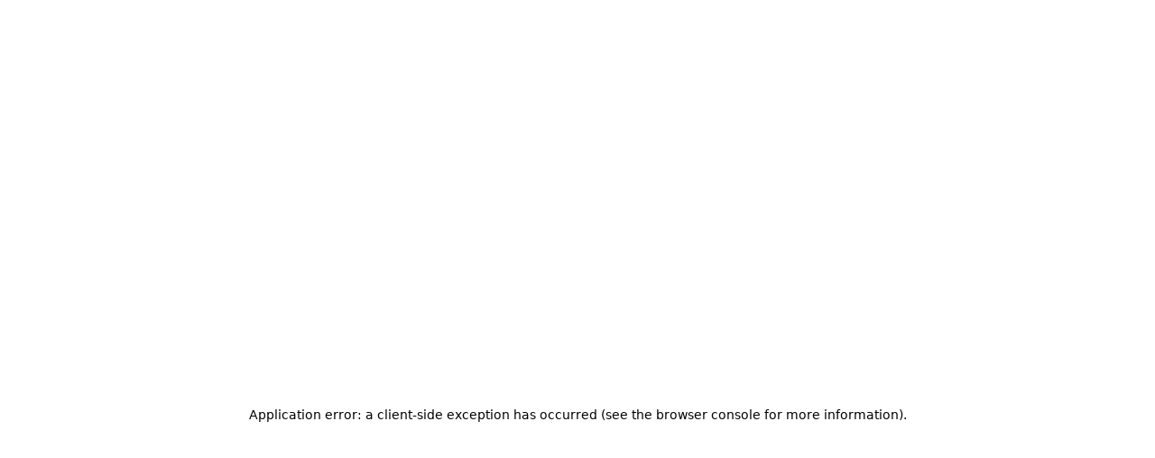

--- FILE ---
content_type: text/html; charset=utf-8
request_url: https://www.gazetadopovo.com.br/tudo-sobre/aneel/
body_size: 28361
content:
<!DOCTYPE html><html lang="pt-BR"><head><meta charSet="utf-8"/><link rel="dns-prefetch" href="//www.gazetadopovo.com.br"/><link rel="preconnect" href="https://media.gazetadopovo.com.br/"/><link rel="dns-prefetch" href="https://media.gazetadopovo.com.br/"/><meta name="viewport" content="width=device-width, initial-scale=1"/><link rel="preload" href="https://www.gazetadopovo.com.br/_next/static/media/1f3fe8c6df3d47c1-s.p.woff2" as="font" crossorigin="" type="font/woff2"/><link rel="preload" href="https://www.gazetadopovo.com.br/_next/static/media/82050c55ac1c8c11-s.p.woff2" as="font" crossorigin="" type="font/woff2"/><link rel="preload" href="https://www.gazetadopovo.com.br/_next/static/media/cf9548a654a0290e-s.p.woff2" as="font" crossorigin="" type="font/woff2"/><link rel="stylesheet" href="https://www.gazetadopovo.com.br/_next/static/css/71c1f4066ddb1eb6.css" data-precedence="next"/><link rel="stylesheet" href="https://www.gazetadopovo.com.br/_next/static/css/516898d16ef9c6fe.css" data-precedence="next"/><link rel="stylesheet" href="https://www.gazetadopovo.com.br/_next/static/css/51b365ef4c4a8f0d.css" data-precedence="next"/><link rel="stylesheet" href="https://www.gazetadopovo.com.br/_next/static/css/71b76c6430ee7eef.css" data-precedence="next"/><link rel="preload" as="script" fetchPriority="low" href="https://www.gazetadopovo.com.br/_next/static/chunks/webpack-6bf7343086a56c52.js"/><script src="https://www.gazetadopovo.com.br/_next/static/chunks/fd9d1056-1234bba8a4db49a3.js" async=""></script><script src="https://www.gazetadopovo.com.br/_next/static/chunks/472-873727ded06be646.js" async=""></script><script src="https://www.gazetadopovo.com.br/_next/static/chunks/main-app-54ae590ec12a2380.js" async=""></script><script src="https://www.gazetadopovo.com.br/_next/static/chunks/e37a0b60-2f3267e3651da033.js" async=""></script><script src="https://www.gazetadopovo.com.br/_next/static/chunks/13b76428-4f0cfd3ca93c646b.js" async=""></script><script src="https://www.gazetadopovo.com.br/_next/static/chunks/891-9b1930c77205e54f.js" async=""></script><script src="https://www.gazetadopovo.com.br/_next/static/chunks/387-d2b6221bb7ded6e5.js" async=""></script><script src="https://www.gazetadopovo.com.br/_next/static/chunks/104-c5eb50fb7798919f.js" async=""></script><script src="https://www.gazetadopovo.com.br/_next/static/chunks/586-4ce03cbfdc099aca.js" async=""></script><script src="https://www.gazetadopovo.com.br/_next/static/chunks/app/layout-3bde3c6112e5df4a.js" async=""></script><script src="https://www.gazetadopovo.com.br/_next/static/chunks/951-5f22ef5f909bb5b5.js" async=""></script><script src="https://www.gazetadopovo.com.br/_next/static/chunks/570-452b363dfd2146e2.js" async=""></script><script src="https://www.gazetadopovo.com.br/_next/static/chunks/192-4026fd89047e9b40.js" async=""></script><script src="https://www.gazetadopovo.com.br/_next/static/chunks/app/content/%5B%5B...slug%5D%5D/page-00d8da7f6df4fb20.js" async=""></script><link rel="preload" as="style" href="https://cdn.privacytools.com.br/public_api/banner/style/e6Ya311101.css?t=1"/><meta name="robots" content="max-image-preview:large"/><title>Notícias sobre Aneel | Gazeta do Povo</title><meta name="description" content="Acompanhe as últimas notícias do Brasil e do mundo sobre política, economia e esportes. Leia também análises, opinião, estilo de vida e mais."/><meta name="keywords" content="Gazeta do Povo, Notícias, Brasil, Mundo, Política"/><meta name="publisher" content="Gazeta do Povo"/><meta name="amphtml" content="https://www.gazetadopovo.com.br/tudo-sobre/aneel/amp/"/><meta name="article:section" content="Aneel"/><meta name="section" content="Aneel"/><meta name="type" content="tag"/><meta name="cXenseParse:url" content="/tudo-sobre/aneel/"/><meta name="cXenseParse:pageclass" content="tag"/><meta name="cXenseParse:articleid" content="81bf3d70-6151-11e9-8f31-05072282d07d"/><meta name="cXenseParse:title" content="Notícias sobre Aneel | Gazeta do Povo"/><meta name="cXenseParse:image" content="https://media.gazetadopovo.com.br/2019/12/17112031/meta-image-gazeta-do-povo-new.png"/><meta name="cXenseParse:recs:image" content="https://media.gazetadopovo.com.br/2019/12/17112031/meta-image-gazeta-do-povo-new.png"/><meta name="cXenseParse:gdp-paywall" content="gdp-standart"/><meta name="cXenseParse:recs:gdp-paywall" content="gdp-standart"/><meta name="preload-image" content="https://media.gazetadopovo.com.br/2019/12/17112031/meta-image-gazeta-do-povo-new.png"/><link rel="canonical" href="https://www.gazetadopovo.com.br/tudo-sobre/aneel/"/><meta name="apple-itunes-app" content="app-id=1031930643"/><meta name="google-site-verification" content="BClrniu2iMSr-RsUMx-ijkDIYULrcMpYHz3Kvkin0fU"/><meta name="apple-mobile-web-app-capable" content="yes"/><meta name="apple-mobile-web-app-title" content="Gazeta do Povo"/><meta name="apple-mobile-web-app-status-bar-style" content="default"/><meta property="og:title" content="Notícias sobre Aneel | Gazeta do Povo"/><meta property="og:description" content="Acompanhe as últimas notícias do Brasil e do mundo sobre política, economia e esportes. Leia também análises, opinião, estilo de vida e mais."/><meta property="og:url" content="https://www.gazetadopovo.com.br/tudo-sobre/aneel/"/><meta property="og:site_name" content="Gazeta do Povo"/><meta property="og:image" content="https://media.gazetadopovo.com.br/2019/12/17112031/meta-image-gazeta-do-povo-new.png"/><meta property="og:type" content="website"/><meta name="twitter:card" content="summary"/><meta name="twitter:site" content="@gazetadopovo"/><meta name="twitter:creator" content="@gazetadopovo"/><meta name="twitter:title" content="Notícias sobre Aneel | Gazeta do Povo"/><meta name="twitter:description" content="Acompanhe as últimas notícias do Brasil e do mundo sobre política, economia e esportes. Leia também análises, opinião, estilo de vida e mais."/><meta name="twitter:image" content="https://media.gazetadopovo.com.br/2019/12/17112031/meta-image-gazeta-do-povo-new.png"/><meta property="al:ios:url" content="https://itunes.apple.com/br/app/gazeta-do-povo-mobile/id1031930643?mt=8"/><meta property="al:android:package" content="https://play.google.com/store/apps/details?id=br.com.gazetadopovo.appwvgp&amp;hl=pt_BR&amp;gl=US&amp;pli=1"/><meta property="al:android:url" content="https://play.google.com/store/apps/details?id=br.com.gazetadopovo.appwvgp&amp;hl=pt_BR&amp;gl=US&amp;pli=1"/><meta property="al:web:url" content="https://www.gazetadopovo.com.br"/><link rel="icon" href="https://www.gazetadopovo.com.br/_next/static/media/favicon.ff2641aa.ico"/><meta name="next-size-adjust"/><link rel="stylesheet" href="https://cdn.privacytools.com.br/public_api/banner/style/e6Ya311101.css?t=1" media="print"/><script src="https://www.gazetadopovo.com.br/_next/static/chunks/polyfills-c67a75d1b6f99dc8.js" noModule=""></script></head><body class="__variable_ff0c5c"><main><header id="header-gp" class="headerGp_header-gp__ebY1J"><div class="headerGp_header-gp-container__USsKE"><nav class="headerNavLeft_header-nav-left__NiTNh"><button id="header-nav-left-icon-menu" class="buttonMenu_header-nav-left-icon-menu__fse_d" title="Menu Explore" aria-label="Ícone de Menu" tabindex="0"><svg width="34" height="24" viewBox="0 0 34 24"><g transform="translate(4.998)"><rect width="24" height="24" fill="none"></rect><path d="M0,0H22V2H0ZM0,6H22V8H0Zm0,6H22v2H0Z" transform="translate(1 5)" fill="#2a2a2a" fill-rule="evenodd"></path></g></svg><span class="buttonMenu_header-nav-left-icon-menu-title__0OVAH">Explore</span></button><button id="btn-search-menu-desktop" class="buttonSearch_header-nav-left-icon-search__xEEWh" title="Busca Gazeta do Povo" aria-label="Ícone de Busca" tabindex="0"><img alt="Ícone de Busca" title="Busca Gazeta do Povo" loading="lazy" width="24" height="24" decoding="async" data-nimg="1" class=" " style="color:transparent" src="https://www.gazetadopovo.com.br/_next/static/media/icon-search.11bfaa20.svg"/></button></nav><nav class="headerNavCenter_header-nav-center__ZwCDk"><a class="buttonLogoGp_header-logo-gp__qApwE" title="Gazeta do Povo" aria-label="Logo Gazeta do Povo" tabindex="0" href="/"><svg xmlns="http://www.w3.org/2000/svg" width="252.334" height="40" viewBox="0 0 252.334 40"><path d="M108.209,36.26Q106.262,20.127,103.477,4.1L102.8.208H94.675L94,4.1Q91.211,20.119,89.264,36.26L88.815,40h6.547l.462-3.74c.068-.551.144-1.1.212-1.654h5.427c.068.551.144,1.1.212,1.654l.449,3.74h6.547ZM96.845,28.12c.051-.36.123-.814.2-1.272.373-2.222,1.094-16.341,1.094-16.341H99.33s.734,14.085,1.094,16.324c.081.475.153.929.2,1.272ZM89.888,6.695H85.465V40H78.893V6.695H74.458V.208H89.888Zm-23.786,0v10.2h6.038V23.35H66.114V33.526h7.632v6.462H59.534V.208h12.61V6.695ZM57.24,33.517V40H42.175c0-12.97,6.33-23.282,7.42-33.309h-7.42V.208H57.24c0,12.97-6.64,23.282-7.725,33.309ZM39.958,36.26Q38.011,20.127,35.226,4.1l-.678-3.9H26.424l-.678,3.9Q22.96,20.119,21.018,36.26L20.564,40H27.11l.449-3.74c.064-.551.14-1.1.208-1.654H33.2c.068.551.144,1.1.212,1.654L33.861,40h6.547ZM28.6,28.12c.047-.36.119-.814.2-1.272.373-2.256,1.094-16.358,1.094-16.358h1.187s.721,14.1,1.094,16.341c.081.475.153.929.2,1.272ZM18.279,16.892V40h-4.1l-2.192-3.392L9.79,40H9.4C.636,40,0,33.962,0,20.119,0,6.038.636,0,9.409,0c2.417,0,7.369.208,8.4,5.639.11.577.216,1.319.314,2.171l-6.25,2.006c-.021-.568-.042-.988-.072-1.2-.161-1.272-.466-2.234-2.523-2.234S6.911,7.365,6.733,8.62c-.246,1.891-.246,20.776,0,22.688.161,1.272.466,2.234,2.544,2.234s2.362-.984,2.523-2.234c.1-.742.157-4.07.178-7.971H9.837V16.892ZM151.367,0c-8.773,0-9.409,6.038-9.409,20.119,0,13.844.636,19.881,9.409,19.881s9.4-6.038,9.4-19.881C160.763,6.038,160.131,0,151.367,0Zm2.544,31.308c-.165,1.272-.471,2.234-2.544,2.234s-2.366-.984-2.544-2.234c-.246-1.9-.246-20.8,0-22.688.161-1.272.466-2.234,2.544-2.234s2.362.979,2.544,2.234c.216,1.891.216,20.793-.025,22.688ZM130.257.208h-8.874V40h8.874c8.773,0,9.4-6,9.4-19.78C139.661,6.212,139.029.208,130.257.208ZM132.8,31.35c-.161,1.247-.471,2.226-2.544,2.226h-2.675V6.559h2.675c2.056,0,2.366.975,2.544,2.222.225,1.883.225,20.687-.017,22.569ZM232.639.208l-.449,3.744q-1.959,16.142-4.732,32.169L226.784,40h-7.547l-.674-3.875q-2.79-16.023-4.732-32.177l-.449-3.74H219.9l.449,3.74c.17,1.4.517,4.028.81,6.229q.5,3.769.78,7.56l.725,9.786h.687l.721-9.786q.28-3.791.784-7.556c.293-2.2.64-4.829.806-6.233l.454-3.74ZM242.926,0c-8.773,0-9.4,6.038-9.4,20.119,0,13.844.632,19.881,9.4,19.881s9.409-6.038,9.409-19.881C252.334,6.038,251.7,0,242.926,0Zm2.544,31.308c-.161,1.272-.466,2.234-2.544,2.234s-2.366-.984-2.544-2.234c-.242-1.9-.242-20.8,0-22.688.161-1.272.471-2.234,2.544-2.234s2.366.979,2.544,2.234c.229,1.891.229,20.793-.017,22.688ZM203.1,0c-8.773,0-9.4,6.038-9.4,20.119,0,13.844.632,19.881,9.4,19.881s9.409-6.038,9.409-19.881C212.5,6.038,211.863,0,203.1,0Zm2.544,31.308c-.161,1.272-.466,2.234-2.544,2.234s-2.362-.984-2.544-2.234c-.242-1.9-.242-20.8,0-22.688.165-1.272.471-2.234,2.544-2.234s2.366.979,2.544,2.234C205.864,10.511,205.864,29.413,205.639,31.308ZM182.052.208h-8.378V40h6.195V28.743h2.184c8.773,0,9.4-6.033,9.4-14.183C191.456,6.038,190.825.208,182.052.208ZM184.6,20.649c-.157.729-.462,1.823-2.434,1.823h-2.294V6.691h2.294c1.972,0,2.264,1.111,2.421,1.84a105.042,105.042,0,0,1,0,12.118Z" transform="translate(0 0)" fill="#1d1d1b"></path></svg></a><span class="labelDate_header-label-date__Aourr"><span style="opacity:0">Carregando data...</span></span></nav><div class="headerGp_header_gp_container_right__uuU_J"></div></div></header><div id="searchBarId" class="search_search-bar__XzLtg"><span class="search_search-bar-title__6RSrA">Encontre matérias e conteúdos <!-- -->da Gazeta do Povo</span><form id="search-form" class="searchForm_search-bar-custom-form__t7rab" action="https://www.gazetadopovo.com.br/busca/" method="get"><input type="text" autoComplete="on" id="q" placeholder="Buscar por..." class="inputText_search-bar--input-text__PAUkC" minLength="3" maxLength="50" name="q" value=""/><button class="buttonSearchForm_search-bar-btn-search____JRd" title="Busca Gazeta do Povo" aria-label="Ícone de Busca" tabindex="0" type="submit" disabled=""><img alt="Ícone de Busca" title="Busca Gazeta do Povo" loading="lazy" width="24" height="24" decoding="async" data-nimg="1" class=" iconSearch_icon-color-desktop-disabled-true__tO8yD" style="color:transparent" src="https://www.gazetadopovo.com.br/_next/static/media/icon-search.11bfaa20.svg"/></button></form></div><div class="menuSaber_navBarContainer__3Fgky"><nav class="menuSaber_navBar__AhJ9_"><a href="/" title="Link para página de Notícias" class="menuSaber_navItem__Wv0as ">Notícias</a><a href="/saber/" title="Link para página de Saber" class="menuSaber_navItem__Wv0as ">Saber</a><a href="/ultimas-noticias/" title="Link para página de Últimas" class="menuSaber_navItem__Wv0as ">Últimas</a><a href="/opiniao/editoriais/" title="Link para página de Editoriais" class="menuSaber_navItem__Wv0as ">Editoriais</a><a href="/vozes/" title="Link para página de Vozes" class="menuSaber_navItem__Wv0as ">Vozes</a><a href="/republica/" title="Link para página de Política" class="menuSaber_navItem__Wv0as ">Política</a><a href="/ideias/" title="Link para página de Ideias" class="menuSaber_navItem__Wv0as ">Ideias</a><a href="/economia/" title="Link para página de Economia" class="menuSaber_navItem__Wv0as ">Economia</a><a href="/vida-e-cidadania/" title="Link para página de Cidadania" class="menuSaber_navItem__Wv0as ">Cidadania</a><a href="/mundo/" title="Link para página de Mundo" class="menuSaber_navItem__Wv0as ">Mundo</a><a href="/cultura/" title="Link para página de Cultura" class="menuSaber_navItem__Wv0as ">Cultura</a><a href="/videos/" title="Link para página de Vídeos" class="menuSaber_navItem__Wv0as ">Vídeos</a></nav></div><div class="adBanner_c-ads__vacy1 adBanner_ads-desktop__YVQsV adBanner_d-pos-1__Vr8kK adBanner_ads-header__VxQBw adBanner_d-pos-1__Vr8kK adBanner_open__ViOaF sticky" data-ads="ads-desktop"><div class="adBanner_ads-desktop__YVQsV" id="d-pos-1"></div></div><section class="tudoSobreTagLayout_tudo-sobre-wrapper__Cs_46"><div class="tudoSobreTagLayout_tudo-sobre-container__QWhO4"><div class="searchFilter_search-filter-wrapper__QhGHw"><div class="searchFilter_search-filter-container__5pwOc"><div class="searchFilter_search-filter-head__RkgCc"><nav class="breadcrumb_breadcrumb-container__lXNUD breadcrumb_type-head__sLikL breadcrumb_breadcrumb-color-black__gceFf" aria-label="Breadcrumb"><ul class="breadcrumb_breadcrumb-list__diBaB"><li class="breadcrumb_breadcrumb-item__TUE1o"><a class="breadcrumb_breadcrumb-title__V1jmA" href="/tudo-sobre/" aria-current="page"><span class="breadcrumb_breadcrumb-simbol__Ll7JH" aria-hidden="true"><svg width="40" height="40" viewBox="0 0 40 40"><rect width="40" height="40" fill="none"></rect><g transform="translate(12.34 7.859)"><path id="Caminho_6843" d="M8.89,28.93,6.17,25.99l10.3-9.56L6.17,6.87,8.89,3.93l13.46,12.5Z" transform="translate(-6.17 -3.93)" fill="#2a2a2a"></path></g></svg></span><span>Tudo Sobre</span></a></li></ul></nav></div><div class="autocompleteSearch_autocomplete-search-wrapper__vCw80"><form id="tudo-sobre-search-form" class="autocompleteSearch_autocomplete-search-form__TLF_P"><div class="autocompleteSearch_autocomplete-search-input-wrapper__88_5f"><div class="autocompleteSearch_autocomplete-search-icon-wrapper__X9UYW"><img alt="Ícone de Busca" title="Busca Gazeta do Povo" loading="lazy" width="24" height="24" decoding="async" data-nimg="1" class=" undefined" style="color:transparent" src="https://www.gazetadopovo.com.br/_next/static/media/icon-search.11bfaa20.svg"/></div><input type="text" autoComplete="off" id="tudo-sobre-search-input" placeholder="Buscar por..." class="autocompleteSearch_autocomplete-search-bar--input-text__IqqPX" minLength="1" maxLength="50" name="q" value=""/></div></form></div></div><h2 class="gp-styles-module-title-uDr32q gp-styles-module-size-large-uDr32q gp-styles-module-font-family2-uDr32q gp-styles-module-color-secondary-uDr32q gp-styles-module-weight-bold-uDr32q searchFilter_search-filter-title__VBfje">Filtrar por</h2><div class="letterFilter_letter-filter__PmP1s"><a title="Letra 1" href="/tudo-sobre/letra-1/" class="letterFilter_letter-link__vbTgx ">1</a><a title="Letra 3" href="/tudo-sobre/letra-3/" class="letterFilter_letter-link__vbTgx ">3</a><a title="Letra 5" href="/tudo-sobre/letra-5/" class="letterFilter_letter-link__vbTgx ">5</a><a title="Letra 6" href="/tudo-sobre/letra-6/" class="letterFilter_letter-link__vbTgx ">6</a><a title="Letra 7" href="/tudo-sobre/letra-7/" class="letterFilter_letter-link__vbTgx ">7</a><a title="Letra 8" href="/tudo-sobre/letra-8/" class="letterFilter_letter-link__vbTgx ">8</a><a title="Letra a" href="/tudo-sobre/letra-a/" class="letterFilter_letter-link__vbTgx ">A</a><a title="Letra b" href="/tudo-sobre/letra-b/" class="letterFilter_letter-link__vbTgx ">B</a><a title="Letra c" href="/tudo-sobre/letra-c/" class="letterFilter_letter-link__vbTgx ">C</a><a title="Letra d" href="/tudo-sobre/letra-d/" class="letterFilter_letter-link__vbTgx ">D</a><a title="Letra e" href="/tudo-sobre/letra-e/" class="letterFilter_letter-link__vbTgx ">E</a><a title="Letra f" href="/tudo-sobre/letra-f/" class="letterFilter_letter-link__vbTgx ">F</a><a title="Letra g" href="/tudo-sobre/letra-g/" class="letterFilter_letter-link__vbTgx ">G</a><a title="Letra h" href="/tudo-sobre/letra-h/" class="letterFilter_letter-link__vbTgx ">H</a><a title="Letra i" href="/tudo-sobre/letra-i/" class="letterFilter_letter-link__vbTgx ">I</a><a title="Letra j" href="/tudo-sobre/letra-j/" class="letterFilter_letter-link__vbTgx ">J</a><a title="Letra k" href="/tudo-sobre/letra-k/" class="letterFilter_letter-link__vbTgx ">K</a><a title="Letra l" href="/tudo-sobre/letra-l/" class="letterFilter_letter-link__vbTgx ">L</a><a title="Letra m" href="/tudo-sobre/letra-m/" class="letterFilter_letter-link__vbTgx ">M</a><a title="Letra n" href="/tudo-sobre/letra-n/" class="letterFilter_letter-link__vbTgx ">N</a><a title="Letra o" href="/tudo-sobre/letra-o/" class="letterFilter_letter-link__vbTgx ">O</a><a title="Letra p" href="/tudo-sobre/letra-p/" class="letterFilter_letter-link__vbTgx ">P</a><a title="Letra q" href="/tudo-sobre/letra-q/" class="letterFilter_letter-link__vbTgx ">Q</a><a title="Letra r" href="/tudo-sobre/letra-r/" class="letterFilter_letter-link__vbTgx ">R</a><a title="Letra s" href="/tudo-sobre/letra-s/" class="letterFilter_letter-link__vbTgx ">S</a><a title="Letra t" href="/tudo-sobre/letra-t/" class="letterFilter_letter-link__vbTgx ">T</a><a title="Letra u" href="/tudo-sobre/letra-u/" class="letterFilter_letter-link__vbTgx ">U</a><a title="Letra v" href="/tudo-sobre/letra-v/" class="letterFilter_letter-link__vbTgx ">V</a><a title="Letra w" href="/tudo-sobre/letra-w/" class="letterFilter_letter-link__vbTgx ">W</a><a title="Letra x" href="/tudo-sobre/letra-x/" class="letterFilter_letter-link__vbTgx ">X</a><a title="Letra y" href="/tudo-sobre/letra-y/" class="letterFilter_letter-link__vbTgx ">Y</a><a title="Letra z" href="/tudo-sobre/letra-z/" class="letterFilter_letter-link__vbTgx ">Z</a></div></div><div class="tudoSobreTagLayout_tudo-sobre-content__Rly2h"><div class="tudoSobreTagLayout_section-container__WhVBD"><article class="cardDefault_card-container___OSdW cardDefault_visual-type-section__EFF64"><div class="cardDefault_card-content__q5Ykc cardDefault_has-image__NZ4EN cardDefault_visual-image-type-right__glBPB"><div class="cardDefault_card-image__fG4AK cardDefault_has-overline__xs3VQ"><picture class="imageDefault_image-container__XGd8_"><img class="imageDefault_image-item__lU2Dk" src="https://media.gazetadopovo.com.br/2025/12/16231346/Enel-fim-do-contrato.jpg" alt="" width="230" height="130"/></picture></div><div class="cardDefault_card-overline__YJjS3"><span class="overline_overline__ffb4K overline_type-default__WECBy">Politização do tema</span></div><div class="cardDefault_card-title__PdncB cardDefault_has-image__NZ4EN cardDefault_visual-image-type-right__glBPB cardDefault_has-overline__xs3VQ"><a href="/sao-paulo/governo-federal-pressao-fim-contrato-enel-sao-paulo/" title="Governo federal cede à pressão e apoia fim do contrato da Enel em São Paulo" class="cardDefault_title__ZpYJb"><h2 class="gp-styles-module-title-uDr32q gp-styles-module-size-small-uDr32q gp-styles-module-font-family1-uDr32q gp-styles-module-color-secondary-uDr32q gp-styles-module-weight-bold-uDr32q">Governo federal cede à pressão e apoia fim do contrato da Enel em São Paulo</h2></a></div><div class="cardDefault_card-action-icons__M64kl cardDefault_has-overline__xs3VQ cardDefault_has-overline__xs3VQ"><ul class="actionIconList_action-icons-list__RW3Ke"><li class="actionIconList_action-icons-list-item__lq8gb"><button title="Salvar conteúdo" class="buttonSaveRead_card-bar-icon-button__oUjkT buttonSaveRead_visual-type-default__f3Wpa"><svg xmlns="http://www.w3.org/2000/svg" width="24" height="24" viewBox="0 0 24 24"><rect width="24" height="24" fill="none"></rect><path d="M19.944,20.5l-6.222-4.444L7.5,20.5V6.278A1.778,1.778,0,0,1,9.278,4.5h8.889a1.778,1.778,0,0,1,1.778,1.778Z" transform="translate(-2)" fill="none" stroke="#717171" stroke-linecap="round" stroke-linejoin="round" stroke-width="1.4"></path></svg></button></li><li class="actionIconList_action-icons-list-item__lq8gb"><button title="Compartilhar matéria" class="buttonShareNews_button-share-news__kMbmH buttonShareNews_visual-type-default__h2grU"><svg xmlns="http://www.w3.org/2000/svg" width="24" height="24" viewBox="0 0 24 24"><rect width="24" height="24" fill="none"></rect><path d="M24.325,13.748,16.977,6.875a.376.376,0,0,0-.292-.125c-.229.01-.521.172-.521.417v3.447a.223.223,0,0,1-.187.213C8.672,11.947,5.594,17.414,4.506,23.09c-.042.224.26.432.4.255,2.666-3.359,5.91-5.551,11.04-5.593a.258.258,0,0,1,.219.25v3.385a.447.447,0,0,0,.755.276l7.4-6.993a.575.575,0,0,0,.182-.437A.7.7,0,0,0,24.325,13.748Z" transform="translate(-2.002 -3.249)" fill="none" stroke="#717171" stroke-width="1.4"></path></svg></button></li><li class="actionIconList_action-icons-list-item__lq8gb"><a title="Comentários" class="buttonCommentCounter_button-comments__kS2QB buttonCommentCounter_visual-type-default__kesTf" href="https://www.gazetadopovo.com.br/sao-paulo/governo-federal-pressao-fim-contrato-enel-sao-paulo/#comentarios?ref=comentarios-materia"><span class="buttonCommentCounter_comment-icon__FuFQJ"><svg xmlns="http://www.w3.org/2000/svg" width="24" height="24" viewBox="0 0 24 24"><rect width="24" height="24" fill="none"></rect><path d="M6.224,11.16H0V0H16V11.16H10.789V16Z" transform="translate(4 3.998)" fill="none" stroke="#717171" stroke-width="1.4"></path></svg></span><span class="buttonCommentCounter_button-comments-label__SGtTu buttonCommentCounter_change-color-default__ojsVc" data-guid="comment-c38b8e20-daee-11f0-8c55-c513d0224e11"></span></a></li></ul></div></div></article><article class="cardDefault_card-container___OSdW cardDefault_visual-type-section__EFF64"><div class="cardDefault_card-content__q5Ykc cardDefault_has-image__NZ4EN cardDefault_visual-image-type-right__glBPB"><div class="cardDefault_card-image__fG4AK cardDefault_has-overline__xs3VQ"><picture class="imageDefault_image-container__XGd8_"><img class="imageDefault_image-item__lU2Dk" src="https://media.gazetadopovo.com.br/2025/12/16010749/ramagem-1.jpg" alt="" width="230" height="130"/></picture></div><div class="cardDefault_card-overline__YJjS3"><span class="overline_overline__ffb4K overline_type-default__WECBy">Resumo do dia</span></div><div class="cardDefault_card-title__PdncB cardDefault_has-image__NZ4EN cardDefault_visual-image-type-right__glBPB cardDefault_has-overline__xs3VQ"><a href="/republica/politica-em-foco-judiciario-e-congresso-em-rota-de-colisao-por-terras-e-penas-do-81/" title="Política em foco: Judiciário e Congresso em rota de colisão por terras e penas do 8/1" class="cardDefault_title__ZpYJb"><h2 class="gp-styles-module-title-uDr32q gp-styles-module-size-small-uDr32q gp-styles-module-font-family1-uDr32q gp-styles-module-color-secondary-uDr32q gp-styles-module-weight-bold-uDr32q">Política em foco: Judiciário e Congresso em rota de colisão por terras e penas do 8/1</h2></a></div><div class="cardDefault_card-action-icons__M64kl cardDefault_has-overline__xs3VQ cardDefault_has-overline__xs3VQ"><ul class="actionIconList_action-icons-list__RW3Ke"><li class="actionIconList_action-icons-list-item__lq8gb"><button title="Salvar conteúdo" class="buttonSaveRead_card-bar-icon-button__oUjkT buttonSaveRead_visual-type-default__f3Wpa"><svg xmlns="http://www.w3.org/2000/svg" width="24" height="24" viewBox="0 0 24 24"><rect width="24" height="24" fill="none"></rect><path d="M19.944,20.5l-6.222-4.444L7.5,20.5V6.278A1.778,1.778,0,0,1,9.278,4.5h8.889a1.778,1.778,0,0,1,1.778,1.778Z" transform="translate(-2)" fill="none" stroke="#717171" stroke-linecap="round" stroke-linejoin="round" stroke-width="1.4"></path></svg></button></li><li class="actionIconList_action-icons-list-item__lq8gb"><button title="Compartilhar matéria" class="buttonShareNews_button-share-news__kMbmH buttonShareNews_visual-type-default__h2grU"><svg xmlns="http://www.w3.org/2000/svg" width="24" height="24" viewBox="0 0 24 24"><rect width="24" height="24" fill="none"></rect><path d="M24.325,13.748,16.977,6.875a.376.376,0,0,0-.292-.125c-.229.01-.521.172-.521.417v3.447a.223.223,0,0,1-.187.213C8.672,11.947,5.594,17.414,4.506,23.09c-.042.224.26.432.4.255,2.666-3.359,5.91-5.551,11.04-5.593a.258.258,0,0,1,.219.25v3.385a.447.447,0,0,0,.755.276l7.4-6.993a.575.575,0,0,0,.182-.437A.7.7,0,0,0,24.325,13.748Z" transform="translate(-2.002 -3.249)" fill="none" stroke="#717171" stroke-width="1.4"></path></svg></button></li><li class="actionIconList_action-icons-list-item__lq8gb"><a title="Comentários" class="buttonCommentCounter_button-comments__kS2QB buttonCommentCounter_visual-type-default__kesTf" href="https://www.gazetadopovo.com.br/republica/politica-em-foco-judiciario-e-congresso-em-rota-de-colisao-por-terras-e-penas-do-81/#comentarios?ref=comentarios-materia"><span class="buttonCommentCounter_comment-icon__FuFQJ"><svg xmlns="http://www.w3.org/2000/svg" width="24" height="24" viewBox="0 0 24 24"><rect width="24" height="24" fill="none"></rect><path d="M6.224,11.16H0V0H16V11.16H10.789V16Z" transform="translate(4 3.998)" fill="none" stroke="#717171" stroke-width="1.4"></path></svg></span><span class="buttonCommentCounter_button-comments-label__SGtTu buttonCommentCounter_change-color-default__ojsVc" data-guid="comment-cdf97e40-da34-11f0-b51c-7f758c7b69bd"></span></a></li></ul></div></div></article><article class="cardDefault_card-container___OSdW cardDefault_visual-type-section__EFF64"><div class="cardDefault_card-content__q5Ykc cardDefault_has-image__NZ4EN cardDefault_visual-image-type-right__glBPB"><div class="cardDefault_card-image__fG4AK cardDefault_has-overline__xs3VQ"><picture class="imageDefault_image-container__XGd8_"><img class="imageDefault_image-item__lU2Dk" src="https://media.gazetadopovo.com.br/2025/12/15150433/sao-paulo-apagao-10-12-2025-foto-rovena-rosa-agencia-brasil.jpg" alt="Deputados de partidos da base e da oposição cobram intervenção federal na Enel após novo apagão." width="230" height="130"/></picture></div><div class="cardDefault_card-overline__YJjS3"><span class="overline_overline__ffb4K overline_type-default__WECBy">Caos em SP</span></div><div class="cardDefault_card-title__PdncB cardDefault_has-image__NZ4EN cardDefault_visual-image-type-right__glBPB cardDefault_has-overline__xs3VQ"><a href="/sao-paulo/bancada-paulista-camara-motta-intermediar-intervencao-enel/" title="Bancada paulista na Câmara pede a Motta para intermediar intervenção na Enel" class="cardDefault_title__ZpYJb"><h2 class="gp-styles-module-title-uDr32q gp-styles-module-size-small-uDr32q gp-styles-module-font-family1-uDr32q gp-styles-module-color-secondary-uDr32q gp-styles-module-weight-bold-uDr32q">Bancada paulista na Câmara pede a Motta para intermediar intervenção na Enel</h2></a></div><div class="cardDefault_card-action-icons__M64kl cardDefault_has-overline__xs3VQ cardDefault_has-overline__xs3VQ"><ul class="actionIconList_action-icons-list__RW3Ke"><li class="actionIconList_action-icons-list-item__lq8gb"><button title="Salvar conteúdo" class="buttonSaveRead_card-bar-icon-button__oUjkT buttonSaveRead_visual-type-default__f3Wpa"><svg xmlns="http://www.w3.org/2000/svg" width="24" height="24" viewBox="0 0 24 24"><rect width="24" height="24" fill="none"></rect><path d="M19.944,20.5l-6.222-4.444L7.5,20.5V6.278A1.778,1.778,0,0,1,9.278,4.5h8.889a1.778,1.778,0,0,1,1.778,1.778Z" transform="translate(-2)" fill="none" stroke="#717171" stroke-linecap="round" stroke-linejoin="round" stroke-width="1.4"></path></svg></button></li><li class="actionIconList_action-icons-list-item__lq8gb"><button title="Compartilhar matéria" class="buttonShareNews_button-share-news__kMbmH buttonShareNews_visual-type-default__h2grU"><svg xmlns="http://www.w3.org/2000/svg" width="24" height="24" viewBox="0 0 24 24"><rect width="24" height="24" fill="none"></rect><path d="M24.325,13.748,16.977,6.875a.376.376,0,0,0-.292-.125c-.229.01-.521.172-.521.417v3.447a.223.223,0,0,1-.187.213C8.672,11.947,5.594,17.414,4.506,23.09c-.042.224.26.432.4.255,2.666-3.359,5.91-5.551,11.04-5.593a.258.258,0,0,1,.219.25v3.385a.447.447,0,0,0,.755.276l7.4-6.993a.575.575,0,0,0,.182-.437A.7.7,0,0,0,24.325,13.748Z" transform="translate(-2.002 -3.249)" fill="none" stroke="#717171" stroke-width="1.4"></path></svg></button></li><li class="actionIconList_action-icons-list-item__lq8gb"><a title="Comentários" class="buttonCommentCounter_button-comments__kS2QB buttonCommentCounter_visual-type-default__kesTf" href="https://www.gazetadopovo.com.br/sao-paulo/bancada-paulista-camara-motta-intermediar-intervencao-enel/#comentarios?ref=comentarios-materia"><span class="buttonCommentCounter_comment-icon__FuFQJ"><svg xmlns="http://www.w3.org/2000/svg" width="24" height="24" viewBox="0 0 24 24"><rect width="24" height="24" fill="none"></rect><path d="M6.224,11.16H0V0H16V11.16H10.789V16Z" transform="translate(4 3.998)" fill="none" stroke="#717171" stroke-width="1.4"></path></svg></span><span class="buttonCommentCounter_button-comments-label__SGtTu buttonCommentCounter_change-color-default__ojsVc" data-guid="comment-99688170-d9e0-11f0-b190-f90839e4d66d"></span></a></li></ul></div></div></article><article class="cardDefault_card-container___OSdW cardDefault_visual-type-section__EFF64"><div class="cardDefault_card-content__q5Ykc cardDefault_has-image__NZ4EN cardDefault_visual-image-type-right__glBPB"><div class="cardDefault_card-image__fG4AK cardDefault_has-overline__xs3VQ"><picture class="imageDefault_image-container__XGd8_"><img class="imageDefault_image-item__lU2Dk" src="https://media.gazetadopovo.com.br/2025/12/13101830/enel-falta-de-luz-sp-scaled.jpg" alt="Segundo MP-SP e DPESP, nesta sexta havia ainda 700 mil unidades sem energia, impactando mais de 2 milhões de pessoas" width="230" height="130"/></picture></div><div class="cardDefault_card-overline__YJjS3"><span class="overline_overline__ffb4K overline_type-default__WECBy">Energia</span></div><div class="cardDefault_card-title__PdncB cardDefault_has-image__NZ4EN cardDefault_visual-image-type-right__glBPB cardDefault_has-overline__xs3VQ"><a href="/sao-paulo/justica-enel-retorno-imediato-energia/" title="Justiça determina à Enel retorno imediato de luz em SP sob pena de multa de R$ 200 mil por hora" class="cardDefault_title__ZpYJb"><h2 class="gp-styles-module-title-uDr32q gp-styles-module-size-small-uDr32q gp-styles-module-font-family1-uDr32q gp-styles-module-color-secondary-uDr32q gp-styles-module-weight-bold-uDr32q">Justiça determina à Enel retorno imediato de luz em SP sob pena de multa de R$ 200 mil por hora</h2></a></div><div class="cardDefault_card-action-icons__M64kl cardDefault_has-overline__xs3VQ cardDefault_has-overline__xs3VQ"><ul class="actionIconList_action-icons-list__RW3Ke"><li class="actionIconList_action-icons-list-item__lq8gb"><button title="Salvar conteúdo" class="buttonSaveRead_card-bar-icon-button__oUjkT buttonSaveRead_visual-type-default__f3Wpa"><svg xmlns="http://www.w3.org/2000/svg" width="24" height="24" viewBox="0 0 24 24"><rect width="24" height="24" fill="none"></rect><path d="M19.944,20.5l-6.222-4.444L7.5,20.5V6.278A1.778,1.778,0,0,1,9.278,4.5h8.889a1.778,1.778,0,0,1,1.778,1.778Z" transform="translate(-2)" fill="none" stroke="#717171" stroke-linecap="round" stroke-linejoin="round" stroke-width="1.4"></path></svg></button></li><li class="actionIconList_action-icons-list-item__lq8gb"><button title="Compartilhar matéria" class="buttonShareNews_button-share-news__kMbmH buttonShareNews_visual-type-default__h2grU"><svg xmlns="http://www.w3.org/2000/svg" width="24" height="24" viewBox="0 0 24 24"><rect width="24" height="24" fill="none"></rect><path d="M24.325,13.748,16.977,6.875a.376.376,0,0,0-.292-.125c-.229.01-.521.172-.521.417v3.447a.223.223,0,0,1-.187.213C8.672,11.947,5.594,17.414,4.506,23.09c-.042.224.26.432.4.255,2.666-3.359,5.91-5.551,11.04-5.593a.258.258,0,0,1,.219.25v3.385a.447.447,0,0,0,.755.276l7.4-6.993a.575.575,0,0,0,.182-.437A.7.7,0,0,0,24.325,13.748Z" transform="translate(-2.002 -3.249)" fill="none" stroke="#717171" stroke-width="1.4"></path></svg></button></li><li class="actionIconList_action-icons-list-item__lq8gb"><a title="Comentários" class="buttonCommentCounter_button-comments__kS2QB buttonCommentCounter_visual-type-default__kesTf" href="https://www.gazetadopovo.com.br/sao-paulo/justica-enel-retorno-imediato-energia/#comentarios?ref=comentarios-materia"><span class="buttonCommentCounter_comment-icon__FuFQJ"><svg xmlns="http://www.w3.org/2000/svg" width="24" height="24" viewBox="0 0 24 24"><rect width="24" height="24" fill="none"></rect><path d="M6.224,11.16H0V0H16V11.16H10.789V16Z" transform="translate(4 3.998)" fill="none" stroke="#717171" stroke-width="1.4"></path></svg></span><span class="buttonCommentCounter_button-comments-label__SGtTu buttonCommentCounter_change-color-default__ojsVc" data-guid="comment-634098a0-d826-11f0-8e9a-b770e2dc6808"></span></a></li></ul></div></div></article><article class="cardDefault_card-container___OSdW cardDefault_visual-type-section__EFF64"><div class="cardDefault_card-content__q5Ykc cardDefault_has-image__NZ4EN cardDefault_visual-image-type-right__glBPB"><div class="cardDefault_card-image__fG4AK cardDefault_has-overline__xs3VQ"><picture class="imageDefault_image-container__XGd8_"><img class="imageDefault_image-item__lU2Dk" src="https://media.gazetadopovo.com.br/2025/12/12115322/1679073707463.jpg" alt="Ricardo Nunes (MDB), prefeito do município de São Paulo." width="230" height="130"/></picture></div><div class="cardDefault_card-overline__YJjS3"><span class="overline_overline__ffb4K overline_type-default__WECBy">Ciclone extratropical</span></div><div class="cardDefault_card-title__PdncB cardDefault_has-image__NZ4EN cardDefault_visual-image-type-right__glBPB cardDefault_has-overline__xs3VQ"><a href="/sao-paulo/nunes-cobra-intervencao-federal-na-enel-apos-apagao-na-grande-sp/" title="Nunes cobra intervenção do governo federal na Enel após apagão na Grande São Paulo" class="cardDefault_title__ZpYJb"><h2 class="gp-styles-module-title-uDr32q gp-styles-module-size-small-uDr32q gp-styles-module-font-family1-uDr32q gp-styles-module-color-secondary-uDr32q gp-styles-module-weight-bold-uDr32q">Nunes cobra intervenção do governo federal na Enel após apagão na Grande São Paulo</h2></a></div><div class="cardDefault_card-action-icons__M64kl cardDefault_has-overline__xs3VQ cardDefault_has-overline__xs3VQ"><ul class="actionIconList_action-icons-list__RW3Ke"><li class="actionIconList_action-icons-list-item__lq8gb"><button title="Salvar conteúdo" class="buttonSaveRead_card-bar-icon-button__oUjkT buttonSaveRead_visual-type-default__f3Wpa"><svg xmlns="http://www.w3.org/2000/svg" width="24" height="24" viewBox="0 0 24 24"><rect width="24" height="24" fill="none"></rect><path d="M19.944,20.5l-6.222-4.444L7.5,20.5V6.278A1.778,1.778,0,0,1,9.278,4.5h8.889a1.778,1.778,0,0,1,1.778,1.778Z" transform="translate(-2)" fill="none" stroke="#717171" stroke-linecap="round" stroke-linejoin="round" stroke-width="1.4"></path></svg></button></li><li class="actionIconList_action-icons-list-item__lq8gb"><button title="Compartilhar matéria" class="buttonShareNews_button-share-news__kMbmH buttonShareNews_visual-type-default__h2grU"><svg xmlns="http://www.w3.org/2000/svg" width="24" height="24" viewBox="0 0 24 24"><rect width="24" height="24" fill="none"></rect><path d="M24.325,13.748,16.977,6.875a.376.376,0,0,0-.292-.125c-.229.01-.521.172-.521.417v3.447a.223.223,0,0,1-.187.213C8.672,11.947,5.594,17.414,4.506,23.09c-.042.224.26.432.4.255,2.666-3.359,5.91-5.551,11.04-5.593a.258.258,0,0,1,.219.25v3.385a.447.447,0,0,0,.755.276l7.4-6.993a.575.575,0,0,0,.182-.437A.7.7,0,0,0,24.325,13.748Z" transform="translate(-2.002 -3.249)" fill="none" stroke="#717171" stroke-width="1.4"></path></svg></button></li><li class="actionIconList_action-icons-list-item__lq8gb"><a title="Comentários" class="buttonCommentCounter_button-comments__kS2QB buttonCommentCounter_visual-type-default__kesTf" href="https://www.gazetadopovo.com.br/sao-paulo/nunes-cobra-intervencao-federal-na-enel-apos-apagao-na-grande-sp/#comentarios?ref=comentarios-materia"><span class="buttonCommentCounter_comment-icon__FuFQJ"><svg xmlns="http://www.w3.org/2000/svg" width="24" height="24" viewBox="0 0 24 24"><rect width="24" height="24" fill="none"></rect><path d="M6.224,11.16H0V0H16V11.16H10.789V16Z" transform="translate(4 3.998)" fill="none" stroke="#717171" stroke-width="1.4"></path></svg></span><span class="buttonCommentCounter_button-comments-label__SGtTu buttonCommentCounter_change-color-default__ojsVc" data-guid="comment-b37e00d0-d76a-11f0-8557-85c63bac70b0"></span></a></li></ul></div></div></article><article class="cardDefault_card-container___OSdW cardDefault_visual-type-section__EFF64"><div class="cardDefault_card-content__q5Ykc cardDefault_has-image__NZ4EN cardDefault_visual-image-type-right__glBPB"><div class="cardDefault_card-image__fG4AK cardDefault_has-overline__xs3VQ"><picture class="imageDefault_image-container__XGd8_"><img class="imageDefault_image-item__lU2Dk" src="https://media.gazetadopovo.com.br/2025/12/09010218/dddef2cd2beb8741707d1245121c5b252d604f8ew-1.jpg" alt="" width="230" height="130"/></picture></div><div class="cardDefault_card-overline__YJjS3"><span class="overline_overline__ffb4K overline_type-default__WECBy">Resumo do dia</span></div><div class="cardDefault_card-title__PdncB cardDefault_has-image__NZ4EN cardDefault_visual-image-type-right__glBPB cardDefault_has-overline__xs3VQ"><a href="/economia/economia-em-foco-governo-racha-e-futuro-de-apps-como-ifood-e-uber-fica-incerto/" title="Economia em foco: Governo racha e futuro de apps como iFood e Uber fica incerto" class="cardDefault_title__ZpYJb"><h2 class="gp-styles-module-title-uDr32q gp-styles-module-size-small-uDr32q gp-styles-module-font-family1-uDr32q gp-styles-module-color-secondary-uDr32q gp-styles-module-weight-bold-uDr32q">Economia em foco: Governo racha e futuro de apps como iFood e Uber fica incerto</h2></a></div><div class="cardDefault_card-action-icons__M64kl cardDefault_has-overline__xs3VQ cardDefault_has-overline__xs3VQ"><ul class="actionIconList_action-icons-list__RW3Ke"><li class="actionIconList_action-icons-list-item__lq8gb"><button title="Salvar conteúdo" class="buttonSaveRead_card-bar-icon-button__oUjkT buttonSaveRead_visual-type-default__f3Wpa"><svg xmlns="http://www.w3.org/2000/svg" width="24" height="24" viewBox="0 0 24 24"><rect width="24" height="24" fill="none"></rect><path d="M19.944,20.5l-6.222-4.444L7.5,20.5V6.278A1.778,1.778,0,0,1,9.278,4.5h8.889a1.778,1.778,0,0,1,1.778,1.778Z" transform="translate(-2)" fill="none" stroke="#717171" stroke-linecap="round" stroke-linejoin="round" stroke-width="1.4"></path></svg></button></li><li class="actionIconList_action-icons-list-item__lq8gb"><button title="Compartilhar matéria" class="buttonShareNews_button-share-news__kMbmH buttonShareNews_visual-type-default__h2grU"><svg xmlns="http://www.w3.org/2000/svg" width="24" height="24" viewBox="0 0 24 24"><rect width="24" height="24" fill="none"></rect><path d="M24.325,13.748,16.977,6.875a.376.376,0,0,0-.292-.125c-.229.01-.521.172-.521.417v3.447a.223.223,0,0,1-.187.213C8.672,11.947,5.594,17.414,4.506,23.09c-.042.224.26.432.4.255,2.666-3.359,5.91-5.551,11.04-5.593a.258.258,0,0,1,.219.25v3.385a.447.447,0,0,0,.755.276l7.4-6.993a.575.575,0,0,0,.182-.437A.7.7,0,0,0,24.325,13.748Z" transform="translate(-2.002 -3.249)" fill="none" stroke="#717171" stroke-width="1.4"></path></svg></button></li><li class="actionIconList_action-icons-list-item__lq8gb"><a title="Comentários" class="buttonCommentCounter_button-comments__kS2QB buttonCommentCounter_visual-type-default__kesTf" href="https://www.gazetadopovo.com.br/economia/economia-em-foco-governo-racha-e-futuro-de-apps-como-ifood-e-uber-fica-incerto/#comentarios?ref=comentarios-materia"><span class="buttonCommentCounter_comment-icon__FuFQJ"><svg xmlns="http://www.w3.org/2000/svg" width="24" height="24" viewBox="0 0 24 24"><rect width="24" height="24" fill="none"></rect><path d="M6.224,11.16H0V0H16V11.16H10.789V16Z" transform="translate(4 3.998)" fill="none" stroke="#717171" stroke-width="1.4"></path></svg></span><span class="buttonCommentCounter_button-comments-label__SGtTu buttonCommentCounter_change-color-default__ojsVc" data-guid="comment-e3a1c670-d4b3-11f0-a9c0-d30160e2552f"></span></a></li></ul></div></div></article><article class="cardDefault_card-container___OSdW cardDefault_visual-type-section__EFF64"><div class="cardDefault_card-content__q5Ykc cardDefault_has-image__NZ4EN cardDefault_visual-image-type-right__glBPB"><div class="cardDefault_card-image__fG4AK cardDefault_has-overline__xs3VQ"><picture class="imageDefault_image-container__XGd8_"><img class="imageDefault_image-item__lU2Dk" src="https://media.gazetadopovo.com.br/2025/12/08110926/Energia.jpeg" alt="" width="230" height="130"/></picture></div><div class="cardDefault_card-overline__YJjS3"><span class="overline_overline__ffb4K overline_type-default__WECBy">R$ 23 milhões</span></div><div class="cardDefault_card-title__PdncB cardDefault_has-image__NZ4EN cardDefault_visual-image-type-right__glBPB cardDefault_has-overline__xs3VQ"><a href="/parana/axia-energia-antiga-eletrobras-investe-em-transmissao-e-reforca-subestacao-de-foz-do-iguacu/" title="Axia Energia, antiga Eletrobras, investe em transmissão e reforça subestação de Foz do Iguaçu" class="cardDefault_title__ZpYJb"><h2 class="gp-styles-module-title-uDr32q gp-styles-module-size-small-uDr32q gp-styles-module-font-family1-uDr32q gp-styles-module-color-secondary-uDr32q gp-styles-module-weight-bold-uDr32q">Axia Energia, antiga Eletrobras, investe em transmissão e reforça subestação de Foz do Iguaçu</h2></a></div><div class="cardDefault_card-action-icons__M64kl cardDefault_has-overline__xs3VQ cardDefault_has-overline__xs3VQ"><ul class="actionIconList_action-icons-list__RW3Ke"><li class="actionIconList_action-icons-list-item__lq8gb"><button title="Salvar conteúdo" class="buttonSaveRead_card-bar-icon-button__oUjkT buttonSaveRead_visual-type-default__f3Wpa"><svg xmlns="http://www.w3.org/2000/svg" width="24" height="24" viewBox="0 0 24 24"><rect width="24" height="24" fill="none"></rect><path d="M19.944,20.5l-6.222-4.444L7.5,20.5V6.278A1.778,1.778,0,0,1,9.278,4.5h8.889a1.778,1.778,0,0,1,1.778,1.778Z" transform="translate(-2)" fill="none" stroke="#717171" stroke-linecap="round" stroke-linejoin="round" stroke-width="1.4"></path></svg></button></li><li class="actionIconList_action-icons-list-item__lq8gb"><button title="Compartilhar matéria" class="buttonShareNews_button-share-news__kMbmH buttonShareNews_visual-type-default__h2grU"><svg xmlns="http://www.w3.org/2000/svg" width="24" height="24" viewBox="0 0 24 24"><rect width="24" height="24" fill="none"></rect><path d="M24.325,13.748,16.977,6.875a.376.376,0,0,0-.292-.125c-.229.01-.521.172-.521.417v3.447a.223.223,0,0,1-.187.213C8.672,11.947,5.594,17.414,4.506,23.09c-.042.224.26.432.4.255,2.666-3.359,5.91-5.551,11.04-5.593a.258.258,0,0,1,.219.25v3.385a.447.447,0,0,0,.755.276l7.4-6.993a.575.575,0,0,0,.182-.437A.7.7,0,0,0,24.325,13.748Z" transform="translate(-2.002 -3.249)" fill="none" stroke="#717171" stroke-width="1.4"></path></svg></button></li><li class="actionIconList_action-icons-list-item__lq8gb"><a title="Comentários" class="buttonCommentCounter_button-comments__kS2QB buttonCommentCounter_visual-type-default__kesTf" href="https://www.gazetadopovo.com.br/parana/axia-energia-antiga-eletrobras-investe-em-transmissao-e-reforca-subestacao-de-foz-do-iguacu/#comentarios?ref=comentarios-materia"><span class="buttonCommentCounter_comment-icon__FuFQJ"><svg xmlns="http://www.w3.org/2000/svg" width="24" height="24" viewBox="0 0 24 24"><rect width="24" height="24" fill="none"></rect><path d="M6.224,11.16H0V0H16V11.16H10.789V16Z" transform="translate(4 3.998)" fill="none" stroke="#717171" stroke-width="1.4"></path></svg></span><span class="buttonCommentCounter_button-comments-label__SGtTu buttonCommentCounter_change-color-default__ojsVc" data-guid="comment-c615f000-d43f-11f0-a93e-97a313f3af23"></span></a></li></ul></div></div></article><article class="cardDefault_card-container___OSdW cardDefault_visual-type-section__EFF64"><div class="cardDefault_card-content__q5Ykc cardDefault_has-image__NZ4EN cardDefault_visual-image-type-right__glBPB"><div class="cardDefault_card-image__fG4AK cardDefault_has-overline__xs3VQ"><picture class="imageDefault_image-container__XGd8_"><img class="imageDefault_image-item__lU2Dk" src="https://media.gazetadopovo.com.br/2025/12/08085444/eletrobras-foto-sebastiao-moreira-efe.jpg" alt="Orçamento total da Conta de Desenvolvimento Energético (CDE) será de R$ 52,7 bilhões, bancado majoritariamente pela tarifa de todos os consumidores." width="230" height="130"/></picture></div><div class="cardDefault_card-overline__YJjS3"><span class="overline_overline__ffb4K overline_type-default__WECBy">Seu bolso</span></div><div class="cardDefault_card-title__PdncB cardDefault_has-image__NZ4EN cardDefault_visual-image-type-right__glBPB cardDefault_has-overline__xs3VQ"><a href="/economia/conta-luz-deve-subir-2026-ra-bancar-47-8-bilhoes-subsidios/" title="Conta de luz deve subir em 2026 para bancar R$ 47,8 bilhões em subsídios" class="cardDefault_title__ZpYJb"><h2 class="gp-styles-module-title-uDr32q gp-styles-module-size-small-uDr32q gp-styles-module-font-family1-uDr32q gp-styles-module-color-secondary-uDr32q gp-styles-module-weight-bold-uDr32q">Conta de luz deve subir em 2026 para bancar R$ 47,8 bilhões em subsídios</h2></a></div><div class="cardDefault_card-action-icons__M64kl cardDefault_has-overline__xs3VQ cardDefault_has-overline__xs3VQ"><ul class="actionIconList_action-icons-list__RW3Ke"><li class="actionIconList_action-icons-list-item__lq8gb"><button title="Salvar conteúdo" class="buttonSaveRead_card-bar-icon-button__oUjkT buttonSaveRead_visual-type-default__f3Wpa"><svg xmlns="http://www.w3.org/2000/svg" width="24" height="24" viewBox="0 0 24 24"><rect width="24" height="24" fill="none"></rect><path d="M19.944,20.5l-6.222-4.444L7.5,20.5V6.278A1.778,1.778,0,0,1,9.278,4.5h8.889a1.778,1.778,0,0,1,1.778,1.778Z" transform="translate(-2)" fill="none" stroke="#717171" stroke-linecap="round" stroke-linejoin="round" stroke-width="1.4"></path></svg></button></li><li class="actionIconList_action-icons-list-item__lq8gb"><button title="Compartilhar matéria" class="buttonShareNews_button-share-news__kMbmH buttonShareNews_visual-type-default__h2grU"><svg xmlns="http://www.w3.org/2000/svg" width="24" height="24" viewBox="0 0 24 24"><rect width="24" height="24" fill="none"></rect><path d="M24.325,13.748,16.977,6.875a.376.376,0,0,0-.292-.125c-.229.01-.521.172-.521.417v3.447a.223.223,0,0,1-.187.213C8.672,11.947,5.594,17.414,4.506,23.09c-.042.224.26.432.4.255,2.666-3.359,5.91-5.551,11.04-5.593a.258.258,0,0,1,.219.25v3.385a.447.447,0,0,0,.755.276l7.4-6.993a.575.575,0,0,0,.182-.437A.7.7,0,0,0,24.325,13.748Z" transform="translate(-2.002 -3.249)" fill="none" stroke="#717171" stroke-width="1.4"></path></svg></button></li><li class="actionIconList_action-icons-list-item__lq8gb"><a title="Comentários" class="buttonCommentCounter_button-comments__kS2QB buttonCommentCounter_visual-type-default__kesTf" href="https://www.gazetadopovo.com.br/economia/conta-luz-deve-subir-2026-ra-bancar-47-8-bilhoes-subsidios/#comentarios?ref=comentarios-materia"><span class="buttonCommentCounter_comment-icon__FuFQJ"><svg xmlns="http://www.w3.org/2000/svg" width="24" height="24" viewBox="0 0 24 24"><rect width="24" height="24" fill="none"></rect><path d="M6.224,11.16H0V0H16V11.16H10.789V16Z" transform="translate(4 3.998)" fill="none" stroke="#717171" stroke-width="1.4"></path></svg></span><span class="buttonCommentCounter_button-comments-label__SGtTu buttonCommentCounter_change-color-default__ojsVc" data-guid="comment-c38554b0-d42c-11f0-9756-5981c73c61d7"></span></a></li></ul></div></div></article><div class="tudoSobreTagLayout_publicidade__6lLLF"><div class="adBanner_c-ads__vacy1 adBanner_ads-desktop__YVQsV adBanner_d-pos-2__Chznc adBanner_d-pos-2__Chznc adBanner_open__ViOaF " data-ads="ads-desktop"><div class="adBanner_ads-desktop__YVQsV" id="d-pos-2"></div></div></div><article class="cardDefault_card-container___OSdW cardDefault_visual-type-section__EFF64"><div class="cardDefault_card-content__q5Ykc cardDefault_has-image__NZ4EN cardDefault_visual-image-type-right__glBPB"><div class="cardDefault_card-image__fG4AK cardDefault_has-overline__xs3VQ"><picture class="imageDefault_image-container__XGd8_"><img class="imageDefault_image-item__lU2Dk" src="https://media.gazetadopovo.com.br/2025/11/13143133/Gemini_Generated_Image_gvntgegvntgegvnt.jpg" alt="Energia limpa, mas com grande risco de apagões frequentes: a Enercons alerta que o Brasil precisa planejar a entrada de mais hidrelétricas para evitar colapsos no sistema elétrico e elevação brutal das tarifas." width="230" height="130"/></picture></div><div class="cardDefault_card-title__PdncB cardDefault_has-image__NZ4EN cardDefault_visual-image-type-right__glBPB cardDefault_has-overline__xs3VQ"><a href="/conteudo-publicitario/enercons/alerta-aneel-risco-sistema-eletrico-do-brasil/" title="Hidrelétricas de pequeno porte reduzem custos e impactos e ajudam a solucionar a instabilidade da energia solar" class="cardDefault_title__ZpYJb"><h2 class="gp-styles-module-title-uDr32q gp-styles-module-size-small-uDr32q gp-styles-module-font-family1-uDr32q gp-styles-module-color-secondary-uDr32q gp-styles-module-weight-bold-uDr32q">Hidrelétricas de pequeno porte reduzem custos e impactos e ajudam a solucionar a instabilidade da energia solar</h2></a></div><div class="cardDefault_card-action-icons__M64kl cardDefault_no-overline__1Vg_9 cardDefault_has-overline__xs3VQ"><ul class="actionIconList_action-icons-list__RW3Ke"><li class="actionIconList_action-icons-list-item__lq8gb"><button title="Salvar conteúdo" class="buttonSaveRead_card-bar-icon-button__oUjkT buttonSaveRead_visual-type-default__f3Wpa"><svg xmlns="http://www.w3.org/2000/svg" width="24" height="24" viewBox="0 0 24 24"><rect width="24" height="24" fill="none"></rect><path d="M19.944,20.5l-6.222-4.444L7.5,20.5V6.278A1.778,1.778,0,0,1,9.278,4.5h8.889a1.778,1.778,0,0,1,1.778,1.778Z" transform="translate(-2)" fill="none" stroke="#717171" stroke-linecap="round" stroke-linejoin="round" stroke-width="1.4"></path></svg></button></li><li class="actionIconList_action-icons-list-item__lq8gb"><button title="Compartilhar matéria" class="buttonShareNews_button-share-news__kMbmH buttonShareNews_visual-type-default__h2grU"><svg xmlns="http://www.w3.org/2000/svg" width="24" height="24" viewBox="0 0 24 24"><rect width="24" height="24" fill="none"></rect><path d="M24.325,13.748,16.977,6.875a.376.376,0,0,0-.292-.125c-.229.01-.521.172-.521.417v3.447a.223.223,0,0,1-.187.213C8.672,11.947,5.594,17.414,4.506,23.09c-.042.224.26.432.4.255,2.666-3.359,5.91-5.551,11.04-5.593a.258.258,0,0,1,.219.25v3.385a.447.447,0,0,0,.755.276l7.4-6.993a.575.575,0,0,0,.182-.437A.7.7,0,0,0,24.325,13.748Z" transform="translate(-2.002 -3.249)" fill="none" stroke="#717171" stroke-width="1.4"></path></svg></button></li><li class="actionIconList_action-icons-list-item__lq8gb"><a title="Comentários" class="buttonCommentCounter_button-comments__kS2QB buttonCommentCounter_visual-type-default__kesTf" href="https://www.gazetadopovo.com.br/conteudo-publicitario/enercons/alerta-aneel-risco-sistema-eletrico-do-brasil/#comentarios?ref=comentarios-materia"><span class="buttonCommentCounter_comment-icon__FuFQJ"><svg xmlns="http://www.w3.org/2000/svg" width="24" height="24" viewBox="0 0 24 24"><rect width="24" height="24" fill="none"></rect><path d="M6.224,11.16H0V0H16V11.16H10.789V16Z" transform="translate(4 3.998)" fill="none" stroke="#717171" stroke-width="1.4"></path></svg></span><span class="buttonCommentCounter_button-comments-label__SGtTu buttonCommentCounter_change-color-default__ojsVc" data-guid="comment-6dc48460-cacc-11f0-a193-3d5523bf9cac"></span></a></li></ul></div></div></article><article class="cardDefault_card-container___OSdW cardDefault_visual-type-section__EFF64"><div class="cardDefault_card-content__q5Ykc cardDefault_has-image__NZ4EN cardDefault_visual-image-type-right__glBPB"><div class="cardDefault_card-image__fG4AK cardDefault_has-overline__xs3VQ"><picture class="imageDefault_image-container__XGd8_"><img class="imageDefault_image-item__lU2Dk" src="https://media.gazetadopovo.com.br/2025/09/27115502/Marcello-Casal-Jr-Agencia-Brasil.jpg" alt="A Agência Nacional de Energia Elétrica (Aneel) trocou a bandeira vermelha 2 pela bandeira vermelha 1 em outubro, reduzindo o preço da energia elétrica." width="230" height="130"/></picture></div><div class="cardDefault_card-overline__YJjS3"><span class="overline_overline__ffb4K overline_type-default__WECBy">Editorial</span></div><div class="cardDefault_card-title__PdncB cardDefault_has-image__NZ4EN cardDefault_visual-image-type-right__glBPB cardDefault_has-overline__xs3VQ"><a href="/opiniao/editoriais/ipca-outubro-canetadas-energia-eletrica/" title="A inflação e as canetadas" class="cardDefault_title__ZpYJb"><h2 class="gp-styles-module-title-uDr32q gp-styles-module-size-small-uDr32q gp-styles-module-font-family1-uDr32q gp-styles-module-color-secondary-uDr32q gp-styles-module-weight-bold-uDr32q">A inflação e as canetadas</h2></a></div><div class="cardDefault_card-action-icons__M64kl cardDefault_has-overline__xs3VQ cardDefault_has-overline__xs3VQ"><ul class="actionIconList_action-icons-list__RW3Ke"><li class="actionIconList_action-icons-list-item__lq8gb"><button title="Salvar conteúdo" class="buttonSaveRead_card-bar-icon-button__oUjkT buttonSaveRead_visual-type-default__f3Wpa"><svg xmlns="http://www.w3.org/2000/svg" width="24" height="24" viewBox="0 0 24 24"><rect width="24" height="24" fill="none"></rect><path d="M19.944,20.5l-6.222-4.444L7.5,20.5V6.278A1.778,1.778,0,0,1,9.278,4.5h8.889a1.778,1.778,0,0,1,1.778,1.778Z" transform="translate(-2)" fill="none" stroke="#717171" stroke-linecap="round" stroke-linejoin="round" stroke-width="1.4"></path></svg></button></li><li class="actionIconList_action-icons-list-item__lq8gb"><button title="Compartilhar matéria" class="buttonShareNews_button-share-news__kMbmH buttonShareNews_visual-type-default__h2grU"><svg xmlns="http://www.w3.org/2000/svg" width="24" height="24" viewBox="0 0 24 24"><rect width="24" height="24" fill="none"></rect><path d="M24.325,13.748,16.977,6.875a.376.376,0,0,0-.292-.125c-.229.01-.521.172-.521.417v3.447a.223.223,0,0,1-.187.213C8.672,11.947,5.594,17.414,4.506,23.09c-.042.224.26.432.4.255,2.666-3.359,5.91-5.551,11.04-5.593a.258.258,0,0,1,.219.25v3.385a.447.447,0,0,0,.755.276l7.4-6.993a.575.575,0,0,0,.182-.437A.7.7,0,0,0,24.325,13.748Z" transform="translate(-2.002 -3.249)" fill="none" stroke="#717171" stroke-width="1.4"></path></svg></button></li><li class="actionIconList_action-icons-list-item__lq8gb"><a title="Comentários" class="buttonCommentCounter_button-comments__kS2QB buttonCommentCounter_visual-type-default__kesTf" href="https://www.gazetadopovo.com.br/opiniao/editoriais/ipca-outubro-canetadas-energia-eletrica/#comentarios?ref=comentarios-materia"><span class="buttonCommentCounter_comment-icon__FuFQJ"><svg xmlns="http://www.w3.org/2000/svg" width="24" height="24" viewBox="0 0 24 24"><rect width="24" height="24" fill="none"></rect><path d="M6.224,11.16H0V0H16V11.16H10.789V16Z" transform="translate(4 3.998)" fill="none" stroke="#717171" stroke-width="1.4"></path></svg></span><span class="buttonCommentCounter_button-comments-label__SGtTu buttonCommentCounter_change-color-default__ojsVc" data-guid="comment-08022160-c01c-11f0-a1bd-39c0cb859a74"></span></a></li></ul></div></div></article><article class="cardDefault_card-container___OSdW cardDefault_visual-type-section__EFF64"><div class="cardDefault_card-content__q5Ykc cardDefault_has-image__NZ4EN cardDefault_visual-image-type-right__glBPB"><div class="cardDefault_card-image__fG4AK cardDefault_has-overline__xs3VQ"><picture class="imageDefault_image-container__XGd8_"><img class="imageDefault_image-item__lU2Dk" src="https://media.gazetadopovo.com.br/2025/11/01010222/Marcello-Casal-Jr-Agencia-Brasil.jpg" alt="" width="230" height="130"/></picture></div><div class="cardDefault_card-overline__YJjS3"><span class="overline_overline__ffb4K overline_type-default__WECBy">Resumo do dia</span></div><div class="cardDefault_card-title__PdncB cardDefault_has-image__NZ4EN cardDefault_visual-image-type-right__glBPB cardDefault_has-overline__xs3VQ"><a href="/economia/economia-em-foco-conta-de-luz-mais-cara-e-alerta-de-tsunami-de-desemprego-pela-ia/" title="Economia em foco: Conta de luz mais cara e alerta de “tsunami” de desemprego pela IA" class="cardDefault_title__ZpYJb"><h2 class="gp-styles-module-title-uDr32q gp-styles-module-size-small-uDr32q gp-styles-module-font-family1-uDr32q gp-styles-module-color-secondary-uDr32q gp-styles-module-weight-bold-uDr32q">Economia em foco: Conta de luz mais cara e alerta de “tsunami” de desemprego pela IA</h2></a></div><div class="cardDefault_card-action-icons__M64kl cardDefault_has-overline__xs3VQ cardDefault_has-overline__xs3VQ"><ul class="actionIconList_action-icons-list__RW3Ke"><li class="actionIconList_action-icons-list-item__lq8gb"><button title="Salvar conteúdo" class="buttonSaveRead_card-bar-icon-button__oUjkT buttonSaveRead_visual-type-default__f3Wpa"><svg xmlns="http://www.w3.org/2000/svg" width="24" height="24" viewBox="0 0 24 24"><rect width="24" height="24" fill="none"></rect><path d="M19.944,20.5l-6.222-4.444L7.5,20.5V6.278A1.778,1.778,0,0,1,9.278,4.5h8.889a1.778,1.778,0,0,1,1.778,1.778Z" transform="translate(-2)" fill="none" stroke="#717171" stroke-linecap="round" stroke-linejoin="round" stroke-width="1.4"></path></svg></button></li><li class="actionIconList_action-icons-list-item__lq8gb"><button title="Compartilhar matéria" class="buttonShareNews_button-share-news__kMbmH buttonShareNews_visual-type-default__h2grU"><svg xmlns="http://www.w3.org/2000/svg" width="24" height="24" viewBox="0 0 24 24"><rect width="24" height="24" fill="none"></rect><path d="M24.325,13.748,16.977,6.875a.376.376,0,0,0-.292-.125c-.229.01-.521.172-.521.417v3.447a.223.223,0,0,1-.187.213C8.672,11.947,5.594,17.414,4.506,23.09c-.042.224.26.432.4.255,2.666-3.359,5.91-5.551,11.04-5.593a.258.258,0,0,1,.219.25v3.385a.447.447,0,0,0,.755.276l7.4-6.993a.575.575,0,0,0,.182-.437A.7.7,0,0,0,24.325,13.748Z" transform="translate(-2.002 -3.249)" fill="none" stroke="#717171" stroke-width="1.4"></path></svg></button></li><li class="actionIconList_action-icons-list-item__lq8gb"><a title="Comentários" class="buttonCommentCounter_button-comments__kS2QB buttonCommentCounter_visual-type-default__kesTf" href="https://www.gazetadopovo.com.br/economia/economia-em-foco-conta-de-luz-mais-cara-e-alerta-de-tsunami-de-desemprego-pela-ia/#comentarios?ref=comentarios-materia"><span class="buttonCommentCounter_comment-icon__FuFQJ"><svg xmlns="http://www.w3.org/2000/svg" width="24" height="24" viewBox="0 0 24 24"><rect width="24" height="24" fill="none"></rect><path d="M6.224,11.16H0V0H16V11.16H10.789V16Z" transform="translate(4 3.998)" fill="none" stroke="#717171" stroke-width="1.4"></path></svg></span><span class="buttonCommentCounter_button-comments-label__SGtTu buttonCommentCounter_change-color-default__ojsVc" data-guid="comment-97c4b400-b6d7-11f0-817f-b338d2b4348c"></span></a></li></ul></div></div></article><article class="cardDefault_card-container___OSdW cardDefault_visual-type-section__EFF64"><div class="cardDefault_card-content__q5Ykc cardDefault_has-image__NZ4EN cardDefault_visual-image-type-right__glBPB"><div class="cardDefault_card-image__fG4AK cardDefault_has-overline__xs3VQ"><picture class="imageDefault_image-container__XGd8_"><img class="imageDefault_image-item__lU2Dk" src="https://media.gazetadopovo.com.br/2025/09/27115502/Marcello-Casal-Jr-Agencia-Brasil.jpg" alt="A Agência Nacional de Energia Elétrica (Aneel) anunciou a aplicação da bandeira vermelha patamar 1, que acrescenta R$ 4,46 a cada 100 kWh consumidos." width="230" height="130"/></picture></div><div class="cardDefault_card-overline__YJjS3"><span class="overline_overline__ffb4K overline_type-default__WECBy">Bandeira vermelha 1</span></div><div class="cardDefault_card-title__PdncB cardDefault_has-image__NZ4EN cardDefault_visual-image-type-right__glBPB cardDefault_has-overline__xs3VQ"><a href="/economia/aneel-mantem-cobranca-extra-nas-contas-de-luz-para-novembro/" title="Aneel mantém cobrança extra nas contas de luz para novembro" class="cardDefault_title__ZpYJb"><h2 class="gp-styles-module-title-uDr32q gp-styles-module-size-small-uDr32q gp-styles-module-font-family1-uDr32q gp-styles-module-color-secondary-uDr32q gp-styles-module-weight-bold-uDr32q">Aneel mantém cobrança extra nas contas de luz para novembro</h2></a></div><div class="cardDefault_card-action-icons__M64kl cardDefault_has-overline__xs3VQ cardDefault_has-overline__xs3VQ"><ul class="actionIconList_action-icons-list__RW3Ke"><li class="actionIconList_action-icons-list-item__lq8gb"><button title="Salvar conteúdo" class="buttonSaveRead_card-bar-icon-button__oUjkT buttonSaveRead_visual-type-default__f3Wpa"><svg xmlns="http://www.w3.org/2000/svg" width="24" height="24" viewBox="0 0 24 24"><rect width="24" height="24" fill="none"></rect><path d="M19.944,20.5l-6.222-4.444L7.5,20.5V6.278A1.778,1.778,0,0,1,9.278,4.5h8.889a1.778,1.778,0,0,1,1.778,1.778Z" transform="translate(-2)" fill="none" stroke="#717171" stroke-linecap="round" stroke-linejoin="round" stroke-width="1.4"></path></svg></button></li><li class="actionIconList_action-icons-list-item__lq8gb"><button title="Compartilhar matéria" class="buttonShareNews_button-share-news__kMbmH buttonShareNews_visual-type-default__h2grU"><svg xmlns="http://www.w3.org/2000/svg" width="24" height="24" viewBox="0 0 24 24"><rect width="24" height="24" fill="none"></rect><path d="M24.325,13.748,16.977,6.875a.376.376,0,0,0-.292-.125c-.229.01-.521.172-.521.417v3.447a.223.223,0,0,1-.187.213C8.672,11.947,5.594,17.414,4.506,23.09c-.042.224.26.432.4.255,2.666-3.359,5.91-5.551,11.04-5.593a.258.258,0,0,1,.219.25v3.385a.447.447,0,0,0,.755.276l7.4-6.993a.575.575,0,0,0,.182-.437A.7.7,0,0,0,24.325,13.748Z" transform="translate(-2.002 -3.249)" fill="none" stroke="#717171" stroke-width="1.4"></path></svg></button></li><li class="actionIconList_action-icons-list-item__lq8gb"><a title="Comentários" class="buttonCommentCounter_button-comments__kS2QB buttonCommentCounter_visual-type-default__kesTf" href="https://www.gazetadopovo.com.br/economia/aneel-mantem-cobranca-extra-nas-contas-de-luz-para-novembro/#comentarios?ref=comentarios-materia"><span class="buttonCommentCounter_comment-icon__FuFQJ"><svg xmlns="http://www.w3.org/2000/svg" width="24" height="24" viewBox="0 0 24 24"><rect width="24" height="24" fill="none"></rect><path d="M6.224,11.16H0V0H16V11.16H10.789V16Z" transform="translate(4 3.998)" fill="none" stroke="#717171" stroke-width="1.4"></path></svg></span><span class="buttonCommentCounter_button-comments-label__SGtTu buttonCommentCounter_change-color-default__ojsVc" data-guid="comment-70c10980-b6aa-11f0-a9a3-95c05c4d57e1"></span></a></li></ul></div></div></article><article class="cardDefault_card-container___OSdW cardDefault_visual-type-section__EFF64"><div class="cardDefault_card-content__q5Ykc cardDefault_has-image__NZ4EN cardDefault_visual-image-type-right__glBPB"><div class="cardDefault_card-image__fG4AK cardDefault_has-overline__xs3VQ"><picture class="imageDefault_image-container__XGd8_"><img class="imageDefault_image-item__lU2Dk" src="https://media.gazetadopovo.com.br/2025/10/31133006/mercado-livre-de-energia-reducao-conta-de-luz.j.jpg" alt="Abertura do mercado livre de energia permitirá que 92 milhões de brasileiros possam escolher seu fornecedor" width="230" height="130"/></picture></div><div class="cardDefault_card-overline__YJjS3"><span class="overline_overline__ffb4K overline_type-default__WECBy">Mercado livre de energia</span></div><div class="cardDefault_card-title__PdncB cardDefault_has-image__NZ4EN cardDefault_visual-image-type-right__glBPB cardDefault_has-overline__xs3VQ"><a href="/economia/mercado-livre-energia-conta-de-luz/" title="Brasileiros poderão escolher fornecedor de energia e reduzir gastos em até três anos" class="cardDefault_title__ZpYJb"><h2 class="gp-styles-module-title-uDr32q gp-styles-module-size-small-uDr32q gp-styles-module-font-family1-uDr32q gp-styles-module-color-secondary-uDr32q gp-styles-module-weight-bold-uDr32q">Brasileiros poderão escolher fornecedor de energia e reduzir gastos em até três anos</h2></a></div><div class="cardDefault_card-action-icons__M64kl cardDefault_has-overline__xs3VQ cardDefault_has-overline__xs3VQ"><ul class="actionIconList_action-icons-list__RW3Ke"><li class="actionIconList_action-icons-list-item__lq8gb"><button title="Salvar conteúdo" class="buttonSaveRead_card-bar-icon-button__oUjkT buttonSaveRead_visual-type-default__f3Wpa"><svg xmlns="http://www.w3.org/2000/svg" width="24" height="24" viewBox="0 0 24 24"><rect width="24" height="24" fill="none"></rect><path d="M19.944,20.5l-6.222-4.444L7.5,20.5V6.278A1.778,1.778,0,0,1,9.278,4.5h8.889a1.778,1.778,0,0,1,1.778,1.778Z" transform="translate(-2)" fill="none" stroke="#717171" stroke-linecap="round" stroke-linejoin="round" stroke-width="1.4"></path></svg></button></li><li class="actionIconList_action-icons-list-item__lq8gb"><button title="Compartilhar matéria" class="buttonShareNews_button-share-news__kMbmH buttonShareNews_visual-type-default__h2grU"><svg xmlns="http://www.w3.org/2000/svg" width="24" height="24" viewBox="0 0 24 24"><rect width="24" height="24" fill="none"></rect><path d="M24.325,13.748,16.977,6.875a.376.376,0,0,0-.292-.125c-.229.01-.521.172-.521.417v3.447a.223.223,0,0,1-.187.213C8.672,11.947,5.594,17.414,4.506,23.09c-.042.224.26.432.4.255,2.666-3.359,5.91-5.551,11.04-5.593a.258.258,0,0,1,.219.25v3.385a.447.447,0,0,0,.755.276l7.4-6.993a.575.575,0,0,0,.182-.437A.7.7,0,0,0,24.325,13.748Z" transform="translate(-2.002 -3.249)" fill="none" stroke="#717171" stroke-width="1.4"></path></svg></button></li><li class="actionIconList_action-icons-list-item__lq8gb"><a title="Comentários" class="buttonCommentCounter_button-comments__kS2QB buttonCommentCounter_visual-type-default__kesTf" href="https://www.gazetadopovo.com.br/economia/mercado-livre-energia-conta-de-luz/#comentarios?ref=comentarios-materia"><span class="buttonCommentCounter_comment-icon__FuFQJ"><svg xmlns="http://www.w3.org/2000/svg" width="24" height="24" viewBox="0 0 24 24"><rect width="24" height="24" fill="none"></rect><path d="M6.224,11.16H0V0H16V11.16H10.789V16Z" transform="translate(4 3.998)" fill="none" stroke="#717171" stroke-width="1.4"></path></svg></span><span class="buttonCommentCounter_button-comments-label__SGtTu buttonCommentCounter_change-color-default__ojsVc" data-guid="comment-45e94760-b68f-11f0-a63e-27ddb72c9d49"></span></a></li></ul></div></div></article><article class="cardDefault_card-container___OSdW cardDefault_visual-type-section__EFF64"><div class="cardDefault_card-content__q5Ykc cardDefault_has-image__NZ4EN cardDefault_visual-image-type-right__glBPB"><div class="cardDefault_card-image__fG4AK cardDefault_has-overline__xs3VQ"><picture class="imageDefault_image-container__XGd8_"><img class="imageDefault_image-item__lU2Dk" src="https://media.gazetadopovo.com.br/2025/10/19010300/subestacao-bateias-copel-1.jpg" alt="" width="230" height="130"/></picture></div><div class="cardDefault_card-overline__YJjS3"><span class="overline_overline__ffb4K overline_type-default__WECBy">Resumo do dia</span></div><div class="cardDefault_card-title__PdncB cardDefault_has-image__NZ4EN cardDefault_visual-image-type-right__glBPB cardDefault_has-overline__xs3VQ"><a href="/economia/economia-em-foco-infraestrutura-precaria-e-avanco-chines-expoem-riscos-ao-brasil/" title="Economia em foco: infraestrutura precária e avanço chinês expõem riscos ao Brasil" class="cardDefault_title__ZpYJb"><h2 class="gp-styles-module-title-uDr32q gp-styles-module-size-small-uDr32q gp-styles-module-font-family1-uDr32q gp-styles-module-color-secondary-uDr32q gp-styles-module-weight-bold-uDr32q">Economia em foco: infraestrutura precária e avanço chinês expõem riscos ao Brasil</h2></a></div><div class="cardDefault_card-action-icons__M64kl cardDefault_has-overline__xs3VQ cardDefault_has-overline__xs3VQ"><ul class="actionIconList_action-icons-list__RW3Ke"><li class="actionIconList_action-icons-list-item__lq8gb"><button title="Salvar conteúdo" class="buttonSaveRead_card-bar-icon-button__oUjkT buttonSaveRead_visual-type-default__f3Wpa"><svg xmlns="http://www.w3.org/2000/svg" width="24" height="24" viewBox="0 0 24 24"><rect width="24" height="24" fill="none"></rect><path d="M19.944,20.5l-6.222-4.444L7.5,20.5V6.278A1.778,1.778,0,0,1,9.278,4.5h8.889a1.778,1.778,0,0,1,1.778,1.778Z" transform="translate(-2)" fill="none" stroke="#717171" stroke-linecap="round" stroke-linejoin="round" stroke-width="1.4"></path></svg></button></li><li class="actionIconList_action-icons-list-item__lq8gb"><button title="Compartilhar matéria" class="buttonShareNews_button-share-news__kMbmH buttonShareNews_visual-type-default__h2grU"><svg xmlns="http://www.w3.org/2000/svg" width="24" height="24" viewBox="0 0 24 24"><rect width="24" height="24" fill="none"></rect><path d="M24.325,13.748,16.977,6.875a.376.376,0,0,0-.292-.125c-.229.01-.521.172-.521.417v3.447a.223.223,0,0,1-.187.213C8.672,11.947,5.594,17.414,4.506,23.09c-.042.224.26.432.4.255,2.666-3.359,5.91-5.551,11.04-5.593a.258.258,0,0,1,.219.25v3.385a.447.447,0,0,0,.755.276l7.4-6.993a.575.575,0,0,0,.182-.437A.7.7,0,0,0,24.325,13.748Z" transform="translate(-2.002 -3.249)" fill="none" stroke="#717171" stroke-width="1.4"></path></svg></button></li><li class="actionIconList_action-icons-list-item__lq8gb"><a title="Comentários" class="buttonCommentCounter_button-comments__kS2QB buttonCommentCounter_visual-type-default__kesTf" href="https://www.gazetadopovo.com.br/economia/economia-em-foco-infraestrutura-precaria-e-avanco-chines-expoem-riscos-ao-brasil/#comentarios?ref=comentarios-materia"><span class="buttonCommentCounter_comment-icon__FuFQJ"><svg xmlns="http://www.w3.org/2000/svg" width="24" height="24" viewBox="0 0 24 24"><rect width="24" height="24" fill="none"></rect><path d="M6.224,11.16H0V0H16V11.16H10.789V16Z" transform="translate(4 3.998)" fill="none" stroke="#717171" stroke-width="1.4"></path></svg></span><span class="buttonCommentCounter_button-comments-label__SGtTu buttonCommentCounter_change-color-default__ojsVc" data-guid="comment-47b04860-aca2-11f0-948c-d5227d9750ec"></span></a></li></ul></div></div></article><article class="cardDefault_card-container___OSdW cardDefault_visual-type-section__EFF64"><div class="cardDefault_card-content__q5Ykc cardDefault_has-image__NZ4EN cardDefault_visual-image-type-right__glBPB"><div class="cardDefault_card-image__fG4AK cardDefault_has-overline__xs3VQ"><picture class="imageDefault_image-container__XGd8_"><img class="imageDefault_image-item__lU2Dk" src="https://media.gazetadopovo.com.br/2025/10/14100747/subestacao-bateias-copel.jpg" alt="Subestação de Bateias fica na Região Metropolitana de Curitiba." width="230" height="130"/></picture></div><div class="cardDefault_card-overline__YJjS3"><span class="overline_overline__ffb4K overline_type-default__WECBy">Desligamentos múltiplos</span></div><div class="cardDefault_card-title__PdncB cardDefault_has-image__NZ4EN cardDefault_visual-image-type-right__glBPB cardDefault_has-overline__xs3VQ"><a href="/brasil/incendio-reator-teria-causado-apagao-dia-14-diz-relatorio-ons/" title="Incêndio em reator teria causado apagão do dia 14, diz relatório do ONS" class="cardDefault_title__ZpYJb"><h2 class="gp-styles-module-title-uDr32q gp-styles-module-size-small-uDr32q gp-styles-module-font-family1-uDr32q gp-styles-module-color-secondary-uDr32q gp-styles-module-weight-bold-uDr32q">Incêndio em reator teria causado apagão do dia 14, diz relatório do ONS</h2></a></div><div class="cardDefault_card-action-icons__M64kl cardDefault_has-overline__xs3VQ cardDefault_has-overline__xs3VQ"><ul class="actionIconList_action-icons-list__RW3Ke"><li class="actionIconList_action-icons-list-item__lq8gb"><button title="Salvar conteúdo" class="buttonSaveRead_card-bar-icon-button__oUjkT buttonSaveRead_visual-type-default__f3Wpa"><svg xmlns="http://www.w3.org/2000/svg" width="24" height="24" viewBox="0 0 24 24"><rect width="24" height="24" fill="none"></rect><path d="M19.944,20.5l-6.222-4.444L7.5,20.5V6.278A1.778,1.778,0,0,1,9.278,4.5h8.889a1.778,1.778,0,0,1,1.778,1.778Z" transform="translate(-2)" fill="none" stroke="#717171" stroke-linecap="round" stroke-linejoin="round" stroke-width="1.4"></path></svg></button></li><li class="actionIconList_action-icons-list-item__lq8gb"><button title="Compartilhar matéria" class="buttonShareNews_button-share-news__kMbmH buttonShareNews_visual-type-default__h2grU"><svg xmlns="http://www.w3.org/2000/svg" width="24" height="24" viewBox="0 0 24 24"><rect width="24" height="24" fill="none"></rect><path d="M24.325,13.748,16.977,6.875a.376.376,0,0,0-.292-.125c-.229.01-.521.172-.521.417v3.447a.223.223,0,0,1-.187.213C8.672,11.947,5.594,17.414,4.506,23.09c-.042.224.26.432.4.255,2.666-3.359,5.91-5.551,11.04-5.593a.258.258,0,0,1,.219.25v3.385a.447.447,0,0,0,.755.276l7.4-6.993a.575.575,0,0,0,.182-.437A.7.7,0,0,0,24.325,13.748Z" transform="translate(-2.002 -3.249)" fill="none" stroke="#717171" stroke-width="1.4"></path></svg></button></li><li class="actionIconList_action-icons-list-item__lq8gb"><a title="Comentários" class="buttonCommentCounter_button-comments__kS2QB buttonCommentCounter_visual-type-default__kesTf" href="https://www.gazetadopovo.com.br/brasil/incendio-reator-teria-causado-apagao-dia-14-diz-relatorio-ons/#comentarios?ref=comentarios-materia"><span class="buttonCommentCounter_comment-icon__FuFQJ"><svg xmlns="http://www.w3.org/2000/svg" width="24" height="24" viewBox="0 0 24 24"><rect width="24" height="24" fill="none"></rect><path d="M6.224,11.16H0V0H16V11.16H10.789V16Z" transform="translate(4 3.998)" fill="none" stroke="#717171" stroke-width="1.4"></path></svg></span><span class="buttonCommentCounter_button-comments-label__SGtTu buttonCommentCounter_change-color-default__ojsVc" data-guid="comment-a8879a10-ac22-11f0-b5c9-3321f446cd3a"></span></a></li></ul></div></div></article><article class="cardDefault_card-container___OSdW cardDefault_visual-type-section__EFF64"><div class="cardDefault_card-content__q5Ykc cardDefault_has-image__NZ4EN cardDefault_visual-image-type-right__glBPB"><div class="cardDefault_card-image__fG4AK cardDefault_has-overline__xs3VQ"><picture class="imageDefault_image-container__XGd8_"><img class="imageDefault_image-item__lU2Dk" src="https://media.gazetadopovo.com.br/2025/10/17115829/apagao-energia-paineis-solares.jpg" alt="Apagão desta semana teve origem no sistema de transmissão, que também falhou em 2023. Mas autoridades e especialistas estão mais preocupadas com outro problema: o excesso de geração dos painéis solares." width="230" height="130"/></picture></div><div class="cardDefault_card-title__PdncB cardDefault_has-image__NZ4EN cardDefault_visual-image-type-right__glBPB cardDefault_has-overline__xs3VQ"><a href="/vozes/fernando-jasper/apagao-energia-sistema-esta-a-beira-do-colapso-prepare-o-telhado/" title="O sistema está à beira do colapso. Prepare o telhado" class="cardDefault_title__ZpYJb"><h2 class="gp-styles-module-title-uDr32q gp-styles-module-size-small-uDr32q gp-styles-module-font-family1-uDr32q gp-styles-module-color-secondary-uDr32q gp-styles-module-weight-bold-uDr32q">O sistema está à beira do colapso. Prepare o telhado</h2></a></div><div class="cardDefault_card-action-icons__M64kl cardDefault_no-overline__1Vg_9 cardDefault_has-overline__xs3VQ"><ul class="actionIconList_action-icons-list__RW3Ke"><li class="actionIconList_action-icons-list-item__lq8gb"><button title="Salvar conteúdo" class="buttonSaveRead_card-bar-icon-button__oUjkT buttonSaveRead_visual-type-default__f3Wpa"><svg xmlns="http://www.w3.org/2000/svg" width="24" height="24" viewBox="0 0 24 24"><rect width="24" height="24" fill="none"></rect><path d="M19.944,20.5l-6.222-4.444L7.5,20.5V6.278A1.778,1.778,0,0,1,9.278,4.5h8.889a1.778,1.778,0,0,1,1.778,1.778Z" transform="translate(-2)" fill="none" stroke="#717171" stroke-linecap="round" stroke-linejoin="round" stroke-width="1.4"></path></svg></button></li><li class="actionIconList_action-icons-list-item__lq8gb"><button title="Compartilhar matéria" class="buttonShareNews_button-share-news__kMbmH buttonShareNews_visual-type-default__h2grU"><svg xmlns="http://www.w3.org/2000/svg" width="24" height="24" viewBox="0 0 24 24"><rect width="24" height="24" fill="none"></rect><path d="M24.325,13.748,16.977,6.875a.376.376,0,0,0-.292-.125c-.229.01-.521.172-.521.417v3.447a.223.223,0,0,1-.187.213C8.672,11.947,5.594,17.414,4.506,23.09c-.042.224.26.432.4.255,2.666-3.359,5.91-5.551,11.04-5.593a.258.258,0,0,1,.219.25v3.385a.447.447,0,0,0,.755.276l7.4-6.993a.575.575,0,0,0,.182-.437A.7.7,0,0,0,24.325,13.748Z" transform="translate(-2.002 -3.249)" fill="none" stroke="#717171" stroke-width="1.4"></path></svg></button></li><li class="actionIconList_action-icons-list-item__lq8gb"><a title="Comentários" class="buttonCommentCounter_button-comments__kS2QB buttonCommentCounter_visual-type-default__kesTf" href="https://www.gazetadopovo.com.br/vozes/fernando-jasper/apagao-energia-sistema-esta-a-beira-do-colapso-prepare-o-telhado/#comentarios?ref=comentarios-materia"><span class="buttonCommentCounter_comment-icon__FuFQJ"><svg xmlns="http://www.w3.org/2000/svg" width="24" height="24" viewBox="0 0 24 24"><rect width="24" height="24" fill="none"></rect><path d="M6.224,11.16H0V0H16V11.16H10.789V16Z" transform="translate(4 3.998)" fill="none" stroke="#717171" stroke-width="1.4"></path></svg></span><span class="buttonCommentCounter_button-comments-label__SGtTu buttonCommentCounter_change-color-default__ojsVc" data-guid="comment-bb1209d0-ab6a-11f0-9acf-871c23a3c844"></span></a></li></ul></div></div></article><div class="tudoSobreTagLayout_publicidade__6lLLF"><div class="adBanner_c-ads__vacy1 adBanner_ads-desktop__YVQsV adBanner_d-pos-3__5hDhD adBanner_d-pos-3__5hDhD adBanner_open__ViOaF " data-ads="ads-desktop"><div class="adBanner_ads-desktop__YVQsV" id="d-pos-3"></div></div></div><article class="cardDefault_card-container___OSdW cardDefault_visual-type-section__EFF64"><div class="cardDefault_card-content__q5Ykc cardDefault_has-image__NZ4EN cardDefault_visual-image-type-right__glBPB"><div class="cardDefault_card-image__fG4AK cardDefault_has-overline__xs3VQ"><picture class="imageDefault_image-container__XGd8_"><img class="imageDefault_image-item__lU2Dk" src="https://media.gazetadopovo.com.br/2025/10/16213834/flavio-bolsonaro.jpg" alt="Flávio cita promessa de Lula e diz que brasileiros ficarão &amp;#8220;sem picanha e sem luz&amp;#8221;, após alerta do diretor da Aneel sobre sistema elétrico." width="230" height="130"/></picture></div><div class="cardDefault_card-overline__YJjS3"><span class="overline_overline__ffb4K overline_type-default__WECBy">“Extremamente perigoso”</span></div><div class="cardDefault_card-title__PdncB cardDefault_has-image__NZ4EN cardDefault_visual-image-type-right__glBPB cardDefault_has-overline__xs3VQ"><a href="/economia/sem-picanha-e-sem-luz-diz-flavio-bolsonaro-apos-alerta-aneel-sistema-eletrico/" title="“Sem picanha e sem luz”, diz Flávio Bolsonaro após alerta da Aneel sobre sistema elétrico" class="cardDefault_title__ZpYJb"><h2 class="gp-styles-module-title-uDr32q gp-styles-module-size-small-uDr32q gp-styles-module-font-family1-uDr32q gp-styles-module-color-secondary-uDr32q gp-styles-module-weight-bold-uDr32q">“Sem picanha e sem luz”, diz Flávio Bolsonaro após alerta da Aneel sobre sistema elétrico</h2></a></div><div class="cardDefault_card-action-icons__M64kl cardDefault_has-overline__xs3VQ cardDefault_has-overline__xs3VQ"><ul class="actionIconList_action-icons-list__RW3Ke"><li class="actionIconList_action-icons-list-item__lq8gb"><button title="Salvar conteúdo" class="buttonSaveRead_card-bar-icon-button__oUjkT buttonSaveRead_visual-type-default__f3Wpa"><svg xmlns="http://www.w3.org/2000/svg" width="24" height="24" viewBox="0 0 24 24"><rect width="24" height="24" fill="none"></rect><path d="M19.944,20.5l-6.222-4.444L7.5,20.5V6.278A1.778,1.778,0,0,1,9.278,4.5h8.889a1.778,1.778,0,0,1,1.778,1.778Z" transform="translate(-2)" fill="none" stroke="#717171" stroke-linecap="round" stroke-linejoin="round" stroke-width="1.4"></path></svg></button></li><li class="actionIconList_action-icons-list-item__lq8gb"><button title="Compartilhar matéria" class="buttonShareNews_button-share-news__kMbmH buttonShareNews_visual-type-default__h2grU"><svg xmlns="http://www.w3.org/2000/svg" width="24" height="24" viewBox="0 0 24 24"><rect width="24" height="24" fill="none"></rect><path d="M24.325,13.748,16.977,6.875a.376.376,0,0,0-.292-.125c-.229.01-.521.172-.521.417v3.447a.223.223,0,0,1-.187.213C8.672,11.947,5.594,17.414,4.506,23.09c-.042.224.26.432.4.255,2.666-3.359,5.91-5.551,11.04-5.593a.258.258,0,0,1,.219.25v3.385a.447.447,0,0,0,.755.276l7.4-6.993a.575.575,0,0,0,.182-.437A.7.7,0,0,0,24.325,13.748Z" transform="translate(-2.002 -3.249)" fill="none" stroke="#717171" stroke-width="1.4"></path></svg></button></li><li class="actionIconList_action-icons-list-item__lq8gb"><a title="Comentários" class="buttonCommentCounter_button-comments__kS2QB buttonCommentCounter_visual-type-default__kesTf" href="https://www.gazetadopovo.com.br/economia/sem-picanha-e-sem-luz-diz-flavio-bolsonaro-apos-alerta-aneel-sistema-eletrico/#comentarios?ref=comentarios-materia"><span class="buttonCommentCounter_comment-icon__FuFQJ"><svg xmlns="http://www.w3.org/2000/svg" width="24" height="24" viewBox="0 0 24 24"><rect width="24" height="24" fill="none"></rect><path d="M6.224,11.16H0V0H16V11.16H10.789V16Z" transform="translate(4 3.998)" fill="none" stroke="#717171" stroke-width="1.4"></path></svg></span><span class="buttonCommentCounter_button-comments-label__SGtTu buttonCommentCounter_change-color-default__ojsVc" data-guid="comment-18d20530-aaf2-11f0-928f-f7abd6ff3daf"></span></a></li></ul></div></div></article><article class="cardDefault_card-container___OSdW cardDefault_visual-type-section__EFF64"><div class="cardDefault_card-content__q5Ykc cardDefault_has-image__NZ4EN cardDefault_visual-image-type-right__glBPB"><div class="cardDefault_card-image__fG4AK cardDefault_has-overline__xs3VQ"><picture class="imageDefault_image-container__XGd8_"><img class="imageDefault_image-item__lU2Dk" src="https://media.gazetadopovo.com.br/2025/09/17153948/paineis-solares.jpg" alt="Para associação que representa setor de painéis solares,  dispositivo cria alto risco de insegurança jurídica à geração distribuída no país" width="230" height="130"/></picture></div><div class="cardDefault_card-overline__YJjS3"><span class="overline_overline__ffb4K overline_type-default__WECBy">MP 1.300</span></div><div class="cardDefault_card-title__PdncB cardDefault_has-image__NZ4EN cardDefault_visual-image-type-right__glBPB cardDefault_has-overline__xs3VQ"><a href="/economia/luz-gratuita-paineis-solares-mp-1300/" title="Luz gratuita para baixa renda pode custar caro para donos de painéis solares" class="cardDefault_title__ZpYJb"><h2 class="gp-styles-module-title-uDr32q gp-styles-module-size-small-uDr32q gp-styles-module-font-family1-uDr32q gp-styles-module-color-secondary-uDr32q gp-styles-module-weight-bold-uDr32q">Luz gratuita para baixa renda pode custar caro para donos de painéis solares</h2></a></div><div class="cardDefault_card-action-icons__M64kl cardDefault_has-overline__xs3VQ cardDefault_has-overline__xs3VQ"><ul class="actionIconList_action-icons-list__RW3Ke"><li class="actionIconList_action-icons-list-item__lq8gb"><button title="Salvar conteúdo" class="buttonSaveRead_card-bar-icon-button__oUjkT buttonSaveRead_visual-type-default__f3Wpa"><svg xmlns="http://www.w3.org/2000/svg" width="24" height="24" viewBox="0 0 24 24"><rect width="24" height="24" fill="none"></rect><path d="M19.944,20.5l-6.222-4.444L7.5,20.5V6.278A1.778,1.778,0,0,1,9.278,4.5h8.889a1.778,1.778,0,0,1,1.778,1.778Z" transform="translate(-2)" fill="none" stroke="#717171" stroke-linecap="round" stroke-linejoin="round" stroke-width="1.4"></path></svg></button></li><li class="actionIconList_action-icons-list-item__lq8gb"><button title="Compartilhar matéria" class="buttonShareNews_button-share-news__kMbmH buttonShareNews_visual-type-default__h2grU"><svg xmlns="http://www.w3.org/2000/svg" width="24" height="24" viewBox="0 0 24 24"><rect width="24" height="24" fill="none"></rect><path d="M24.325,13.748,16.977,6.875a.376.376,0,0,0-.292-.125c-.229.01-.521.172-.521.417v3.447a.223.223,0,0,1-.187.213C8.672,11.947,5.594,17.414,4.506,23.09c-.042.224.26.432.4.255,2.666-3.359,5.91-5.551,11.04-5.593a.258.258,0,0,1,.219.25v3.385a.447.447,0,0,0,.755.276l7.4-6.993a.575.575,0,0,0,.182-.437A.7.7,0,0,0,24.325,13.748Z" transform="translate(-2.002 -3.249)" fill="none" stroke="#717171" stroke-width="1.4"></path></svg></button></li><li class="actionIconList_action-icons-list-item__lq8gb"><a title="Comentários" class="buttonCommentCounter_button-comments__kS2QB buttonCommentCounter_visual-type-default__kesTf" href="https://www.gazetadopovo.com.br/economia/luz-gratuita-paineis-solares-mp-1300/#comentarios?ref=comentarios-materia"><span class="buttonCommentCounter_comment-icon__FuFQJ"><svg xmlns="http://www.w3.org/2000/svg" width="24" height="24" viewBox="0 0 24 24"><rect width="24" height="24" fill="none"></rect><path d="M6.224,11.16H0V0H16V11.16H10.789V16Z" transform="translate(4 3.998)" fill="none" stroke="#717171" stroke-width="1.4"></path></svg></span><span class="buttonCommentCounter_button-comments-label__SGtTu buttonCommentCounter_change-color-default__ojsVc" data-guid="comment-8cfafeb0-93f7-11f0-8375-294753924210"></span></a></li></ul></div></div></article><article class="cardDefault_card-container___OSdW cardDefault_visual-type-section__EFF64"><div class="cardDefault_card-content__q5Ykc cardDefault_has-image__NZ4EN cardDefault_visual-image-type-right__glBPB"><div class="cardDefault_card-image__fG4AK cardDefault_has-overline__xs3VQ"><picture class="imageDefault_image-container__XGd8_"><img class="imageDefault_image-item__lU2Dk" src="https://media.gazetadopovo.com.br/2025/09/10213158/Energias-Inteligentes-2.jpeg" alt="Sandoval Feitosa Neto, diretor-geral da Agência Nacional de Energia Elétrica (Aneel), abriu a Smart Energy 2025 e abordou desafios do setor" width="230" height="130"/></picture></div><div class="cardDefault_card-overline__YJjS3"><span class="overline_overline__ffb4K overline_type-default__WECBy">&quot;Smart Energy&quot;</span></div><div class="cardDefault_card-title__PdncB cardDefault_has-image__NZ4EN cardDefault_visual-image-type-right__glBPB cardDefault_has-overline__xs3VQ"><a href="/parana/conferencia-energias-inteligentes-discute-transicao-energetica/" title="Brasil lidera mundial em energia limpa, mas burocracia impede avanço" class="cardDefault_title__ZpYJb"><h2 class="gp-styles-module-title-uDr32q gp-styles-module-size-small-uDr32q gp-styles-module-font-family1-uDr32q gp-styles-module-color-secondary-uDr32q gp-styles-module-weight-bold-uDr32q">Brasil lidera mundial em energia limpa, mas burocracia impede avanço</h2></a></div><div class="cardDefault_card-action-icons__M64kl cardDefault_has-overline__xs3VQ cardDefault_has-overline__xs3VQ"><ul class="actionIconList_action-icons-list__RW3Ke"><li class="actionIconList_action-icons-list-item__lq8gb"><button title="Salvar conteúdo" class="buttonSaveRead_card-bar-icon-button__oUjkT buttonSaveRead_visual-type-default__f3Wpa"><svg xmlns="http://www.w3.org/2000/svg" width="24" height="24" viewBox="0 0 24 24"><rect width="24" height="24" fill="none"></rect><path d="M19.944,20.5l-6.222-4.444L7.5,20.5V6.278A1.778,1.778,0,0,1,9.278,4.5h8.889a1.778,1.778,0,0,1,1.778,1.778Z" transform="translate(-2)" fill="none" stroke="#717171" stroke-linecap="round" stroke-linejoin="round" stroke-width="1.4"></path></svg></button></li><li class="actionIconList_action-icons-list-item__lq8gb"><button title="Compartilhar matéria" class="buttonShareNews_button-share-news__kMbmH buttonShareNews_visual-type-default__h2grU"><svg xmlns="http://www.w3.org/2000/svg" width="24" height="24" viewBox="0 0 24 24"><rect width="24" height="24" fill="none"></rect><path d="M24.325,13.748,16.977,6.875a.376.376,0,0,0-.292-.125c-.229.01-.521.172-.521.417v3.447a.223.223,0,0,1-.187.213C8.672,11.947,5.594,17.414,4.506,23.09c-.042.224.26.432.4.255,2.666-3.359,5.91-5.551,11.04-5.593a.258.258,0,0,1,.219.25v3.385a.447.447,0,0,0,.755.276l7.4-6.993a.575.575,0,0,0,.182-.437A.7.7,0,0,0,24.325,13.748Z" transform="translate(-2.002 -3.249)" fill="none" stroke="#717171" stroke-width="1.4"></path></svg></button></li><li class="actionIconList_action-icons-list-item__lq8gb"><a title="Comentários" class="buttonCommentCounter_button-comments__kS2QB buttonCommentCounter_visual-type-default__kesTf" href="https://www.gazetadopovo.com.br/parana/conferencia-energias-inteligentes-discute-transicao-energetica/#comentarios?ref=comentarios-materia"><span class="buttonCommentCounter_comment-icon__FuFQJ"><svg xmlns="http://www.w3.org/2000/svg" width="24" height="24" viewBox="0 0 24 24"><rect width="24" height="24" fill="none"></rect><path d="M6.224,11.16H0V0H16V11.16H10.789V16Z" transform="translate(4 3.998)" fill="none" stroke="#717171" stroke-width="1.4"></path></svg></span><span class="buttonCommentCounter_button-comments-label__SGtTu buttonCommentCounter_change-color-default__ojsVc" data-guid="comment-bad6db40-8f3f-11f0-ab9c-1f29ccd8bb9a"></span></a></li></ul></div></div></article><article class="cardDefault_card-container___OSdW cardDefault_visual-type-section__EFF64"><div class="cardDefault_card-content__q5Ykc cardDefault_has-image__NZ4EN cardDefault_visual-image-type-right__glBPB"><div class="cardDefault_card-image__fG4AK cardDefault_has-overline__xs3VQ"><picture class="imageDefault_image-container__XGd8_"><img class="imageDefault_image-item__lU2Dk" src="https://media.gazetadopovo.com.br/2022/09/23185322/0b29f87e-735a-11e9-bd23-00505697492c-wp.jpg" alt="" width="230" height="130"/></picture></div><div class="cardDefault_card-overline__YJjS3"><span class="overline_overline__ffb4K overline_type-default__WECBy">Pauta no Congresso</span></div><div class="cardDefault_card-title__PdncB cardDefault_has-image__NZ4EN cardDefault_visual-image-type-right__glBPB cardDefault_has-overline__xs3VQ"><a href="/republica/agencias-reguladoras-do-governo-lula-vivem-caos-e-alegam-estar-proximas-do-colapso/" title="Agências reguladoras do governo Lula vivem caos e alegam estar próximas do colapso" class="cardDefault_title__ZpYJb"><h2 class="gp-styles-module-title-uDr32q gp-styles-module-size-small-uDr32q gp-styles-module-font-family1-uDr32q gp-styles-module-color-secondary-uDr32q gp-styles-module-weight-bold-uDr32q">Agências reguladoras do governo Lula vivem caos e alegam estar próximas do colapso</h2></a></div><div class="cardDefault_card-action-icons__M64kl cardDefault_has-overline__xs3VQ cardDefault_has-overline__xs3VQ"><ul class="actionIconList_action-icons-list__RW3Ke"><li class="actionIconList_action-icons-list-item__lq8gb"><button title="Salvar conteúdo" class="buttonSaveRead_card-bar-icon-button__oUjkT buttonSaveRead_visual-type-default__f3Wpa"><svg xmlns="http://www.w3.org/2000/svg" width="24" height="24" viewBox="0 0 24 24"><rect width="24" height="24" fill="none"></rect><path d="M19.944,20.5l-6.222-4.444L7.5,20.5V6.278A1.778,1.778,0,0,1,9.278,4.5h8.889a1.778,1.778,0,0,1,1.778,1.778Z" transform="translate(-2)" fill="none" stroke="#717171" stroke-linecap="round" stroke-linejoin="round" stroke-width="1.4"></path></svg></button></li><li class="actionIconList_action-icons-list-item__lq8gb"><button title="Compartilhar matéria" class="buttonShareNews_button-share-news__kMbmH buttonShareNews_visual-type-default__h2grU"><svg xmlns="http://www.w3.org/2000/svg" width="24" height="24" viewBox="0 0 24 24"><rect width="24" height="24" fill="none"></rect><path d="M24.325,13.748,16.977,6.875a.376.376,0,0,0-.292-.125c-.229.01-.521.172-.521.417v3.447a.223.223,0,0,1-.187.213C8.672,11.947,5.594,17.414,4.506,23.09c-.042.224.26.432.4.255,2.666-3.359,5.91-5.551,11.04-5.593a.258.258,0,0,1,.219.25v3.385a.447.447,0,0,0,.755.276l7.4-6.993a.575.575,0,0,0,.182-.437A.7.7,0,0,0,24.325,13.748Z" transform="translate(-2.002 -3.249)" fill="none" stroke="#717171" stroke-width="1.4"></path></svg></button></li><li class="actionIconList_action-icons-list-item__lq8gb"><a title="Comentários" class="buttonCommentCounter_button-comments__kS2QB buttonCommentCounter_visual-type-default__kesTf" href="https://www.gazetadopovo.com.br/republica/agencias-reguladoras-do-governo-lula-vivem-caos-e-alegam-estar-proximas-do-colapso/#comentarios?ref=comentarios-materia"><span class="buttonCommentCounter_comment-icon__FuFQJ"><svg xmlns="http://www.w3.org/2000/svg" width="24" height="24" viewBox="0 0 24 24"><rect width="24" height="24" fill="none"></rect><path d="M6.224,11.16H0V0H16V11.16H10.789V16Z" transform="translate(4 3.998)" fill="none" stroke="#717171" stroke-width="1.4"></path></svg></span><span class="buttonCommentCounter_button-comments-label__SGtTu buttonCommentCounter_change-color-default__ojsVc" data-guid="comment-f40f6dc0-7b74-11f0-af16-c9c08f04b4fc"></span></a></li></ul></div></div></article><article class="cardDefault_card-container___OSdW cardDefault_visual-type-section__EFF64"><div class="cardDefault_card-content__q5Ykc cardDefault_has-image__NZ4EN cardDefault_visual-image-type-right__glBPB"><div class="cardDefault_card-image__fG4AK cardDefault_has-overline__xs3VQ"><picture class="imageDefault_image-container__XGd8_"><img class="imageDefault_image-item__lU2Dk" src="https://media.gazetadopovo.com.br/2025/08/08101351/PCH-MALAGONE-1.jpg" alt="Vista aérea de uma Pequena Central Hidrelétrica (PCH): geração contínua, segurança energética e baixo impacto ambiental para o Brasil." width="230" height="130"/></picture></div><div class="cardDefault_card-title__PdncB cardDefault_has-image__NZ4EN cardDefault_visual-image-type-right__glBPB cardDefault_has-overline__xs3VQ"><a href="/conteudo-publicitario/enercons/pequenas-hidreletricas-energia-limpa-e-barata/" title="PCHs : 5 Motivos para acreditar no potencial das pequenas hidrelétricas" class="cardDefault_title__ZpYJb"><h2 class="gp-styles-module-title-uDr32q gp-styles-module-size-small-uDr32q gp-styles-module-font-family1-uDr32q gp-styles-module-color-secondary-uDr32q gp-styles-module-weight-bold-uDr32q">PCHs : 5 Motivos para acreditar no potencial das pequenas hidrelétricas</h2></a></div><div class="cardDefault_card-action-icons__M64kl cardDefault_no-overline__1Vg_9 cardDefault_has-overline__xs3VQ"><ul class="actionIconList_action-icons-list__RW3Ke"><li class="actionIconList_action-icons-list-item__lq8gb"><button title="Salvar conteúdo" class="buttonSaveRead_card-bar-icon-button__oUjkT buttonSaveRead_visual-type-default__f3Wpa"><svg xmlns="http://www.w3.org/2000/svg" width="24" height="24" viewBox="0 0 24 24"><rect width="24" height="24" fill="none"></rect><path d="M19.944,20.5l-6.222-4.444L7.5,20.5V6.278A1.778,1.778,0,0,1,9.278,4.5h8.889a1.778,1.778,0,0,1,1.778,1.778Z" transform="translate(-2)" fill="none" stroke="#717171" stroke-linecap="round" stroke-linejoin="round" stroke-width="1.4"></path></svg></button></li><li class="actionIconList_action-icons-list-item__lq8gb"><button title="Compartilhar matéria" class="buttonShareNews_button-share-news__kMbmH buttonShareNews_visual-type-default__h2grU"><svg xmlns="http://www.w3.org/2000/svg" width="24" height="24" viewBox="0 0 24 24"><rect width="24" height="24" fill="none"></rect><path d="M24.325,13.748,16.977,6.875a.376.376,0,0,0-.292-.125c-.229.01-.521.172-.521.417v3.447a.223.223,0,0,1-.187.213C8.672,11.947,5.594,17.414,4.506,23.09c-.042.224.26.432.4.255,2.666-3.359,5.91-5.551,11.04-5.593a.258.258,0,0,1,.219.25v3.385a.447.447,0,0,0,.755.276l7.4-6.993a.575.575,0,0,0,.182-.437A.7.7,0,0,0,24.325,13.748Z" transform="translate(-2.002 -3.249)" fill="none" stroke="#717171" stroke-width="1.4"></path></svg></button></li><li class="actionIconList_action-icons-list-item__lq8gb"><a title="Comentários" class="buttonCommentCounter_button-comments__kS2QB buttonCommentCounter_visual-type-default__kesTf" href="https://www.gazetadopovo.com.br/conteudo-publicitario/enercons/pequenas-hidreletricas-energia-limpa-e-barata/#comentarios?ref=comentarios-materia"><span class="buttonCommentCounter_comment-icon__FuFQJ"><svg xmlns="http://www.w3.org/2000/svg" width="24" height="24" viewBox="0 0 24 24"><rect width="24" height="24" fill="none"></rect><path d="M6.224,11.16H0V0H16V11.16H10.789V16Z" transform="translate(4 3.998)" fill="none" stroke="#717171" stroke-width="1.4"></path></svg></span><span class="buttonCommentCounter_button-comments-label__SGtTu buttonCommentCounter_change-color-default__ojsVc" data-guid="comment-f39600c0-745d-11f0-90a8-ef6b2506e749"></span></a></li></ul></div></div></article><article class="cardDefault_card-container___OSdW cardDefault_visual-type-section__EFF64"><div class="cardDefault_card-content__q5Ykc cardDefault_has-image__NZ4EN cardDefault_visual-image-type-right__glBPB"><div class="cardDefault_card-image__fG4AK cardDefault_has-overline__xs3VQ"><picture class="imageDefault_image-container__XGd8_"><img class="imageDefault_image-item__lU2Dk" src="https://media.gazetadopovo.com.br/2025/04/25192755/conta-de-luz-energia-eletrica.jpg" alt="Com falta de chuvas, Aneel aciona bandeira vermelha nível 2 e conta de luz ficará mais cara em agosto." width="230" height="130"/></picture></div><div class="cardDefault_card-overline__YJjS3"><span class="overline_overline__ffb4K overline_type-default__WECBy">Energia elétrica</span></div><div class="cardDefault_card-title__PdncB cardDefault_has-image__NZ4EN cardDefault_visual-image-type-right__glBPB cardDefault_has-overline__xs3VQ"><a href="/economia/conta-de-luz-mais-cara-aneel-aciona-bandeira-vermelha-nivel-2-para-agosto/" title="Conta de luz mais cara: Aneel aciona bandeira vermelha nível 2 para agosto" class="cardDefault_title__ZpYJb"><h2 class="gp-styles-module-title-uDr32q gp-styles-module-size-small-uDr32q gp-styles-module-font-family1-uDr32q gp-styles-module-color-secondary-uDr32q gp-styles-module-weight-bold-uDr32q">Conta de luz mais cara: Aneel aciona bandeira vermelha nível 2 para agosto</h2></a></div><div class="cardDefault_card-action-icons__M64kl cardDefault_has-overline__xs3VQ cardDefault_has-overline__xs3VQ"><ul class="actionIconList_action-icons-list__RW3Ke"><li class="actionIconList_action-icons-list-item__lq8gb"><button title="Salvar conteúdo" class="buttonSaveRead_card-bar-icon-button__oUjkT buttonSaveRead_visual-type-default__f3Wpa"><svg xmlns="http://www.w3.org/2000/svg" width="24" height="24" viewBox="0 0 24 24"><rect width="24" height="24" fill="none"></rect><path d="M19.944,20.5l-6.222-4.444L7.5,20.5V6.278A1.778,1.778,0,0,1,9.278,4.5h8.889a1.778,1.778,0,0,1,1.778,1.778Z" transform="translate(-2)" fill="none" stroke="#717171" stroke-linecap="round" stroke-linejoin="round" stroke-width="1.4"></path></svg></button></li><li class="actionIconList_action-icons-list-item__lq8gb"><button title="Compartilhar matéria" class="buttonShareNews_button-share-news__kMbmH buttonShareNews_visual-type-default__h2grU"><svg xmlns="http://www.w3.org/2000/svg" width="24" height="24" viewBox="0 0 24 24"><rect width="24" height="24" fill="none"></rect><path d="M24.325,13.748,16.977,6.875a.376.376,0,0,0-.292-.125c-.229.01-.521.172-.521.417v3.447a.223.223,0,0,1-.187.213C8.672,11.947,5.594,17.414,4.506,23.09c-.042.224.26.432.4.255,2.666-3.359,5.91-5.551,11.04-5.593a.258.258,0,0,1,.219.25v3.385a.447.447,0,0,0,.755.276l7.4-6.993a.575.575,0,0,0,.182-.437A.7.7,0,0,0,24.325,13.748Z" transform="translate(-2.002 -3.249)" fill="none" stroke="#717171" stroke-width="1.4"></path></svg></button></li><li class="actionIconList_action-icons-list-item__lq8gb"><a title="Comentários" class="buttonCommentCounter_button-comments__kS2QB buttonCommentCounter_visual-type-default__kesTf" href="https://www.gazetadopovo.com.br/economia/conta-de-luz-mais-cara-aneel-aciona-bandeira-vermelha-nivel-2-para-agosto/#comentarios?ref=comentarios-materia"><span class="buttonCommentCounter_comment-icon__FuFQJ"><svg xmlns="http://www.w3.org/2000/svg" width="24" height="24" viewBox="0 0 24 24"><rect width="24" height="24" fill="none"></rect><path d="M6.224,11.16H0V0H16V11.16H10.789V16Z" transform="translate(4 3.998)" fill="none" stroke="#717171" stroke-width="1.4"></path></svg></span><span class="buttonCommentCounter_button-comments-label__SGtTu buttonCommentCounter_change-color-default__ojsVc" data-guid="comment-52d27750-698f-11f0-a967-f3d080e56d7c"></span></a></li></ul></div></div></article><article class="cardDefault_card-container___OSdW cardDefault_visual-type-section__EFF64"><div class="cardDefault_card-content__q5Ykc cardDefault_has-image__NZ4EN cardDefault_visual-image-type-right__glBPB"><div class="cardDefault_card-image__fG4AK cardDefault_has-overline__xs3VQ"><picture class="imageDefault_image-container__XGd8_"><img class="imageDefault_image-item__lU2Dk" src="https://media.gazetadopovo.com.br/2025/07/21073456/eletrobras-foto-sebastiao-moreira-efe-1.jpg" alt="Orçamento da Conta de Desenvolvimento Energético (CDE) teve aumento de 32,4% em relação a 2024, quando custou R$ 37,2 bilhões." width="230" height="130"/></picture></div><div class="cardDefault_card-overline__YJjS3"><span class="overline_overline__ffb4K overline_type-default__WECBy">Conta de luz</span></div><div class="cardDefault_card-title__PdncB cardDefault_has-image__NZ4EN cardDefault_visual-image-type-right__glBPB cardDefault_has-overline__xs3VQ"><a href="/economia/brasileiros-pagarao-47-bilhoes-bancar-subsidios-conta-luz/" title="Brasileiros pagarão R$ 47 bilhões para bancar subsídios na conta de luz" class="cardDefault_title__ZpYJb"><h2 class="gp-styles-module-title-uDr32q gp-styles-module-size-small-uDr32q gp-styles-module-font-family1-uDr32q gp-styles-module-color-secondary-uDr32q gp-styles-module-weight-bold-uDr32q">Brasileiros pagarão R$ 47 bilhões para bancar subsídios na conta de luz</h2></a></div><div class="cardDefault_card-action-icons__M64kl cardDefault_has-overline__xs3VQ cardDefault_has-overline__xs3VQ"><ul class="actionIconList_action-icons-list__RW3Ke"><li class="actionIconList_action-icons-list-item__lq8gb"><button title="Salvar conteúdo" class="buttonSaveRead_card-bar-icon-button__oUjkT buttonSaveRead_visual-type-default__f3Wpa"><svg xmlns="http://www.w3.org/2000/svg" width="24" height="24" viewBox="0 0 24 24"><rect width="24" height="24" fill="none"></rect><path d="M19.944,20.5l-6.222-4.444L7.5,20.5V6.278A1.778,1.778,0,0,1,9.278,4.5h8.889a1.778,1.778,0,0,1,1.778,1.778Z" transform="translate(-2)" fill="none" stroke="#717171" stroke-linecap="round" stroke-linejoin="round" stroke-width="1.4"></path></svg></button></li><li class="actionIconList_action-icons-list-item__lq8gb"><button title="Compartilhar matéria" class="buttonShareNews_button-share-news__kMbmH buttonShareNews_visual-type-default__h2grU"><svg xmlns="http://www.w3.org/2000/svg" width="24" height="24" viewBox="0 0 24 24"><rect width="24" height="24" fill="none"></rect><path d="M24.325,13.748,16.977,6.875a.376.376,0,0,0-.292-.125c-.229.01-.521.172-.521.417v3.447a.223.223,0,0,1-.187.213C8.672,11.947,5.594,17.414,4.506,23.09c-.042.224.26.432.4.255,2.666-3.359,5.91-5.551,11.04-5.593a.258.258,0,0,1,.219.25v3.385a.447.447,0,0,0,.755.276l7.4-6.993a.575.575,0,0,0,.182-.437A.7.7,0,0,0,24.325,13.748Z" transform="translate(-2.002 -3.249)" fill="none" stroke="#717171" stroke-width="1.4"></path></svg></button></li><li class="actionIconList_action-icons-list-item__lq8gb"><a title="Comentários" class="buttonCommentCounter_button-comments__kS2QB buttonCommentCounter_visual-type-default__kesTf" href="https://www.gazetadopovo.com.br/economia/brasileiros-pagarao-47-bilhoes-bancar-subsidios-conta-luz/#comentarios?ref=comentarios-materia"><span class="buttonCommentCounter_comment-icon__FuFQJ"><svg xmlns="http://www.w3.org/2000/svg" width="24" height="24" viewBox="0 0 24 24"><rect width="24" height="24" fill="none"></rect><path d="M6.224,11.16H0V0H16V11.16H10.789V16Z" transform="translate(4 3.998)" fill="none" stroke="#717171" stroke-width="1.4"></path></svg></span><span class="buttonCommentCounter_button-comments-label__SGtTu buttonCommentCounter_change-color-default__ojsVc" data-guid="comment-6df944b0-661e-11f0-848a-cfec69b41d05"></span></a></li></ul></div></div></article><article class="cardDefault_card-container___OSdW cardDefault_visual-type-section__EFF64"><div class="cardDefault_card-content__q5Ykc cardDefault_has-image__NZ4EN cardDefault_visual-image-type-right__glBPB"><div class="cardDefault_card-image__fG4AK cardDefault_has-overline__xs3VQ"><picture class="imageDefault_image-container__XGd8_"><img class="imageDefault_image-item__lU2Dk" src="https://media.gazetadopovo.com.br/2025/07/14193235/966338-03072015-dsc_9403-1.png" alt="" width="230" height="130"/></picture></div><div class="cardDefault_card-overline__YJjS3"><span class="overline_overline__ffb4K overline_type-default__WECBy">Crise energética</span></div><div class="cardDefault_card-title__PdncB cardDefault_has-image__NZ4EN cardDefault_visual-image-type-right__glBPB cardDefault_has-overline__xs3VQ"><a href="/vozes/lorenzo-carrasco/energia-a-conta-chegou/" title="Energia: a conta chegou" class="cardDefault_title__ZpYJb"><h2 class="gp-styles-module-title-uDr32q gp-styles-module-size-small-uDr32q gp-styles-module-font-family1-uDr32q gp-styles-module-color-secondary-uDr32q gp-styles-module-weight-bold-uDr32q">Energia: a conta chegou</h2></a></div><div class="cardDefault_card-action-icons__M64kl cardDefault_has-overline__xs3VQ cardDefault_has-overline__xs3VQ"><ul class="actionIconList_action-icons-list__RW3Ke"><li class="actionIconList_action-icons-list-item__lq8gb"><button title="Salvar conteúdo" class="buttonSaveRead_card-bar-icon-button__oUjkT buttonSaveRead_visual-type-default__f3Wpa"><svg xmlns="http://www.w3.org/2000/svg" width="24" height="24" viewBox="0 0 24 24"><rect width="24" height="24" fill="none"></rect><path d="M19.944,20.5l-6.222-4.444L7.5,20.5V6.278A1.778,1.778,0,0,1,9.278,4.5h8.889a1.778,1.778,0,0,1,1.778,1.778Z" transform="translate(-2)" fill="none" stroke="#717171" stroke-linecap="round" stroke-linejoin="round" stroke-width="1.4"></path></svg></button></li><li class="actionIconList_action-icons-list-item__lq8gb"><button title="Compartilhar matéria" class="buttonShareNews_button-share-news__kMbmH buttonShareNews_visual-type-default__h2grU"><svg xmlns="http://www.w3.org/2000/svg" width="24" height="24" viewBox="0 0 24 24"><rect width="24" height="24" fill="none"></rect><path d="M24.325,13.748,16.977,6.875a.376.376,0,0,0-.292-.125c-.229.01-.521.172-.521.417v3.447a.223.223,0,0,1-.187.213C8.672,11.947,5.594,17.414,4.506,23.09c-.042.224.26.432.4.255,2.666-3.359,5.91-5.551,11.04-5.593a.258.258,0,0,1,.219.25v3.385a.447.447,0,0,0,.755.276l7.4-6.993a.575.575,0,0,0,.182-.437A.7.7,0,0,0,24.325,13.748Z" transform="translate(-2.002 -3.249)" fill="none" stroke="#717171" stroke-width="1.4"></path></svg></button></li><li class="actionIconList_action-icons-list-item__lq8gb"><a title="Comentários" class="buttonCommentCounter_button-comments__kS2QB buttonCommentCounter_visual-type-default__kesTf" href="https://www.gazetadopovo.com.br/vozes/lorenzo-carrasco/energia-a-conta-chegou/#comentarios?ref=comentarios-materia"><span class="buttonCommentCounter_comment-icon__FuFQJ"><svg xmlns="http://www.w3.org/2000/svg" width="24" height="24" viewBox="0 0 24 24"><rect width="24" height="24" fill="none"></rect><path d="M6.224,11.16H0V0H16V11.16H10.789V16Z" transform="translate(4 3.998)" fill="none" stroke="#717171" stroke-width="1.4"></path></svg></span><span class="buttonCommentCounter_button-comments-label__SGtTu buttonCommentCounter_change-color-default__ojsVc" data-guid="comment-40613f90-616d-11f0-9726-71bb8e7a8637"></span></a></li></ul></div></div></article></div></div><div class="pagination_pagination-container__kutya"><span class="pagination_pagination-text__Mg_pk">1<!-- --> de <!-- -->17</span><button title="Próxima página" class="pagination_pagination-button__95lSL"><svg xmlns="http://www.w3.org/2000/svg" id="pagination-button" width="32" height="32" viewBox="0 0 32 32"><g id="container" fill="#fff"><path d="M 16 31.5 C 11.85980033874512 31.5 7.967410087585449 29.88772010803223 5.039840221405029 26.96015930175781 C 2.112279891967773 24.03259086608887 0.5 20.14019966125488 0.5 16 C 0.5 11.85980033874512 2.112279891967773 7.967410087585449 5.039840221405029 5.039840221405029 C 7.967410087585449 2.112279891967773 11.85980033874512 0.5 16 0.5 C 20.14019966125488 0.5 24.03259086608887 2.112279891967773 26.96015930175781 5.039840221405029 C 29.88772010803223 7.967410087585449 31.5 11.85980033874512 31.5 16 C 31.5 20.14019966125488 29.88772010803223 24.03259086608887 26.96015930175781 26.96015930175781 C 24.03259086608887 29.88772010803223 20.14019966125488 31.5 16 31.5 Z" stroke="none"></path><path d="M 16 1 C 11.99334907531738 1 8.226520538330078 2.560270309448242 5.393400192260742 5.393400192260742 C 2.560270309448242 8.226520538330078 1 11.99334907531738 1 16 C 1 20.00664901733398 2.560270309448242 23.77347946166992 5.393400192260742 26.60659980773926 C 8.226520538330078 29.43972969055176 11.99334907531738 31 16 31 C 20.00664901733398 31 23.77347946166992 29.43972969055176 26.60659980773926 26.60659980773926 C 29.43972969055176 23.77347946166992 31 20.00664901733398 31 16 C 31 11.99334907531738 29.43972969055176 8.226520538330078 26.60659980773926 5.393400192260742 C 23.77347946166992 2.560270309448242 20.00664901733398 1 16 1 M 16 0 C 24.8365592956543 0 32 7.163440704345703 32 16 C 32 24.8365592956543 24.8365592956543 32 16 32 C 7.163440704345703 32 0 24.8365592956543 0 16 C 0 7.163440704345703 7.163440704345703 0 16 0 Z" stroke="none" fill="#717171"></path></g><g id="ico-chevron-right" transform="translate(4 4)"><rect id="container-2" data-name="container" width="24" height="24" fill="none"></rect><path id="ico" d="M7.8,18.93,6.17,17.166l6.18-5.736L6.17,5.694,7.8,3.93l8.076,7.5Z" transform="translate(1.234 0.785)" fill="#717171"></path></g></svg></button></div><nav class="breadcrumb_breadcrumb-container__lXNUD breadcrumb_type-footer__Xli5a" aria-label="Breadcrumb"><ul class="breadcrumb_breadcrumb-list__diBaB"><li class="breadcrumb_breadcrumb-item-footer__PUbUV"><a href="/" class="breadcrumb_breadcrumb-link__B9e8U"><span>Gazeta do Povo</span></a><span class="breadcrumb_breadcrumb-simbol-footer__Ejnr_" aria-hidden="true">»</span></li><li class="breadcrumb_breadcrumb-item-footer__PUbUV"><a href="/tudo-sobre/" class="breadcrumb_breadcrumb-link__B9e8U"><span>Tudo Sobre</span></a></li></ul></nav></div></section><footer id="footerGp" class="footer_footer-container__7p0kX"><div class="footer_footer-head__Iflod"><a title="Acompanhe a Gazeta do Povo nas redes sociais" class="footer_footer-title__BD8Pr" href="https://www.gazetadopovo.com.br/redes-sociais/?ref=footer">Acompanhe a Gazeta do Povo nas redes sociais</a><ul class="socialMidiaList_social-midia-list__Udf_R"><li class="socialMidiaList_social-midia-item__azFMA"><a class="socialMidiaList_social-midia-link__9AC7X" title="Canal oficial de notícias da Gazeta do Povo no whatsapp" href="https://www.whatsapp.com/channel/0029Va59gOS4NVikz4MWzI0p" target="_blank"><svg width="100%" height="100%" viewBox="0 0 27 27" fill="none" xmlns="http://www.w3.org/2000/svg"><path d="M1.883 19.821a13.268 13.268 0 0120.9-15.948A13.117 13.117 0 0126.668 13.222a13.3 13.3 0 01-19.627 11.611L0 26.667l1.883-6.846zm5.883 2.854A11.049 11.049 0 0024.43 13.222 11.013 11.013 0 0013.4 2.236a10.98 10.98 0 00-9.361 16.826l.268.416-1.118 4.047 4.176-1.09zm7.8-2.622a18.957 18.957 0 01-1.9-.766c-3.352-1.581-5.539-5.25-5.709-5.489a7.454 7.454 0 01-1.557-3.931 4.26 4.26 0 011.166-3.037 1.2 1.2 0 01.893-.456c.225 0 .443.007.639.013s.479-.083.752.627S11 9.7 11.084 9.884a.709.709 0 01.02.631 2.211 2.211 0 01-.33.612c-.17.211-.352.472-.5.633a.56.56 0 00-.146.745 10.911 10.911 0 001.855 2.517A9.071 9.071 0 0015.17 17.46c.34.183.529.155.725-.091s.836-1.062 1.063-1.427.443-.3.744-.183 1.953 1 2.285 1.188.555.273.641.422a3.349 3.349 0 01-.191 1.729 3.474 3.474 0 01-2.258 1.728 5.037 5.037 0 01-.816.07 3.954 3.954 0 01-3.19-1.92z" fill="#fff"></path></svg></a></li><li class="socialMidiaList_social-midia-item__azFMA"><a class="socialMidiaList_social-midia-link__9AC7X" title="Facebook" href="https://pt-br.facebook.com/gazetadopovo" target="_blank"><svg width="100%" height="100%" viewBox="0 0 26 26" fill="none" xmlns="http://www.w3.org/2000/svg"><path d="M26 13.025C26 5.831 20.17 0 13 0S0 5.831 0 13.025c0 6.438 4.693 11.8 10.969 12.864v-9.1H7.669V13.025h3.3V10.156c0-3.264 1.941-5.067 4.91-5.067a19.957 19.957 0 012.91.254v3.2H17.15a1.881 1.881 0 00-2.119 2.034v2.443h3.605l-.576 3.764H15.031v9.1A13.019 13.019 0 0026 13.025z" fill="#fff"></path></svg></a></li><li class="socialMidiaList_social-midia-item__azFMA"><a class="socialMidiaList_social-midia-link__9AC7X" title="X" href="https://x.com/gazetadopovo" target="_blank"><svg xmlns="http://www.w3.org/2000/svg" width="32" height="32" viewBox="0 0 48 48"><rect width="48" height="48" fill="none"></rect><path d="M22.129,16.09,35.972,0H32.691L20.672,13.971,11.072,0H0L14.516,21.126,0,38H3.281L15.973,23.247,26.111,38H37.183Zm-4.494,5.225-1.471-2.1L4.462,2.47H9.5l9.445,13.509,1.471,2.1L32.693,35.644H27.655L17.637,21.315Z" transform="translate(5 4)" fill="#fff"></path></svg></a></li><li class="socialMidiaList_social-midia-item__azFMA"><a class="socialMidiaList_social-midia-link__9AC7X" title="Instagram" href="https://www.instagram.com/gazetadopovo/" target="_blank"><svg width="100%" height="100%" viewBox="0 0 31 31" fill="none" xmlns="http://www.w3.org/2000/svg" role="img" aria-hidden="true" focusable="false"><path d="M9.615 2.094a9.482 9.482 0 00-3.154.61A6.649 6.649 0 002.667 6.512a9.552 9.552 0 00-.6 3.157c-.058 1.384-.072 1.829-.067 5.358s.022 3.973.089 5.36a9.5 9.5 0 00.61 3.153 6.645 6.645 0 003.81 3.795 9.544 9.544 0 003.156.6c1.384.061 1.829.075 5.358.068s3.974-.022 5.36-.088a9.512 9.512 0 003.152-.61 6.644 6.644 0 003.794-3.81 9.509 9.509 0 00.6-3.155c.061-1.388.075-1.831.068-5.36s-.023-3.972-.088-5.359a9.495 9.495 0 00-.61-3.154 6.382 6.382 0 00-1.5-2.3A6.344 6.344 0 0023.49 2.67a9.513 9.513 0 00-3.156-.6c-1.384-.061-1.829-.074-5.358-.067s-3.973.022-5.359.089zm.152 23.5a7.214 7.214 0 01-2.414-.442 4.048 4.048 0 01-1.5-.97 4 4 0 01-.975-1.493 7.2 7.2 0 01-.452-2.414c-.064-1.37-.078-1.781-.086-5.252s.006-3.882.066-5.252a7.2 7.2 0 01.442-2.414 4.026 4.026 0 01.97-1.5 4.013 4.013 0 011.493-.975 7.2 7.2 0 012.413-.452c1.371-.065 1.782-.078 5.252-.086s3.882.005 5.254.066a7.19 7.19 0 012.414.442 4.3 4.3 0 012.472 2.463 7.162 7.162 0 01.452 2.412c.065 1.371.08 1.782.086 5.252s-.006 3.882-.066 5.252a7.223 7.223 0 01-.442 2.415 4.306 4.306 0 01-2.463 2.472 7.2 7.2 0 01-2.412.452c-1.371.064-1.782.078-5.253.086s-3.881-.006-5.252-.066zm10.6-17.54a1.56 1.56 0 101.557-1.563 1.56 1.56 0 00-1.557 1.563zM8.324 15.016a6.675 6.675 0 106.662-6.688A6.675 6.675 0 008.324 15.016zm2.342 0a4.333 4.333 0 114.342 4.325A4.333 4.333 0 0110.666 15.016z" fill="#fff"></path></svg></a></li><li class="socialMidiaList_social-midia-item__azFMA"><a class="socialMidiaList_social-midia-link__9AC7X" title="Linkedin" href="https://www.linkedin.com/company/gazeta-do-povo" target="_blank"><svg width="100%" height="100%" viewBox="0 0 26 26" fill="none" xmlns="http://www.w3.org/2000/svg"><path d="M24.082 0H1.92C.86 0 0 .86 0 1.92v22.16C0 25.14.86 26 1.92 26h22.162c1.06 0 1.918-.86 1.918-1.92V1.92C26 .86 25.142 0 24.082 0zM7.749 22.149H3.841V9.731H7.749v12.418zM5.8 8.011A2.212 2.212 0 013.542 5.768a2.214 2.214 0 012.258-2.245 2.215 2.215 0 012.25 2.245A2.213 2.213 0 015.8 8.011zm16.361 14.148h-3.909V15.378c0-2-.851-2.619-1.949-2.619a2.377 2.377 0 00-2.3 2.668v6.733H10.1V9.741h3.76v1.72h.049a4.265 4.265 0 013.715-2.068c2.181 0 4.538 1.293 4.538 5.086v7.68z" fill="#fff"></path></svg></a></li><li class="socialMidiaList_social-midia-item__azFMA"><a class="socialMidiaList_social-midia-link__9AC7X" title="Youtube" href="https://www.youtube.com/gazetadopovo" target="_blank"><svg width="100%" height="100%" viewBox="0 0 29.333 20.667" fill="none" xmlns="http://www.w3.org/2000/svg"><path d="M28.72 2.894A3.686 3.686 0 0026.127.284C23.84 0 14.667 0 14.667 0S5.494 0 3.206.284A3.686 3.686 0 00.613 2.894 38.661 38.661 0 000 10a38.661 38.661 0 00.613 7.106 3.686 3.686 0 002.593 2.61c2.287.617 11.46.617 11.46.617s9.173 0 11.46-.617a3.686 3.686 0 002.593-2.61A38.661 38.661 0 0029.333 10a38.661 38.661 0 00-.613-7.106zM11.667 14.362V5.638l7.667 4.362-7.667 4.362z" fill="#fff"></path></svg></a></li><li class="socialMidiaList_social-midia-item__azFMA"><a class="socialMidiaList_social-midia-link__9AC7X" title="TikTok" href=" https://www.tiktok.com/@gazetadopovo" target="_blank"><svg xmlns="http://www.w3.org/2000/svg" width="32" height="32" viewBox="0 0 32 32"><defs><clipPath id="clip-path"><rect width="23.733" height="27.215" fill="#fff"></rect></clipPath></defs><g transform="translate(4.267 2.4)"><g clip-path="url(#clip-path)"><path d="M20.188,5.455a6.522,6.522,0,0,1-2.854-4.268A6.516,6.516,0,0,1,17.224,0H12.545l-.008,18.751A3.931,3.931,0,1,1,8.612,14.67a3.87,3.87,0,0,1,1.161.182V10.075A8.609,8.609,0,1,0,17.224,18.6V9.095a11.128,11.128,0,0,0,6.509,2.093V6.509a6.469,6.469,0,0,1-3.545-1.054" transform="translate(0)" fill="#fff"></path></g></g><rect width="32" height="32" fill="none"></rect></svg></a></li><li class="socialMidiaList_social-midia-item__azFMA"><a class="socialMidiaList_social-midia-link__9AC7X" title="Threads" href="https://www.threads.com/@gazetadopovo" target="_blank"><svg width="100%" height="100%" viewBox="0 0 16 16" fill="none" xmlns="http://www.w3.org/2000/svg"><path d="M6.321 6.016c-.27-.18-1.166-.802-1.166-.802.756-1.081 1.753-1.502 3.132-1.502.975 0 1.803.327 2.394.948s.928 1.509 1.005 2.644q.492.207.905.484c1.109.745 1.719 1.86 1.719 3.137 0 2.716-2.226 5.075-6.256 5.075C4.594 16 1 13.987 1 7.994 1 2.034 4.482 0 8.044 0 9.69 0 13.55.243 15 5.036l-1.36.353C12.516 1.974 10.163 1.43 8.006 1.43c-3.565 0-5.582 2.171-5.582 6.79 0 4.143 2.254 6.343 5.63 6.343 2.777 0 4.847-1.443 4.847-3.556 0-1.438-1.208-2.127-1.27-2.127-.236 1.234-.868 3.31-3.644 3.31-1.618 0-3.013-1.118-3.013-2.582 0-2.09 1.984-2.847 3.55-2.847.586 0 1.294.04 1.663.114 0-.637-.54-1.728-1.9-1.728-1.25 0-1.566.405-1.967.868ZM8.716 8.19c-2.04 0-2.304.87-2.304 1.416 0 .878 1.043 1.168 1.6 1.168 1.02 0 2.067-.282 2.232-2.423a6.2 6.2 0 0 0-1.528-.161" fill="#fff"></path></svg></a></li><li class="socialMidiaList_social-midia-item__azFMA"><a class="socialMidiaList_social-midia-link__9AC7X" title="Telegram" href="https://t.me/gazeta_do_povo" target="_blank"><svg width="100%" height="100%" viewBox="0 0 1000 1000" xmlns="http://www.w3.org/2000/svg"><path d="M500 0C223.9 0 0 223.9 0 500s223.9 500 500 500 500-223.9 500-500S776.1 0 500 0ZM731.8 340c-7.5 79.1-40.1 270.9-56.6 359.5-7 37.5-20.8 50-34.2 51.3-29 2.7-51.1-19.2-79.2-37.6-44-28.8-68.9-46.8-111.6-75-49.4-32.5-17.4-50.4 10.8-79.6 7.4-7.6 135.3-124 137.8-134.6.3-1.3.6-6.2-2.3-8.8-2.9-2.6-7.2-1.7-10.4-1-4.4 1-74.7 47.5-210.9 139.4-20 13.7-38 20.4-54.2 20-17.9-.4-52.2-10.1-77.7-18.4-31.3-10.2-56.2-15.6-54-32.8 1.1-9 13.5-18.2 37.2-27.6 145.8-63.5 243-105.4 291.6-125.6 138.9-57.8 167.7-67.8 186.5-68.1 4.1 0 13.4 1 19.4 5.8 5.1 4.1 6.5 9.6 7.1 13.5.7 3.9 1.5 12.8.8 19.7Z" fill="#fff"></path></svg></a></li><li class="socialMidiaList_social-midia-item__azFMA"><a class="socialMidiaList_social-midia-link__9AC7X" title="Gettr" href="https://gettr.com/user/gazetadopovo" target="_blank"><svg width="100%" height="100%" viewBox="0 0 32 31.92" xmlns="http://www.w3.org/2000/svg"><path d="M14.41 31.92c-.25-1.23-.56-5.03-1.08-5.47-.33-.28-.8-.54-.8-.54l-.04-.79h7l-.17 1.1c-.21.05-.42.02-.61.15-.55.38-.95 4.32-1.15 5.56 8.1-.79 14.42-7.62 14.42-15.92C32 7.16 24.84 0 16 0S0 7.16 0 16c0 8.3 6.32 15.12 14.41 15.92M11.66 10.76c.17-1.98 2.51-4.04 3.47-5.77.43-.77.58-1.51.94-2.28.75.98.97 2.3.91 3.5l.35-.42.42-1.12c.66.89.91 2.12.91 3.22l.7-1.12c.43 1.09 1.15 2.08 1.26 3.29.33 3.51-3.01 4.94-4.69 7.49-1.61-1.8-4.5-4.14-4.27-6.79ZM25.08 19.92c-2.07.57-4.51 1.36-5.18 3.64h-7.8c-.76-2.16-2.97-3.12-5.07-3.55l-.14-.91h18.21l-.02.82Z" fill="#fff"></path></svg></a></li><li class="socialMidiaList_social-midia-item__azFMA"><a class="socialMidiaList_social-midia-link__9AC7X" title="Bluesky" href="https://bsky.app/profile/gazetadopovo.com.br" target="_blank"><svg width="100%" height="100%" viewBox="0 0 16 16" fill="none" xmlns="http://www.w3.org/2000/svg"><path d="M3.468 1.948C5.303 3.325 7.276 6.118 8 7.616c.725-1.498 2.698-4.29 4.532-5.668C13.855.955 16 .186 16 2.632c0 .489-.28 4.105-.444 4.692-.572 2.04-2.653 2.561-4.504 2.246 3.236.551 4.06 2.375 2.281 4.2-3.376 3.464-4.852-.87-5.23-1.98-.07-.204-.103-.3-.103-.218 0-.081-.033.014-.102.218-.379 1.11-1.855 5.444-5.231 1.98-1.778-1.825-.955-3.65 2.28-4.2-1.85.315-3.932-.205-4.503-2.246C.28 6.737 0 3.12 0 2.632 0 .186 2.145.955 3.468 1.948" fill="#fff"></path></svg></a></li></ul></div><div class="footer_footer-items-container__Paazg"><div class="footer_footer-list-container__H35f3"><span class="footer_footer-list-title___YsFs">Gazeta do Povo</span><ul class="footer_footer-list__kutC_"><li class="footer_footer-list-item__TAqoo "><a title="Sobre a Gazeta" href="https://www.gazetadopovo.com.br/sobre/?ref=footer">Sobre a Gazeta</a></li><li class="footer_footer-list-item__TAqoo "><a title="Conheça a Gazeta" href="https://assinaturas.gazetadopovo.com.br/por-que-assinar/?ref=footer">Conheça a Gazeta</a></li><li class="footer_footer-list-item__TAqoo "><a title="Expediente" href="https://www.gazetadopovo.com.br/expediente/?ref=footer">Expediente</a></li><li class="footer_footer-list-item__TAqoo "><a title="Mapa do Site" href="https://www.gazetadopovo.com.br/mapa/?ref=footer">Mapa do Site</a></li><li class="footer_footer-list-item__TAqoo "><a title="Política de Privacidade" href="https://www.gazetadopovo.com.br/politica-de-privacidade/?ref=footer">Política de Privacidade</a></li><li class="footer_footer-list-item__TAqoo "><a title="Termos de Uso" href="https://www.gazetadopovo.com.br/termos-de-uso/?ref=footer">Termos de Uso</a></li><li class="footer_footer-list-item__TAqoo "><a title="About Gazeta do Povo" href="https://especiais.gazetadopovo.com.br/about-gazeta-do-povo/?ref=footer">About Gazeta do Povo</a></li></ul></div><div class="footer_footer-list-container__H35f3"><span class="footer_footer-list-title___YsFs">Notícias</span><ul class="footer_footer-list__kutC_"><li class="footer_footer-list-item__TAqoo "><a title="República" href="https://www.gazetadopovo.com.br/republica/?ref=footer">República</a></li><li class="footer_footer-list-item__TAqoo "><a title="Paraná" href="https://www.gazetadopovo.com.br/parana/?ref=footer">Paraná</a></li><li class="footer_footer-list-item__TAqoo "><a title="Mundo" href="https://www.gazetadopovo.com.br/mundo/?ref=footer">Mundo</a></li><li class="footer_footer-list-item__TAqoo "><a title="Economia" href="https://www.gazetadopovo.com.br/economia/?ref=footer">Economia</a></li><li class="footer_footer-list-item__TAqoo "><a title="UmDois Esportes" href="https://www.umdoisesportes.com.br/?ref=footer">UmDois Esportes</a></li><li class="footer_footer-list-item__TAqoo "><a title="Vida e Cidadania" href="https://www.gazetadopovo.com.br/vida-e-cidadania/?ref=footer">Vida e Cidadania</a></li><li class="footer_footer-list-item__TAqoo "><a title="Educação" href="https://www.gazetadopovo.com.br/educacao/?ref=footer">Educação</a></li><li class="footer_footer-list-item__TAqoo "><a title="Ideias" href="https://www.gazetadopovo.com.br/ideias/?ref=footer">Ideias</a></li></ul></div><div class="footer_footer-list-container__H35f3"><span class="footer_footer-list-title___YsFs">Opinião</span><ul class="footer_footer-list__kutC_"><li class="footer_footer-list-item__TAqoo "><a title="Vozes" href="https://www.gazetadopovo.com.br/vozes/?ref=footer">Vozes</a></li><li class="footer_footer-list-item__TAqoo "><a title="Opinião" href="https://www.gazetadopovo.com.br/opiniao/?ref=footer">Opinião</a></li><li class="footer_footer-list-item__TAqoo "><a title="Convicções" href="https://www.gazetadopovo.com.br/opiniao/nossas-conviccoes/?ref=footer">Convicções</a></li><li class="footer_footer-list-item__TAqoo "><a title="Ideias" href="https://www.gazetadopovo.com.br/ideias/?ref=footer">Ideias</a></li></ul></div><div class="footer_footer-list-container__H35f3"><span class="footer_footer-list-title___YsFs">Mais</span><ul class="footer_footer-list__kutC_"><li class="footer_footer-list-item__TAqoo "><a title="Bom Gourmet" href="https://www.gazetadopovo.com.br/bomgourmet/?ref=footer">Bom Gourmet</a></li><li class="footer_footer-list-item__TAqoo "><a title="Haus" href="https://www.gazetadopovo.com.br/haus/?ref=footer">Haus</a></li><li class="footer_footer-list-item__TAqoo "><a title="Gazz Conecta" href="https://www.gazetadopovo.com.br/gazz-conecta/?ref=footer">Gazz Conecta</a></li><li class="footer_footer-list-item__TAqoo "><a title="Sempre Família" href="https://www.semprefamilia.com.br/?ref=footer">Sempre Família</a></li><li class="footer_footer-list-item__TAqoo "><a title="Clube Gazeta do Povo" href="https://clube.gazetadopovo.com.br/?ref=footer">Clube Gazeta do Povo</a></li><li class="footer_footer-list-item__TAqoo "><a title="Podcasts" href="https://www.gazetadopovo.com.br/podcasts/?ref=footer">Podcasts</a></li><li class="footer_footer-list-item__TAqoo "><a title="Vídeos" href="https://www.gazetadopovo.com.br/videos/?ref=footer">Vídeos</a></li></ul></div><div class="footer_footer-list-container__H35f3"><span class="footer_footer-list-title___YsFs">Informações</span><ul class="footer_footer-list__kutC_"><li class="footer_footer-list-item__TAqoo "><a title="Minha Conta" href="https://conta.gazetadopovo.com.br/minha-conta/meus-dados?ref=footer">Minha Conta</a></li><li class="footer_footer-list-item__TAqoo "><a title="Assine" href="https://assinaturas.gazetadopovo.com.br/?ref=footer">Assine</a></li><li class="footer_footer-list-item__TAqoo "><a title="Fale Conosco" href="https://www.gazetadopovo.com.br/fale-conosco/?ref=footer">Fale Conosco</a></li><li class="footer_footer-list-item__TAqoo "><a title="Trabalhe Conosco" href="https://www.grpcom.com.br/junte-se-a-nos/?ref=footer">Trabalhe Conosco</a></li><li class="footer_footer-list-item__TAqoo "><a title="Dúvidas Frequentes" href="https://www.gazetadopovo.com.br/duvidas-frequentes/?ref=footer">Dúvidas Frequentes</a></li></ul></div><div class="footer_logo-footer__YgKq_"><svg xmlns="http://www.w3.org/2000/svg" width="252.334" height="40" viewBox="0 0 252.334 40"><path d="M108.209,36.26Q106.262,20.127,103.477,4.1L102.8.208H94.675L94,4.1Q91.211,20.119,89.264,36.26L88.815,40h6.547l.462-3.74c.068-.551.144-1.1.212-1.654h5.427c.068.551.144,1.1.212,1.654l.449,3.74h6.547ZM96.845,28.12c.051-.36.123-.814.2-1.272.373-2.222,1.094-16.341,1.094-16.341H99.33s.734,14.085,1.094,16.324c.081.475.153.929.2,1.272ZM89.888,6.695H85.465V40H78.893V6.695H74.458V.208H89.888Zm-23.786,0v10.2h6.038V23.35H66.114V33.526h7.632v6.462H59.534V.208h12.61V6.695ZM57.24,33.517V40H42.175c0-12.97,6.33-23.282,7.42-33.309h-7.42V.208H57.24c0,12.97-6.64,23.282-7.725,33.309ZM39.958,36.26Q38.011,20.127,35.226,4.1l-.678-3.9H26.424l-.678,3.9Q22.96,20.119,21.018,36.26L20.564,40H27.11l.449-3.74c.064-.551.14-1.1.208-1.654H33.2c.068.551.144,1.1.212,1.654L33.861,40h6.547ZM28.6,28.12c.047-.36.119-.814.2-1.272.373-2.256,1.094-16.358,1.094-16.358h1.187s.721,14.1,1.094,16.341c.081.475.153.929.2,1.272ZM18.279,16.892V40h-4.1l-2.192-3.392L9.79,40H9.4C.636,40,0,33.962,0,20.119,0,6.038.636,0,9.409,0c2.417,0,7.369.208,8.4,5.639.11.577.216,1.319.314,2.171l-6.25,2.006c-.021-.568-.042-.988-.072-1.2-.161-1.272-.466-2.234-2.523-2.234S6.911,7.365,6.733,8.62c-.246,1.891-.246,20.776,0,22.688.161,1.272.466,2.234,2.544,2.234s2.362-.984,2.523-2.234c.1-.742.157-4.07.178-7.971H9.837V16.892ZM151.367,0c-8.773,0-9.409,6.038-9.409,20.119,0,13.844.636,19.881,9.409,19.881s9.4-6.038,9.4-19.881C160.763,6.038,160.131,0,151.367,0Zm2.544,31.308c-.165,1.272-.471,2.234-2.544,2.234s-2.366-.984-2.544-2.234c-.246-1.9-.246-20.8,0-22.688.161-1.272.466-2.234,2.544-2.234s2.362.979,2.544,2.234c.216,1.891.216,20.793-.025,22.688ZM130.257.208h-8.874V40h8.874c8.773,0,9.4-6,9.4-19.78C139.661,6.212,139.029.208,130.257.208ZM132.8,31.35c-.161,1.247-.471,2.226-2.544,2.226h-2.675V6.559h2.675c2.056,0,2.366.975,2.544,2.222.225,1.883.225,20.687-.017,22.569ZM232.639.208l-.449,3.744q-1.959,16.142-4.732,32.169L226.784,40h-7.547l-.674-3.875q-2.79-16.023-4.732-32.177l-.449-3.74H219.9l.449,3.74c.17,1.4.517,4.028.81,6.229q.5,3.769.78,7.56l.725,9.786h.687l.721-9.786q.28-3.791.784-7.556c.293-2.2.64-4.829.806-6.233l.454-3.74ZM242.926,0c-8.773,0-9.4,6.038-9.4,20.119,0,13.844.632,19.881,9.4,19.881s9.409-6.038,9.409-19.881C252.334,6.038,251.7,0,242.926,0Zm2.544,31.308c-.161,1.272-.466,2.234-2.544,2.234s-2.366-.984-2.544-2.234c-.242-1.9-.242-20.8,0-22.688.161-1.272.471-2.234,2.544-2.234s2.366.979,2.544,2.234c.229,1.891.229,20.793-.017,22.688ZM203.1,0c-8.773,0-9.4,6.038-9.4,20.119,0,13.844.632,19.881,9.4,19.881s9.409-6.038,9.409-19.881C212.5,6.038,211.863,0,203.1,0Zm2.544,31.308c-.161,1.272-.466,2.234-2.544,2.234s-2.362-.984-2.544-2.234c-.242-1.9-.242-20.8,0-22.688.165-1.272.471-2.234,2.544-2.234s2.366.979,2.544,2.234C205.864,10.511,205.864,29.413,205.639,31.308ZM182.052.208h-8.378V40h6.195V28.743h2.184c8.773,0,9.4-6.033,9.4-14.183C191.456,6.038,190.825.208,182.052.208ZM184.6,20.649c-.157.729-.462,1.823-2.434,1.823h-2.294V6.691h2.294c1.972,0,2.264,1.111,2.421,1.84a105.042,105.042,0,0,1,0,12.118Z" transform="translate(0 0)" fill="#1d1d1b"></path></svg></div></div></footer><!--$!--><template data-dgst="NEXT_DYNAMIC_NO_SSR_CODE"></template><!--/$--></main><script src="https://www.gazetadopovo.com.br/_next/static/chunks/webpack-6bf7343086a56c52.js" async=""></script><script>(self.__next_f=self.__next_f||[]).push([0]);self.__next_f.push([2,null])</script><script>self.__next_f.push([1,"1:HL[\"https://www.gazetadopovo.com.br/_next/static/media/1f3fe8c6df3d47c1-s.p.woff2\",\"font\",{\"crossOrigin\":\"\",\"type\":\"font/woff2\"}]\n2:HL[\"https://www.gazetadopovo.com.br/_next/static/css/71c1f4066ddb1eb6.css\",\"style\"]\n3:HL[\"https://www.gazetadopovo.com.br/_next/static/css/516898d16ef9c6fe.css\",\"style\"]\n4:HL[\"https://www.gazetadopovo.com.br/_next/static/css/51b365ef4c4a8f0d.css\",\"style\"]\n0:\"$L5\"\n"])</script><script>self.__next_f.push([1,"6:HL[\"https://www.gazetadopovo.com.br/_next/static/media/82050c55ac1c8c11-s.p.woff2\",\"font\",{\"crossOrigin\":\"\",\"type\":\"font/woff2\"}]\n7:HL[\"https://www.gazetadopovo.com.br/_next/static/media/cf9548a654a0290e-s.p.woff2\",\"font\",{\"crossOrigin\":\"\",\"type\":\"font/woff2\"}]\n8:HL[\"https://www.gazetadopovo.com.br/_next/static/css/71b76c6430ee7eef.css\",\"style\"]\n"])</script><script>self.__next_f.push([1,"9:I[33728,[],\"\"]\nb:I[29928,[],\"\"]\n"])</script><script>self.__next_f.push([1,"5:[[[\"$\",\"link\",\"0\",{\"rel\":\"stylesheet\",\"href\":\"https://www.gazetadopovo.com.br/_next/static/css/71c1f4066ddb1eb6.css\",\"precedence\":\"next\",\"crossOrigin\":\"$undefined\"}],[\"$\",\"link\",\"1\",{\"rel\":\"stylesheet\",\"href\":\"https://www.gazetadopovo.com.br/_next/static/css/516898d16ef9c6fe.css\",\"precedence\":\"next\",\"crossOrigin\":\"$undefined\"}],[\"$\",\"link\",\"2\",{\"rel\":\"stylesheet\",\"href\":\"https://www.gazetadopovo.com.br/_next/static/css/51b365ef4c4a8f0d.css\",\"precedence\":\"next\",\"crossOrigin\":\"$undefined\"}]],[\"$\",\"$L9\",null,{\"buildId\":\"79_t1lVO_nBn56p0MFtK1\",\"assetPrefix\":\"https://www.gazetadopovo.com.br\",\"initialCanonicalUrl\":\"/content/tudo-sobre/aneel\",\"initialTree\":[\"\",{\"children\":[\"content\",{\"children\":[[\"slug\",\"tudo-sobre/aneel\",\"oc\"],{\"children\":[\"__PAGE__\",{}]}]}]},\"$undefined\",\"$undefined\",true],\"initialHead\":[false,\"$La\"],\"globalErrorComponent\":\"$b\",\"children\":[null,\"$Lc\",null]}]]\n"])</script><script>self.__next_f.push([1,"d:I[42937,[\"866\",\"static/chunks/e37a0b60-2f3267e3651da033.js\",\"990\",\"static/chunks/13b76428-4f0cfd3ca93c646b.js\",\"891\",\"static/chunks/891-9b1930c77205e54f.js\",\"387\",\"static/chunks/387-d2b6221bb7ded6e5.js\",\"104\",\"static/chunks/104-c5eb50fb7798919f.js\",\"586\",\"static/chunks/586-4ce03cbfdc099aca.js\",\"185\",\"static/chunks/app/layout-3bde3c6112e5df4a.js\"],\"StoreProvider\"]\ne:I[70518,[\"866\",\"static/chunks/e37a0b60-2f3267e3651da033.js\",\"990\",\"static/chunks/13b76428-4f0cfd3ca93c646b.js\",\"891\",\"static/chunks/891-9b1930"])</script><script>self.__next_f.push([1,"c77205e54f.js\",\"387\",\"static/chunks/387-d2b6221bb7ded6e5.js\",\"104\",\"static/chunks/104-c5eb50fb7798919f.js\",\"586\",\"static/chunks/586-4ce03cbfdc099aca.js\",\"185\",\"static/chunks/app/layout-3bde3c6112e5df4a.js\"],\"Scripts\"]\nf:\"$Sreact.strict_mode\"\n10:I[28138,[\"866\",\"static/chunks/e37a0b60-2f3267e3651da033.js\",\"990\",\"static/chunks/13b76428-4f0cfd3ca93c646b.js\",\"891\",\"static/chunks/891-9b1930c77205e54f.js\",\"387\",\"static/chunks/387-d2b6221bb7ded6e5.js\",\"104\",\"static/chunks/104-c5eb50fb7798919f.js\",\"586\",\"static/chun"])</script><script>self.__next_f.push([1,"ks/586-4ce03cbfdc099aca.js\",\"185\",\"static/chunks/app/layout-3bde3c6112e5df4a.js\"],\"MarfeelUserTracker\"]\n"])</script><script>self.__next_f.push([1,"11:I[81829,[\"866\",\"static/chunks/e37a0b60-2f3267e3651da033.js\",\"990\",\"static/chunks/13b76428-4f0cfd3ca93c646b.js\",\"891\",\"static/chunks/891-9b1930c77205e54f.js\",\"387\",\"static/chunks/387-d2b6221bb7ded6e5.js\",\"951\",\"static/chunks/951-5f22ef5f909bb5b5.js\",\"104\",\"static/chunks/104-c5eb50fb7798919f.js\",\"570\",\"static/chunks/570-452b363dfd2146e2.js\",\"586\",\"static/chunks/586-4ce03cbfdc099aca.js\",\"192\",\"static/chunks/192-4026fd89047e9b40.js\",\"277\",\"static/chunks/app/content/%5B%5B...slug%5D%5D/page-00d8da7f6df4fb20.js\"],\"TrackerProvider\"]\n"])</script><script>self.__next_f.push([1,"12:I[53945,[\"866\",\"static/chunks/e37a0b60-2f3267e3651da033.js\",\"990\",\"static/chunks/13b76428-4f0cfd3ca93c646b.js\",\"891\",\"static/chunks/891-9b1930c77205e54f.js\",\"387\",\"static/chunks/387-d2b6221bb7ded6e5.js\",\"951\",\"static/chunks/951-5f22ef5f909bb5b5.js\",\"104\",\"static/chunks/104-c5eb50fb7798919f.js\",\"570\",\"static/chunks/570-452b363dfd2146e2.js\",\"586\",\"static/chunks/586-4ce03cbfdc099aca.js\",\"192\",\"static/chunks/192-4026fd89047e9b40.js\",\"277\",\"static/chunks/app/content/%5B%5B...slug%5D%5D/page-00d8da7f6df4fb20.js\"],\"\"]\n"])</script><script>self.__next_f.push([1,"13:I[56954,[],\"\"]\n14:I[7264,[],\"\"]\n"])</script><script>self.__next_f.push([1,"c:[\"$\",\"$Ld\",null,{\"children\":[\"$\",\"html\",null,{\"lang\":\"pt-BR\",\"children\":[[\"$\",\"head\",null,{\"children\":[[\"$\",\"meta\",null,{\"name\":\"robots\",\"content\":\"max-image-preview:large\"}],[\"$\",\"link\",null,{\"rel\":\"preload\",\"as\":\"style\",\"href\":\"https://cdn.privacytools.com.br/public_api/banner/style/e6Ya311101.css?t=1\"}],[\"$\",\"link\",null,{\"rel\":\"stylesheet\",\"href\":\"https://cdn.privacytools.com.br/public_api/banner/style/e6Ya311101.css?t=1\",\"media\":\"print\"}],[\"$\",\"link\",null,{\"rel\":\"dns-prefetch\",\"href\":\"//www.gazetadopovo.com.br\"}],[\"$\",\"link\",null,{\"rel\":\"preconnect\",\"href\":\"https://media.gazetadopovo.com.br/\"}],[\"$\",\"link\",null,{\"rel\":\"dns-prefetch\",\"href\":\"https://media.gazetadopovo.com.br/\"}],[\"$\",\"$Le\",null,{}]]}],[\"$\",\"body\",null,{\"className\":\"__variable_ff0c5c\",\"children\":[false,[\"$\",\"$f\",null,{\"children\":[[\"$\",\"$L10\",null,{}],[\"$\",\"$L11\",null,{\"children\":[\"$\",\"$L12\",null,{\"children\":[\"$\",\"$L13\",null,{\"parallelRouterKey\":\"children\",\"segmentPath\":[\"children\"],\"loading\":\"$undefined\",\"loadingStyles\":\"$undefined\",\"hasLoading\":false,\"error\":\"$undefined\",\"errorStyles\":\"$undefined\",\"template\":[\"$\",\"$L14\",null,{}],\"templateStyles\":\"$undefined\",\"notFound\":[[\"$\",\"title\",null,{\"children\":\"404: This page could not be found.\"}],[\"$\",\"div\",null,{\"style\":{\"fontFamily\":\"system-ui,\\\"Segoe UI\\\",Roboto,Helvetica,Arial,sans-serif,\\\"Apple Color Emoji\\\",\\\"Segoe UI Emoji\\\"\",\"height\":\"100vh\",\"textAlign\":\"center\",\"display\":\"flex\",\"flexDirection\":\"column\",\"alignItems\":\"center\",\"justifyContent\":\"center\"},\"children\":[\"$\",\"div\",null,{\"children\":[[\"$\",\"style\",null,{\"dangerouslySetInnerHTML\":{\"__html\":\"body{color:#000;background:#fff;margin:0}.next-error-h1{border-right:1px solid rgba(0,0,0,.3)}@media (prefers-color-scheme:dark){body{color:#fff;background:#000}.next-error-h1{border-right:1px solid rgba(255,255,255,.3)}}\"}}],[\"$\",\"h1\",null,{\"className\":\"next-error-h1\",\"style\":{\"display\":\"inline-block\",\"margin\":\"0 20px 0 0\",\"padding\":\"0 23px 0 0\",\"fontSize\":24,\"fontWeight\":500,\"verticalAlign\":\"top\",\"lineHeight\":\"49px\"},\"children\":\"404\"}],[\"$\",\"div\",null,{\"style\":{\"display\":\"inline-block\"},\"children\":[\"$\",\"h2\",null,{\"style\":{\"fontSize\":14,\"fontWeight\":400,\"lineHeight\":\"49px\",\"margin\":0},\"children\":\"This page could not be found.\"}]}]]}]}]],\"notFoundStyles\":[],\"childProp\":{\"current\":[\"$\",\"$L13\",null,{\"parallelRouterKey\":\"children\",\"segmentPath\":[\"children\",\"content\",\"children\"],\"loading\":\"$undefined\",\"loadingStyles\":\"$undefined\",\"hasLoading\":false,\"error\":\"$undefined\",\"errorStyles\":\"$undefined\",\"template\":[\"$\",\"$L14\",null,{}],\"templateStyles\":\"$undefined\",\"notFound\":\"$undefined\",\"notFoundStyles\":\"$undefined\",\"childProp\":{\"current\":[\"$\",\"$L13\",null,{\"parallelRouterKey\":\"children\",\"segmentPath\":[\"children\",\"content\",\"children\",[\"slug\",\"tudo-sobre/aneel\",\"oc\"],\"children\"],\"loading\":\"$undefined\",\"loadingStyles\":\"$undefined\",\"hasLoading\":false,\"error\":\"$undefined\",\"errorStyles\":\"$undefined\",\"template\":[\"$\",\"$L14\",null,{}],\"templateStyles\":\"$undefined\",\"notFound\":\"$undefined\",\"notFoundStyles\":\"$undefined\",\"childProp\":{\"current\":[\"$L15\",\"$L16\",null],\"segment\":\"__PAGE__\"},\"styles\":[[\"$\",\"link\",\"0\",{\"rel\":\"stylesheet\",\"href\":\"https://www.gazetadopovo.com.br/_next/static/css/71b76c6430ee7eef.css\",\"precedence\":\"next\",\"crossOrigin\":\"$undefined\"}]]}],\"segment\":[\"slug\",\"tudo-sobre/aneel\",\"oc\"]},\"styles\":[]}],\"segment\":\"content\"},\"styles\":[]}]}]}]]}]]}]]}]}]\n"])</script><script>self.__next_f.push([1,"16:\"$L17\"\n"])</script><script>self.__next_f.push([1,"18:I[34458,[\"866\",\"static/chunks/e37a0b60-2f3267e3651da033.js\",\"990\",\"static/chunks/13b76428-4f0cfd3ca93c646b.js\",\"891\",\"static/chunks/891-9b1930c77205e54f.js\",\"387\",\"static/chunks/387-d2b6221bb7ded6e5.js\",\"951\",\"static/chunks/951-5f22ef5f909bb5b5.js\",\"104\",\"static/chunks/104-c5eb50fb7798919f.js\",\"570\",\"static/chunks/570-452b363dfd2146e2.js\",\"586\",\"static/chunks/586-4ce03cbfdc099aca.js\",\"192\",\"static/chunks/192-4026fd89047e9b40.js\",\"277\",\"static/chunks/app/content/%5B%5B...slug%5D%5D/page-00d8da7f6df4fb20.js\"],\"GoogleAds\"]\n"])</script><script>self.__next_f.push([1,"19:I[73994,[\"866\",\"static/chunks/e37a0b60-2f3267e3651da033.js\",\"990\",\"static/chunks/13b76428-4f0cfd3ca93c646b.js\",\"891\",\"static/chunks/891-9b1930c77205e54f.js\",\"387\",\"static/chunks/387-d2b6221bb7ded6e5.js\",\"951\",\"static/chunks/951-5f22ef5f909bb5b5.js\",\"104\",\"static/chunks/104-c5eb50fb7798919f.js\",\"570\",\"static/chunks/570-452b363dfd2146e2.js\",\"586\",\"static/chunks/586-4ce03cbfdc099aca.js\",\"192\",\"static/chunks/192-4026fd89047e9b40.js\",\"277\",\"static/chunks/app/content/%5B%5B...slug%5D%5D/page-00d8da7f6df4fb20.js\"],\"\"]\n"])</script><script>self.__next_f.push([1,"1a:I[65345,[\"866\",\"static/chunks/e37a0b60-2f3267e3651da033.js\",\"990\",\"static/chunks/13b76428-4f0cfd3ca93c646b.js\",\"891\",\"static/chunks/891-9b1930c77205e54f.js\",\"387\",\"static/chunks/387-d2b6221bb7ded6e5.js\",\"951\",\"static/chunks/951-5f22ef5f909bb5b5.js\",\"104\",\"static/chunks/104-c5eb50fb7798919f.js\",\"570\",\"static/chunks/570-452b363dfd2146e2.js\",\"586\",\"static/chunks/586-4ce03cbfdc099aca.js\",\"192\",\"static/chunks/192-4026fd89047e9b40.js\",\"277\",\"static/chunks/app/content/%5B%5B...slug%5D%5D/page-00d8da7f6df4fb20.js\"],\"AdBanner\"]\n"])</script><script>self.__next_f.push([1,"1b:I[1213,[\"866\",\"static/chunks/e37a0b60-2f3267e3651da033.js\",\"990\",\"static/chunks/13b76428-4f0cfd3ca93c646b.js\",\"891\",\"static/chunks/891-9b1930c77205e54f.js\",\"387\",\"static/chunks/387-d2b6221bb7ded6e5.js\",\"951\",\"static/chunks/951-5f22ef5f909bb5b5.js\",\"104\",\"static/chunks/104-c5eb50fb7798919f.js\",\"570\",\"static/chunks/570-452b363dfd2146e2.js\",\"586\",\"static/chunks/586-4ce03cbfdc099aca.js\",\"192\",\"static/chunks/192-4026fd89047e9b40.js\",\"277\",\"static/chunks/app/content/%5B%5B...slug%5D%5D/page-00d8da7f6df4fb20.js\"],\"SearchFilter\"]\n"])</script><script>self.__next_f.push([1,"1c:I[69993,[\"866\",\"static/chunks/e37a0b60-2f3267e3651da033.js\",\"990\",\"static/chunks/13b76428-4f0cfd3ca93c646b.js\",\"891\",\"static/chunks/891-9b1930c77205e54f.js\",\"387\",\"static/chunks/387-d2b6221bb7ded6e5.js\",\"951\",\"static/chunks/951-5f22ef5f909bb5b5.js\",\"104\",\"static/chunks/104-c5eb50fb7798919f.js\",\"570\",\"static/chunks/570-452b363dfd2146e2.js\",\"586\",\"static/chunks/586-4ce03cbfdc099aca.js\",\"192\",\"static/chunks/192-4026fd89047e9b40.js\",\"277\",\"static/chunks/app/content/%5B%5B...slug%5D%5D/page-00d8da7f6df4fb20.js\"],\"ImageDefault\"]\n"])</script><script>self.__next_f.push([1,"1d:I[94647,[\"866\",\"static/chunks/e37a0b60-2f3267e3651da033.js\",\"990\",\"static/chunks/13b76428-4f0cfd3ca93c646b.js\",\"891\",\"static/chunks/891-9b1930c77205e54f.js\",\"387\",\"static/chunks/387-d2b6221bb7ded6e5.js\",\"951\",\"static/chunks/951-5f22ef5f909bb5b5.js\",\"104\",\"static/chunks/104-c5eb50fb7798919f.js\",\"570\",\"static/chunks/570-452b363dfd2146e2.js\",\"586\",\"static/chunks/586-4ce03cbfdc099aca.js\",\"192\",\"static/chunks/192-4026fd89047e9b40.js\",\"277\",\"static/chunks/app/content/%5B%5B...slug%5D%5D/page-00d8da7f6df4fb20.js\"],\"ButtonSaveRead\"]\n"])</script><script>self.__next_f.push([1,"1e:I[42611,[\"866\",\"static/chunks/e37a0b60-2f3267e3651da033.js\",\"990\",\"static/chunks/13b76428-4f0cfd3ca93c646b.js\",\"891\",\"static/chunks/891-9b1930c77205e54f.js\",\"387\",\"static/chunks/387-d2b6221bb7ded6e5.js\",\"951\",\"static/chunks/951-5f22ef5f909bb5b5.js\",\"104\",\"static/chunks/104-c5eb50fb7798919f.js\",\"570\",\"static/chunks/570-452b363dfd2146e2.js\",\"586\",\"static/chunks/586-4ce03cbfdc099aca.js\",\"192\",\"static/chunks/192-4026fd89047e9b40.js\",\"277\",\"static/chunks/app/content/%5B%5B...slug%5D%5D/page-00d8da7f6df4fb20.js\"],\"ButtonShareNews\"]\n"])</script><script>self.__next_f.push([1,"1f:I[23218,[\"866\",\"static/chunks/e37a0b60-2f3267e3651da033.js\",\"990\",\"static/chunks/13b76428-4f0cfd3ca93c646b.js\",\"891\",\"static/chunks/891-9b1930c77205e54f.js\",\"387\",\"static/chunks/387-d2b6221bb7ded6e5.js\",\"951\",\"static/chunks/951-5f22ef5f909bb5b5.js\",\"104\",\"static/chunks/104-c5eb50fb7798919f.js\",\"570\",\"static/chunks/570-452b363dfd2146e2.js\",\"586\",\"static/chunks/586-4ce03cbfdc099aca.js\",\"192\",\"static/chunks/192-4026fd89047e9b40.js\",\"277\",\"static/chunks/app/content/%5B%5B...slug%5D%5D/page-00d8da7f6df4fb20.js\"],\"ButtonCommentCouter\"]\n"])</script><script>self.__next_f.push([1,"20:I[22506,[\"866\",\"static/chunks/e37a0b60-2f3267e3651da033.js\",\"990\",\"static/chunks/13b76428-4f0cfd3ca93c646b.js\",\"891\",\"static/chunks/891-9b1930c77205e54f.js\",\"387\",\"static/chunks/387-d2b6221bb7ded6e5.js\",\"951\",\"static/chunks/951-5f22ef5f909bb5b5.js\",\"104\",\"static/chunks/104-c5eb50fb7798919f.js\",\"570\",\"static/chunks/570-452b363dfd2146e2.js\",\"586\",\"static/chunks/586-4ce03cbfdc099aca.js\",\"192\",\"static/chunks/192-4026fd89047e9b40.js\",\"277\",\"static/chunks/app/content/%5B%5B...slug%5D%5D/page-00d8da7f6df4fb20.js\"],\"Pagination\"]\n"])</script><script>self.__next_f.push([1,"21:I[88532,[\"866\",\"static/chunks/e37a0b60-2f3267e3651da033.js\",\"990\",\"static/chunks/13b76428-4f0cfd3ca93c646b.js\",\"891\",\"static/chunks/891-9b1930c77205e54f.js\",\"387\",\"static/chunks/387-d2b6221bb7ded6e5.js\",\"951\",\"static/chunks/951-5f22ef5f909bb5b5.js\",\"104\",\"static/chunks/104-c5eb50fb7798919f.js\",\"570\",\"static/chunks/570-452b363dfd2146e2.js\",\"586\",\"static/chunks/586-4ce03cbfdc099aca.js\",\"192\",\"static/chunks/192-4026fd89047e9b40.js\",\"277\",\"static/chunks/app/content/%5B%5B...slug%5D%5D/page-00d8da7f6df4fb20.js\"],\"Breadcrumb\"]\n"])</script><script>self.__next_f.push([1,"a:[[\"$\",\"meta\",\"0\",{\"charSet\":\"utf-8\"}],[\"$\",\"title\",\"1\",{\"children\":\"Notícias sobre Aneel | Gazeta do Povo\"}],[\"$\",\"meta\",\"2\",{\"name\":\"description\",\"content\":\"Acompanhe as últimas notícias do Brasil e do mundo sobre política, economia e esportes. Leia também análises, opinião, estilo de vida e mais.\"}],[\"$\",\"meta\",\"3\",{\"name\":\"keywords\",\"content\":\"Gazeta do Povo, Notícias, Brasil, Mundo, Política\"}],[\"$\",\"meta\",\"4\",{\"name\":\"viewport\",\"content\":\"width=device-width, initial-scale=1\"}],[\"$\",\"meta\",\"5\",{\"name\":\"publisher\",\"content\":\"Gazeta do Povo\"}],[\"$\",\"meta\",\"6\",{\"name\":\"amphtml\",\"content\":\"https://www.gazetadopovo.com.br/tudo-sobre/aneel/amp/\"}],[\"$\",\"meta\",\"7\",{\"name\":\"article:section\",\"content\":\"Aneel\"}],[\"$\",\"meta\",\"8\",{\"name\":\"section\",\"content\":\"Aneel\"}],[\"$\",\"meta\",\"9\",{\"name\":\"type\",\"content\":\"tag\"}],[\"$\",\"meta\",\"10\",{\"name\":\"cXenseParse:url\",\"content\":\"/tudo-sobre/aneel/\"}],[\"$\",\"meta\",\"11\",{\"name\":\"cXenseParse:pageclass\",\"content\":\"tag\"}],[\"$\",\"meta\",\"12\",{\"name\":\"cXenseParse:articleid\",\"content\":\"81bf3d70-6151-11e9-8f31-05072282d07d\"}],[\"$\",\"meta\",\"13\",{\"name\":\"cXenseParse:title\",\"content\":\"Notícias sobre Aneel | Gazeta do Povo\"}],[\"$\",\"meta\",\"14\",{\"name\":\"cXenseParse:image\",\"content\":\"https://media.gazetadopovo.com.br/2019/12/17112031/meta-image-gazeta-do-povo-new.png\"}],[\"$\",\"meta\",\"15\",{\"name\":\"cXenseParse:recs:image\",\"content\":\"https://media.gazetadopovo.com.br/2019/12/17112031/meta-image-gazeta-do-povo-new.png\"}],[\"$\",\"meta\",\"16\",{\"name\":\"cXenseParse:gdp-paywall\",\"content\":\"gdp-standart\"}],[\"$\",\"meta\",\"17\",{\"name\":\"cXenseParse:recs:gdp-paywall\",\"content\":\"gdp-standart\"}],[\"$\",\"meta\",\"18\",{\"name\":\"preload-image\",\"content\":\"https://media.gazetadopovo.com.br/2019/12/17112031/meta-image-gazeta-do-povo-new.png\"}],[\"$\",\"link\",\"19\",{\"rel\":\"canonical\",\"href\":\"https://www.gazetadopovo.com.br/tudo-sobre/aneel/\"}],[\"$\",\"meta\",\"20\",{\"name\":\"apple-itunes-app\",\"content\":\"app-id=1031930643\"}],[\"$\",\"meta\",\"21\",{\"name\":\"google-site-verification\",\"content\":\"BClrniu2iMSr-RsUMx-ijkDIYULrcMpYHz3Kvkin0fU\"}],[\"$\",\"meta\",\"22\",{\"name\":\"apple-mobile-web-app-capable\",\"content\":\"yes\"}],[\"$\",\"meta\",\"23\",{\"name\":\"apple-mobile-web-app-title\",\"content\":\"Gazeta do Povo\"}],[\"$\",\"meta\",\"24\",{\"name\":\"apple-mobile-web-app-status-bar-style\",\"content\":\"default\"}],[\"$\",\"meta\",\"25\",{\"property\":\"og:title\",\"content\":\"Notícias sobre Aneel | Gazeta do Povo\"}],[\"$\",\"meta\",\"26\",{\"property\":\"og:description\",\"content\":\"Acompanhe as últimas notícias do Brasil e do mundo sobre política, economia e esportes. Leia também análises, opinião, estilo de vida e mais.\"}],[\"$\",\"meta\",\"27\",{\"property\":\"og:url\",\"content\":\"https://www.gazetadopovo.com.br/tudo-sobre/aneel/\"}],[\"$\",\"meta\",\"28\",{\"property\":\"og:site_name\",\"content\":\"Gazeta do Povo\"}],[\"$\",\"meta\",\"29\",{\"property\":\"og:image\",\"content\":\"https://media.gazetadopovo.com.br/2019/12/17112031/meta-image-gazeta-do-povo-new.png\"}],[\"$\",\"meta\",\"30\",{\"property\":\"og:type\",\"content\":\"website\"}],[\"$\",\"meta\",\"31\",{\"name\":\"twitter:card\",\"content\":\"summary\"}],[\"$\",\"meta\",\"32\",{\"name\":\"twitter:site\",\"content\":\"@gazetadopovo\"}],[\"$\",\"meta\",\"33\",{\"name\":\"twitter:creator\",\"content\":\"@gazetadopovo\"}],[\"$\",\"meta\",\"34\",{\"name\":\"twitter:title\",\"content\":\"Notícias sobre Aneel | Gazeta do Povo\"}],[\"$\",\"meta\",\"35\",{\"name\":\"twitter:description\",\"content\":\"Acompanhe as últimas notícias do Brasil e do mundo sobre política, economia e esportes. Leia também análises, opinião, estilo de vida e mais.\"}],[\"$\",\"meta\",\"36\",{\"name\":\"twitter:image\",\"content\":\"https://media.gazetadopovo.com.br/2019/12/17112031/meta-image-gazeta-do-povo-new.png\"}],[\"$\",\"meta\",\"37\",{\"property\":\"al:ios:url\",\"content\":\"https://itunes.apple.com/br/app/gazeta-do-povo-mobile/id1031930643?mt=8\"}],[\"$\",\"meta\",\"38\",{\"property\":\"al:android:package\",\"content\":\"https://play.google.com/store/apps/details?id=br.com.gazetadopovo.appwvgp\u0026hl=pt_BR\u0026gl=US\u0026pli=1\"}],[\"$\",\"meta\",\"39\",{\"property\":\"al:android:url\",\"content\":\"https://play.google.com/store/apps/details?id=br.com.gazetadopovo.appwvgp\u0026hl=pt_BR\u0026gl=US\u0026pli=1\"}],[\"$\",\"meta\",\"40\",{\"property\":\"al:web:url\",\"content\":\"https://www.gazetadopovo.com.br\"}],[\"$\",\"link\",\"41\",{\"rel\":\"icon\",\"href\":\"https://www.gazetadopovo.com.br/_next/static/media/favicon.ff2641aa.ico\"}],[\"$\",\"meta\",\"42\",{\"name\":\"next-size-adjust\"}]]\n"])</script><script>self.__next_f.push([1,"15:null\n"])</script><script>self.__next_f.push([1,"17:[[\"$\",\"$L18\",null,{\"infoAdBlockId\":\"/7601/gazeta_do_povo/tudo-sobre/tag\",\"infoPageType\":\"tag\",\"infoPostSlug\":\"aneel\"}],[\"$\",\"$L19\",null,{\"id\":\"contents\",\"children\":\"(function() {\\n           try {\\n             window.GPSystemContent = '{\\\"guid\\\":\\\"\\\",\\\"slug\\\":\\\"aneel\\\",\\\"verbs\\\":[],\\\"tags\\\":[],\\\"statsCategories\\\":[]}';\\n           } catch(ex) {\\n             console.error(ex);\\n           }\\n         })()\"}],[\"$\",\"$L1a\",null,{\"id\":\"1\",\"classComponent\":\"ads-header\"}],[\"$\",\"section\",null,{\"className\":\"tudoSobreTagLayout_tudo-sobre-wrapper__Cs_46\",\"children\":[\"$\",\"div\",null,{\"className\":\"tudoSobreTagLayout_tudo-sobre-container__QWhO4\",\"children\":[[\"$\",\"$L1b\",null,{\"letters\":[{\"domain\":\"gazetadopovo\",\"letter\":\"1\",\"totalPosts\":1,\"url\":\"/tudo-sobre/letra-1/\"},{\"domain\":\"gazetadopovo\",\"letter\":\"3\",\"totalPosts\":1,\"url\":\"/tudo-sobre/letra-3/\"},{\"domain\":\"gazetadopovo\",\"letter\":\"5\",\"totalPosts\":1,\"url\":\"/tudo-sobre/letra-5/\"},{\"domain\":\"gazetadopovo\",\"letter\":\"6\",\"totalPosts\":1,\"url\":\"/tudo-sobre/letra-6/\"},{\"domain\":\"gazetadopovo\",\"letter\":\"7\",\"totalPosts\":1,\"url\":\"/tudo-sobre/letra-7/\"},{\"domain\":\"gazetadopovo\",\"letter\":\"8\",\"totalPosts\":1,\"url\":\"/tudo-sobre/letra-8/\"},{\"domain\":\"gazetadopovo\",\"letter\":\"a\",\"totalPosts\":286,\"url\":\"/tudo-sobre/letra-a/\"},{\"domain\":\"gazetadopovo\",\"letter\":\"b\",\"totalPosts\":160,\"url\":\"/tudo-sobre/letra-b/\"},{\"domain\":\"gazetadopovo\",\"letter\":\"c\",\"totalPosts\":514,\"url\":\"/tudo-sobre/letra-c/\"},{\"domain\":\"gazetadopovo\",\"letter\":\"d\",\"totalPosts\":154,\"url\":\"/tudo-sobre/letra-d/\"},{\"domain\":\"gazetadopovo\",\"letter\":\"e\",\"totalPosts\":165,\"url\":\"/tudo-sobre/letra-e/\"},{\"domain\":\"gazetadopovo\",\"letter\":\"f\",\"totalPosts\":206,\"url\":\"/tudo-sobre/letra-f/\"},{\"domain\":\"gazetadopovo\",\"letter\":\"g\",\"totalPosts\":127,\"url\":\"/tudo-sobre/letra-g/\"},{\"domain\":\"gazetadopovo\",\"letter\":\"h\",\"totalPosts\":70,\"url\":\"/tudo-sobre/letra-h/\"},{\"domain\":\"gazetadopovo\",\"letter\":\"i\",\"totalPosts\":100,\"url\":\"/tudo-sobre/letra-i/\"},{\"domain\":\"gazetadopovo\",\"letter\":\"j\",\"totalPosts\":118,\"url\":\"/tudo-sobre/letra-j/\"},{\"domain\":\"gazetadopovo\",\"letter\":\"k\",\"totalPosts\":15,\"url\":\"/tudo-sobre/letra-k/\"},{\"domain\":\"gazetadopovo\",\"letter\":\"l\",\"totalPosts\":125,\"url\":\"/tudo-sobre/letra-l/\"},{\"domain\":\"gazetadopovo\",\"letter\":\"m\",\"totalPosts\":250,\"url\":\"/tudo-sobre/letra-m/\"},{\"domain\":\"gazetadopovo\",\"letter\":\"n\",\"totalPosts\":72,\"url\":\"/tudo-sobre/letra-n/\"},{\"domain\":\"gazetadopovo\",\"letter\":\"o\",\"totalPosts\":71,\"url\":\"/tudo-sobre/letra-o/\"},{\"domain\":\"gazetadopovo\",\"letter\":\"p\",\"totalPosts\":306,\"url\":\"/tudo-sobre/letra-p/\"},{\"domain\":\"gazetadopovo\",\"letter\":\"q\",\"totalPosts\":35,\"url\":\"/tudo-sobre/letra-q/\"},{\"domain\":\"gazetadopovo\",\"letter\":\"r\",\"totalPosts\":166,\"url\":\"/tudo-sobre/letra-r/\"},{\"domain\":\"gazetadopovo\",\"letter\":\"s\",\"totalPosts\":181,\"url\":\"/tudo-sobre/letra-s/\"},{\"domain\":\"gazetadopovo\",\"letter\":\"t\",\"totalPosts\":124,\"url\":\"/tudo-sobre/letra-t/\"},{\"domain\":\"gazetadopovo\",\"letter\":\"u\",\"totalPosts\":32,\"url\":\"/tudo-sobre/letra-u/\"},{\"domain\":\"gazetadopovo\",\"letter\":\"v\",\"totalPosts\":109,\"url\":\"/tudo-sobre/letra-v/\"},{\"domain\":\"gazetadopovo\",\"letter\":\"w\",\"totalPosts\":22,\"url\":\"/tudo-sobre/letra-w/\"},{\"domain\":\"gazetadopovo\",\"letter\":\"x\",\"totalPosts\":3,\"url\":\"/tudo-sobre/letra-x/\"},{\"domain\":\"gazetadopovo\",\"letter\":\"y\",\"totalPosts\":3,\"url\":\"/tudo-sobre/letra-y/\"},{\"domain\":\"gazetadopovo\",\"letter\":\"z\",\"totalPosts\":11,\"url\":\"/tudo-sobre/letra-z/\"}]}],[\"$\",\"div\",null,{\"className\":\"tudoSobreTagLayout_tudo-sobre-content__Rly2h\",\"children\":[\"$undefined\",[\"$\",\"div\",null,{\"className\":\"tudoSobreTagLayout_section-container__WhVBD\",\"children\":[[[\"$\",\"article\",null,{\"className\":\"cardDefault_card-container___OSdW cardDefault_visual-type-section__EFF64\",\"children\":[\"$\",\"div\",null,{\"className\":\"cardDefault_card-content__q5Ykc cardDefault_has-image__NZ4EN cardDefault_visual-image-type-right__glBPB\",\"children\":[[\"$\",\"div\",null,{\"className\":\"cardDefault_card-image__fG4AK cardDefault_has-overline__xs3VQ\",\"children\":[\"$\",\"$L1c\",null,{\"altImage\":\"\",\"srcImage\":\"https://media.gazetadopovo.com.br/2025/12/16231346/Enel-fim-do-contrato.jpg\",\"desktopWidth\":230,\"desktopHeight\":130,\"mobileWidth\":72,\"mobileHeight\":72,\"iconType\":\"post\",\"isPriority\":false}]}],[\"$\",\"div\",null,{\"className\":\"cardDefault_card-overline__YJjS3\",\"children\":[\"$\",\"span\",null,{\"className\":\"overline_overline__ffb4K overline_type-default__WECBy\",\"children\":\"Politização do tema\"}]}],[\"$\",\"div\",null,{\"className\":\"cardDefault_card-title__PdncB cardDefault_has-image__NZ4EN cardDefault_visual-image-type-right__glBPB cardDefault_has-overline__xs3VQ\",\"children\":[\"$\",\"a\",null,{\"href\":\"/sao-paulo/governo-federal-pressao-fim-contrato-enel-sao-paulo/\",\"title\":\"Governo federal cede à pressão e apoia fim do contrato da Enel em São Paulo\",\"className\":\"cardDefault_title__ZpYJb\",\"children\":[\"$\",\"h2\",null,{\"className\":\"gp-styles-module-title-uDr32q gp-styles-module-size-small-uDr32q gp-styles-module-font-family1-uDr32q gp-styles-module-color-secondary-uDr32q gp-styles-module-weight-bold-uDr32q\",\"style\":{},\"id\":\"$undefined\",\"title\":\"$undefined\",\"children\":\"Governo federal cede à pressão e apoia fim do contrato da Enel em São Paulo\"}]}]}],[\"$\",\"div\",null,{\"className\":\"cardDefault_card-action-icons__M64kl cardDefault_has-overline__xs3VQ cardDefault_has-overline__xs3VQ\",\"children\":[\"$\",\"ul\",null,{\"className\":\"actionIconList_action-icons-list__RW3Ke\",\"children\":[[\"$\",\"li\",null,{\"className\":\"actionIconList_action-icons-list-item__lq8gb\",\"children\":[\"$\",\"$L1d\",null,{\"guid\":\"c38b8e20-daee-11f0-8c55-c513d0224e11\",\"completeUrl\":\"https://www.gazetadopovo.com.br/sao-paulo/governo-federal-pressao-fim-contrato-enel-sao-paulo/\",\"colorIcon\":\"#717171\",\"visualType\":\"default\"}]}],[\"$\",\"li\",null,{\"className\":\"actionIconList_action-icons-list-item__lq8gb\",\"children\":[\"$\",\"$L1e\",null,{\"colorIcon\":\"#717171\",\"completeUrl\":\"https://www.gazetadopovo.com.br/sao-paulo/governo-federal-pressao-fim-contrato-enel-sao-paulo/\",\"visualType\":\"default\"}]}],[\"$\",\"li\",null,{\"className\":\"actionIconList_action-icons-list-item__lq8gb\",\"children\":[\"$\",\"$L1f\",null,{\"colorIcons\":\"#717171\",\"guid\":\"c38b8e20-daee-11f0-8c55-c513d0224e11\",\"showCommentsText\":true,\"newsUrl\":\"https://www.gazetadopovo.com.br/sao-paulo/governo-federal-pressao-fim-contrato-enel-sao-paulo/\",\"colorLabel\":\"default\",\"visualType\":\"default\"}]}]]}]}],\"$undefined\"]}]}],false],[[\"$\",\"article\",null,{\"className\":\"cardDefault_card-container___OSdW cardDefault_visual-type-section__EFF64\",\"children\":[\"$\",\"div\",null,{\"className\":\"cardDefault_card-content__q5Ykc cardDefault_has-image__NZ4EN cardDefault_visual-image-type-right__glBPB\",\"children\":[[\"$\",\"div\",null,{\"className\":\"cardDefault_card-image__fG4AK cardDefault_has-overline__xs3VQ\",\"children\":[\"$\",\"$L1c\",null,{\"altImage\":\"\",\"srcImage\":\"https://media.gazetadopovo.com.br/2025/12/16010749/ramagem-1.jpg\",\"desktopWidth\":230,\"desktopHeight\":130,\"mobileWidth\":72,\"mobileHeight\":72,\"iconType\":\"post\",\"isPriority\":false}]}],[\"$\",\"div\",null,{\"className\":\"cardDefault_card-overline__YJjS3\",\"children\":[\"$\",\"span\",null,{\"className\":\"overline_overline__ffb4K overline_type-default__WECBy\",\"children\":\"Resumo do dia\"}]}],[\"$\",\"div\",null,{\"className\":\"cardDefault_card-title__PdncB cardDefault_has-image__NZ4EN cardDefault_visual-image-type-right__glBPB cardDefault_has-overline__xs3VQ\",\"children\":[\"$\",\"a\",null,{\"href\":\"/republica/politica-em-foco-judiciario-e-congresso-em-rota-de-colisao-por-terras-e-penas-do-81/\",\"title\":\"Política em foco: Judiciário e Congresso em rota de colisão por terras e penas do 8/1\",\"className\":\"cardDefault_title__ZpYJb\",\"children\":[\"$\",\"h2\",null,{\"className\":\"gp-styles-module-title-uDr32q gp-styles-module-size-small-uDr32q gp-styles-module-font-family1-uDr32q gp-styles-module-color-secondary-uDr32q gp-styles-module-weight-bold-uDr32q\",\"style\":{},\"id\":\"$undefined\",\"title\":\"$undefined\",\"children\":\"Política em foco: Judiciário e Congresso em rota de colisão por terras e penas do 8/1\"}]}]}],[\"$\",\"div\",null,{\"className\":\"cardDefault_card-action-icons__M64kl cardDefault_has-overline__xs3VQ cardDefault_has-overline__xs3VQ\",\"children\":[\"$\",\"ul\",null,{\"className\":\"actionIconList_action-icons-list__RW3Ke\",\"children\":[[\"$\",\"li\",null,{\"className\":\"actionIconList_action-icons-list-item__lq8gb\",\"children\":[\"$\",\"$L1d\",null,{\"guid\":\"cdf97e40-da34-11f0-b51c-7f758c7b69bd\",\"completeUrl\":\"https://www.gazetadopovo.com.br/republica/politica-em-foco-judiciario-e-congresso-em-rota-de-colisao-por-terras-e-penas-do-81/\",\"colorIcon\":\"#717171\",\"visualType\":\"default\"}]}],[\"$\",\"li\",null,{\"className\":\"actionIconList_action-icons-list-item__lq8gb\",\"children\":[\"$\",\"$L1e\",null,{\"colorIcon\":\"#717171\",\"completeUrl\":\"https://www.gazetadopovo.com.br/republica/politica-em-foco-judiciario-e-congresso-em-rota-de-colisao-por-terras-e-penas-do-81/\",\"visualType\":\"default\"}]}],[\"$\",\"li\",null,{\"className\":\"actionIconList_action-icons-list-item__lq8gb\",\"children\":[\"$\",\"$L1f\",null,{\"colorIcons\":\"#717171\",\"guid\":\"cdf97e40-da34-11f0-b51c-7f758c7b69bd\",\"showCommentsText\":true,\"newsUrl\":\"https://www.gazetadopovo.com.br/republica/politica-em-foco-judiciario-e-congresso-em-rota-de-colisao-por-terras-e-penas-do-81/\",\"colorLabel\":\"default\",\"visualType\":\"default\"}]}]]}]}],\"$undefined\"]}]}],false],[[\"$\",\"article\",null,{\"className\":\"cardDefault_card-container___OSdW cardDefault_visual-type-section__EFF64\",\"children\":[\"$\",\"div\",null,{\"className\":\"cardDefault_card-content__q5Ykc cardDefault_has-image__NZ4EN cardDefault_visual-image-type-right__glBPB\",\"children\":[[\"$\",\"div\",null,{\"className\":\"cardDefault_card-image__fG4AK cardDefault_has-overline__xs3VQ\",\"children\":[\"$\",\"$L1c\",null,{\"altImage\":\"Deputados de partidos da base e da oposição cobram intervenção federal na Enel após novo apagão.\",\"srcImage\":\"https://media.gazetadopovo.com.br/2025/12/15150433/sao-paulo-apagao-10-12-2025-foto-rovena-rosa-agencia-brasil.jpg\",\"desktopWidth\":230,\"desktopHeight\":130,\"mobileWidth\":72,\"mobileHeight\":72,\"iconType\":\"post\",\"isPriority\":false}]}],[\"$\",\"div\",null,{\"className\":\"cardDefault_card-overline__YJjS3\",\"children\":[\"$\",\"span\",null,{\"className\":\"overline_overline__ffb4K overline_type-default__WECBy\",\"children\":\"Caos em SP\"}]}],[\"$\",\"div\",null,{\"className\":\"cardDefault_card-title__PdncB cardDefault_has-image__NZ4EN cardDefault_visual-image-type-right__glBPB cardDefault_has-overline__xs3VQ\",\"children\":[\"$\",\"a\",null,{\"href\":\"/sao-paulo/bancada-paulista-camara-motta-intermediar-intervencao-enel/\",\"title\":\"Bancada paulista na Câmara pede a Motta para intermediar intervenção na Enel\",\"className\":\"cardDefault_title__ZpYJb\",\"children\":[\"$\",\"h2\",null,{\"className\":\"gp-styles-module-title-uDr32q gp-styles-module-size-small-uDr32q gp-styles-module-font-family1-uDr32q gp-styles-module-color-secondary-uDr32q gp-styles-module-weight-bold-uDr32q\",\"style\":{},\"id\":\"$undefined\",\"title\":\"$undefined\",\"children\":\"Bancada paulista na Câmara pede a Motta para intermediar intervenção na Enel\"}]}]}],[\"$\",\"div\",null,{\"className\":\"cardDefault_card-action-icons__M64kl cardDefault_has-overline__xs3VQ cardDefault_has-overline__xs3VQ\",\"children\":[\"$\",\"ul\",null,{\"className\":\"actionIconList_action-icons-list__RW3Ke\",\"children\":[[\"$\",\"li\",null,{\"className\":\"actionIconList_action-icons-list-item__lq8gb\",\"children\":[\"$\",\"$L1d\",null,{\"guid\":\"99688170-d9e0-11f0-b190-f90839e4d66d\",\"completeUrl\":\"https://www.gazetadopovo.com.br/sao-paulo/bancada-paulista-camara-motta-intermediar-intervencao-enel/\",\"colorIcon\":\"#717171\",\"visualType\":\"default\"}]}],[\"$\",\"li\",null,{\"className\":\"actionIconList_action-icons-list-item__lq8gb\",\"children\":[\"$\",\"$L1e\",null,{\"colorIcon\":\"#717171\",\"completeUrl\":\"https://www.gazetadopovo.com.br/sao-paulo/bancada-paulista-camara-motta-intermediar-intervencao-enel/\",\"visualType\":\"default\"}]}],[\"$\",\"li\",null,{\"className\":\"actionIconList_action-icons-list-item__lq8gb\",\"children\":[\"$\",\"$L1f\",null,{\"colorIcons\":\"#717171\",\"guid\":\"99688170-d9e0-11f0-b190-f90839e4d66d\",\"showCommentsText\":true,\"newsUrl\":\"https://www.gazetadopovo.com.br/sao-paulo/bancada-paulista-camara-motta-intermediar-intervencao-enel/\",\"colorLabel\":\"default\",\"visualType\":\"default\"}]}]]}]}],\"$undefined\"]}]}],false],[[\"$\",\"article\",null,{\"className\":\"cardDefault_card-container___OSdW cardDefault_visual-type-section__EFF64\",\"children\":[\"$\",\"div\",null,{\"className\":\"cardDefault_card-content__q5Ykc cardDefault_has-image__NZ4EN cardDefault_visual-image-type-right__glBPB\",\"children\":[[\"$\",\"div\",null,{\"className\":\"cardDefault_card-image__fG4AK cardDefault_has-overline__xs3VQ\",\"children\":[\"$\",\"$L1c\",null,{\"altImage\":\"Segundo MP-SP e DPESP, nesta sexta havia ainda 700 mil unidades sem energia, impactando mais de 2 milhões de pessoas\",\"srcImage\":\"https://media.gazetadopovo.com.br/2025/12/13101830/enel-falta-de-luz-sp-scaled.jpg\",\"desktopWidth\":230,\"desktopHeight\":130,\"mobileWidth\":72,\"mobileHeight\":72,\"iconType\":\"post\",\"isPriority\":false}]}],[\"$\",\"div\",null,{\"className\":\"cardDefault_card-overline__YJjS3\",\"children\":[\"$\",\"span\",null,{\"className\":\"overline_overline__ffb4K overline_type-default__WECBy\",\"children\":\"Energia\"}]}],[\"$\",\"div\",null,{\"className\":\"cardDefault_card-title__PdncB cardDefault_has-image__NZ4EN cardDefault_visual-image-type-right__glBPB cardDefault_has-overline__xs3VQ\",\"children\":[\"$\",\"a\",null,{\"href\":\"/sao-paulo/justica-enel-retorno-imediato-energia/\",\"title\":\"Justiça determina à Enel retorno imediato de luz em SP sob pena de multa de R$ 200 mil por hora\",\"className\":\"cardDefault_title__ZpYJb\",\"children\":[\"$\",\"h2\",null,{\"className\":\"gp-styles-module-title-uDr32q gp-styles-module-size-small-uDr32q gp-styles-module-font-family1-uDr32q gp-styles-module-color-secondary-uDr32q gp-styles-module-weight-bold-uDr32q\",\"style\":{},\"id\":\"$undefined\",\"title\":\"$undefined\",\"children\":\"Justiça determina à Enel retorno imediato de luz em SP sob pena de multa de R$ 200 mil por hora\"}]}]}],[\"$\",\"div\",null,{\"className\":\"cardDefault_card-action-icons__M64kl cardDefault_has-overline__xs3VQ cardDefault_has-overline__xs3VQ\",\"children\":[\"$\",\"ul\",null,{\"className\":\"actionIconList_action-icons-list__RW3Ke\",\"children\":[[\"$\",\"li\",null,{\"className\":\"actionIconList_action-icons-list-item__lq8gb\",\"children\":[\"$\",\"$L1d\",null,{\"guid\":\"634098a0-d826-11f0-8e9a-b770e2dc6808\",\"completeUrl\":\"https://www.gazetadopovo.com.br/sao-paulo/justica-enel-retorno-imediato-energia/\",\"colorIcon\":\"#717171\",\"visualType\":\"default\"}]}],[\"$\",\"li\",null,{\"className\":\"actionIconList_action-icons-list-item__lq8gb\",\"children\":[\"$\",\"$L1e\",null,{\"colorIcon\":\"#717171\",\"completeUrl\":\"https://www.gazetadopovo.com.br/sao-paulo/justica-enel-retorno-imediato-energia/\",\"visualType\":\"default\"}]}],[\"$\",\"li\",null,{\"className\":\"actionIconList_action-icons-list-item__lq8gb\",\"children\":[\"$\",\"$L1f\",null,{\"colorIcons\":\"#717171\",\"guid\":\"634098a0-d826-11f0-8e9a-b770e2dc6808\",\"showCommentsText\":true,\"newsUrl\":\"https://www.gazetadopovo.com.br/sao-paulo/justica-enel-retorno-imediato-energia/\",\"colorLabel\":\"default\",\"visualType\":\"default\"}]}]]}]}],\"$undefined\"]}]}],false],[[\"$\",\"article\",null,{\"className\":\"cardDefault_card-container___OSdW cardDefault_visual-type-section__EFF64\",\"children\":[\"$\",\"div\",null,{\"className\":\"cardDefault_card-content__q5Ykc cardDefault_has-image__NZ4EN cardDefault_visual-image-type-right__glBPB\",\"children\":[[\"$\",\"div\",null,{\"className\":\"cardDefault_card-image__fG4AK cardDefault_has-overline__xs3VQ\",\"children\":[\"$\",\"$L1c\",null,{\"altImage\":\"Ricardo Nunes (MDB), prefeito do município de São Paulo.\",\"srcImage\":\"https://media.gazetadopovo.com.br/2025/12/12115322/1679073707463.jpg\",\"desktopWidth\":230,\"desktopHeight\":130,\"mobileWidth\":72,\"mobileHeight\":72,\"iconType\":\"post\",\"isPriority\":false}]}],[\"$\",\"div\",null,{\"className\":\"cardDefault_card-overline__YJjS3\",\"children\":[\"$\",\"span\",null,{\"className\":\"overline_overline__ffb4K overline_type-default__WECBy\",\"children\":\"Ciclone extratropical\"}]}],[\"$\",\"div\",null,{\"className\":\"cardDefault_card-title__PdncB cardDefault_has-image__NZ4EN cardDefault_visual-image-type-right__glBPB cardDefault_has-overline__xs3VQ\",\"children\":[\"$\",\"a\",null,{\"href\":\"/sao-paulo/nunes-cobra-intervencao-federal-na-enel-apos-apagao-na-grande-sp/\",\"title\":\"Nunes cobra intervenção do governo federal na Enel após apagão na Grande São Paulo\",\"className\":\"cardDefault_title__ZpYJb\",\"children\":[\"$\",\"h2\",null,{\"className\":\"gp-styles-module-title-uDr32q gp-styles-module-size-small-uDr32q gp-styles-module-font-family1-uDr32q gp-styles-module-color-secondary-uDr32q gp-styles-module-weight-bold-uDr32q\",\"style\":{},\"id\":\"$undefined\",\"title\":\"$undefined\",\"children\":\"Nunes cobra intervenção do governo federal na Enel após apagão na Grande São Paulo\"}]}]}],[\"$\",\"div\",null,{\"className\":\"cardDefault_card-action-icons__M64kl cardDefault_has-overline__xs3VQ cardDefault_has-overline__xs3VQ\",\"children\":[\"$\",\"ul\",null,{\"className\":\"actionIconList_action-icons-list__RW3Ke\",\"children\":[[\"$\",\"li\",null,{\"className\":\"actionIconList_action-icons-list-item__lq8gb\",\"children\":[\"$\",\"$L1d\",null,{\"guid\":\"b37e00d0-d76a-11f0-8557-85c63bac70b0\",\"completeUrl\":\"https://www.gazetadopovo.com.br/sao-paulo/nunes-cobra-intervencao-federal-na-enel-apos-apagao-na-grande-sp/\",\"colorIcon\":\"#717171\",\"visualType\":\"default\"}]}],[\"$\",\"li\",null,{\"className\":\"actionIconList_action-icons-list-item__lq8gb\",\"children\":[\"$\",\"$L1e\",null,{\"colorIcon\":\"#717171\",\"completeUrl\":\"https://www.gazetadopovo.com.br/sao-paulo/nunes-cobra-intervencao-federal-na-enel-apos-apagao-na-grande-sp/\",\"visualType\":\"default\"}]}],[\"$\",\"li\",null,{\"className\":\"actionIconList_action-icons-list-item__lq8gb\",\"children\":[\"$\",\"$L1f\",null,{\"colorIcons\":\"#717171\",\"guid\":\"b37e00d0-d76a-11f0-8557-85c63bac70b0\",\"showCommentsText\":true,\"newsUrl\":\"https://www.gazetadopovo.com.br/sao-paulo/nunes-cobra-intervencao-federal-na-enel-apos-apagao-na-grande-sp/\",\"colorLabel\":\"default\",\"visualType\":\"default\"}]}]]}]}],\"$undefined\"]}]}],false],[[\"$\",\"article\",null,{\"className\":\"cardDefault_card-container___OSdW cardDefault_visual-type-section__EFF64\",\"children\":[\"$\",\"div\",null,{\"className\":\"cardDefault_card-content__q5Ykc cardDefault_has-image__NZ4EN cardDefault_visual-image-type-right__glBPB\",\"children\":[[\"$\",\"div\",null,{\"className\":\"cardDefault_card-image__fG4AK cardDefault_has-overline__xs3VQ\",\"children\":[\"$\",\"$L1c\",null,{\"altImage\":\"\",\"srcImage\":\"https://media.gazetadopovo.com.br/2025/12/09010218/dddef2cd2beb8741707d1245121c5b252d604f8ew-1.jpg\",\"desktopWidth\":230,\"desktopHeight\":130,\"mobileWidth\":72,\"mobileHeight\":72,\"iconType\":\"post\",\"isPriority\":false}]}],[\"$\",\"div\",null,{\"className\":\"cardDefault_card-overline__YJjS3\",\"children\":[\"$\",\"span\",null,{\"className\":\"overline_overline__ffb4K overline_type-default__WECBy\",\"children\":\"Resumo do dia\"}]}],[\"$\",\"div\",null,{\"className\":\"cardDefault_card-title__PdncB cardDefault_has-image__NZ4EN cardDefault_visual-image-type-right__glBPB cardDefault_has-overline__xs3VQ\",\"children\":[\"$\",\"a\",null,{\"href\":\"/economia/economia-em-foco-governo-racha-e-futuro-de-apps-como-ifood-e-uber-fica-incerto/\",\"title\":\"Economia em foco: Governo racha e futuro de apps como iFood e Uber fica incerto\",\"className\":\"cardDefault_title__ZpYJb\",\"children\":[\"$\",\"h2\",null,{\"className\":\"gp-styles-module-title-uDr32q gp-styles-module-size-small-uDr32q gp-styles-module-font-family1-uDr32q gp-styles-module-color-secondary-uDr32q gp-styles-module-weight-bold-uDr32q\",\"style\":{},\"id\":\"$undefined\",\"title\":\"$undefined\",\"children\":\"Economia em foco: Governo racha e futuro de apps como iFood e Uber fica incerto\"}]}]}],[\"$\",\"div\",null,{\"className\":\"cardDefault_card-action-icons__M64kl cardDefault_has-overline__xs3VQ cardDefault_has-overline__xs3VQ\",\"children\":[\"$\",\"ul\",null,{\"className\":\"actionIconList_action-icons-list__RW3Ke\",\"children\":[[\"$\",\"li\",null,{\"className\":\"actionIconList_action-icons-list-item__lq8gb\",\"children\":[\"$\",\"$L1d\",null,{\"guid\":\"e3a1c670-d4b3-11f0-a9c0-d30160e2552f\",\"completeUrl\":\"https://www.gazetadopovo.com.br/economia/economia-em-foco-governo-racha-e-futuro-de-apps-como-ifood-e-uber-fica-incerto/\",\"colorIcon\":\"#717171\",\"visualType\":\"default\"}]}],[\"$\",\"li\",null,{\"className\":\"actionIconList_action-icons-list-item__lq8gb\",\"children\":[\"$\",\"$L1e\",null,{\"colorIcon\":\"#717171\",\"completeUrl\":\"https://www.gazetadopovo.com.br/economia/economia-em-foco-governo-racha-e-futuro-de-apps-como-ifood-e-uber-fica-incerto/\",\"visualType\":\"default\"}]}],[\"$\",\"li\",null,{\"className\":\"actionIconList_action-icons-list-item__lq8gb\",\"children\":[\"$\",\"$L1f\",null,{\"colorIcons\":\"#717171\",\"guid\":\"e3a1c670-d4b3-11f0-a9c0-d30160e2552f\",\"showCommentsText\":true,\"newsUrl\":\"https://www.gazetadopovo.com.br/economia/economia-em-foco-governo-racha-e-futuro-de-apps-como-ifood-e-uber-fica-incerto/\",\"colorLabel\":\"default\",\"visualType\":\"default\"}]}]]}]}],\"$undefined\"]}]}],false],[[\"$\",\"article\",null,{\"className\":\"cardDefault_card-container___OSdW cardDefault_visual-type-section__EFF64\",\"children\":[\"$\",\"div\",null,{\"className\":\"cardDefault_card-content__q5Ykc cardDefault_has-image__NZ4EN cardDefault_visual-image-type-right__glBPB\",\"children\":[[\"$\",\"div\",null,{\"className\":\"cardDefault_card-image__fG4AK cardDefault_has-overline__xs3VQ\",\"children\":[\"$\",\"$L1c\",null,{\"altImage\":\"\",\"srcImage\":\"https://media.gazetadopovo.com.br/2025/12/08110926/Energia.jpeg\",\"desktopWidth\":230,\"desktopHeight\":130,\"mobileWidth\":72,\"mobileHeight\":72,\"iconType\":\"post\",\"isPriority\":false}]}],[\"$\",\"div\",null,{\"className\":\"cardDefault_card-overline__YJjS3\",\"children\":[\"$\",\"span\",null,{\"className\":\"overline_overline__ffb4K overline_type-default__WECBy\",\"children\":\"R$ 23 milhões\"}]}],[\"$\",\"div\",null,{\"className\":\"cardDefault_card-title__PdncB cardDefault_has-image__NZ4EN cardDefault_visual-image-type-right__glBPB cardDefault_has-overline__xs3VQ\",\"children\":[\"$\",\"a\",null,{\"href\":\"/parana/axia-energia-antiga-eletrobras-investe-em-transmissao-e-reforca-subestacao-de-foz-do-iguacu/\",\"title\":\"Axia Energia, antiga Eletrobras, investe em transmissão e reforça subestação de Foz do Iguaçu\",\"className\":\"cardDefault_title__ZpYJb\",\"children\":[\"$\",\"h2\",null,{\"className\":\"gp-styles-module-title-uDr32q gp-styles-module-size-small-uDr32q gp-styles-module-font-family1-uDr32q gp-styles-module-color-secondary-uDr32q gp-styles-module-weight-bold-uDr32q\",\"style\":{},\"id\":\"$undefined\",\"title\":\"$undefined\",\"children\":\"Axia Energia, antiga Eletrobras, investe em transmissão e reforça subestação de Foz do Iguaçu\"}]}]}],[\"$\",\"div\",null,{\"className\":\"cardDefault_card-action-icons__M64kl cardDefault_has-overline__xs3VQ cardDefault_has-overline__xs3VQ\",\"children\":[\"$\",\"ul\",null,{\"className\":\"actionIconList_action-icons-list__RW3Ke\",\"children\":[[\"$\",\"li\",null,{\"className\":\"actionIconList_action-icons-list-item__lq8gb\",\"children\":[\"$\",\"$L1d\",null,{\"guid\":\"c615f000-d43f-11f0-a93e-97a313f3af23\",\"completeUrl\":\"https://www.gazetadopovo.com.br/parana/axia-energia-antiga-eletrobras-investe-em-transmissao-e-reforca-subestacao-de-foz-do-iguacu/\",\"colorIcon\":\"#717171\",\"visualType\":\"default\"}]}],[\"$\",\"li\",null,{\"className\":\"actionIconList_action-icons-list-item__lq8gb\",\"children\":[\"$\",\"$L1e\",null,{\"colorIcon\":\"#717171\",\"completeUrl\":\"https://www.gazetadopovo.com.br/parana/axia-energia-antiga-eletrobras-investe-em-transmissao-e-reforca-subestacao-de-foz-do-iguacu/\",\"visualType\":\"default\"}]}],[\"$\",\"li\",null,{\"className\":\"actionIconList_action-icons-list-item__lq8gb\",\"children\":[\"$\",\"$L1f\",null,{\"colorIcons\":\"#717171\",\"guid\":\"c615f000-d43f-11f0-a93e-97a313f3af23\",\"showCommentsText\":true,\"newsUrl\":\"https://www.gazetadopovo.com.br/parana/axia-energia-antiga-eletrobras-investe-em-transmissao-e-reforca-subestacao-de-foz-do-iguacu/\",\"colorLabel\":\"default\",\"visualType\":\"default\"}]}]]}]}],\"$undefined\"]}]}],false],[[\"$\",\"article\",null,{\"className\":\"cardDefault_card-container___OSdW cardDefault_visual-type-section__EFF64\",\"children\":[\"$\",\"div\",null,{\"className\":\"cardDefault_card-content__q5Ykc cardDefault_has-image__NZ4EN cardDefault_visual-image-type-right__glBPB\",\"children\":[[\"$\",\"div\",null,{\"className\":\"cardDefault_card-image__fG4AK cardDefault_has-overline__xs3VQ\",\"children\":[\"$\",\"$L1c\",null,{\"altImage\":\"Orçamento total da Conta de Desenvolvimento Energético (CDE) será de R$ 52,7 bilhões, bancado majoritariamente pela tarifa de todos os consumidores.\",\"srcImage\":\"https://media.gazetadopovo.com.br/2025/12/08085444/eletrobras-foto-sebastiao-moreira-efe.jpg\",\"desktopWidth\":230,\"desktopHeight\":130,\"mobileWidth\":72,\"mobileHeight\":72,\"iconType\":\"post\",\"isPriority\":false}]}],[\"$\",\"div\",null,{\"className\":\"cardDefault_card-overline__YJjS3\",\"children\":[\"$\",\"span\",null,{\"className\":\"overline_overline__ffb4K overline_type-default__WECBy\",\"children\":\"Seu bolso\"}]}],[\"$\",\"div\",null,{\"className\":\"cardDefault_card-title__PdncB cardDefault_has-image__NZ4EN cardDefault_visual-image-type-right__glBPB cardDefault_has-overline__xs3VQ\",\"children\":[\"$\",\"a\",null,{\"href\":\"/economia/conta-luz-deve-subir-2026-ra-bancar-47-8-bilhoes-subsidios/\",\"title\":\"Conta de luz deve subir em 2026 para bancar R$ 47,8 bilhões em subsídios\",\"className\":\"cardDefault_title__ZpYJb\",\"children\":[\"$\",\"h2\",null,{\"className\":\"gp-styles-module-title-uDr32q gp-styles-module-size-small-uDr32q gp-styles-module-font-family1-uDr32q gp-styles-module-color-secondary-uDr32q gp-styles-module-weight-bold-uDr32q\",\"style\":{},\"id\":\"$undefined\",\"title\":\"$undefined\",\"children\":\"Conta de luz deve subir em 2026 para bancar R$ 47,8 bilhões em subsídios\"}]}]}],[\"$\",\"div\",null,{\"className\":\"cardDefault_card-action-icons__M64kl cardDefault_has-overline__xs3VQ cardDefault_has-overline__xs3VQ\",\"children\":[\"$\",\"ul\",null,{\"className\":\"actionIconList_action-icons-list__RW3Ke\",\"children\":[[\"$\",\"li\",null,{\"className\":\"actionIconList_action-icons-list-item__lq8gb\",\"children\":[\"$\",\"$L1d\",null,{\"guid\":\"c38554b0-d42c-11f0-9756-5981c73c61d7\",\"completeUrl\":\"https://www.gazetadopovo.com.br/economia/conta-luz-deve-subir-2026-ra-bancar-47-8-bilhoes-subsidios/\",\"colorIcon\":\"#717171\",\"visualType\":\"default\"}]}],[\"$\",\"li\",null,{\"className\":\"actionIconList_action-icons-list-item__lq8gb\",\"children\":[\"$\",\"$L1e\",null,{\"colorIcon\":\"#717171\",\"completeUrl\":\"https://www.gazetadopovo.com.br/economia/conta-luz-deve-subir-2026-ra-bancar-47-8-bilhoes-subsidios/\",\"visualType\":\"default\"}]}],[\"$\",\"li\",null,{\"className\":\"actionIconList_action-icons-list-item__lq8gb\",\"children\":[\"$\",\"$L1f\",null,{\"colorIcons\":\"#717171\",\"guid\":\"c38554b0-d42c-11f0-9756-5981c73c61d7\",\"showCommentsText\":true,\"newsUrl\":\"https://www.gazetadopovo.com.br/economia/conta-luz-deve-subir-2026-ra-bancar-47-8-bilhoes-subsidios/\",\"colorLabel\":\"default\",\"visualType\":\"default\"}]}]]}]}],\"$undefined\"]}]}],[\"$\",\"div\",null,{\"className\":\"tudoSobreTagLayout_publicidade__6lLLF\",\"children\":[\"$\",\"$L1a\",null,{\"id\":\"2\"}]}]],[[\"$\",\"article\",null,{\"className\":\"cardDefault_card-container___OSdW cardDefault_visual-type-section__EFF64\",\"children\":[\"$\",\"div\",null,{\"className\":\"cardDefault_card-content__q5Ykc cardDefault_has-image__NZ4EN cardDefault_visual-image-type-right__glBPB\",\"children\":[[\"$\",\"div\",null,{\"className\":\"cardDefault_card-image__fG4AK cardDefault_has-overline__xs3VQ\",\"children\":[\"$\",\"$L1c\",null,{\"altImage\":\"Energia limpa, mas com grande risco de apagões frequentes: a Enercons alerta que o Brasil precisa planejar a entrada de mais hidrelétricas para evitar colapsos no sistema elétrico e elevação brutal das tarifas.\",\"srcImage\":\"https://media.gazetadopovo.com.br/2025/11/13143133/Gemini_Generated_Image_gvntgegvntgegvnt.jpg\",\"desktopWidth\":230,\"desktopHeight\":130,\"mobileWidth\":72,\"mobileHeight\":72,\"iconType\":\"post\",\"isPriority\":false}]}],null,[\"$\",\"div\",null,{\"className\":\"cardDefault_card-title__PdncB cardDefault_has-image__NZ4EN cardDefault_visual-image-type-right__glBPB cardDefault_has-overline__xs3VQ\",\"children\":[\"$\",\"a\",null,{\"href\":\"/conteudo-publicitario/enercons/alerta-aneel-risco-sistema-eletrico-do-brasil/\",\"title\":\"Hidrelétricas de pequeno porte reduzem custos e impactos e ajudam a solucionar a instabilidade da energia solar\",\"className\":\"cardDefault_title__ZpYJb\",\"children\":[\"$\",\"h2\",null,{\"className\":\"gp-styles-module-title-uDr32q gp-styles-module-size-small-uDr32q gp-styles-module-font-family1-uDr32q gp-styles-module-color-secondary-uDr32q gp-styles-module-weight-bold-uDr32q\",\"style\":{},\"id\":\"$undefined\",\"title\":\"$undefined\",\"children\":\"Hidrelétricas de pequeno porte reduzem custos e impactos e ajudam a solucionar a instabilidade da energia solar\"}]}]}],[\"$\",\"div\",null,{\"className\":\"cardDefault_card-action-icons__M64kl cardDefault_no-overline__1Vg_9 cardDefault_has-overline__xs3VQ\",\"children\":[\"$\",\"ul\",null,{\"className\":\"actionIconList_action-icons-list__RW3Ke\",\"children\":[[\"$\",\"li\",null,{\"className\":\"actionIconList_action-icons-list-item__lq8gb\",\"children\":[\"$\",\"$L1d\",null,{\"guid\":\"6dc48460-cacc-11f0-a193-3d5523bf9cac\",\"completeUrl\":\"https://www.gazetadopovo.com.br/conteudo-publicitario/enercons/alerta-aneel-risco-sistema-eletrico-do-brasil/\",\"colorIcon\":\"#717171\",\"visualType\":\"default\"}]}],[\"$\",\"li\",null,{\"className\":\"actionIconList_action-icons-list-item__lq8gb\",\"children\":[\"$\",\"$L1e\",null,{\"colorIcon\":\"#717171\",\"completeUrl\":\"https://www.gazetadopovo.com.br/conteudo-publicitario/enercons/alerta-aneel-risco-sistema-eletrico-do-brasil/\",\"visualType\":\"default\"}]}],[\"$\",\"li\",null,{\"className\":\"actionIconList_action-icons-list-item__lq8gb\",\"children\":[\"$\",\"$L1f\",null,{\"colorIcons\":\"#717171\",\"guid\":\"6dc48460-cacc-11f0-a193-3d5523bf9cac\",\"showCommentsText\":true,\"newsUrl\":\"https://www.gazetadopovo.com.br/conteudo-publicitario/enercons/alerta-aneel-risco-sistema-eletrico-do-brasil/\",\"colorLabel\":\"default\",\"visualType\":\"default\"}]}]]}]}],\"$undefined\"]}]}],false],[[\"$\",\"article\",null,{\"className\":\"cardDefault_card-container___OSdW cardDefault_visual-type-section__EFF64\",\"children\":[\"$\",\"div\",null,{\"className\":\"cardDefault_card-content__q5Ykc cardDefault_has-image__NZ4EN cardDefault_visual-image-type-right__glBPB\",\"children\":[[\"$\",\"div\",null,{\"className\":\"cardDefault_card-image__fG4AK cardDefault_has-overline__xs3VQ\",\"children\":[\"$\",\"$L1c\",null,{\"altImage\":\"A Agência Nacional de Energia Elétrica (Aneel) trocou a bandeira vermelha 2 pela bandeira vermelha 1 em outubro, reduzindo o preço da energia elétrica.\",\"srcImage\":\"https://media.gazetadopovo.com.br/2025/09/27115502/Marcello-Casal-Jr-Agencia-Brasil.jpg\",\"desktopWidth\":230,\"desktopHeight\":130,\"mobileWidth\":72,\"mobileHeight\":72,\"iconType\":\"post\",\"isPriority\":false}]}],[\"$\",\"div\",null,{\"className\":\"cardDefault_card-overline__YJjS3\",\"children\":[\"$\",\"span\",null,{\"className\":\"overline_overline__ffb4K overline_type-default__WECBy\",\"children\":\"Editorial\"}]}],[\"$\",\"div\",null,{\"className\":\"cardDefault_card-title__PdncB cardDefault_has-image__NZ4EN cardDefault_visual-image-type-right__glBPB cardDefault_has-overline__xs3VQ\",\"children\":[\"$\",\"a\",null,{\"href\":\"/opiniao/editoriais/ipca-outubro-canetadas-energia-eletrica/\",\"title\":\"A inflação e as canetadas\",\"className\":\"cardDefault_title__ZpYJb\",\"children\":[\"$\",\"h2\",null,{\"className\":\"gp-styles-module-title-uDr32q gp-styles-module-size-small-uDr32q gp-styles-module-font-family1-uDr32q gp-styles-module-color-secondary-uDr32q gp-styles-module-weight-bold-uDr32q\",\"style\":{},\"id\":\"$undefined\",\"title\":\"$undefined\",\"children\":\"A inflação e as canetadas\"}]}]}],[\"$\",\"div\",null,{\"className\":\"cardDefault_card-action-icons__M64kl cardDefault_has-overline__xs3VQ cardDefault_has-overline__xs3VQ\",\"children\":[\"$\",\"ul\",null,{\"className\":\"actionIconList_action-icons-list__RW3Ke\",\"children\":[[\"$\",\"li\",null,{\"className\":\"actionIconList_action-icons-list-item__lq8gb\",\"children\":[\"$\",\"$L1d\",null,{\"guid\":\"08022160-c01c-11f0-a1bd-39c0cb859a74\",\"completeUrl\":\"https://www.gazetadopovo.com.br/opiniao/editoriais/ipca-outubro-canetadas-energia-eletrica/\",\"colorIcon\":\"#717171\",\"visualType\":\"default\"}]}],[\"$\",\"li\",null,{\"className\":\"actionIconList_action-icons-list-item__lq8gb\",\"children\":[\"$\",\"$L1e\",null,{\"colorIcon\":\"#717171\",\"completeUrl\":\"https://www.gazetadopovo.com.br/opiniao/editoriais/ipca-outubro-canetadas-energia-eletrica/\",\"visualType\":\"default\"}]}],[\"$\",\"li\",null,{\"className\":\"actionIconList_action-icons-list-item__lq8gb\",\"children\":[\"$\",\"$L1f\",null,{\"colorIcons\":\"#717171\",\"guid\":\"08022160-c01c-11f0-a1bd-39c0cb859a74\",\"showCommentsText\":true,\"newsUrl\":\"https://www.gazetadopovo.com.br/opiniao/editoriais/ipca-outubro-canetadas-energia-eletrica/\",\"colorLabel\":\"default\",\"visualType\":\"default\"}]}]]}]}],\"$undefined\"]}]}],false],[[\"$\",\"article\",null,{\"className\":\"cardDefault_card-container___OSdW cardDefault_visual-type-section__EFF64\",\"children\":[\"$\",\"div\",null,{\"className\":\"cardDefault_card-content__q5Ykc cardDefault_has-image__NZ4EN cardDefault_visual-image-type-right__glBPB\",\"children\":[[\"$\",\"div\",null,{\"className\":\"cardDefault_card-image__fG4AK cardDefault_has-overline__xs3VQ\",\"children\":[\"$\",\"$L1c\",null,{\"altImage\":\"\",\"srcImage\":\"https://media.gazetadopovo.com.br/2025/11/01010222/Marcello-Casal-Jr-Agencia-Brasil.jpg\",\"desktopWidth\":230,\"desktopHeight\":130,\"mobileWidth\":72,\"mobileHeight\":72,\"iconType\":\"post\",\"isPriority\":false}]}],[\"$\",\"div\",null,{\"className\":\"cardDefault_card-overline__YJjS3\",\"children\":[\"$\",\"span\",null,{\"className\":\"overline_overline__ffb4K overline_type-default__WECBy\",\"children\":\"Resumo do dia\"}]}],[\"$\",\"div\",null,{\"className\":\"cardDefault_card-title__PdncB cardDefault_has-image__NZ4EN cardDefault_visual-image-type-right__glBPB cardDefault_has-overline__xs3VQ\",\"children\":[\"$\",\"a\",null,{\"href\":\"/economia/economia-em-foco-conta-de-luz-mais-cara-e-alerta-de-tsunami-de-desemprego-pela-ia/\",\"title\":\"Economia em foco: Conta de luz mais cara e alerta de “tsunami” de desemprego pela IA\",\"className\":\"cardDefault_title__ZpYJb\",\"children\":[\"$\",\"h2\",null,{\"className\":\"gp-styles-module-title-uDr32q gp-styles-module-size-small-uDr32q gp-styles-module-font-family1-uDr32q gp-styles-module-color-secondary-uDr32q gp-styles-module-weight-bold-uDr32q\",\"style\":{},\"id\":\"$undefined\",\"title\":\"$undefined\",\"children\":\"Economia em foco: Conta de luz mais cara e alerta de “tsunami” de desemprego pela IA\"}]}]}],[\"$\",\"div\",null,{\"className\":\"cardDefault_card-action-icons__M64kl cardDefault_has-overline__xs3VQ cardDefault_has-overline__xs3VQ\",\"children\":[\"$\",\"ul\",null,{\"className\":\"actionIconList_action-icons-list__RW3Ke\",\"children\":[[\"$\",\"li\",null,{\"className\":\"actionIconList_action-icons-list-item__lq8gb\",\"children\":[\"$\",\"$L1d\",null,{\"guid\":\"97c4b400-b6d7-11f0-817f-b338d2b4348c\",\"completeUrl\":\"https://www.gazetadopovo.com.br/economia/economia-em-foco-conta-de-luz-mais-cara-e-alerta-de-tsunami-de-desemprego-pela-ia/\",\"colorIcon\":\"#717171\",\"visualType\":\"default\"}]}],[\"$\",\"li\",null,{\"className\":\"actionIconList_action-icons-list-item__lq8gb\",\"children\":[\"$\",\"$L1e\",null,{\"colorIcon\":\"#717171\",\"completeUrl\":\"https://www.gazetadopovo.com.br/economia/economia-em-foco-conta-de-luz-mais-cara-e-alerta-de-tsunami-de-desemprego-pela-ia/\",\"visualType\":\"default\"}]}],[\"$\",\"li\",null,{\"className\":\"actionIconList_action-icons-list-item__lq8gb\",\"children\":[\"$\",\"$L1f\",null,{\"colorIcons\":\"#717171\",\"guid\":\"97c4b400-b6d7-11f0-817f-b338d2b4348c\",\"showCommentsText\":true,\"newsUrl\":\"https://www.gazetadopovo.com.br/economia/economia-em-foco-conta-de-luz-mais-cara-e-alerta-de-tsunami-de-desemprego-pela-ia/\",\"colorLabel\":\"default\",\"visualType\":\"default\"}]}]]}]}],\"$undefined\"]}]}],false],[[\"$\",\"article\",null,{\"className\":\"cardDefault_card-container___OSdW cardDefault_visual-type-section__EFF64\",\"children\":[\"$\",\"div\",null,{\"className\":\"cardDefault_card-content__q5Ykc cardDefault_has-image__NZ4EN cardDefault_visual-image-type-right__glBPB\",\"children\":[[\"$\",\"div\",null,{\"className\":\"cardDefault_card-image__fG4AK cardDefault_has-overline__xs3VQ\",\"children\":[\"$\",\"$L1c\",null,{\"altImage\":\"A Agência Nacional de Energia Elétrica (Aneel) anunciou a aplicação da bandeira vermelha patamar 1, que acrescenta R$ 4,46 a cada 100 kWh consumidos.\",\"srcImage\":\"https://media.gazetadopovo.com.br/2025/09/27115502/Marcello-Casal-Jr-Agencia-Brasil.jpg\",\"desktopWidth\":230,\"desktopHeight\":130,\"mobileWidth\":72,\"mobileHeight\":72,\"iconType\":\"post\",\"isPriority\":false}]}],[\"$\",\"div\",null,{\"className\":\"cardDefault_card-overline__YJjS3\",\"children\":[\"$\",\"span\",null,{\"className\":\"overline_overline__ffb4K overline_type-default__WECBy\",\"children\":\"Bandeira vermelha 1\"}]}],[\"$\",\"div\",null,{\"className\":\"cardDefault_card-title__PdncB cardDefault_has-image__NZ4EN cardDefault_visual-image-type-right__glBPB cardDefault_has-overline__xs3VQ\",\"children\":[\"$\",\"a\",null,{\"href\":\"/economia/aneel-mantem-cobranca-extra-nas-contas-de-luz-para-novembro/\",\"title\":\"Aneel mantém cobrança extra nas contas de luz para novembro\",\"className\":\"cardDefault_title__ZpYJb\",\"children\":[\"$\",\"h2\",null,{\"className\":\"gp-styles-module-title-uDr32q gp-styles-module-size-small-uDr32q gp-styles-module-font-family1-uDr32q gp-styles-module-color-secondary-uDr32q gp-styles-module-weight-bold-uDr32q\",\"style\":{},\"id\":\"$undefined\",\"title\":\"$undefined\",\"children\":\"Aneel mantém cobrança extra nas contas de luz para novembro\"}]}]}],[\"$\",\"div\",null,{\"className\":\"cardDefault_card-action-icons__M64kl cardDefault_has-overline__xs3VQ cardDefault_has-overline__xs3VQ\",\"children\":[\"$\",\"ul\",null,{\"className\":\"actionIconList_action-icons-list__RW3Ke\",\"children\":[[\"$\",\"li\",null,{\"className\":\"actionIconList_action-icons-list-item__lq8gb\",\"children\":[\"$\",\"$L1d\",null,{\"guid\":\"70c10980-b6aa-11f0-a9a3-95c05c4d57e1\",\"completeUrl\":\"https://www.gazetadopovo.com.br/economia/aneel-mantem-cobranca-extra-nas-contas-de-luz-para-novembro/\",\"colorIcon\":\"#717171\",\"visualType\":\"default\"}]}],[\"$\",\"li\",null,{\"className\":\"actionIconList_action-icons-list-item__lq8gb\",\"children\":[\"$\",\"$L1e\",null,{\"colorIcon\":\"#717171\",\"completeUrl\":\"https://www.gazetadopovo.com.br/economia/aneel-mantem-cobranca-extra-nas-contas-de-luz-para-novembro/\",\"visualType\":\"default\"}]}],[\"$\",\"li\",null,{\"className\":\"actionIconList_action-icons-list-item__lq8gb\",\"children\":[\"$\",\"$L1f\",null,{\"colorIcons\":\"#717171\",\"guid\":\"70c10980-b6aa-11f0-a9a3-95c05c4d57e1\",\"showCommentsText\":true,\"newsUrl\":\"https://www.gazetadopovo.com.br/economia/aneel-mantem-cobranca-extra-nas-contas-de-luz-para-novembro/\",\"colorLabel\":\"default\",\"visualType\":\"default\"}]}]]}]}],\"$undefined\"]}]}],false],[[\"$\",\"article\",null,{\"className\":\"cardDefault_card-container___OSdW cardDefault_visual-type-section__EFF64\",\"children\":[\"$\",\"div\",null,{\"className\":\"cardDefault_card-content__q5Ykc cardDefault_has-image__NZ4EN cardDefault_visual-image-type-right__glBPB\",\"children\":[[\"$\",\"div\",null,{\"className\":\"cardDefault_card-image__fG4AK cardDefault_has-overline__xs3VQ\",\"children\":[\"$\",\"$L1c\",null,{\"altImage\":\"Abertura do mercado livre de energia permitirá que 92 milhões de brasileiros possam escolher seu fornecedor\",\"srcImage\":\"https://media.gazetadopovo.com.br/2025/10/31133006/mercado-livre-de-energia-reducao-conta-de-luz.j.jpg\",\"desktopWidth\":230,\"desktopHeight\":130,\"mobileWidth\":72,\"mobileHeight\":72,\"iconType\":\"post\",\"isPriority\":false}]}],[\"$\",\"div\",null,{\"className\":\"cardDefault_card-overline__YJjS3\",\"children\":[\"$\",\"span\",null,{\"className\":\"overline_overline__ffb4K overline_type-default__WECBy\",\"children\":\"Mercado livre de energia\"}]}],[\"$\",\"div\",null,{\"className\":\"cardDefault_card-title__PdncB cardDefault_has-image__NZ4EN cardDefault_visual-image-type-right__glBPB cardDefault_has-overline__xs3VQ\",\"children\":[\"$\",\"a\",null,{\"href\":\"/economia/mercado-livre-energia-conta-de-luz/\",\"title\":\"Brasileiros poderão escolher fornecedor de energia e reduzir gastos em até três anos\",\"className\":\"cardDefault_title__ZpYJb\",\"children\":[\"$\",\"h2\",null,{\"className\":\"gp-styles-module-title-uDr32q gp-styles-module-size-small-uDr32q gp-styles-module-font-family1-uDr32q gp-styles-module-color-secondary-uDr32q gp-styles-module-weight-bold-uDr32q\",\"style\":{},\"id\":\"$undefined\",\"title\":\"$undefined\",\"children\":\"Brasileiros poderão escolher fornecedor de energia e reduzir gastos em até três anos\"}]}]}],[\"$\",\"div\",null,{\"className\":\"cardDefault_card-action-icons__M64kl cardDefault_has-overline__xs3VQ cardDefault_has-overline__xs3VQ\",\"children\":[\"$\",\"ul\",null,{\"className\":\"actionIconList_action-icons-list__RW3Ke\",\"children\":[[\"$\",\"li\",null,{\"className\":\"actionIconList_action-icons-list-item__lq8gb\",\"children\":[\"$\",\"$L1d\",null,{\"guid\":\"45e94760-b68f-11f0-a63e-27ddb72c9d49\",\"completeUrl\":\"https://www.gazetadopovo.com.br/economia/mercado-livre-energia-conta-de-luz/\",\"colorIcon\":\"#717171\",\"visualType\":\"default\"}]}],[\"$\",\"li\",null,{\"className\":\"actionIconList_action-icons-list-item__lq8gb\",\"children\":[\"$\",\"$L1e\",null,{\"colorIcon\":\"#717171\",\"completeUrl\":\"https://www.gazetadopovo.com.br/economia/mercado-livre-energia-conta-de-luz/\",\"visualType\":\"default\"}]}],[\"$\",\"li\",null,{\"className\":\"actionIconList_action-icons-list-item__lq8gb\",\"children\":[\"$\",\"$L1f\",null,{\"colorIcons\":\"#717171\",\"guid\":\"45e94760-b68f-11f0-a63e-27ddb72c9d49\",\"showCommentsText\":true,\"newsUrl\":\"https://www.gazetadopovo.com.br/economia/mercado-livre-energia-conta-de-luz/\",\"colorLabel\":\"default\",\"visualType\":\"default\"}]}]]}]}],\"$undefined\"]}]}],false],[[\"$\",\"article\",null,{\"className\":\"cardDefault_card-container___OSdW cardDefault_visual-type-section__EFF64\",\"children\":[\"$\",\"div\",null,{\"className\":\"cardDefault_card-content__q5Ykc cardDefault_has-image__NZ4EN cardDefault_visual-image-type-right__glBPB\",\"children\":[[\"$\",\"div\",null,{\"className\":\"cardDefault_card-image__fG4AK cardDefault_has-overline__xs3VQ\",\"children\":[\"$\",\"$L1c\",null,{\"altImage\":\"\",\"srcImage\":\"https://media.gazetadopovo.com.br/2025/10/19010300/subestacao-bateias-copel-1.jpg\",\"desktopWidth\":230,\"desktopHeight\":130,\"mobileWidth\":72,\"mobileHeight\":72,\"iconType\":\"post\",\"isPriority\":false}]}],[\"$\",\"div\",null,{\"className\":\"cardDefault_card-overline__YJjS3\",\"children\":[\"$\",\"span\",null,{\"className\":\"overline_overline__ffb4K overline_type-default__WECBy\",\"children\":\"Resumo do dia\"}]}],[\"$\",\"div\",null,{\"className\":\"cardDefault_card-title__PdncB cardDefault_has-image__NZ4EN cardDefault_visual-image-type-right__glBPB cardDefault_has-overline__xs3VQ\",\"children\":[\"$\",\"a\",null,{\"href\":\"/economia/economia-em-foco-infraestrutura-precaria-e-avanco-chines-expoem-riscos-ao-brasil/\",\"title\":\"Economia em foco: infraestrutura precária e avanço chinês expõem riscos ao Brasil\",\"className\":\"cardDefault_title__ZpYJb\",\"children\":[\"$\",\"h2\",null,{\"className\":\"gp-styles-module-title-uDr32q gp-styles-module-size-small-uDr32q gp-styles-module-font-family1-uDr32q gp-styles-module-color-secondary-uDr32q gp-styles-module-weight-bold-uDr32q\",\"style\":{},\"id\":\"$undefined\",\"title\":\"$undefined\",\"children\":\"Economia em foco: infraestrutura precária e avanço chinês expõem riscos ao Brasil\"}]}]}],[\"$\",\"div\",null,{\"className\":\"cardDefault_card-action-icons__M64kl cardDefault_has-overline__xs3VQ cardDefault_has-overline__xs3VQ\",\"children\":[\"$\",\"ul\",null,{\"className\":\"actionIconList_action-icons-list__RW3Ke\",\"children\":[[\"$\",\"li\",null,{\"className\":\"actionIconList_action-icons-list-item__lq8gb\",\"children\":[\"$\",\"$L1d\",null,{\"guid\":\"47b04860-aca2-11f0-948c-d5227d9750ec\",\"completeUrl\":\"https://www.gazetadopovo.com.br/economia/economia-em-foco-infraestrutura-precaria-e-avanco-chines-expoem-riscos-ao-brasil/\",\"colorIcon\":\"#717171\",\"visualType\":\"default\"}]}],[\"$\",\"li\",null,{\"className\":\"actionIconList_action-icons-list-item__lq8gb\",\"children\":[\"$\",\"$L1e\",null,{\"colorIcon\":\"#717171\",\"completeUrl\":\"https://www.gazetadopovo.com.br/economia/economia-em-foco-infraestrutura-precaria-e-avanco-chines-expoem-riscos-ao-brasil/\",\"visualType\":\"default\"}]}],[\"$\",\"li\",null,{\"className\":\"actionIconList_action-icons-list-item__lq8gb\",\"children\":[\"$\",\"$L1f\",null,{\"colorIcons\":\"#717171\",\"guid\":\"47b04860-aca2-11f0-948c-d5227d9750ec\",\"showCommentsText\":true,\"newsUrl\":\"https://www.gazetadopovo.com.br/economia/economia-em-foco-infraestrutura-precaria-e-avanco-chines-expoem-riscos-ao-brasil/\",\"colorLabel\":\"default\",\"visualType\":\"default\"}]}]]}]}],\"$undefined\"]}]}],false],[[\"$\",\"article\",null,{\"className\":\"cardDefault_card-container___OSdW cardDefault_visual-type-section__EFF64\",\"children\":[\"$\",\"div\",null,{\"className\":\"cardDefault_card-content__q5Ykc cardDefault_has-image__NZ4EN cardDefault_visual-image-type-right__glBPB\",\"children\":[[\"$\",\"div\",null,{\"className\":\"cardDefault_card-image__fG4AK cardDefault_has-overline__xs3VQ\",\"children\":[\"$\",\"$L1c\",null,{\"altImage\":\"Subestação de Bateias fica na Região Metropolitana de Curitiba.\",\"srcImage\":\"https://media.gazetadopovo.com.br/2025/10/14100747/subestacao-bateias-copel.jpg\",\"desktopWidth\":230,\"desktopHeight\":130,\"mobileWidth\":72,\"mobileHeight\":72,\"iconType\":\"post\",\"isPriority\":false}]}],[\"$\",\"div\",null,{\"className\":\"cardDefault_card-overline__YJjS3\",\"children\":[\"$\",\"span\",null,{\"className\":\"overline_overline__ffb4K overline_type-default__WECBy\",\"children\":\"Desligamentos múltiplos\"}]}],[\"$\",\"div\",null,{\"className\":\"cardDefault_card-title__PdncB cardDefault_has-image__NZ4EN cardDefault_visual-image-type-right__glBPB cardDefault_has-overline__xs3VQ\",\"children\":[\"$\",\"a\",null,{\"href\":\"/brasil/incendio-reator-teria-causado-apagao-dia-14-diz-relatorio-ons/\",\"title\":\"Incêndio em reator teria causado apagão do dia 14, diz relatório do ONS\",\"className\":\"cardDefault_title__ZpYJb\",\"children\":[\"$\",\"h2\",null,{\"className\":\"gp-styles-module-title-uDr32q gp-styles-module-size-small-uDr32q gp-styles-module-font-family1-uDr32q gp-styles-module-color-secondary-uDr32q gp-styles-module-weight-bold-uDr32q\",\"style\":{},\"id\":\"$undefined\",\"title\":\"$undefined\",\"children\":\"Incêndio em reator teria causado apagão do dia 14, diz relatório do ONS\"}]}]}],[\"$\",\"div\",null,{\"className\":\"cardDefault_card-action-icons__M64kl cardDefault_has-overline__xs3VQ cardDefault_has-overline__xs3VQ\",\"children\":[\"$\",\"ul\",null,{\"className\":\"actionIconList_action-icons-list__RW3Ke\",\"children\":[[\"$\",\"li\",null,{\"className\":\"actionIconList_action-icons-list-item__lq8gb\",\"children\":[\"$\",\"$L1d\",null,{\"guid\":\"a8879a10-ac22-11f0-b5c9-3321f446cd3a\",\"completeUrl\":\"https://www.gazetadopovo.com.br/brasil/incendio-reator-teria-causado-apagao-dia-14-diz-relatorio-ons/\",\"colorIcon\":\"#717171\",\"visualType\":\"default\"}]}],[\"$\",\"li\",null,{\"className\":\"actionIconList_action-icons-list-item__lq8gb\",\"children\":[\"$\",\"$L1e\",null,{\"colorIcon\":\"#717171\",\"completeUrl\":\"https://www.gazetadopovo.com.br/brasil/incendio-reator-teria-causado-apagao-dia-14-diz-relatorio-ons/\",\"visualType\":\"default\"}]}],[\"$\",\"li\",null,{\"className\":\"actionIconList_action-icons-list-item__lq8gb\",\"children\":[\"$\",\"$L1f\",null,{\"colorIcons\":\"#717171\",\"guid\":\"a8879a10-ac22-11f0-b5c9-3321f446cd3a\",\"showCommentsText\":true,\"newsUrl\":\"https://www.gazetadopovo.com.br/brasil/incendio-reator-teria-causado-apagao-dia-14-diz-relatorio-ons/\",\"colorLabel\":\"default\",\"visualType\":\"default\"}]}]]}]}],\"$undefined\"]}]}],false],[[\"$\",\"article\",null,{\"className\":\"cardDefault_card-container___OSdW cardDefault_visual-type-section__EFF64\",\"children\":[\"$\",\"div\",null,{\"className\":\"cardDefault_card-content__q5Ykc cardDefault_has-image__NZ4EN cardDefault_visual-image-type-right__glBPB\",\"children\":[[\"$\",\"div\",null,{\"className\":\"cardDefault_card-image__fG4AK cardDefault_has-overline__xs3VQ\",\"children\":[\"$\",\"$L1c\",null,{\"altImage\":\"Apagão desta semana teve origem no sistema de transmissão, que também falhou em 2023. Mas autoridades e especialistas estão mais preocupadas com outro problema: o excesso de geração dos painéis solares.\",\"srcImage\":\"https://media.gazetadopovo.com.br/2025/10/17115829/apagao-energia-paineis-solares.jpg\",\"desktopWidth\":230,\"desktopHeight\":130,\"mobileWidth\":72,\"mobileHeight\":72,\"iconType\":\"post\",\"isPriority\":false}]}],null,[\"$\",\"div\",null,{\"className\":\"cardDefault_card-title__PdncB cardDefault_has-image__NZ4EN cardDefault_visual-image-type-right__glBPB cardDefault_has-overline__xs3VQ\",\"children\":[\"$\",\"a\",null,{\"href\":\"/vozes/fernando-jasper/apagao-energia-sistema-esta-a-beira-do-colapso-prepare-o-telhado/\",\"title\":\"O sistema está à beira do colapso. Prepare o telhado\",\"className\":\"cardDefault_title__ZpYJb\",\"children\":[\"$\",\"h2\",null,{\"className\":\"gp-styles-module-title-uDr32q gp-styles-module-size-small-uDr32q gp-styles-module-font-family1-uDr32q gp-styles-module-color-secondary-uDr32q gp-styles-module-weight-bold-uDr32q\",\"style\":{},\"id\":\"$undefined\",\"title\":\"$undefined\",\"children\":\"O sistema está à beira do colapso. Prepare o telhado\"}]}]}],[\"$\",\"div\",null,{\"className\":\"cardDefault_card-action-icons__M64kl cardDefault_no-overline__1Vg_9 cardDefault_has-overline__xs3VQ\",\"children\":[\"$\",\"ul\",null,{\"className\":\"actionIconList_action-icons-list__RW3Ke\",\"children\":[[\"$\",\"li\",null,{\"className\":\"actionIconList_action-icons-list-item__lq8gb\",\"children\":[\"$\",\"$L1d\",null,{\"guid\":\"bb1209d0-ab6a-11f0-9acf-871c23a3c844\",\"completeUrl\":\"https://www.gazetadopovo.com.br/vozes/fernando-jasper/apagao-energia-sistema-esta-a-beira-do-colapso-prepare-o-telhado/\",\"colorIcon\":\"#717171\",\"visualType\":\"default\"}]}],[\"$\",\"li\",null,{\"className\":\"actionIconList_action-icons-list-item__lq8gb\",\"children\":[\"$\",\"$L1e\",null,{\"colorIcon\":\"#717171\",\"completeUrl\":\"https://www.gazetadopovo.com.br/vozes/fernando-jasper/apagao-energia-sistema-esta-a-beira-do-colapso-prepare-o-telhado/\",\"visualType\":\"default\"}]}],[\"$\",\"li\",null,{\"className\":\"actionIconList_action-icons-list-item__lq8gb\",\"children\":[\"$\",\"$L1f\",null,{\"colorIcons\":\"#717171\",\"guid\":\"bb1209d0-ab6a-11f0-9acf-871c23a3c844\",\"showCommentsText\":true,\"newsUrl\":\"https://www.gazetadopovo.com.br/vozes/fernando-jasper/apagao-energia-sistema-esta-a-beira-do-colapso-prepare-o-telhado/\",\"colorLabel\":\"default\",\"visualType\":\"default\"}]}]]}]}],\"$undefined\"]}]}],[\"$\",\"div\",null,{\"className\":\"tudoSobreTagLayout_publicidade__6lLLF\",\"children\":[\"$\",\"$L1a\",null,{\"id\":\"3\"}]}]],[[\"$\",\"article\",null,{\"className\":\"cardDefault_card-container___OSdW cardDefault_visual-type-section__EFF64\",\"children\":[\"$\",\"div\",null,{\"className\":\"cardDefault_card-content__q5Ykc cardDefault_has-image__NZ4EN cardDefault_visual-image-type-right__glBPB\",\"children\":[[\"$\",\"div\",null,{\"className\":\"cardDefault_card-image__fG4AK cardDefault_has-overline__xs3VQ\",\"children\":[\"$\",\"$L1c\",null,{\"altImage\":\"Flávio cita promessa de Lula e diz que brasileiros ficarão \u0026#8220;sem picanha e sem luz\u0026#8221;, após alerta do diretor da Aneel sobre sistema elétrico.\",\"srcImage\":\"https://media.gazetadopovo.com.br/2025/10/16213834/flavio-bolsonaro.jpg\",\"desktopWidth\":230,\"desktopHeight\":130,\"mobileWidth\":72,\"mobileHeight\":72,\"iconType\":\"post\",\"isPriority\":false}]}],[\"$\",\"div\",null,{\"className\":\"cardDefault_card-overline__YJjS3\",\"children\":[\"$\",\"span\",null,{\"className\":\"overline_overline__ffb4K overline_type-default__WECBy\",\"children\":\"“Extremamente perigoso”\"}]}],[\"$\",\"div\",null,{\"className\":\"cardDefault_card-title__PdncB cardDefault_has-image__NZ4EN cardDefault_visual-image-type-right__glBPB cardDefault_has-overline__xs3VQ\",\"children\":[\"$\",\"a\",null,{\"href\":\"/economia/sem-picanha-e-sem-luz-diz-flavio-bolsonaro-apos-alerta-aneel-sistema-eletrico/\",\"title\":\"“Sem picanha e sem luz”, diz Flávio Bolsonaro após alerta da Aneel sobre sistema elétrico\",\"className\":\"cardDefault_title__ZpYJb\",\"children\":[\"$\",\"h2\",null,{\"className\":\"gp-styles-module-title-uDr32q gp-styles-module-size-small-uDr32q gp-styles-module-font-family1-uDr32q gp-styles-module-color-secondary-uDr32q gp-styles-module-weight-bold-uDr32q\",\"style\":{},\"id\":\"$undefined\",\"title\":\"$undefined\",\"children\":\"“Sem picanha e sem luz”, diz Flávio Bolsonaro após alerta da Aneel sobre sistema elétrico\"}]}]}],[\"$\",\"div\",null,{\"className\":\"cardDefault_card-action-icons__M64kl cardDefault_has-overline__xs3VQ cardDefault_has-overline__xs3VQ\",\"children\":[\"$\",\"ul\",null,{\"className\":\"actionIconList_action-icons-list__RW3Ke\",\"children\":[[\"$\",\"li\",null,{\"className\":\"actionIconList_action-icons-list-item__lq8gb\",\"children\":[\"$\",\"$L1d\",null,{\"guid\":\"18d20530-aaf2-11f0-928f-f7abd6ff3daf\",\"completeUrl\":\"https://www.gazetadopovo.com.br/economia/sem-picanha-e-sem-luz-diz-flavio-bolsonaro-apos-alerta-aneel-sistema-eletrico/\",\"colorIcon\":\"#717171\",\"visualType\":\"default\"}]}],[\"$\",\"li\",null,{\"className\":\"actionIconList_action-icons-list-item__lq8gb\",\"children\":[\"$\",\"$L1e\",null,{\"colorIcon\":\"#717171\",\"completeUrl\":\"https://www.gazetadopovo.com.br/economia/sem-picanha-e-sem-luz-diz-flavio-bolsonaro-apos-alerta-aneel-sistema-eletrico/\",\"visualType\":\"default\"}]}],[\"$\",\"li\",null,{\"className\":\"actionIconList_action-icons-list-item__lq8gb\",\"children\":[\"$\",\"$L1f\",null,{\"colorIcons\":\"#717171\",\"guid\":\"18d20530-aaf2-11f0-928f-f7abd6ff3daf\",\"showCommentsText\":true,\"newsUrl\":\"https://www.gazetadopovo.com.br/economia/sem-picanha-e-sem-luz-diz-flavio-bolsonaro-apos-alerta-aneel-sistema-eletrico/\",\"colorLabel\":\"default\",\"visualType\":\"default\"}]}]]}]}],\"$undefined\"]}]}],false],[[\"$\",\"article\",null,{\"className\":\"cardDefault_card-container___OSdW cardDefault_visual-type-section__EFF64\",\"children\":[\"$\",\"div\",null,{\"className\":\"cardDefault_card-content__q5Ykc cardDefault_has-image__NZ4EN cardDefault_visual-image-type-right__glBPB\",\"children\":[[\"$\",\"div\",null,{\"className\":\"cardDefault_card-image__fG4AK cardDefault_has-overline__xs3VQ\",\"children\":[\"$\",\"$L1c\",null,{\"altImage\":\"Para associação que representa setor de painéis solares,  dispositivo cria alto risco de insegurança jurídica à geração distribuída no país\",\"srcImage\":\"https://media.gazetadopovo.com.br/2025/09/17153948/paineis-solares.jpg\",\"desktopWidth\":230,\"desktopHeight\":130,\"mobileWidth\":72,\"mobileHeight\":72,\"iconType\":\"post\",\"isPriority\":false}]}],[\"$\",\"div\",null,{\"className\":\"cardDefault_card-overline__YJjS3\",\"children\":[\"$\",\"span\",null,{\"className\":\"overline_overline__ffb4K overline_type-default__WECBy\",\"children\":\"MP 1.300\"}]}],[\"$\",\"div\",null,{\"className\":\"cardDefault_card-title__PdncB cardDefault_has-image__NZ4EN cardDefault_visual-image-type-right__glBPB cardDefault_has-overline__xs3VQ\",\"children\":[\"$\",\"a\",null,{\"href\":\"/economia/luz-gratuita-paineis-solares-mp-1300/\",\"title\":\"Luz gratuita para baixa renda pode custar caro para donos de painéis solares\",\"className\":\"cardDefault_title__ZpYJb\",\"children\":[\"$\",\"h2\",null,{\"className\":\"gp-styles-module-title-uDr32q gp-styles-module-size-small-uDr32q gp-styles-module-font-family1-uDr32q gp-styles-module-color-secondary-uDr32q gp-styles-module-weight-bold-uDr32q\",\"style\":{},\"id\":\"$undefined\",\"title\":\"$undefined\",\"children\":\"Luz gratuita para baixa renda pode custar caro para donos de painéis solares\"}]}]}],[\"$\",\"div\",null,{\"className\":\"cardDefault_card-action-icons__M64kl cardDefault_has-overline__xs3VQ cardDefault_has-overline__xs3VQ\",\"children\":[\"$\",\"ul\",null,{\"className\":\"actionIconList_action-icons-list__RW3Ke\",\"children\":[[\"$\",\"li\",null,{\"className\":\"actionIconList_action-icons-list-item__lq8gb\",\"children\":[\"$\",\"$L1d\",null,{\"guid\":\"8cfafeb0-93f7-11f0-8375-294753924210\",\"completeUrl\":\"https://www.gazetadopovo.com.br/economia/luz-gratuita-paineis-solares-mp-1300/\",\"colorIcon\":\"#717171\",\"visualType\":\"default\"}]}],[\"$\",\"li\",null,{\"className\":\"actionIconList_action-icons-list-item__lq8gb\",\"children\":[\"$\",\"$L1e\",null,{\"colorIcon\":\"#717171\",\"completeUrl\":\"https://www.gazetadopovo.com.br/economia/luz-gratuita-paineis-solares-mp-1300/\",\"visualType\":\"default\"}]}],[\"$\",\"li\",null,{\"className\":\"actionIconList_action-icons-list-item__lq8gb\",\"children\":[\"$\",\"$L1f\",null,{\"colorIcons\":\"#717171\",\"guid\":\"8cfafeb0-93f7-11f0-8375-294753924210\",\"showCommentsText\":true,\"newsUrl\":\"https://www.gazetadopovo.com.br/economia/luz-gratuita-paineis-solares-mp-1300/\",\"colorLabel\":\"default\",\"visualType\":\"default\"}]}]]}]}],\"$undefined\"]}]}],false],[[\"$\",\"article\",null,{\"className\":\"cardDefault_card-container___OSdW cardDefault_visual-type-section__EFF64\",\"children\":[\"$\",\"div\",null,{\"className\":\"cardDefault_card-content__q5Ykc cardDefault_has-image__NZ4EN cardDefault_visual-image-type-right__glBPB\",\"children\":[[\"$\",\"div\",null,{\"className\":\"cardDefault_card-image__fG4AK cardDefault_has-overline__xs3VQ\",\"children\":[\"$\",\"$L1c\",null,{\"altImage\":\"Sandoval Feitosa Neto, diretor-geral da Agência Nacional de Energia Elétrica (Aneel), abriu a Smart Energy 2025 e abordou desafios do setor\",\"srcImage\":\"https://media.gazetadopovo.com.br/2025/09/10213158/Energias-Inteligentes-2.jpeg\",\"desktopWidth\":230,\"desktopHeight\":130,\"mobileWidth\":72,\"mobileHeight\":72,\"iconType\":\"post\",\"isPriority\":false}]}],[\"$\",\"div\",null,{\"className\":\"cardDefault_card-overline__YJjS3\",\"children\":[\"$\",\"span\",null,{\"className\":\"overline_overline__ffb4K overline_type-default__WECBy\",\"children\":\"\\\"Smart Energy\\\"\"}]}],[\"$\",\"div\",null,{\"className\":\"cardDefault_card-title__PdncB cardDefault_has-image__NZ4EN cardDefault_visual-image-type-right__glBPB cardDefault_has-overline__xs3VQ\",\"children\":[\"$\",\"a\",null,{\"href\":\"/parana/conferencia-energias-inteligentes-discute-transicao-energetica/\",\"title\":\"Brasil lidera mundial em energia limpa, mas burocracia impede avanço\",\"className\":\"cardDefault_title__ZpYJb\",\"children\":[\"$\",\"h2\",null,{\"className\":\"gp-styles-module-title-uDr32q gp-styles-module-size-small-uDr32q gp-styles-module-font-family1-uDr32q gp-styles-module-color-secondary-uDr32q gp-styles-module-weight-bold-uDr32q\",\"style\":{},\"id\":\"$undefined\",\"title\":\"$undefined\",\"children\":\"Brasil lidera mundial em energia limpa, mas burocracia impede avanço\"}]}]}],[\"$\",\"div\",null,{\"className\":\"cardDefault_card-action-icons__M64kl cardDefault_has-overline__xs3VQ cardDefault_has-overline__xs3VQ\",\"children\":[\"$\",\"ul\",null,{\"className\":\"actionIconList_action-icons-list__RW3Ke\",\"children\":[[\"$\",\"li\",null,{\"className\":\"actionIconList_action-icons-list-item__lq8gb\",\"children\":[\"$\",\"$L1d\",null,{\"guid\":\"bad6db40-8f3f-11f0-ab9c-1f29ccd8bb9a\",\"completeUrl\":\"https://www.gazetadopovo.com.br/parana/conferencia-energias-inteligentes-discute-transicao-energetica/\",\"colorIcon\":\"#717171\",\"visualType\":\"default\"}]}],[\"$\",\"li\",null,{\"className\":\"actionIconList_action-icons-list-item__lq8gb\",\"children\":[\"$\",\"$L1e\",null,{\"colorIcon\":\"#717171\",\"completeUrl\":\"https://www.gazetadopovo.com.br/parana/conferencia-energias-inteligentes-discute-transicao-energetica/\",\"visualType\":\"default\"}]}],[\"$\",\"li\",null,{\"className\":\"actionIconList_action-icons-list-item__lq8gb\",\"children\":[\"$\",\"$L1f\",null,{\"colorIcons\":\"#717171\",\"guid\":\"bad6db40-8f3f-11f0-ab9c-1f29ccd8bb9a\",\"showCommentsText\":true,\"newsUrl\":\"https://www.gazetadopovo.com.br/parana/conferencia-energias-inteligentes-discute-transicao-energetica/\",\"colorLabel\":\"default\",\"visualType\":\"default\"}]}]]}]}],\"$undefined\"]}]}],false],[[\"$\",\"article\",null,{\"className\":\"cardDefault_card-container___OSdW cardDefault_visual-type-section__EFF64\",\"children\":[\"$\",\"div\",null,{\"className\":\"cardDefault_card-content__q5Ykc cardDefault_has-image__NZ4EN cardDefault_visual-image-type-right__glBPB\",\"children\":[[\"$\",\"div\",null,{\"className\":\"cardDefault_card-image__fG4AK cardDefault_has-overline__xs3VQ\",\"children\":[\"$\",\"$L1c\",null,{\"altImage\":\"\",\"srcImage\":\"https://media.gazetadopovo.com.br/2022/09/23185322/0b29f87e-735a-11e9-bd23-00505697492c-wp.jpg\",\"desktopWidth\":230,\"desktopHeight\":130,\"mobileWidth\":72,\"mobileHeight\":72,\"iconType\":\"post\",\"isPriority\":false}]}],[\"$\",\"div\",null,{\"className\":\"cardDefault_card-overline__YJjS3\",\"children\":[\"$\",\"span\",null,{\"className\":\"overline_overline__ffb4K overline_type-default__WECBy\",\"children\":\"Pauta no Congresso\"}]}],[\"$\",\"div\",null,{\"className\":\"cardDefault_card-title__PdncB cardDefault_has-image__NZ4EN cardDefault_visual-image-type-right__glBPB cardDefault_has-overline__xs3VQ\",\"children\":[\"$\",\"a\",null,{\"href\":\"/republica/agencias-reguladoras-do-governo-lula-vivem-caos-e-alegam-estar-proximas-do-colapso/\",\"title\":\"Agências reguladoras do governo Lula vivem caos e alegam estar próximas do colapso\",\"className\":\"cardDefault_title__ZpYJb\",\"children\":[\"$\",\"h2\",null,{\"className\":\"gp-styles-module-title-uDr32q gp-styles-module-size-small-uDr32q gp-styles-module-font-family1-uDr32q gp-styles-module-color-secondary-uDr32q gp-styles-module-weight-bold-uDr32q\",\"style\":{},\"id\":\"$undefined\",\"title\":\"$undefined\",\"children\":\"Agências reguladoras do governo Lula vivem caos e alegam estar próximas do colapso\"}]}]}],[\"$\",\"div\",null,{\"className\":\"cardDefault_card-action-icons__M64kl cardDefault_has-overline__xs3VQ cardDefault_has-overline__xs3VQ\",\"children\":[\"$\",\"ul\",null,{\"className\":\"actionIconList_action-icons-list__RW3Ke\",\"children\":[[\"$\",\"li\",null,{\"className\":\"actionIconList_action-icons-list-item__lq8gb\",\"children\":[\"$\",\"$L1d\",null,{\"guid\":\"f40f6dc0-7b74-11f0-af16-c9c08f04b4fc\",\"completeUrl\":\"https://www.gazetadopovo.com.br/republica/agencias-reguladoras-do-governo-lula-vivem-caos-e-alegam-estar-proximas-do-colapso/\",\"colorIcon\":\"#717171\",\"visualType\":\"default\"}]}],[\"$\",\"li\",null,{\"className\":\"actionIconList_action-icons-list-item__lq8gb\",\"children\":[\"$\",\"$L1e\",null,{\"colorIcon\":\"#717171\",\"completeUrl\":\"https://www.gazetadopovo.com.br/republica/agencias-reguladoras-do-governo-lula-vivem-caos-e-alegam-estar-proximas-do-colapso/\",\"visualType\":\"default\"}]}],[\"$\",\"li\",null,{\"className\":\"actionIconList_action-icons-list-item__lq8gb\",\"children\":[\"$\",\"$L1f\",null,{\"colorIcons\":\"#717171\",\"guid\":\"f40f6dc0-7b74-11f0-af16-c9c08f04b4fc\",\"showCommentsText\":true,\"newsUrl\":\"https://www.gazetadopovo.com.br/republica/agencias-reguladoras-do-governo-lula-vivem-caos-e-alegam-estar-proximas-do-colapso/\",\"colorLabel\":\"default\",\"visualType\":\"default\"}]}]]}]}],\"$undefined\"]}]}],false],[[\"$\",\"article\",null,{\"className\":\"cardDefault_card-container___OSdW cardDefault_visual-type-section__EFF64\",\"children\":[\"$\",\"div\",null,{\"className\":\"cardDefault_card-content__q5Ykc cardDefault_has-image__NZ4EN cardDefault_visual-image-type-right__glBPB\",\"children\":[[\"$\",\"div\",null,{\"className\":\"cardDefault_card-image__fG4AK cardDefault_has-overline__xs3VQ\",\"children\":[\"$\",\"$L1c\",null,{\"altImage\":\"Vista aérea de uma Pequena Central Hidrelétrica (PCH): geração contínua, segurança energética e baixo impacto ambiental para o Brasil.\",\"srcImage\":\"https://media.gazetadopovo.com.br/2025/08/08101351/PCH-MALAGONE-1.jpg\",\"desktopWidth\":230,\"desktopHeight\":130,\"mobileWidth\":72,\"mobileHeight\":72,\"iconType\":\"post\",\"isPriority\":false}]}],null,[\"$\",\"div\",null,{\"className\":\"cardDefault_card-title__PdncB cardDefault_has-image__NZ4EN cardDefault_visual-image-type-right__glBPB cardDefault_has-overline__xs3VQ\",\"children\":[\"$\",\"a\",null,{\"href\":\"/conteudo-publicitario/enercons/pequenas-hidreletricas-energia-limpa-e-barata/\",\"title\":\"PCHs : 5 Motivos para acreditar no potencial das pequenas hidrelétricas\",\"className\":\"cardDefault_title__ZpYJb\",\"children\":[\"$\",\"h2\",null,{\"className\":\"gp-styles-module-title-uDr32q gp-styles-module-size-small-uDr32q gp-styles-module-font-family1-uDr32q gp-styles-module-color-secondary-uDr32q gp-styles-module-weight-bold-uDr32q\",\"style\":{},\"id\":\"$undefined\",\"title\":\"$undefined\",\"children\":\"PCHs : 5 Motivos para acreditar no potencial das pequenas hidrelétricas\"}]}]}],[\"$\",\"div\",null,{\"className\":\"cardDefault_card-action-icons__M64kl cardDefault_no-overline__1Vg_9 cardDefault_has-overline__xs3VQ\",\"children\":[\"$\",\"ul\",null,{\"className\":\"actionIconList_action-icons-list__RW3Ke\",\"children\":[[\"$\",\"li\",null,{\"className\":\"actionIconList_action-icons-list-item__lq8gb\",\"children\":[\"$\",\"$L1d\",null,{\"guid\":\"f39600c0-745d-11f0-90a8-ef6b2506e749\",\"completeUrl\":\"https://www.gazetadopovo.com.br/conteudo-publicitario/enercons/pequenas-hidreletricas-energia-limpa-e-barata/\",\"colorIcon\":\"#717171\",\"visualType\":\"default\"}]}],[\"$\",\"li\",null,{\"className\":\"actionIconList_action-icons-list-item__lq8gb\",\"children\":[\"$\",\"$L1e\",null,{\"colorIcon\":\"#717171\",\"completeUrl\":\"https://www.gazetadopovo.com.br/conteudo-publicitario/enercons/pequenas-hidreletricas-energia-limpa-e-barata/\",\"visualType\":\"default\"}]}],[\"$\",\"li\",null,{\"className\":\"actionIconList_action-icons-list-item__lq8gb\",\"children\":[\"$\",\"$L1f\",null,{\"colorIcons\":\"#717171\",\"guid\":\"f39600c0-745d-11f0-90a8-ef6b2506e749\",\"showCommentsText\":true,\"newsUrl\":\"https://www.gazetadopovo.com.br/conteudo-publicitario/enercons/pequenas-hidreletricas-energia-limpa-e-barata/\",\"colorLabel\":\"default\",\"visualType\":\"default\"}]}]]}]}],\"$undefined\"]}]}],false],[[\"$\",\"article\",null,{\"className\":\"cardDefault_card-container___OSdW cardDefault_visual-type-section__EFF64\",\"children\":[\"$\",\"div\",null,{\"className\":\"cardDefault_card-content__q5Ykc cardDefault_has-image__NZ4EN cardDefault_visual-image-type-right__glBPB\",\"children\":[[\"$\",\"div\",null,{\"className\":\"cardDefault_card-image__fG4AK cardDefault_has-overline__xs3VQ\",\"children\":[\"$\",\"$L1c\",null,{\"altImage\":\"Com falta de chuvas, Aneel aciona bandeira vermelha nível 2 e conta de luz ficará mais cara em agosto.\",\"srcImage\":\"https://media.gazetadopovo.com.br/2025/04/25192755/conta-de-luz-energia-eletrica.jpg\",\"desktopWidth\":230,\"desktopHeight\":130,\"mobileWidth\":72,\"mobileHeight\":72,\"iconType\":\"post\",\"isPriority\":false}]}],[\"$\",\"div\",null,{\"className\":\"cardDefault_card-overline__YJjS3\",\"children\":[\"$\",\"span\",null,{\"className\":\"overline_overline__ffb4K overline_type-default__WECBy\",\"children\":\"Energia elétrica\"}]}],[\"$\",\"div\",null,{\"className\":\"cardDefault_card-title__PdncB cardDefault_has-image__NZ4EN cardDefault_visual-image-type-right__glBPB cardDefault_has-overline__xs3VQ\",\"children\":[\"$\",\"a\",null,{\"href\":\"/economia/conta-de-luz-mais-cara-aneel-aciona-bandeira-vermelha-nivel-2-para-agosto/\",\"title\":\"Conta de luz mais cara: Aneel aciona bandeira vermelha nível 2 para agosto\",\"className\":\"cardDefault_title__ZpYJb\",\"children\":[\"$\",\"h2\",null,{\"className\":\"gp-styles-module-title-uDr32q gp-styles-module-size-small-uDr32q gp-styles-module-font-family1-uDr32q gp-styles-module-color-secondary-uDr32q gp-styles-module-weight-bold-uDr32q\",\"style\":{},\"id\":\"$undefined\",\"title\":\"$undefined\",\"children\":\"Conta de luz mais cara: Aneel aciona bandeira vermelha nível 2 para agosto\"}]}]}],[\"$\",\"div\",null,{\"className\":\"cardDefault_card-action-icons__M64kl cardDefault_has-overline__xs3VQ cardDefault_has-overline__xs3VQ\",\"children\":[\"$\",\"ul\",null,{\"className\":\"actionIconList_action-icons-list__RW3Ke\",\"children\":[[\"$\",\"li\",null,{\"className\":\"actionIconList_action-icons-list-item__lq8gb\",\"children\":[\"$\",\"$L1d\",null,{\"guid\":\"52d27750-698f-11f0-a967-f3d080e56d7c\",\"completeUrl\":\"https://www.gazetadopovo.com.br/economia/conta-de-luz-mais-cara-aneel-aciona-bandeira-vermelha-nivel-2-para-agosto/\",\"colorIcon\":\"#717171\",\"visualType\":\"default\"}]}],[\"$\",\"li\",null,{\"className\":\"actionIconList_action-icons-list-item__lq8gb\",\"children\":[\"$\",\"$L1e\",null,{\"colorIcon\":\"#717171\",\"completeUrl\":\"https://www.gazetadopovo.com.br/economia/conta-de-luz-mais-cara-aneel-aciona-bandeira-vermelha-nivel-2-para-agosto/\",\"visualType\":\"default\"}]}],[\"$\",\"li\",null,{\"className\":\"actionIconList_action-icons-list-item__lq8gb\",\"children\":[\"$\",\"$L1f\",null,{\"colorIcons\":\"#717171\",\"guid\":\"52d27750-698f-11f0-a967-f3d080e56d7c\",\"showCommentsText\":true,\"newsUrl\":\"https://www.gazetadopovo.com.br/economia/conta-de-luz-mais-cara-aneel-aciona-bandeira-vermelha-nivel-2-para-agosto/\",\"colorLabel\":\"default\",\"visualType\":\"default\"}]}]]}]}],\"$undefined\"]}]}],false],[[\"$\",\"article\",null,{\"className\":\"cardDefault_card-container___OSdW cardDefault_visual-type-section__EFF64\",\"children\":[\"$\",\"div\",null,{\"className\":\"cardDefault_card-content__q5Ykc cardDefault_has-image__NZ4EN cardDefault_visual-image-type-right__glBPB\",\"children\":[[\"$\",\"div\",null,{\"className\":\"cardDefault_card-image__fG4AK cardDefault_has-overline__xs3VQ\",\"children\":[\"$\",\"$L1c\",null,{\"altImage\":\"Orçamento da Conta de Desenvolvimento Energético (CDE) teve aumento de 32,4% em relação a 2024, quando custou R$ 37,2 bilhões.\",\"srcImage\":\"https://media.gazetadopovo.com.br/2025/07/21073456/eletrobras-foto-sebastiao-moreira-efe-1.jpg\",\"desktopWidth\":230,\"desktopHeight\":130,\"mobileWidth\":72,\"mobileHeight\":72,\"iconType\":\"post\",\"isPriority\":false}]}],[\"$\",\"div\",null,{\"className\":\"cardDefault_card-overline__YJjS3\",\"children\":[\"$\",\"span\",null,{\"className\":\"overline_overline__ffb4K overline_type-default__WECBy\",\"children\":\"Conta de luz\"}]}],[\"$\",\"div\",null,{\"className\":\"cardDefault_card-title__PdncB cardDefault_has-image__NZ4EN cardDefault_visual-image-type-right__glBPB cardDefault_has-overline__xs3VQ\",\"children\":[\"$\",\"a\",null,{\"href\":\"/economia/brasileiros-pagarao-47-bilhoes-bancar-subsidios-conta-luz/\",\"title\":\"Brasileiros pagarão R$ 47 bilhões para bancar subsídios na conta de luz\",\"className\":\"cardDefault_title__ZpYJb\",\"children\":[\"$\",\"h2\",null,{\"className\":\"gp-styles-module-title-uDr32q gp-styles-module-size-small-uDr32q gp-styles-module-font-family1-uDr32q gp-styles-module-color-secondary-uDr32q gp-styles-module-weight-bold-uDr32q\",\"style\":{},\"id\":\"$undefined\",\"title\":\"$undefined\",\"children\":\"Brasileiros pagarão R$ 47 bilhões para bancar subsídios na conta de luz\"}]}]}],[\"$\",\"div\",null,{\"className\":\"cardDefault_card-action-icons__M64kl cardDefault_has-overline__xs3VQ cardDefault_has-overline__xs3VQ\",\"children\":[\"$\",\"ul\",null,{\"className\":\"actionIconList_action-icons-list__RW3Ke\",\"children\":[[\"$\",\"li\",null,{\"className\":\"actionIconList_action-icons-list-item__lq8gb\",\"children\":[\"$\",\"$L1d\",null,{\"guid\":\"6df944b0-661e-11f0-848a-cfec69b41d05\",\"completeUrl\":\"https://www.gazetadopovo.com.br/economia/brasileiros-pagarao-47-bilhoes-bancar-subsidios-conta-luz/\",\"colorIcon\":\"#717171\",\"visualType\":\"default\"}]}],[\"$\",\"li\",null,{\"className\":\"actionIconList_action-icons-list-item__lq8gb\",\"children\":[\"$\",\"$L1e\",null,{\"colorIcon\":\"#717171\",\"completeUrl\":\"https://www.gazetadopovo.com.br/economia/brasileiros-pagarao-47-bilhoes-bancar-subsidios-conta-luz/\",\"visualType\":\"default\"}]}],[\"$\",\"li\",null,{\"className\":\"actionIconList_action-icons-list-item__lq8gb\",\"children\":[\"$\",\"$L1f\",null,{\"colorIcons\":\"#717171\",\"guid\":\"6df944b0-661e-11f0-848a-cfec69b41d05\",\"showCommentsText\":true,\"newsUrl\":\"https://www.gazetadopovo.com.br/economia/brasileiros-pagarao-47-bilhoes-bancar-subsidios-conta-luz/\",\"colorLabel\":\"default\",\"visualType\":\"default\"}]}]]}]}],\"$undefined\"]}]}],false],[[\"$\",\"article\",null,{\"className\":\"cardDefault_card-container___OSdW cardDefault_visual-type-section__EFF64\",\"children\":[\"$\",\"div\",null,{\"className\":\"cardDefault_card-content__q5Ykc cardDefault_has-image__NZ4EN cardDefault_visual-image-type-right__glBPB\",\"children\":[[\"$\",\"div\",null,{\"className\":\"cardDefault_card-image__fG4AK cardDefault_has-overline__xs3VQ\",\"children\":[\"$\",\"$L1c\",null,{\"altImage\":\"\",\"srcImage\":\"https://media.gazetadopovo.com.br/2025/07/14193235/966338-03072015-dsc_9403-1.png\",\"desktopWidth\":230,\"desktopHeight\":130,\"mobileWidth\":72,\"mobileHeight\":72,\"iconType\":\"post\",\"isPriority\":false}]}],[\"$\",\"div\",null,{\"className\":\"cardDefault_card-overline__YJjS3\",\"children\":[\"$\",\"span\",null,{\"className\":\"overline_overline__ffb4K overline_type-default__WECBy\",\"children\":\"Crise energética\"}]}],[\"$\",\"div\",null,{\"className\":\"cardDefault_card-title__PdncB cardDefault_has-image__NZ4EN cardDefault_visual-image-type-right__glBPB cardDefault_has-overline__xs3VQ\",\"children\":[\"$\",\"a\",null,{\"href\":\"/vozes/lorenzo-carrasco/energia-a-conta-chegou/\",\"title\":\"Energia: a conta chegou\",\"className\":\"cardDefault_title__ZpYJb\",\"children\":[\"$\",\"h2\",null,{\"className\":\"gp-styles-module-title-uDr32q gp-styles-module-size-small-uDr32q gp-styles-module-font-family1-uDr32q gp-styles-module-color-secondary-uDr32q gp-styles-module-weight-bold-uDr32q\",\"style\":{},\"id\":\"$undefined\",\"title\":\"$undefined\",\"children\":\"Energia: a conta chegou\"}]}]}],[\"$\",\"div\",null,{\"className\":\"cardDefault_card-action-icons__M64kl cardDefault_has-overline__xs3VQ cardDefault_has-overline__xs3VQ\",\"children\":[\"$\",\"ul\",null,{\"className\":\"actionIconList_action-icons-list__RW3Ke\",\"children\":[[\"$\",\"li\",null,{\"className\":\"actionIconList_action-icons-list-item__lq8gb\",\"children\":[\"$\",\"$L1d\",null,{\"guid\":\"40613f90-616d-11f0-9726-71bb8e7a8637\",\"completeUrl\":\"https://www.gazetadopovo.com.br/vozes/lorenzo-carrasco/energia-a-conta-chegou/\",\"colorIcon\":\"#717171\",\"visualType\":\"default\"}]}],[\"$\",\"li\",null,{\"className\":\"actionIconList_action-icons-list-item__lq8gb\",\"children\":[\"$\",\"$L1e\",null,{\"colorIcon\":\"#717171\",\"completeUrl\":\"https://www.gazetadopovo.com.br/vozes/lorenzo-carrasco/energia-a-conta-chegou/\",\"visualType\":\"default\"}]}],[\"$\",\"li\",null,{\"className\":\"actionIconList_action-icons-list-item__lq8gb\",\"children\":[\"$\",\"$L1f\",null,{\"colorIcons\":\"#717171\",\"guid\":\"40613f90-616d-11f0-9726-71bb8e7a8637\",\"showCommentsText\":true,\"newsUrl\":\"https://www.gazetadopovo.com.br/vozes/lorenzo-carrasco/energia-a-conta-chegou/\",\"colorLabel\":\"default\",\"visualType\":\"default\"}]}]]}]}],\"$undefined\"]}]}],false]]}]]}],[\"$\",\"$L20\",null,{\"pagination\":{\"current\":1,\"perPage\":24,\"total\":17},\"url\":\"/tudo-sobre/aneel/\"}],[\"$\",\"$L21\",null,{\"visualType\":\"footer\",\"linkJson\":\"/tudo-sobre/aneel/\",\"name\":\"Aneel\"}]]}]}]]\n"])</script></body></html>

--- FILE ---
content_type: text/css
request_url: https://www.gazetadopovo.com.br/_next/static/css/516898d16ef9c6fe.css
body_size: 16816
content:
@keyframes commentsGP_blink__3qwyn{0%,50%,to{opacity:1}25%,75%{opacity:0}}@keyframes commentsGP_scale-in-center__yjwLD{0%{transform:scale(0);opacity:1}to{transform:scale(1);opacity:1}}@keyframes commentsGP_fade-in__nBSXC{0%{opacity:0}to{opacity:1}}@keyframes commentsGP_fade-out__xJSGD{0%{opacity:1}to{opacity:0}}@keyframes commentsGP_slide-in-left__7aAWp{0%{transform:translateX(-1000px);opacity:0}to{transform:translateX(0);opacity:1}}@keyframes commentsGP_slide-in-right___jAta{0%{transform:translateX(1000px);opacity:0}to{transform:translateX(0);opacity:1}}@keyframes commentsGP_slide-out-right__Pg1z6{0%{transform:translateX(0);opacity:1}to{transform:translateX(1000px);opacity:0}}@keyframes commentsGP_slide-in-top__ot7yB{0%{transform:translateY(1000px);opacity:0}to{transform:translateY(0);opacity:1}}@keyframes commentsGP_slide-out-top__oTpbW{0%{transform:translateY(0);opacity:1}to{transform:translateY(1000px);opacity:0}}@keyframes commentsGP_slide-in-bottom__t9cME{0%{transform:translateY(-1000px);opacity:0}to{transform:translateY(0);opacity:1}}@keyframes commentsGP_slide-in-bck-center__8o4vD{0%{transform:translateZ(600px);opacity:0}to{transform:translateZ(0);opacity:1}}@keyframes commentsGP_heartbeat__jIKCU{0%{transform:scale(1);transform-origin:center center;animation-timing-function:ease-out}10%{transform:scale(.91);animation-timing-function:ease-in}17%{transform:scale(.98);animation-timing-function:ease-out}33%{transform:scale(.87);animation-timing-function:ease-in}45%{transform:scale(1);animation-timing-function:ease-out}}@keyframes commentsGP_rotate-center__KSpnz{0%{transform:rotate(0)}to{transform:rotate(1turn)}}@keyframes commentsGP_bounce-in-top__6peMi{0%{transform:translateY(-500px);animation-timing-function:ease-in;opacity:0}38%{transform:translateY(0);animation-timing-function:ease-out}55%{transform:translateY(-65px);animation-timing-function:ease-in}72%{transform:translateY(0);animation-timing-function:ease-out;opacity:1}81%{transform:translateY(-28px);animation-timing-function:ease-in}90%{transform:translateY(0);animation-timing-function:ease-out}95%{transform:translateY(-8px);animation-timing-function:ease-in}to{transform:translateY(0);animation-timing-function:ease-out}}@keyframes commentsGP_exit-out-bottom__jcBMP{0%{transform:translateY(0);opacity:1}to{transform:translateY(1000px);opacity:0}}.commentsGP_comments__wsCZH{width:560px;height:100dvh;position:fixed;top:0;right:0;z-index:99;background-color:#f0f0f0;box-shadow:0 3px 6px #959595}.commentsGP_comments__wsCZH.commentsGP_commentsOpen__xbbW2{animation:commentsGP_slide-in-right___jAta .5s cubic-bezier(.25,.46,.45,.94) both}.commentsGP_comments__wsCZH.commentsGP_commentsClosed__1YsoA{display:none}@media(max-width:767px){.commentsGP_comments__wsCZH{width:100%}}.commentsGP_comments__wsCZH .commentsGP_container-card-comment__Dp73i{position:relative;padding-top:46px;max-height:calc(100% - 160px);overflow-y:auto;overflow-x:hidden}@media(max-width:767px){.commentsGP_comments__wsCZH .commentsGP_container-card-comment__Dp73i{max-height:calc(100% - 132px)}}.commentsGP_comments__wsCZH .commentsGP_container-card-comment__Dp73i .commentsGP_comment-ending__wAfdT{display:flex;justify-content:center;align-items:center;margin:16px 0 32px}.commentsGP_comments__wsCZH .commentsGP_highlight__aGE73{background-color:#f8f2ca}.iconSearch_icon-color-desktop-disabled-true__tO8yD{filter:invert(86%) sepia(0) saturate(0) hue-rotate(182deg) brightness(85%) contrast(83%)}.iconSearch_icon-color-desktop-disabled-false__3Eumc{filter:invert(13%) sepia(1%) saturate(0) hue-rotate(225deg) brightness(100%) contrast(92%)}.iconSearch_icon-color-mobile-disabled-true__pr5G8{filter:invert(85%) sepia(11%) saturate(10%) hue-rotate(336deg) brightness(83%) contrast(85%)}.iconSearch_icon-color-mobile-disabled-false__kstxT{filter:invert(100%) sepia(0) saturate(7499%) hue-rotate(242deg) brightness(103%) contrast(89%)}@keyframes iconSempreFamilia_fade-in__nE9ee{0%{opacity:0}to{opacity:1}}@media(max-width:767px){.iconSempreFamilia_logo-sempre-familia__3q4BV{height:25px;width:138px}}@keyframes buttonSearchForm_fade-in__IUym4{0%{opacity:0}to{opacity:1}}.buttonSearchForm_search-bar-btn-search____JRd,.buttonSearchForm_search-mobile-btn-search__TEinB{margin:0;cursor:pointer;padding:12px;border-radius:0 6px 6px 0;opacity:1}.buttonSearchForm_search-bar-btn-search____JRd{background-color:#fff;border:1px solid #959595}.buttonSearchForm_search-bar-btn-search____JRd:disabled{background-color:#f0f0f0}.buttonSearchForm_search-bar-btn-search____JRd:disabled:hover{cursor:not-allowed}.buttonSearchForm_search-mobile-btn-search__TEinB{background-color:#2a2a2a;border:1px solid #2a2a2a}.buttonSearchForm_search-mobile-btn-search__TEinB:disabled{border:1px solid #f0f0f0;background-color:#f0f0f0}.buttonSearchForm_search-mobile-btn-search__TEinB:disabled:hover{cursor:not-allowed}.buttonSearchReset_btn-search-reset__tZIsh{cursor:pointer;transition:all .5s ease;transform-origin:50% 50%;position:absolute;right:82px;top:32px}.buttonSearchReset_btn-search-reset__tZIsh:hover{transform:scale(1.1)}.buttonSearch_header-nav-left-icon-search__xEEWh{cursor:pointer;transform-origin:50% 50%;transition:all .5s ease;width:74px}.buttonSearch_header-nav-left-icon-search__xEEWh:hover{transform:scale(1.1)}@media(max-width:767px){.buttonSearch_header-nav-left-icon-search__xEEWh{display:none}}@keyframes inputText_fade-in__e2iNV{0%{opacity:0}to{opacity:1}}.inputText_search-bar--input-text__PAUkC,.inputText_search-mobile--input-text__mwGeO{background-color:#fff;max-width:1144px;width:100%;height:56px;border:1px solid #959595;border-radius:6px 0 0 6px;opacity:1;padding:18px 12px;font-family:Overpass,sans-serif;font-size:16px;line-height:22px;color:#5f5f5f}.inputText_search-bar--input-text__PAUkC::placeholder,.inputText_search-mobile--input-text__mwGeO::placeholder{color:#5f5f5f;opacity:1}.inputText_search-bar--input-text__PAUkC:focus{outline:none;border:1px solid #959595}.inputText_search-mobile--input-text__mwGeO:focus{outline:none;border:2px solid #2a2a2a}@keyframes searchForm_fade-in__5JvPI{0%{opacity:0}to{opacity:1}}.searchForm_search-bar-custom-form__t7rab{display:flex;justify-content:center;position:relative;max-width:754px;width:100%;padding:16px}@keyframes search_blink__W8i7x{0%,50%,to{opacity:1}25%,75%{opacity:0}}@keyframes search_scale-in-center__EpHec{0%{transform:scale(0);opacity:1}to{transform:scale(1);opacity:1}}@keyframes search_fade-in__B6V_B{0%{opacity:0}to{opacity:1}}@keyframes search_fade-out__VXrA_{0%{opacity:1}to{opacity:0}}@keyframes search_slide-in-left__5yjXt{0%{transform:translateX(-1000px);opacity:0}to{transform:translateX(0);opacity:1}}@keyframes search_slide-in-right__roDxC{0%{transform:translateX(1000px);opacity:0}to{transform:translateX(0);opacity:1}}@keyframes search_slide-out-right__2a8SS{0%{transform:translateX(0);opacity:1}to{transform:translateX(1000px);opacity:0}}@keyframes search_slide-in-top__LrLg3{0%{transform:translateY(1000px);opacity:0}to{transform:translateY(0);opacity:1}}@keyframes search_slide-out-top__HVFQ7{0%{transform:translateY(0);opacity:1}to{transform:translateY(1000px);opacity:0}}@keyframes search_slide-in-bottom__BSw4h{0%{transform:translateY(-1000px);opacity:0}to{transform:translateY(0);opacity:1}}@keyframes search_slide-in-bck-center__3Pf40{0%{transform:translateZ(600px);opacity:0}to{transform:translateZ(0);opacity:1}}@keyframes search_heartbeat__dLqt5{0%{transform:scale(1);transform-origin:center center;animation-timing-function:ease-out}10%{transform:scale(.91);animation-timing-function:ease-in}17%{transform:scale(.98);animation-timing-function:ease-out}33%{transform:scale(.87);animation-timing-function:ease-in}45%{transform:scale(1);animation-timing-function:ease-out}}@keyframes search_rotate-center__NiCTJ{0%{transform:rotate(0)}to{transform:rotate(1turn)}}@keyframes search_bounce-in-top__tHnDs{0%{transform:translateY(-500px);animation-timing-function:ease-in;opacity:0}38%{transform:translateY(0);animation-timing-function:ease-out}55%{transform:translateY(-65px);animation-timing-function:ease-in}72%{transform:translateY(0);animation-timing-function:ease-out;opacity:1}81%{transform:translateY(-28px);animation-timing-function:ease-in}90%{transform:translateY(0);animation-timing-function:ease-out}95%{transform:translateY(-8px);animation-timing-function:ease-in}to{transform:translateY(0);animation-timing-function:ease-out}}@keyframes search_exit-out-bottom__ow5Xu{0%{transform:translateY(0);opacity:1}to{transform:translateY(1000px);opacity:0}}.search_search-bar__XzLtg{align-items:center;justify-content:center;flex-direction:column;position:fixed;margin:auto;z-index:101;width:100%;background-color:#2a2a2a}@media(min-width:768px){.search_search-bar__XzLtg{display:flex;max-height:0;opacity:0;overflow:hidden;transition:max-height .3s ease,opacity .3s}}@media(max-width:767px){.search_search-bar__XzLtg{display:none;padding:32px}}.search_search-bar-title__6RSrA{font-family:Overpass,sans-serif;font-size:16px;color:#fff;padding:8px}.search_search-mobile__JHdYd{height:100dvh;padding-top:90px;z-index:100;animation:search_fade-in__B6V_B .5s cubic-bezier(.39,.575,.565,1) both;display:grid;grid-auto-rows:min-content}.search_search-mobile-title__IRn0r{display:grid;grid-row:3;padding:24px;font-family:Overpass,sans-serif;font-size:16px;color:#5f5f5f;text-align:center}.search_search-mobile-btn-close__6fZW5{display:grid;grid-row:1;justify-content:end;padding:24px 24px 8px}@media(min-width:768px){.search_isSearchBarOpen-true__oETSy{max-height:190px!important;opacity:1!important;padding:32px}}@keyframes socialMidiaList_fade-in__r4NWp{0%{opacity:0}to{opacity:1}}.socialMidiaList_social-midia-list__Udf_R{display:flex;list-style-type:none;padding:36px 0;gap:24px}@media(max-width:767px){.socialMidiaList_social-midia-list__Udf_R{justify-content:center;padding:36px 24px;flex-wrap:wrap}}.socialMidiaList_social-midia-item__azFMA{display:flex;align-items:center;height:32px;width:32px}.socialMidiaList_social-midia-item__azFMA .socialMidiaList_text-color-gray60__kPpFp,.socialMidiaList_social-midia-item__azFMA .socialMidiaList_text-color-primary__2ZiJb{font-family:Overpass,sans-serif;font-size:.875em}.socialMidiaList_social-midia-item__azFMA .socialMidiaList_text-color-primary__2ZiJb{color:#fff}.socialMidiaList_social-midia-item__azFMA .socialMidiaList_text-color-gray60__kPpFp{color:#5f5f5f}.socialMidiaList_social-midia-item__azFMA .socialMidiaList_social-midia-link__9AC7X{display:flex;align-items:center;justify-content:center;transform-origin:50% 50%;transition:all .5s ease;height:100%;width:100%}.socialMidiaList_social-midia-item__azFMA .socialMidiaList_social-midia-link__9AC7X svg{width:100%;height:100%}.socialMidiaList_social-midia-item__azFMA .socialMidiaList_social-midia-link__9AC7X:hover{transform:scale(1.1)}@keyframes buttonCommentCounter_blink__MMaN8{0%,50%,to{opacity:1}25%,75%{opacity:0}}@keyframes buttonCommentCounter_scale-in-center___IZ2y{0%{transform:scale(0);opacity:1}to{transform:scale(1);opacity:1}}@keyframes buttonCommentCounter_fade-in__SBJXi{0%{opacity:0}to{opacity:1}}@keyframes buttonCommentCounter_fade-out__hoWXf{0%{opacity:1}to{opacity:0}}@keyframes buttonCommentCounter_slide-in-left__N8_ST{0%{transform:translateX(-1000px);opacity:0}to{transform:translateX(0);opacity:1}}@keyframes buttonCommentCounter_slide-in-right__AgXbw{0%{transform:translateX(1000px);opacity:0}to{transform:translateX(0);opacity:1}}@keyframes buttonCommentCounter_slide-out-right__nqGY6{0%{transform:translateX(0);opacity:1}to{transform:translateX(1000px);opacity:0}}@keyframes buttonCommentCounter_slide-in-top__ENo5Q{0%{transform:translateY(1000px);opacity:0}to{transform:translateY(0);opacity:1}}@keyframes buttonCommentCounter_slide-out-top__6fSyz{0%{transform:translateY(0);opacity:1}to{transform:translateY(1000px);opacity:0}}@keyframes buttonCommentCounter_slide-in-bottom__G7OmA{0%{transform:translateY(-1000px);opacity:0}to{transform:translateY(0);opacity:1}}@keyframes buttonCommentCounter_slide-in-bck-center__XDXhz{0%{transform:translateZ(600px);opacity:0}to{transform:translateZ(0);opacity:1}}@keyframes buttonCommentCounter_heartbeat__2n2bz{0%{transform:scale(1);transform-origin:center center;animation-timing-function:ease-out}10%{transform:scale(.91);animation-timing-function:ease-in}17%{transform:scale(.98);animation-timing-function:ease-out}33%{transform:scale(.87);animation-timing-function:ease-in}45%{transform:scale(1);animation-timing-function:ease-out}}@keyframes buttonCommentCounter_rotate-center__J8e9w{0%{transform:rotate(0)}to{transform:rotate(1turn)}}@keyframes buttonCommentCounter_bounce-in-top__XbDs_{0%{transform:translateY(-500px);animation-timing-function:ease-in;opacity:0}38%{transform:translateY(0);animation-timing-function:ease-out}55%{transform:translateY(-65px);animation-timing-function:ease-in}72%{transform:translateY(0);animation-timing-function:ease-out;opacity:1}81%{transform:translateY(-28px);animation-timing-function:ease-in}90%{transform:translateY(0);animation-timing-function:ease-out}95%{transform:translateY(-8px);animation-timing-function:ease-in}to{transform:translateY(0);animation-timing-function:ease-out}}@keyframes buttonCommentCounter_exit-out-bottom__RYGAR{0%{transform:translateY(0);opacity:1}to{transform:translateY(1000px);opacity:0}}.buttonCommentCounter_button-comments__kS2QB.buttonCommentCounter_visual-type-button__aEee_,.buttonCommentCounter_button-comments__kS2QB.buttonCommentCounter_visual-type-default__kesTf{align-items:center;cursor:pointer;display:flex;position:relative;text-align:center;transition:all .5s ease;transform-origin:50% 50%;z-index:10}.buttonCommentCounter_button-comments__kS2QB.buttonCommentCounter_visual-type-button__aEee_:hover,.buttonCommentCounter_button-comments__kS2QB.buttonCommentCounter_visual-type-default__kesTf:hover{transform:scale(1.1)}.buttonCommentCounter_button-comments__kS2QB.buttonCommentCounter_visual-type-button__aEee_ .buttonCommentCounter_comment-icon__FuFQJ,.buttonCommentCounter_button-comments__kS2QB.buttonCommentCounter_visual-type-default__kesTf .buttonCommentCounter_comment-icon__FuFQJ{display:flex;align-items:center;min-width:28px;min-height:28px;width:-moz-fit-content;width:fit-content}.buttonCommentCounter_button-comments__kS2QB.buttonCommentCounter_visual-type-button__aEee_ .buttonCommentCounter_button-comments-label__SGtTu:not(:empty),.buttonCommentCounter_button-comments__kS2QB.buttonCommentCounter_visual-type-default__kesTf .buttonCommentCounter_button-comments-label__SGtTu:not(:empty){font-family:Overpass,sans-serif;font-size:.875em;margin-left:4px;min-width:15px;min-height:15px}.buttonCommentCounter_button-comments__kS2QB.buttonCommentCounter_visual-type-button__aEee_ .buttonCommentCounter_button-comments-label__SGtTu,.buttonCommentCounter_button-comments__kS2QB.buttonCommentCounter_visual-type-default__kesTf .buttonCommentCounter_button-comments-label__SGtTu{cursor:pointer}.buttonCommentCounter_button-comments__kS2QB.buttonCommentCounter_visual-type-button__aEee_ .buttonCommentCounter_button-comments-label__SGtTu.buttonCommentCounter_change-color-white__pvsyG,.buttonCommentCounter_button-comments__kS2QB.buttonCommentCounter_visual-type-default__kesTf .buttonCommentCounter_button-comments-label__SGtTu.buttonCommentCounter_change-color-white__pvsyG{color:#fff}.buttonCommentCounter_button-comments__kS2QB.buttonCommentCounter_visual-type-button__aEee_ .buttonCommentCounter_button-comments-label__SGtTu.buttonCommentCounter_change-color-default__ojsVc,.buttonCommentCounter_button-comments__kS2QB.buttonCommentCounter_visual-type-default__kesTf .buttonCommentCounter_button-comments-label__SGtTu.buttonCommentCounter_change-color-default__ojsVc{color:#717171}.buttonCommentCounter_button-comments__kS2QB.buttonCommentCounter_visual-type-button__aEee_ .buttonCommentCounter_button-comments-label__SGtTu.buttonCommentCounter_change-color-black__hSG9j,.buttonCommentCounter_button-comments__kS2QB.buttonCommentCounter_visual-type-default__kesTf .buttonCommentCounter_button-comments-label__SGtTu.buttonCommentCounter_change-color-black__hSG9j{color:#2a2a2a}.buttonCommentCounter_button-comments__kS2QB.buttonCommentCounter_visual-type-button__aEee_{border:1px solid #2a2a2a;border-radius:20px;padding:20px;height:100%;justify-content:center;width:-moz-fit-content;width:fit-content;min-width:107px}@media(max-width:767px){.buttonCommentCounter_button-comments__kS2QB.buttonCommentCounter_visual-type-button__aEee_{min-width:68px;padding:7px}}.buttonCommentCounter_button-comments__kS2QB.buttonCommentCounter_visual-type-button__aEee_:hover{background-color:rgba(42,42,42,.078);transform:scale(1)}.buttonCommentCounter_button-comments-footer__ofivy{border-radius:25px;height:48px;margin-top:32px;width:100%}.buttonCommentCounter_button-comments-footer__ofivy .buttonCommentCounter_button-comments-footer-content__JaBDO{display:flex;align-items:center;justify-content:center;width:100%}.buttonCommentCounter_button-comments-footer__ofivy .buttonCommentCounter_button-comments-footer-content__JaBDO .buttonCommentCounter_button-comments-label__SGtTu{font-family:Overpass,sans-serif;font-size:1.125em;margin:0 4px;cursor:pointer}.buttonCommentCounter_button-comments-footer__ofivy .buttonCommentCounter_button-comments-footer-content__JaBDO .buttonCommentCounter_button-comments-label__SGtTu.buttonCommentCounter_change-color-white__pvsyG{color:#fff}@media(min-width:768px){.buttonCommentCounter_button-comments-footer__ofivy .buttonCommentCounter_button-comments-footer-content__JaBDO .buttonCommentCounter_button-comments-label__SGtTu.buttonCommentCounter_change-color-white__pvsyG:after{content:"Comentários";height:auto;width:100%;margin-left:4px}}.buttonCommentCounter_button-comments-footer__ofivy .buttonCommentCounter_button-comments-footer-content__JaBDO .buttonCommentCounter_text-give-opinion__wyM53{margin-left:16px;padding-left:16px;border-left:1px solid #fff}@keyframes buttonCommentCounterFlutuante_blink__UNs_q{0%,50%,to{opacity:1}25%,75%{opacity:0}}@keyframes buttonCommentCounterFlutuante_scale-in-center__FPJGM{0%{transform:scale(0);opacity:1}to{transform:scale(1);opacity:1}}@keyframes buttonCommentCounterFlutuante_fade-in__51lFK{0%{opacity:0}to{opacity:1}}@keyframes buttonCommentCounterFlutuante_fade-out__fF485{0%{opacity:1}to{opacity:0}}@keyframes buttonCommentCounterFlutuante_slide-in-left__URwad{0%{transform:translateX(-1000px);opacity:0}to{transform:translateX(0);opacity:1}}@keyframes buttonCommentCounterFlutuante_slide-in-right__0AgdA{0%{transform:translateX(1000px);opacity:0}to{transform:translateX(0);opacity:1}}@keyframes buttonCommentCounterFlutuante_slide-out-right__MqQWO{0%{transform:translateX(0);opacity:1}to{transform:translateX(1000px);opacity:0}}@keyframes buttonCommentCounterFlutuante_slide-in-top__b_v4C{0%{transform:translateY(1000px);opacity:0}to{transform:translateY(0);opacity:1}}@keyframes buttonCommentCounterFlutuante_slide-out-top__KtMjH{0%{transform:translateY(0);opacity:1}to{transform:translateY(1000px);opacity:0}}@keyframes buttonCommentCounterFlutuante_slide-in-bottom__3ky8F{0%{transform:translateY(-1000px);opacity:0}to{transform:translateY(0);opacity:1}}@keyframes buttonCommentCounterFlutuante_slide-in-bck-center__wtXRB{0%{transform:translateZ(600px);opacity:0}to{transform:translateZ(0);opacity:1}}@keyframes buttonCommentCounterFlutuante_heartbeat___NAaf{0%{transform:scale(1);transform-origin:center center;animation-timing-function:ease-out}10%{transform:scale(.91);animation-timing-function:ease-in}17%{transform:scale(.98);animation-timing-function:ease-out}33%{transform:scale(.87);animation-timing-function:ease-in}45%{transform:scale(1);animation-timing-function:ease-out}}@keyframes buttonCommentCounterFlutuante_rotate-center__LOHzE{0%{transform:rotate(0)}to{transform:rotate(1turn)}}@keyframes buttonCommentCounterFlutuante_bounce-in-top__qZ6u3{0%{transform:translateY(-500px);animation-timing-function:ease-in;opacity:0}38%{transform:translateY(0);animation-timing-function:ease-out}55%{transform:translateY(-65px);animation-timing-function:ease-in}72%{transform:translateY(0);animation-timing-function:ease-out;opacity:1}81%{transform:translateY(-28px);animation-timing-function:ease-in}90%{transform:translateY(0);animation-timing-function:ease-out}95%{transform:translateY(-8px);animation-timing-function:ease-in}to{transform:translateY(0);animation-timing-function:ease-out}}@keyframes buttonCommentCounterFlutuante_exit-out-bottom__nq_BP{0%{transform:translateY(0);opacity:1}to{transform:translateY(1000px);opacity:0}}.buttonCommentCounterFlutuante_btn-comment-flutuante__3vRrV{align-items:center;background:#2a2a2a;border-radius:50%;display:flex;height:56px;justify-content:center;position:fixed;right:16px;text-align:center;bottom:66px;width:56px;z-index:90}.buttonCommentCounterFlutuante_btn-comment-flutuante__3vRrV.buttonCommentCounterFlutuante_is-visible__lQQTJ{animation:buttonCommentCounterFlutuante_slide-in-top__b_v4C .5s cubic-bezier(.25,.46,.45,.94) both}.buttonCommentCounterFlutuante_btn-comment-flutuante__3vRrV.buttonCommentCounterFlutuante_is-not-visible__K6ou_{animation:buttonCommentCounterFlutuante_slide-out-top__KtMjH .5s cubic-bezier(.55,.085,.68,.53) both}.buttonCommentCounterFlutuante_btn-comment-flutuante__3vRrV svg{position:absolute;height:32px;width:32px}.buttonCommentCounterFlutuante_btn-comment-flutuante__3vRrV .buttonCommentCounterFlutuante_btn-comment-flutuante-text__GLDeb{color:#fff;font-size:10px;top:20px;position:absolute;font-family:Overpass,sans-serif}@keyframes buttonCopyUrl_fade-in__VYysy{0%{opacity:0}to{opacity:1}}.buttonCopyUrl_button-url-copy__ckkPc{cursor:pointer;transition:all .5s ease}.buttonCopyUrl_button-url-copy__ckkPc .buttonCopyUrl_button-url-copy-title___M764{font-family:Overpass,sans-serif;color:#2a2a2a;font-size:.875em;white-space:nowrap}.buttonCopyUrl_button-url-copy__ckkPc:hover{transform:scale(1.1)}@keyframes buttonCustom_fade-in__EAgzC{0%{opacity:0}to{opacity:1}}.buttonCustom_button-custom__mLn05{font-family:Overpass,sans-serif;display:flex;align-items:center;cursor:pointer}.buttonCustom_button-custom__mLn05.buttonCustom_type-restore__22ITY{border-radius:16px;border:1px solid #fff;color:#fff;font-size:.875em;height:32px;padding:0 16px;text-transform:capitalize}.buttonCustom_button-custom__mLn05.buttonCustom_type-go-back__F_ppQ{color:#fff;font-size:1em;font-weight:700;text-transform:capitalize}.buttonCustom_button-custom__mLn05.buttonCustom_type-go-back__F_ppQ .buttonCustom_icon__iqCsC{margin-right:16px}.buttonCustom_button-custom__mLn05.buttonCustom_type-midia-social__4CaPd{align-items:center;background-color:transparent;border-radius:20px;border:1px solid #2a2a2a;color:#2a2a2a;display:flex;height:40px;justify-content:center;min-width:147px;transition:background-color .2s ease-in-out;width:-moz-fit-content;width:fit-content}@media(max-width:767px){.buttonCustom_button-custom__mLn05.buttonCustom_type-midia-social__4CaPd{min-width:256px}}.buttonCustom_button-custom__mLn05.buttonCustom_type-midia-social__4CaPd:hover{background-color:rgba(42,42,42,.08)}.buttonCustom_button-custom__mLn05.buttonCustom_type-midia-social__4CaPd:active,.buttonCustom_button-custom__mLn05.buttonCustom_type-midia-social__4CaPd:focus{background-color:rgba(42,42,42,.12)}.buttonCustom_button-custom__mLn05.buttonCustom_type-midia-social__4CaPd:disabled{background-color:rgba(0,0,0,.1);color:rgba(0,0,0,.4)}.buttonCustom_button-custom__mLn05.buttonCustom_type-midia-social__4CaPd.buttonCustom_active__HgL3q{background-color:#2a2a2a;color:#fff}.buttonCustom_button-custom__mLn05.buttonCustom_type-midia-social__4CaPd.buttonCustom_active__HgL3q:active,.buttonCustom_button-custom__mLn05.buttonCustom_type-midia-social__4CaPd.buttonCustom_active__HgL3q:focus,.buttonCustom_button-custom__mLn05.buttonCustom_type-midia-social__4CaPd.buttonCustom_active__HgL3q:hover{background-color:#2a2a2a}.buttonCustom_button-custom__mLn05.buttonCustom_type-midia-social__4CaPd .buttonCustom_icon__iqCsC{height:21px;width:21px;margin-right:8px}.buttonCustom_button-custom__mLn05.buttonCustom_type-midia-social__4CaPd .buttonCustom_icon__iqCsC svg{width:21px;height:21px}.buttonCustom_button-custom__mLn05.buttonCustom_type-midia-social__4CaPd .buttonCustom_button-text__KG_E9{font-weight:700}@keyframes labelDate_fade-in__n22Pq{0%{opacity:0}to{opacity:1}}.labelDate_header-label-date__Aourr{color:#5f5f5f;font-family:Overpass,sans-serif;font-size:12px;font-weight:400;letter-spacing:0;line-height:17px;margin-top:4px}@media(max-width:767px){.labelDate_header-label-date__Aourr{display:none}}@keyframes labelLastNews_fade-in__uu5jm{0%{opacity:0}to{opacity:1}}.labelLastNews_header-label-ultimas__kQFCi{color:#2a2a2a;font-family:Overpass,sans-serif;font-size:.75em;opacity:1;height:auto;text-transform:uppercase;transition:opacity .5s ease-in-out}.labelLastNews_header-label-ultimas__kQFCi.labelLastNews_scrolled__50xId{opacity:0;height:0}@keyframes buttonLastNews_fade-in__mqhx6{0%{opacity:0}to{opacity:1}}@media(max-width:767px){.buttonLastNews_header-nav-left-ultimas__hkLwe{display:none}}.buttonLastNews_header-nav-left-ultimas__hkLwe{align-items:center;border-left:1px solid #cacaca;cursor:default;display:flex;flex-direction:column;padding-left:24px;width:-moz-fit-content;width:fit-content}.buttonLastNews_header-nav-left-ultimas__hkLwe svg{cursor:pointer;transition:all .5s ease;transform-origin:50% 50%}.buttonLastNews_header-nav-left-ultimas__hkLwe svg:hover{transform:scale(1.1)}.buttonLogoGp_header-logo-gp__qApwE{display:flex}.buttonLogoGp_header-logo-gp__qApwE svg{transition:all .5s ease-in-out}@media(min-width:768px){.buttonLogoGp_header-logo-gp__qApwE.buttonLogoGp_scrolled__JX_7L svg{height:32px;width:200px;margin-bottom:2px}}@media(max-width:767px){.buttonLogoGp_header-logo-gp__qApwE svg{height:21px;width:130px}}@keyframes buttonMenu_fade-in__zPANC{0%{opacity:0}to{opacity:1}}.buttonMenu_header-nav-left-icon-menu__fse_d{display:flex;flex-direction:column;align-items:center;width:-moz-fit-content;width:fit-content}@media(min-width:768px){.buttonMenu_header-nav-left-icon-menu__fse_d{cursor:pointer;transition:all .5s;transform-origin:50% 50%}.buttonMenu_header-nav-left-icon-menu__fse_d:hover{transform:scale(1.1)}}.buttonMenu_header-nav-left-icon-menu__fse_d .buttonMenu_header-nav-left-icon-menu-title__0OVAH{font-size:.625em;font-family:Overpass,sans-serif;text-transform:uppercase;color:#000}.buttonNotification_button-notification-icon-menu__IPyFC{width:32px;height:32px;cursor:pointer}@keyframes buttonAudio_fade-in__uKRLM{0%{opacity:0}to{opacity:1}}.buttonAudio_buttons-audio-list__aHq9W{align-items:center;column-gap:16px;display:flex;flex-wrap:wrap;justify-content:center;margin-top:40px;row-gap:16px;width:100%}.buttonAudio_buttons-audio-list__aHq9W .buttonAudio_button-audio__4ZHgy{background-color:transparent;border:1px solid #fff;transition:all .5s ease}@media(max-width:767px){.buttonAudio_buttons-audio-list__aHq9W .buttonAudio_button-audio__4ZHgy{padding:8px 16px}}.buttonAudio_buttons-audio-list__aHq9W .buttonAudio_button-audio__4ZHgy:hover{background-color:#2a2a2a}.buttonAudio_buttons-audio-list__aHq9W .buttonAudio_button-audio__4ZHgy .buttonAudio_button-itens__XoUyN{display:flex;align-items:center;column-gap:8px}.buttonAudio_buttons-audio-list__aHq9W .buttonAudio_button-audio__4ZHgy .buttonAudio_button-itens__XoUyN .buttonAudio_button-text__3rliw{color:#fff;font-family:Overpass,sans-serif;font-weight:400}@keyframes loader_blink__HtEC0{0%,50%,to{opacity:1}25%,75%{opacity:0}}@keyframes loader_scale-in-center__d7_vf{0%{transform:scale(0);opacity:1}to{transform:scale(1);opacity:1}}@keyframes loader_fade-in__qAw8Z{0%{opacity:0}to{opacity:1}}@keyframes loader_fade-out__qodBZ{0%{opacity:1}to{opacity:0}}@keyframes loader_slide-in-left__soYcn{0%{transform:translateX(-1000px);opacity:0}to{transform:translateX(0);opacity:1}}@keyframes loader_slide-in-right__0Pkk_{0%{transform:translateX(1000px);opacity:0}to{transform:translateX(0);opacity:1}}@keyframes loader_slide-out-right__nxxP9{0%{transform:translateX(0);opacity:1}to{transform:translateX(1000px);opacity:0}}@keyframes loader_slide-in-top__q1h8R{0%{transform:translateY(1000px);opacity:0}to{transform:translateY(0);opacity:1}}@keyframes loader_slide-out-top__NDcvK{0%{transform:translateY(0);opacity:1}to{transform:translateY(1000px);opacity:0}}@keyframes loader_slide-in-bottom__2gbVt{0%{transform:translateY(-1000px);opacity:0}to{transform:translateY(0);opacity:1}}@keyframes loader_slide-in-bck-center__hjdAA{0%{transform:translateZ(600px);opacity:0}to{transform:translateZ(0);opacity:1}}@keyframes loader_heartbeat__F55Kb{0%{transform:scale(1);transform-origin:center center;animation-timing-function:ease-out}10%{transform:scale(.91);animation-timing-function:ease-in}17%{transform:scale(.98);animation-timing-function:ease-out}33%{transform:scale(.87);animation-timing-function:ease-in}45%{transform:scale(1);animation-timing-function:ease-out}}@keyframes loader_rotate-center__qEDUM{0%{transform:rotate(0)}to{transform:rotate(1turn)}}@keyframes loader_bounce-in-top__zUeG_{0%{transform:translateY(-500px);animation-timing-function:ease-in;opacity:0}38%{transform:translateY(0);animation-timing-function:ease-out}55%{transform:translateY(-65px);animation-timing-function:ease-in}72%{transform:translateY(0);animation-timing-function:ease-out;opacity:1}81%{transform:translateY(-28px);animation-timing-function:ease-in}90%{transform:translateY(0);animation-timing-function:ease-out}95%{transform:translateY(-8px);animation-timing-function:ease-in}to{transform:translateY(0);animation-timing-function:ease-out}}@keyframes loader_exit-out-bottom__oND_o{0%{transform:translateY(0);opacity:1}to{transform:translateY(1000px);opacity:0}}.loader_loader-container__6TIR6{display:flex;flex-direction:column;align-items:center;justify-content:flex-start;margin:40px auto;width:100%}.loader_loader-container__6TIR6.loader_visual-type-loader-button__k4HyU{margin:0;display:block}.loader_loader-container__6TIR6.loader_visual-type-loader-button__k4HyU .loader_loader-icon__esYdo,.loader_loader-container__6TIR6.loader_visual-type-loader-button__k4HyU .loader_loader-icon__esYdo svg{width:24px;height:24px}.loader_loader-container__6TIR6 .loader_loader-icon__esYdo{animation:loader_rotate-center__qEDUM 1.5s linear infinite both;display:block;width:56px;height:56px}.loader_loader-container__6TIR6 .loader_loader-text__HsGKV{margin-top:16px;font-size:1em;text-align:center;font-family:Overpass,sans-serif;color:#2a2a2a}.ModalUser_modal_container__rbKGp{display:flex;flex-direction:column;align-items:center;justify-content:center;text-align:center;row-gap:16px;min-width:320px;max-width:368px;width:100%}.ModalUser_modal_container__rbKGp .ModalUser_modal_info__zV4WW,.ModalUser_modal_container__rbKGp p{line-height:22px}.ModalUser_modal_container__rbKGp .ModalUser_subscribe_now__sDiMg{align-items:center;display:flex;flex-direction:column;justify-content:center;margin-top:24px;row-gap:16px;width:100%}.ModalUser_modal_container__rbKGp .ModalUser_whatsApp-button__m7Oyi{padding:8px 24px 4px;min-width:192px}@keyframes buttonSaveRead_blink__nBrfk{0%,50%,to{opacity:1}25%,75%{opacity:0}}@keyframes buttonSaveRead_scale-in-center__pHNKS{0%{transform:scale(0);opacity:1}to{transform:scale(1);opacity:1}}@keyframes buttonSaveRead_fade-in__0Kyrc{0%{opacity:0}to{opacity:1}}@keyframes buttonSaveRead_fade-out__w9_cY{0%{opacity:1}to{opacity:0}}@keyframes buttonSaveRead_slide-in-left__sazHm{0%{transform:translateX(-1000px);opacity:0}to{transform:translateX(0);opacity:1}}@keyframes buttonSaveRead_slide-in-right__rK0tj{0%{transform:translateX(1000px);opacity:0}to{transform:translateX(0);opacity:1}}@keyframes buttonSaveRead_slide-out-right__4YJJa{0%{transform:translateX(0);opacity:1}to{transform:translateX(1000px);opacity:0}}@keyframes buttonSaveRead_slide-in-top__0Cg0W{0%{transform:translateY(1000px);opacity:0}to{transform:translateY(0);opacity:1}}@keyframes buttonSaveRead_slide-out-top__P3xRH{0%{transform:translateY(0);opacity:1}to{transform:translateY(1000px);opacity:0}}@keyframes buttonSaveRead_slide-in-bottom__iuamu{0%{transform:translateY(-1000px);opacity:0}to{transform:translateY(0);opacity:1}}@keyframes buttonSaveRead_slide-in-bck-center__TOJFu{0%{transform:translateZ(600px);opacity:0}to{transform:translateZ(0);opacity:1}}@keyframes buttonSaveRead_heartbeat__iRHN0{0%{transform:scale(1);transform-origin:center center;animation-timing-function:ease-out}10%{transform:scale(.91);animation-timing-function:ease-in}17%{transform:scale(.98);animation-timing-function:ease-out}33%{transform:scale(.87);animation-timing-function:ease-in}45%{transform:scale(1);animation-timing-function:ease-out}}@keyframes buttonSaveRead_rotate-center__nEFMH{0%{transform:rotate(0)}to{transform:rotate(1turn)}}@keyframes buttonSaveRead_bounce-in-top__Ihml0{0%{transform:translateY(-500px);animation-timing-function:ease-in;opacity:0}38%{transform:translateY(0);animation-timing-function:ease-out}55%{transform:translateY(-65px);animation-timing-function:ease-in}72%{transform:translateY(0);animation-timing-function:ease-out;opacity:1}81%{transform:translateY(-28px);animation-timing-function:ease-in}90%{transform:translateY(0);animation-timing-function:ease-out}95%{transform:translateY(-8px);animation-timing-function:ease-in}to{transform:translateY(0);animation-timing-function:ease-out}}@keyframes buttonSaveRead_exit-out-bottom__k_fYz{0%{transform:translateY(0);opacity:1}to{transform:translateY(1000px);opacity:0}}.buttonSaveRead_card-bar-icon-button__oUjkT.buttonSaveRead_visual-type-button__yr86w,.buttonSaveRead_card-bar-icon-button__oUjkT.buttonSaveRead_visual-type-default__f3Wpa{align-items:center;cursor:pointer;display:flex;position:relative;text-align:center;transition:all .5s;transform-origin:50% 50%;z-index:10}.buttonSaveRead_card-bar-icon-button__oUjkT.buttonSaveRead_visual-type-button__yr86w:hover,.buttonSaveRead_card-bar-icon-button__oUjkT.buttonSaveRead_visual-type-default__f3Wpa:hover{transform:scale(1.1)}.buttonSaveRead_card-bar-icon-button__oUjkT.buttonSaveRead_visual-type-button__yr86w .buttonSaveRead_tooltip___yAe6,.buttonSaveRead_card-bar-icon-button__oUjkT.buttonSaveRead_visual-type-default__f3Wpa .buttonSaveRead_tooltip___yAe6{background-color:#006ff0;border-radius:6px;top:-30px;color:#fff;font-family:Overpass,sans-serif;font-size:.75em;left:50%;padding:5px;position:absolute;text-align:center;transform:translateX(-50%);visibility:visible;width:-moz-fit-content;width:fit-content}.buttonSaveRead_card-bar-icon-button__oUjkT.buttonSaveRead_visual-type-button__yr86w .buttonSaveRead_tooltip___yAe6:after,.buttonSaveRead_card-bar-icon-button__oUjkT.buttonSaveRead_visual-type-default__f3Wpa .buttonSaveRead_tooltip___yAe6:after{content:"";position:absolute;top:100%;left:50%;margin-left:-5px;border:5px solid transparent;border-top-color:#006ff0}.buttonSaveRead_card-bar-icon-button__oUjkT.buttonSaveRead_visual-type-button__yr86w{border-radius:20px;border:1px solid #2a2a2a;height:100%;justify-content:center;min-width:69px;padding:20px;width:-moz-fit-content;width:fit-content}@media(max-width:767px){.buttonSaveRead_card-bar-icon-button__oUjkT.buttonSaveRead_visual-type-button__yr86w{min-width:32px;width:32px;padding:4px}}.buttonSaveRead_card-bar-icon-button__oUjkT.buttonSaveRead_visual-type-button__yr86w:hover{background:rgba(42,42,42,.078);transform:scale(1)}.buttonSaveRead_modal-saving-reading__xHgcA{display:block;height:auto;width:100%;padding:16px;max-width:328px}.buttonSaveRead_modal-saving-reading-container__yBBIp{align-items:center;display:flex;flex-direction:column;font-family:Overpass,sans-serif;height:100%;justify-content:center;position:relative;text-align:center;width:100%}.buttonSaveRead_modal-saving-reading-container__yBBIp .buttonSaveRead_modal-saving-reading-icon__E_s6U,.buttonSaveRead_modal-saving-reading-container__yBBIp .buttonSaveRead_modal-saving-reading-icon__E_s6U svg{height:32px;width:32px}.buttonSaveRead_modal-saving-reading-container__yBBIp .buttonSaveRead_modal-saving-reading-title__ZMn4k{font-size:1.125em;font-family:Merriweather,serif;font-weight:700;margin-top:24px}.buttonSaveRead_modal-saving-reading-container__yBBIp .buttonSaveRead_modal-saving-reading-info__qjpgc{margin-top:24px;font-size:1em}.buttonSaveRead_modal-saving-reading-container__yBBIp .buttonSaveRead_modal-saving-reading-info__qjpgc strong{margin:0 5px}.buttonSaveRead_modal-saving-reading-container__yBBIp svg{width:48px;height:48px}.buttonSaveRead_modal-saving-reading-container__yBBIp .buttonSaveRead_modal-saving-reading-link-login__8EbDR{margin-left:5px;color:#2c38f6;transition:all .5s ease}.buttonSaveRead_modal-saving-reading-container__yBBIp .buttonSaveRead_modal-saving-reading-link-login__8EbDR:hover{text-decoration:underline}.buttonSaveRead_modal-saving-reading-container__yBBIp .buttonSaveRead_modal-saving-reading-about-minha-gazeta__tLosY{display:flex;align-items:center;color:#2c38f6;font-size:.875em;transition:all .5s ease;margin-top:24px}.buttonSaveRead_modal-saving-reading-container__yBBIp .buttonSaveRead_modal-saving-reading-about-minha-gazeta__tLosY:hover{text-decoration:underline}.buttonSaveRead_modal-saving-reading-container__yBBIp .buttonSaveRead_modal-saving-reading-about-minha-gazeta__tLosY svg{height:24px;width:24px}.buttonSaveRead_modal-saving-reading-container__yBBIp a,.buttonSaveRead_modal-saving-reading-container__yBBIp button{margin-top:24px}@keyframes buttonShareGift_blink__SA5Py{0%,50%,to{opacity:1}25%,75%{opacity:0}}@keyframes buttonShareGift_scale-in-center__f0_pX{0%{transform:scale(0);opacity:1}to{transform:scale(1);opacity:1}}@keyframes buttonShareGift_fade-in__nbjyj{0%{opacity:0}to{opacity:1}}@keyframes buttonShareGift_fade-out__eps9n{0%{opacity:1}to{opacity:0}}@keyframes buttonShareGift_slide-in-left__Mugeb{0%{transform:translateX(-1000px);opacity:0}to{transform:translateX(0);opacity:1}}@keyframes buttonShareGift_slide-in-right__x4U7M{0%{transform:translateX(1000px);opacity:0}to{transform:translateX(0);opacity:1}}@keyframes buttonShareGift_slide-out-right__ZA9D8{0%{transform:translateX(0);opacity:1}to{transform:translateX(1000px);opacity:0}}@keyframes buttonShareGift_slide-in-top__vdIHg{0%{transform:translateY(1000px);opacity:0}to{transform:translateY(0);opacity:1}}@keyframes buttonShareGift_slide-out-top__jvgka{0%{transform:translateY(0);opacity:1}to{transform:translateY(1000px);opacity:0}}@keyframes buttonShareGift_slide-in-bottom__WdpDm{0%{transform:translateY(-1000px);opacity:0}to{transform:translateY(0);opacity:1}}@keyframes buttonShareGift_slide-in-bck-center__Uk9DZ{0%{transform:translateZ(600px);opacity:0}to{transform:translateZ(0);opacity:1}}@keyframes buttonShareGift_heartbeat__iwM2N{0%{transform:scale(1);transform-origin:center center;animation-timing-function:ease-out}10%{transform:scale(.91);animation-timing-function:ease-in}17%{transform:scale(.98);animation-timing-function:ease-out}33%{transform:scale(.87);animation-timing-function:ease-in}45%{transform:scale(1);animation-timing-function:ease-out}}@keyframes buttonShareGift_rotate-center__gPQsf{0%{transform:rotate(0)}to{transform:rotate(1turn)}}@keyframes buttonShareGift_bounce-in-top__6HqQI{0%{transform:translateY(-500px);animation-timing-function:ease-in;opacity:0}38%{transform:translateY(0);animation-timing-function:ease-out}55%{transform:translateY(-65px);animation-timing-function:ease-in}72%{transform:translateY(0);animation-timing-function:ease-out;opacity:1}81%{transform:translateY(-28px);animation-timing-function:ease-in}90%{transform:translateY(0);animation-timing-function:ease-out}95%{transform:translateY(-8px);animation-timing-function:ease-in}to{transform:translateY(0);animation-timing-function:ease-out}}@keyframes buttonShareGift_exit-out-bottom__9h6d4{0%{transform:translateY(0);opacity:1}to{transform:translateY(1000px);opacity:0}}.buttonShareGift_button-share-gift__y2Aso.buttonShareGift_visual-type-button__N9ufA,.buttonShareGift_button-share-gift__y2Aso.buttonShareGift_visual-type-default___BF2m,.buttonShareGift_button-share-gift__y2Aso.buttonShareGift_visual-type-modal__d2UnZ{align-items:center;cursor:pointer;display:flex;position:relative;text-align:center;transition:all .5s;transform-origin:50% 50%;z-index:10}.buttonShareGift_button-share-gift__y2Aso.buttonShareGift_visual-type-button__N9ufA:hover,.buttonShareGift_button-share-gift__y2Aso.buttonShareGift_visual-type-default___BF2m:hover,.buttonShareGift_button-share-gift__y2Aso.buttonShareGift_visual-type-modal__d2UnZ:hover{transform:scale(1.1)}.buttonShareGift_button-share-gift__y2Aso.buttonShareGift_visual-type-button__N9ufA{border:1px solid #2a2a2a;border-radius:20px;width:-moz-fit-content;width:fit-content;height:100%;column-gap:10px;padding:20px}@media(max-width:767px){.buttonShareGift_button-share-gift__y2Aso.buttonShareGift_visual-type-button__N9ufA{padding:7px 16px}}.buttonShareGift_button-share-gift__y2Aso.buttonShareGift_visual-type-button__N9ufA:hover{background:rgba(42,42,42,.078);transform:scale(1)}.buttonShareGift_button-share-gift__y2Aso.buttonShareGift_visual-type-modal__d2UnZ .buttonShareGift_button-share-gift-text__bAZxZ{font-size:.875em}.buttonShareGift_button-share-gift__y2Aso .buttonShareGift_button-share-gift-text__bAZxZ{font-family:Overpass,sans-serif;font-size:1em;margin-top:4px;white-space:nowrap;color:#2a2a2a}@media(max-width:767px){.buttonShareGift_button-share-gift__y2Aso .buttonShareGift_button-share-gift-text__bAZxZ{font-size:.875em}}.buttonShareGift_modal-share-gift__19LZZ{display:flex;flex-direction:column;justify-content:center;align-items:center;height:100%;width:100%;max-width:388px}.buttonShareGift_modal-share-gift__19LZZ .buttonShareGift_modal-feedback-message__3BWCB{align-items:center;animation:buttonShareGift_fade-in__nbjyj .5s cubic-bezier(.39,.575,.565,1) both;display:flex;justify-content:center;position:absolute;top:24px;width:-moz-fit-content;width:fit-content}.buttonShareGift_modal-share-gift__19LZZ .buttonShareGift_modal-share-gift-title__O_NcJ{margin-bottom:16px;text-align:center}.buttonShareGift_modal-share-gift__19LZZ .buttonShareGift_modal-share-gift-subtitle__E6Oa8{margin-bottom:24px;text-align:center;max-width:302px}.buttonShareGift_modal-share-gift__19LZZ .buttonShareGift_modal-share-gift-info-not-subscriber__OqT7h{margin-bottom:8px}.buttonShareGift_modal-share-gift__19LZZ .buttonShareGift_modal-share-gift-info-fale-conosco___DaQ2 a{padding:8px 24px 4px;min-width:192px}.buttonShareGift_modal-share-gift__19LZZ .buttonShareGift_modal-share-gift-info-login__e504Q{font-family:Overpass,sans-serif;color:#000;margin:8px 0}.buttonShareGift_modal-share-gift__19LZZ .buttonShareGift_modal-share-gift-info-login__e504Q .buttonShareGift_modal-share-gift-link-login__0SSCs{font-size:16px;color:#2c38f6}.buttonShareGift_modal-share-gift__19LZZ .buttonShareGift_modal-share-gift-info-login__e504Q .buttonShareGift_modal-share-gift-link-login__0SSCs:hover{text-decoration:underline}.buttonShareGift_modal-share-gift__19LZZ .buttonShareGift_modal-share-gift-list__fZbOu{display:flex;align-items:center;justify-content:center;margin-top:24px;column-gap:64px;width:100%}.buttonShareGift_modal-share-gift__19LZZ .buttonShareGift_modal-share-gift-list__fZbOu .buttonShareGift_modal-share-gift-list-item__6Hc9Y{text-align:center;transition:all .5s;transform-origin:50% 50%}.buttonShareGift_modal-share-gift__19LZZ .buttonShareGift_modal-share-gift-list__fZbOu .buttonShareGift_modal-share-gift-list-item__6Hc9Y:hover{transform:scale(1.1)}.buttonShareGift_modal-share-gift__19LZZ .buttonShareGift_modal-share-gift-list__fZbOu .buttonShareGift_modal-share-gift-list-item__6Hc9Y a,.buttonShareGift_modal-share-gift__19LZZ .buttonShareGift_modal-share-gift-list__fZbOu .buttonShareGift_modal-share-gift-list-item__6Hc9Y button{display:flex;flex-direction:column;align-items:center}.buttonShareGift_modal-share-gift__19LZZ .buttonShareGift_modal-share-gift-list__fZbOu .buttonShareGift_modal-share-gift-list-item__6Hc9Y a .buttonShareGift_button-url-copy-title__2YUEt,.buttonShareGift_modal-share-gift__19LZZ .buttonShareGift_modal-share-gift-list__fZbOu .buttonShareGift_modal-share-gift-list-item__6Hc9Y button .buttonShareGift_button-url-copy-title__2YUEt{font-family:Overpass,sans-serif;color:#2a2a2a;font-size:.875em;white-space:nowrap}.buttonShareGift_modal-share-gift__19LZZ .buttonShareGift_modal-share-gift-list__fZbOu .buttonShareGift_modal-share-gift-list-item__6Hc9Y a svg,.buttonShareGift_modal-share-gift__19LZZ .buttonShareGift_modal-share-gift-list__fZbOu .buttonShareGift_modal-share-gift-list-item__6Hc9Y button svg{height:48px;width:48px}@keyframes buttonShareNews_blink__kiPJ5{0%,50%,to{opacity:1}25%,75%{opacity:0}}@keyframes buttonShareNews_scale-in-center__tjqqR{0%{transform:scale(0);opacity:1}to{transform:scale(1);opacity:1}}@keyframes buttonShareNews_fade-in__cNtU9{0%{opacity:0}to{opacity:1}}@keyframes buttonShareNews_fade-out__cAygK{0%{opacity:1}to{opacity:0}}@keyframes buttonShareNews_slide-in-left__jq_Bt{0%{transform:translateX(-1000px);opacity:0}to{transform:translateX(0);opacity:1}}@keyframes buttonShareNews_slide-in-right__6Q_nR{0%{transform:translateX(1000px);opacity:0}to{transform:translateX(0);opacity:1}}@keyframes buttonShareNews_slide-out-right__p8oh_{0%{transform:translateX(0);opacity:1}to{transform:translateX(1000px);opacity:0}}@keyframes buttonShareNews_slide-in-top__GDb3B{0%{transform:translateY(1000px);opacity:0}to{transform:translateY(0);opacity:1}}@keyframes buttonShareNews_slide-out-top__rCHs_{0%{transform:translateY(0);opacity:1}to{transform:translateY(1000px);opacity:0}}@keyframes buttonShareNews_slide-in-bottom__uEdnc{0%{transform:translateY(-1000px);opacity:0}to{transform:translateY(0);opacity:1}}@keyframes buttonShareNews_slide-in-bck-center__hlnBl{0%{transform:translateZ(600px);opacity:0}to{transform:translateZ(0);opacity:1}}@keyframes buttonShareNews_heartbeat__xTdSH{0%{transform:scale(1);transform-origin:center center;animation-timing-function:ease-out}10%{transform:scale(.91);animation-timing-function:ease-in}17%{transform:scale(.98);animation-timing-function:ease-out}33%{transform:scale(.87);animation-timing-function:ease-in}45%{transform:scale(1);animation-timing-function:ease-out}}@keyframes buttonShareNews_rotate-center__4RAft{0%{transform:rotate(0)}to{transform:rotate(1turn)}}@keyframes buttonShareNews_bounce-in-top__40X34{0%{transform:translateY(-500px);animation-timing-function:ease-in;opacity:0}38%{transform:translateY(0);animation-timing-function:ease-out}55%{transform:translateY(-65px);animation-timing-function:ease-in}72%{transform:translateY(0);animation-timing-function:ease-out;opacity:1}81%{transform:translateY(-28px);animation-timing-function:ease-in}90%{transform:translateY(0);animation-timing-function:ease-out}95%{transform:translateY(-8px);animation-timing-function:ease-in}to{transform:translateY(0);animation-timing-function:ease-out}}@keyframes buttonShareNews_exit-out-bottom__hM4Ls{0%{transform:translateY(0);opacity:1}to{transform:translateY(1000px);opacity:0}}.buttonShareNews_button-share-news__kMbmH.buttonShareNews_visual-type-button__U_PZH,.buttonShareNews_button-share-news__kMbmH.buttonShareNews_visual-type-default__h2grU{align-items:center;cursor:pointer;display:flex;position:relative;text-align:center;transition:all .5s;transform-origin:50% 50%;z-index:10}.buttonShareNews_button-share-news__kMbmH.buttonShareNews_visual-type-button__U_PZH:hover,.buttonShareNews_button-share-news__kMbmH.buttonShareNews_visual-type-default__h2grU:hover{transform:scale(1.1)}.buttonShareNews_button-share-news__kMbmH.buttonShareNews_visual-type-button__U_PZH{border:1px solid #2a2a2a;border-radius:20px;width:-moz-fit-content;width:fit-content;justify-content:center;height:100%;padding:20px;min-width:69px}@media(max-width:767px){.buttonShareNews_button-share-news__kMbmH.buttonShareNews_visual-type-button__U_PZH{min-width:32px;width:32px;padding:4px}}.buttonShareNews_button-share-news__kMbmH.buttonShareNews_visual-type-button__U_PZH:hover{background:rgba(42,42,42,.078);transform:scale(1)}.buttonShareNews_modal-share-news__knwV1{display:flex;flex-direction:column;justify-content:center;align-items:center;padding:16px;height:100%;width:100%;max-width:388px}.buttonShareNews_modal-share-news__knwV1 .buttonShareNews_modal-feedback-message__Z2H1q{align-items:center;animation:buttonShareNews_fade-in__cNtU9 .5s cubic-bezier(.39,.575,.565,1) both;display:flex;justify-content:center;position:absolute;top:24px;width:-moz-fit-content;width:fit-content}.buttonShareNews_modal-share-news__knwV1 .buttonShareNews_modal-share-news-title__nPLnD{font-family:Merriweather,serif;font-size:1.125em;font-weight:700;margin-bottom:32px;text-align:center}.buttonShareNews_modal-share-news__knwV1 .buttonShareNews_modal-share-news-list__pMgDv{display:grid;grid-template-columns:repeat(3,1fr);grid-gap:50px;align-items:stretch}.buttonShareNews_modal-share-news__knwV1 .buttonShareNews_modal-share-news-list__pMgDv .buttonShareNews_modal-share-news-list-item__WMoiU{text-align:center;transition:all .5s;transform-origin:50% 50%}.buttonShareNews_modal-share-news__knwV1 .buttonShareNews_modal-share-news-list__pMgDv .buttonShareNews_modal-share-news-list-item__WMoiU:hover{transform:scale(1.1)}.buttonShareNews_modal-share-news__knwV1 .buttonShareNews_modal-share-news-list__pMgDv .buttonShareNews_modal-share-news-list-item__WMoiU .buttonShareNews_modal-share-list-item-title__KTw2q{display:block;font-family:Overpass,sans-serif;color:#2a2a2a;font-size:.875em;white-space:nowrap;width:100%}.buttonShareNews_modal-share-news__knwV1 .buttonShareNews_modal-share-news-list__pMgDv .buttonShareNews_modal-share-news-list-item__WMoiU a,.buttonShareNews_modal-share-news__knwV1 .buttonShareNews_modal-share-news-list__pMgDv .buttonShareNews_modal-share-news-list-item__WMoiU button{display:flex;flex-direction:column;align-items:center}.buttonUser_button-user-icon-menu__b4KBK{align-items:center;cursor:pointer;display:flex;height:32px;justify-content:center;transform-origin:50% 50%;transition:all .5s;width:32px}.buttonUser_no-scroll__KFhCJ{overflow:hidden}@keyframes ButtonWhatsApp_fade-in__7_DgG{0%{opacity:0}to{opacity:1}}.ButtonWhatsApp_button_whatsApp__4Aq3t{align-items:center;border-radius:20px;border:1px solid #2a2a2a;cursor:pointer;display:flex;font-family:Overpass,sans-serif;color:#2a2a2a;font-size:16px;font-weight:700;gap:8px;justify-content:center;padding:11px 24px 9px;position:relative;text-decoration:none;transition:all .25s}.ButtonWhatsApp_button_whatsApp__4Aq3t:hover{background-color:rgba(42,42,42,.078)}.ButtonWhatsApp_button_whatsApp__4Aq3t svg{height:22px;width:22px}@keyframes feedbackSuccess_blink__rGsJZ{0%,50%,to{opacity:1}25%,75%{opacity:0}}@keyframes feedbackSuccess_scale-in-center__0Wyvm{0%{transform:scale(0);opacity:1}to{transform:scale(1);opacity:1}}@keyframes feedbackSuccess_fade-in__NspbR{0%{opacity:0}to{opacity:1}}@keyframes feedbackSuccess_fade-out__5QVJA{0%{opacity:1}to{opacity:0}}@keyframes feedbackSuccess_slide-in-left__vS1S1{0%{transform:translateX(-1000px);opacity:0}to{transform:translateX(0);opacity:1}}@keyframes feedbackSuccess_slide-in-right__r5aD9{0%{transform:translateX(1000px);opacity:0}to{transform:translateX(0);opacity:1}}@keyframes feedbackSuccess_slide-out-right__Uw06r{0%{transform:translateX(0);opacity:1}to{transform:translateX(1000px);opacity:0}}@keyframes feedbackSuccess_slide-in-top___gt9D{0%{transform:translateY(1000px);opacity:0}to{transform:translateY(0);opacity:1}}@keyframes feedbackSuccess_slide-out-top__CnUpu{0%{transform:translateY(0);opacity:1}to{transform:translateY(1000px);opacity:0}}@keyframes feedbackSuccess_slide-in-bottom__LcBA_{0%{transform:translateY(-1000px);opacity:0}to{transform:translateY(0);opacity:1}}@keyframes feedbackSuccess_slide-in-bck-center__cIxdg{0%{transform:translateZ(600px);opacity:0}to{transform:translateZ(0);opacity:1}}@keyframes feedbackSuccess_heartbeat__rGJNk{0%{transform:scale(1);transform-origin:center center;animation-timing-function:ease-out}10%{transform:scale(.91);animation-timing-function:ease-in}17%{transform:scale(.98);animation-timing-function:ease-out}33%{transform:scale(.87);animation-timing-function:ease-in}45%{transform:scale(1);animation-timing-function:ease-out}}@keyframes feedbackSuccess_rotate-center__q_uGs{0%{transform:rotate(0)}to{transform:rotate(1turn)}}@keyframes feedbackSuccess_bounce-in-top__Ldatx{0%{transform:translateY(-500px);animation-timing-function:ease-in;opacity:0}38%{transform:translateY(0);animation-timing-function:ease-out}55%{transform:translateY(-65px);animation-timing-function:ease-in}72%{transform:translateY(0);animation-timing-function:ease-out;opacity:1}81%{transform:translateY(-28px);animation-timing-function:ease-in}90%{transform:translateY(0);animation-timing-function:ease-out}95%{transform:translateY(-8px);animation-timing-function:ease-in}to{transform:translateY(0);animation-timing-function:ease-out}}@keyframes feedbackSuccess_exit-out-bottom__Xq6Hp{0%{transform:translateY(0);opacity:1}to{transform:translateY(1000px);opacity:0}}.feedbackSuccess_feedback-success-container__JCmJD{align-items:center;animation:feedbackSuccess_scale-in-center__0Wyvm .5s cubic-bezier(.25,.46,.45,.94) both;background-color:#12872a;border-radius:6px;display:flex;height:48px;justify-content:space-between;margin:8px auto;padding:16px;position:absolute;top:70px;width:95%;z-index:20}.feedbackSuccess_feedback-success-container__JCmJD .feedbackSuccess_feedback-success-message___BmLC{color:#fff;font-family:Overpass,sans-serif;font-size:.875em;font-weight:700}.feedbackSuccess_feedback-success-container__JCmJD .feedbackSuccess_feedback-success-buttons__fYJWP{align-items:center;display:flex;grid-gap:16px;height:100%;width:-moz-fit-content;width:fit-content}@keyframes dropdown_blink__kQFSE{0%,50%,to{opacity:1}25%,75%{opacity:0}}@keyframes dropdown_scale-in-center__CvyPP{0%{transform:scale(0);opacity:1}to{transform:scale(1);opacity:1}}@keyframes dropdown_fade-in__I3ln5{0%{opacity:0}to{opacity:1}}@keyframes dropdown_fade-out__ReGJH{0%{opacity:1}to{opacity:0}}@keyframes dropdown_slide-in-left__4wt_P{0%{transform:translateX(-1000px);opacity:0}to{transform:translateX(0);opacity:1}}@keyframes dropdown_slide-in-right__LAa82{0%{transform:translateX(1000px);opacity:0}to{transform:translateX(0);opacity:1}}@keyframes dropdown_slide-out-right__OB4JF{0%{transform:translateX(0);opacity:1}to{transform:translateX(1000px);opacity:0}}@keyframes dropdown_slide-in-top__tzY1f{0%{transform:translateY(1000px);opacity:0}to{transform:translateY(0);opacity:1}}@keyframes dropdown_slide-out-top__V0DU4{0%{transform:translateY(0);opacity:1}to{transform:translateY(1000px);opacity:0}}@keyframes dropdown_slide-in-bottom__HAMPl{0%{transform:translateY(-1000px);opacity:0}to{transform:translateY(0);opacity:1}}@keyframes dropdown_slide-in-bck-center__uKOjK{0%{transform:translateZ(600px);opacity:0}to{transform:translateZ(0);opacity:1}}@keyframes dropdown_heartbeat__J4OkP{0%{transform:scale(1);transform-origin:center center;animation-timing-function:ease-out}10%{transform:scale(.91);animation-timing-function:ease-in}17%{transform:scale(.98);animation-timing-function:ease-out}33%{transform:scale(.87);animation-timing-function:ease-in}45%{transform:scale(1);animation-timing-function:ease-out}}@keyframes dropdown_rotate-center___F_ks{0%{transform:rotate(0)}to{transform:rotate(1turn)}}@keyframes dropdown_bounce-in-top__it6WA{0%{transform:translateY(-500px);animation-timing-function:ease-in;opacity:0}38%{transform:translateY(0);animation-timing-function:ease-out}55%{transform:translateY(-65px);animation-timing-function:ease-in}72%{transform:translateY(0);animation-timing-function:ease-out;opacity:1}81%{transform:translateY(-28px);animation-timing-function:ease-in}90%{transform:translateY(0);animation-timing-function:ease-out}95%{transform:translateY(-8px);animation-timing-function:ease-in}to{transform:translateY(0);animation-timing-function:ease-out}}@keyframes dropdown_exit-out-bottom__tutrV{0%{transform:translateY(0);opacity:1}to{transform:translateY(1000px);opacity:0}}.dropdown_dropdown-menu-button__OILMK{cursor:pointer;display:block;height:24px;transform-origin:center;transition:all .6s ease;width:-moz-fit-content;width:fit-content}.dropdown_dropdown-menu-button__OILMK.dropdown_open__lY5zb.dropdown_animated__wc1oA{transform:rotate(-180deg)}.dropdown_dropdown-menu__T0wG2{animation:dropdown_fade-in__I3ln5 .5s cubic-bezier(.39,.575,.565,1) both;background-color:#f0f0f0;box-shadow:0 3px 6px rgba(0,0,0,.302);display:block;height:auto;max-height:265px;overflow:auto;position:absolute;top:40px;width:-moz-fit-content;width:fit-content;z-index:20}@media(max-width:767px){.dropdown_dropdown-menu__T0wG2{top:30px}}.dropdown_dropdown-menu__T0wG2.dropdown_dropdown-align-right__M_k9s{right:0}.dropdown_dropdown-menu__T0wG2.dropdown_dropdown-align-left__XzbfV{left:0}.dropdown_dropdown-menu__T0wG2 .dropdown_dropdown-menu-list__MgCLw{align-items:flex-start;display:flex;flex-direction:column;font-family:Overpass,sans-serif;height:100%;justify-content:center;width:100%}.dropdown_dropdown-menu__T0wG2 .dropdown_dropdown-menu-list__MgCLw .dropdown_dropdown-menu-item__u3qK0{align-items:center;display:flex;height:48px;min-width:170px;transition:all .5s ease;width:100%}.dropdown_dropdown-menu__T0wG2 .dropdown_dropdown-menu-list__MgCLw .dropdown_dropdown-menu-item__u3qK0:hover{background-color:#dcdcdc}.dropdown_dropdown-menu__T0wG2 .dropdown_dropdown-menu-list__MgCLw .dropdown_dropdown-menu-item__u3qK0 .dropdown_dropdown-menu-button__OILMK,.dropdown_dropdown-menu__T0wG2 .dropdown_dropdown-menu-list__MgCLw .dropdown_dropdown-menu-item__u3qK0 .dropdown_dropdown-menu-html__Z6E_2,.dropdown_dropdown-menu__T0wG2 .dropdown_dropdown-menu-list__MgCLw .dropdown_dropdown-menu-item__u3qK0 .dropdown_dropdown-menu-link-button__8jKcM{align-items:center;color:#2a2a2a;cursor:pointer;display:flex;font-size:.875em;font-weight:400;height:100%;padding:0 24px;white-space:nowrap;width:100%}@keyframes menuNotificationHeader_blink__4FcO2{0%,50%,to{opacity:1}25%,75%{opacity:0}}@keyframes menuNotificationHeader_scale-in-center__Nx1yc{0%{transform:scale(0);opacity:1}to{transform:scale(1);opacity:1}}@keyframes menuNotificationHeader_fade-in__NV7qq{0%{opacity:0}to{opacity:1}}@keyframes menuNotificationHeader_fade-out___saMw{0%{opacity:1}to{opacity:0}}@keyframes menuNotificationHeader_slide-in-left__HtdIV{0%{transform:translateX(-1000px);opacity:0}to{transform:translateX(0);opacity:1}}@keyframes menuNotificationHeader_slide-in-right__aKHCo{0%{transform:translateX(1000px);opacity:0}to{transform:translateX(0);opacity:1}}@keyframes menuNotificationHeader_slide-out-right__ykJGt{0%{transform:translateX(0);opacity:1}to{transform:translateX(1000px);opacity:0}}@keyframes menuNotificationHeader_slide-in-top__tdnqU{0%{transform:translateY(1000px);opacity:0}to{transform:translateY(0);opacity:1}}@keyframes menuNotificationHeader_slide-out-top__dB5bj{0%{transform:translateY(0);opacity:1}to{transform:translateY(1000px);opacity:0}}@keyframes menuNotificationHeader_slide-in-bottom__f_Ig6{0%{transform:translateY(-1000px);opacity:0}to{transform:translateY(0);opacity:1}}@keyframes menuNotificationHeader_slide-in-bck-center__wwsmc{0%{transform:translateZ(600px);opacity:0}to{transform:translateZ(0);opacity:1}}@keyframes menuNotificationHeader_heartbeat__sBBtz{0%{transform:scale(1);transform-origin:center center;animation-timing-function:ease-out}10%{transform:scale(.91);animation-timing-function:ease-in}17%{transform:scale(.98);animation-timing-function:ease-out}33%{transform:scale(.87);animation-timing-function:ease-in}45%{transform:scale(1);animation-timing-function:ease-out}}@keyframes menuNotificationHeader_rotate-center__pWTIB{0%{transform:rotate(0)}to{transform:rotate(1turn)}}@keyframes menuNotificationHeader_bounce-in-top__TaBTn{0%{transform:translateY(-500px);animation-timing-function:ease-in;opacity:0}38%{transform:translateY(0);animation-timing-function:ease-out}55%{transform:translateY(-65px);animation-timing-function:ease-in}72%{transform:translateY(0);animation-timing-function:ease-out;opacity:1}81%{transform:translateY(-28px);animation-timing-function:ease-in}90%{transform:translateY(0);animation-timing-function:ease-out}95%{transform:translateY(-8px);animation-timing-function:ease-in}to{transform:translateY(0);animation-timing-function:ease-out}}@keyframes menuNotificationHeader_exit-out-bottom__qiBa_{0%{transform:translateY(0);opacity:1}to{transform:translateY(1000px);opacity:0}}.menuNotificationHeader_menu-notification-header__IOi_a{align-items:center;background-color:#2a2a2a;display:flex;justify-content:space-between;min-height:56px;padding:0 24px;position:relative;width:100%}.menuNotificationHeader_menu-notification-header__IOi_a .menuNotificationHeader_user-name__ZH6Fz{align-items:center;color:#fff;display:flex;font-size:1em;gap:0 16px;font-weight:700;position:relative;text-transform:capitalize}.menuNotificationsCabecalho_notification-sub-header__OiVEn{align-items:center;display:flex;justify-content:space-between;margin-bottom:24px;padding:0 24px;position:relative;width:100%}.menuNotificationsCabecalho_notification-sub-header__OiVEn .menuNotificationsCabecalho_notification-title__SIqLX{font-size:1.375em}.menuNotificationsCabecalho_notification-sub-header__OiVEn .menuNotificationsCabecalho_notification-button--menu-config__5cjGU{align-items:center;display:flex;position:relative;width:-moz-fit-content;width:fit-content}.menuNotificationsBody_menu-notifications-body__EYS3m{display:block;height:100%;overflow:auto;padding:26px 0;width:100%}@keyframes notificationBasicUser_blink__JLR0D{0%,50%,to{opacity:1}25%,75%{opacity:0}}@keyframes notificationBasicUser_scale-in-center__JRrX9{0%{transform:scale(0);opacity:1}to{transform:scale(1);opacity:1}}@keyframes notificationBasicUser_fade-in__e4mDa{0%{opacity:0}to{opacity:1}}@keyframes notificationBasicUser_fade-out__5i9IT{0%{opacity:1}to{opacity:0}}@keyframes notificationBasicUser_slide-in-left__EV0ge{0%{transform:translateX(-1000px);opacity:0}to{transform:translateX(0);opacity:1}}@keyframes notificationBasicUser_slide-in-right__a5O_p{0%{transform:translateX(1000px);opacity:0}to{transform:translateX(0);opacity:1}}@keyframes notificationBasicUser_slide-out-right__YPwmb{0%{transform:translateX(0);opacity:1}to{transform:translateX(1000px);opacity:0}}@keyframes notificationBasicUser_slide-in-top__QZNB7{0%{transform:translateY(1000px);opacity:0}to{transform:translateY(0);opacity:1}}@keyframes notificationBasicUser_slide-out-top__6yEn6{0%{transform:translateY(0);opacity:1}to{transform:translateY(1000px);opacity:0}}@keyframes notificationBasicUser_slide-in-bottom__kEwNi{0%{transform:translateY(-1000px);opacity:0}to{transform:translateY(0);opacity:1}}@keyframes notificationBasicUser_slide-in-bck-center__5SxX_{0%{transform:translateZ(600px);opacity:0}to{transform:translateZ(0);opacity:1}}@keyframes notificationBasicUser_heartbeat__vfhFH{0%{transform:scale(1);transform-origin:center center;animation-timing-function:ease-out}10%{transform:scale(.91);animation-timing-function:ease-in}17%{transform:scale(.98);animation-timing-function:ease-out}33%{transform:scale(.87);animation-timing-function:ease-in}45%{transform:scale(1);animation-timing-function:ease-out}}@keyframes notificationBasicUser_rotate-center__q03uu{0%{transform:rotate(0)}to{transform:rotate(1turn)}}@keyframes notificationBasicUser_bounce-in-top__FtdfS{0%{transform:translateY(-500px);animation-timing-function:ease-in;opacity:0}38%{transform:translateY(0);animation-timing-function:ease-out}55%{transform:translateY(-65px);animation-timing-function:ease-in}72%{transform:translateY(0);animation-timing-function:ease-out;opacity:1}81%{transform:translateY(-28px);animation-timing-function:ease-in}90%{transform:translateY(0);animation-timing-function:ease-out}95%{transform:translateY(-8px);animation-timing-function:ease-in}to{transform:translateY(0);animation-timing-function:ease-out}}@keyframes notificationBasicUser_exit-out-bottom__K6C9M{0%{transform:translateY(0);opacity:1}to{transform:translateY(1000px);opacity:0}}.notificationBasicUser_notification-basic-container__BeGcR{display:flex;flex-direction:column;align-items:center;justify-content:center;text-align:center;margin:85px auto 0;row-gap:16px;min-width:320px;max-width:368px;width:100%}.notificationBasicUser_notification-basic-container__BeGcR .notificationBasicUser_whatsApp-button__luvOP{padding:8px 24px 4px;min-width:192px}@keyframes notificationEmptyBody_blink__uN6cQ{0%,50%,to{opacity:1}25%,75%{opacity:0}}@keyframes notificationEmptyBody_scale-in-center__fvllq{0%{transform:scale(0);opacity:1}to{transform:scale(1);opacity:1}}@keyframes notificationEmptyBody_fade-in__7mWHw{0%{opacity:0}to{opacity:1}}@keyframes notificationEmptyBody_fade-out__Vq1fi{0%{opacity:1}to{opacity:0}}@keyframes notificationEmptyBody_slide-in-left__aKf6Z{0%{transform:translateX(-1000px);opacity:0}to{transform:translateX(0);opacity:1}}@keyframes notificationEmptyBody_slide-in-right__CNZ43{0%{transform:translateX(1000px);opacity:0}to{transform:translateX(0);opacity:1}}@keyframes notificationEmptyBody_slide-out-right__Drwag{0%{transform:translateX(0);opacity:1}to{transform:translateX(1000px);opacity:0}}@keyframes notificationEmptyBody_slide-in-top__D2xnu{0%{transform:translateY(1000px);opacity:0}to{transform:translateY(0);opacity:1}}@keyframes notificationEmptyBody_slide-out-top__cBwgZ{0%{transform:translateY(0);opacity:1}to{transform:translateY(1000px);opacity:0}}@keyframes notificationEmptyBody_slide-in-bottom__HV9r_{0%{transform:translateY(-1000px);opacity:0}to{transform:translateY(0);opacity:1}}@keyframes notificationEmptyBody_slide-in-bck-center__8g8tT{0%{transform:translateZ(600px);opacity:0}to{transform:translateZ(0);opacity:1}}@keyframes notificationEmptyBody_heartbeat__wYONy{0%{transform:scale(1);transform-origin:center center;animation-timing-function:ease-out}10%{transform:scale(.91);animation-timing-function:ease-in}17%{transform:scale(.98);animation-timing-function:ease-out}33%{transform:scale(.87);animation-timing-function:ease-in}45%{transform:scale(1);animation-timing-function:ease-out}}@keyframes notificationEmptyBody_rotate-center__U8tFV{0%{transform:rotate(0)}to{transform:rotate(1turn)}}@keyframes notificationEmptyBody_bounce-in-top__XuTb_{0%{transform:translateY(-500px);animation-timing-function:ease-in;opacity:0}38%{transform:translateY(0);animation-timing-function:ease-out}55%{transform:translateY(-65px);animation-timing-function:ease-in}72%{transform:translateY(0);animation-timing-function:ease-out;opacity:1}81%{transform:translateY(-28px);animation-timing-function:ease-in}90%{transform:translateY(0);animation-timing-function:ease-out}95%{transform:translateY(-8px);animation-timing-function:ease-in}to{transform:translateY(0);animation-timing-function:ease-out}}@keyframes notificationEmptyBody_exit-out-bottom__zMtYz{0%{transform:translateY(0);opacity:1}to{transform:translateY(1000px);opacity:0}}.notificationEmptyBody_notification-empty-container__3fR75{animation:notificationEmptyBody_slide-in-right__CNZ43 .5s cubic-bezier(.25,.46,.45,.94) both}.notificationEmptyBody_notification-empty-container__3fR75 .notificationEmptyBody_notifications-empty-header-title__pYx9_{margin-bottom:16px;margin-left:24px;text-transform:uppercase}.notificationEmptyBody_notification-empty-container__3fR75 .notificationEmptyBody_notification-empty-body__vBqbS{border-top:1px solid #cacaca;display:flex;justify-content:center;align-items:center;flex-direction:column;padding:40px 16px;width:100%}.notificationEmptyBody_notification-empty-container__3fR75 .notificationEmptyBody_notification-empty-body__vBqbS .notificationEmptyBody_notification-empty-title__0_ZTr{color:#2a2a2a;font-size:px-to-em(18px);font-weight:700;text-align:center;margin:40px 0}.notificationEmptyBody_notification-empty-container__3fR75 .notificationEmptyBody_notification-empty-body__vBqbS .notificationEmptyBody_notification-empty-subtitle__svH2B{color:#2a2a2a;font-size:px-to-em(16px);text-align:center}.notificationEmptyBody_notification-empty-container__3fR75 .notificationEmptyBody_notification-empty-body__vBqbS .notificationEmptyBody_notification-empty-config-button__O_t_J{color:#2c38f6;font-size:px-to-em(16px);text-align:center;margin-top:16px;transition:all .5s ease}.notificationEmptyBody_notification-empty-container__3fR75 .notificationEmptyBody_notification-empty-body__vBqbS .notificationEmptyBody_notification-empty-config-button__O_t_J:hover{cursor:pointer;text-decoration:underline}@keyframes notificationLoaderBody_blink__bNZmQ{0%,50%,to{opacity:1}25%,75%{opacity:0}}@keyframes notificationLoaderBody_scale-in-center__15R_R{0%{transform:scale(0);opacity:1}to{transform:scale(1);opacity:1}}@keyframes notificationLoaderBody_fade-in__nrC7B{0%{opacity:0}to{opacity:1}}@keyframes notificationLoaderBody_fade-out__Dn1MZ{0%{opacity:1}to{opacity:0}}@keyframes notificationLoaderBody_slide-in-left__9_set{0%{transform:translateX(-1000px);opacity:0}to{transform:translateX(0);opacity:1}}@keyframes notificationLoaderBody_slide-in-right__GX5cP{0%{transform:translateX(1000px);opacity:0}to{transform:translateX(0);opacity:1}}@keyframes notificationLoaderBody_slide-out-right__qiiRg{0%{transform:translateX(0);opacity:1}to{transform:translateX(1000px);opacity:0}}@keyframes notificationLoaderBody_slide-in-top__Akpt2{0%{transform:translateY(1000px);opacity:0}to{transform:translateY(0);opacity:1}}@keyframes notificationLoaderBody_slide-out-top__wK_MB{0%{transform:translateY(0);opacity:1}to{transform:translateY(1000px);opacity:0}}@keyframes notificationLoaderBody_slide-in-bottom__v6H2_{0%{transform:translateY(-1000px);opacity:0}to{transform:translateY(0);opacity:1}}@keyframes notificationLoaderBody_slide-in-bck-center__8DeAa{0%{transform:translateZ(600px);opacity:0}to{transform:translateZ(0);opacity:1}}@keyframes notificationLoaderBody_heartbeat__i2L1w{0%{transform:scale(1);transform-origin:center center;animation-timing-function:ease-out}10%{transform:scale(.91);animation-timing-function:ease-in}17%{transform:scale(.98);animation-timing-function:ease-out}33%{transform:scale(.87);animation-timing-function:ease-in}45%{transform:scale(1);animation-timing-function:ease-out}}@keyframes notificationLoaderBody_rotate-center__4PK66{0%{transform:rotate(0)}to{transform:rotate(1turn)}}@keyframes notificationLoaderBody_bounce-in-top__rSwcA{0%{transform:translateY(-500px);animation-timing-function:ease-in;opacity:0}38%{transform:translateY(0);animation-timing-function:ease-out}55%{transform:translateY(-65px);animation-timing-function:ease-in}72%{transform:translateY(0);animation-timing-function:ease-out;opacity:1}81%{transform:translateY(-28px);animation-timing-function:ease-in}90%{transform:translateY(0);animation-timing-function:ease-out}95%{transform:translateY(-8px);animation-timing-function:ease-in}to{transform:translateY(0);animation-timing-function:ease-out}}@keyframes notificationLoaderBody_exit-out-bottom__9dqKZ{0%{transform:translateY(0);opacity:1}to{transform:translateY(1000px);opacity:0}}.notificationLoaderBody_notification-loader-container__oqKue{display:flex;flex-direction:column;align-items:center;justify-content:center;margin:40% auto;width:100%}.notificationLoaderBody_notification-loader-container__oqKue .notificationLoaderBody_notification-loader-icon__rDTsW{animation:notificationLoaderBody_rotate-center__4PK66 1.5s linear infinite both;display:block;width:56px;height:56px}.notificationLoaderBody_notification-loader-container__oqKue .notificationLoaderBody_notification-loader-text__HSvTG{margin-top:16px;font-size:1em;text-align:center;font-family:Overpass,sans-serif;color:#2a2a2a}@keyframes notificationsAlertBody_blink__HQzOT{0%,50%,to{opacity:1}25%,75%{opacity:0}}@keyframes notificationsAlertBody_scale-in-center__33zZI{0%{transform:scale(0);opacity:1}to{transform:scale(1);opacity:1}}@keyframes notificationsAlertBody_fade-in__Cgeos{0%{opacity:0}to{opacity:1}}@keyframes notificationsAlertBody_fade-out__lPGmK{0%{opacity:1}to{opacity:0}}@keyframes notificationsAlertBody_slide-in-left__4WFbn{0%{transform:translateX(-1000px);opacity:0}to{transform:translateX(0);opacity:1}}@keyframes notificationsAlertBody_slide-in-right__92vcK{0%{transform:translateX(1000px);opacity:0}to{transform:translateX(0);opacity:1}}@keyframes notificationsAlertBody_slide-out-right__2If2S{0%{transform:translateX(0);opacity:1}to{transform:translateX(1000px);opacity:0}}@keyframes notificationsAlertBody_slide-in-top__boude{0%{transform:translateY(1000px);opacity:0}to{transform:translateY(0);opacity:1}}@keyframes notificationsAlertBody_slide-out-top__XE9Kx{0%{transform:translateY(0);opacity:1}to{transform:translateY(1000px);opacity:0}}@keyframes notificationsAlertBody_slide-in-bottom___xYxp{0%{transform:translateY(-1000px);opacity:0}to{transform:translateY(0);opacity:1}}@keyframes notificationsAlertBody_slide-in-bck-center__PJTwE{0%{transform:translateZ(600px);opacity:0}to{transform:translateZ(0);opacity:1}}@keyframes notificationsAlertBody_heartbeat__WNY47{0%{transform:scale(1);transform-origin:center center;animation-timing-function:ease-out}10%{transform:scale(.91);animation-timing-function:ease-in}17%{transform:scale(.98);animation-timing-function:ease-out}33%{transform:scale(.87);animation-timing-function:ease-in}45%{transform:scale(1);animation-timing-function:ease-out}}@keyframes notificationsAlertBody_rotate-center__uPzC2{0%{transform:rotate(0)}to{transform:rotate(1turn)}}@keyframes notificationsAlertBody_bounce-in-top__IYq2e{0%{transform:translateY(-500px);animation-timing-function:ease-in;opacity:0}38%{transform:translateY(0);animation-timing-function:ease-out}55%{transform:translateY(-65px);animation-timing-function:ease-in}72%{transform:translateY(0);animation-timing-function:ease-out;opacity:1}81%{transform:translateY(-28px);animation-timing-function:ease-in}90%{transform:translateY(0);animation-timing-function:ease-out}95%{transform:translateY(-8px);animation-timing-function:ease-in}to{transform:translateY(0);animation-timing-function:ease-out}}@keyframes notificationsAlertBody_exit-out-bottom___Q1zq{0%{transform:translateY(0);opacity:1}to{transform:translateY(1000px);opacity:0}}.notificationsAlertBody_notification-alert-container__0mqB_{animation:notificationsAlertBody_slide-in-right__92vcK .5s cubic-bezier(.25,.46,.45,.94) both}.notificationsAlertBody_notification-alert-container__0mqB_ .notificationsAlertBody_notifications-alert-title__eokR1{padding-bottom:16px;padding-left:24px;text-transform:uppercase;border-bottom:1px solid #cacaca}.notificationsAlertBody_notification-alert-container__0mqB_ .notificationsAlertBody_notification-alert-list__f_s7r{display:flex;align-items:flex-start;justify-content:space-between;padding:16px 24px;border-bottom:1px solid #cacaca;width:100%}.notificationsAlertBody_notification-alert-container__0mqB_ .notificationsAlertBody_notification-alert-list__f_s7r .notificationsAlertBody_notification-alert-item__k0jtf{display:flex;flex-wrap:wrap;margin-right:16px;width:calc(100% - 32px)}.notificationsAlertBody_notification-alert-container__0mqB_ .notificationsAlertBody_notification-alert-list__f_s7r .notificationsAlertBody_notification-alert-item__k0jtf.notificationsAlertBody_notification-alert-unread__ypsjV{opacity:.5}.notificationsAlertBody_notification-alert-container__0mqB_ .notificationsAlertBody_notification-alert-list__f_s7r .notificationsAlertBody_notification-alert-item__k0jtf.notificationsAlertBody_notification-alert-read__Q9w87{opacity:1}.notificationsAlertBody_notification-alert-container__0mqB_ .notificationsAlertBody_notification-alert-list__f_s7r .notificationsAlertBody_notification-alert-item__k0jtf .notificationsAlertBody_notification-alert-item-updated-at__2w0AS{display:block;font-size:.75em;color:#5f5f5f;margin-top:8px;margin-left:44px}.notificationsAlertBody_notification-alert-container__0mqB_ .notificationsAlertBody_notification-alert-list__f_s7r .notificationsAlertBody_action-menu__Kww1Z{position:relative}.notificationsAlertBody_notification-alert-container__0mqB_ .notificationsAlertBody_notification-alert-list__f_s7r .notificationsAlertBody_action-menu__Kww1Z .notificationsAlertBody_action-menu-button__kDQmw{cursor:pointer;display:block;height:32px;position:relative;width:32px}.notificationsAlertBody_notification-alert-container__0mqB_ .notificationsAlertBody_button-load-more__r9LHe{display:block;margin:32px auto}@keyframes notificationsConfigBody_blink__YtdHb{0%,50%,to{opacity:1}25%,75%{opacity:0}}@keyframes notificationsConfigBody_scale-in-center__Uh754{0%{transform:scale(0);opacity:1}to{transform:scale(1);opacity:1}}@keyframes notificationsConfigBody_fade-in__c1t1X{0%{opacity:0}to{opacity:1}}@keyframes notificationsConfigBody_fade-out__AG3Ho{0%{opacity:1}to{opacity:0}}@keyframes notificationsConfigBody_slide-in-left__c6b_t{0%{transform:translateX(-1000px);opacity:0}to{transform:translateX(0);opacity:1}}@keyframes notificationsConfigBody_slide-in-right__XxVwV{0%{transform:translateX(1000px);opacity:0}to{transform:translateX(0);opacity:1}}@keyframes notificationsConfigBody_slide-out-right__ePCxi{0%{transform:translateX(0);opacity:1}to{transform:translateX(1000px);opacity:0}}@keyframes notificationsConfigBody_slide-in-top__nMlge{0%{transform:translateY(1000px);opacity:0}to{transform:translateY(0);opacity:1}}@keyframes notificationsConfigBody_slide-out-top__3y0QU{0%{transform:translateY(0);opacity:1}to{transform:translateY(1000px);opacity:0}}@keyframes notificationsConfigBody_slide-in-bottom__SRb1e{0%{transform:translateY(-1000px);opacity:0}to{transform:translateY(0);opacity:1}}@keyframes notificationsConfigBody_slide-in-bck-center__kWGwe{0%{transform:translateZ(600px);opacity:0}to{transform:translateZ(0);opacity:1}}@keyframes notificationsConfigBody_heartbeat__9uoUK{0%{transform:scale(1);transform-origin:center center;animation-timing-function:ease-out}10%{transform:scale(.91);animation-timing-function:ease-in}17%{transform:scale(.98);animation-timing-function:ease-out}33%{transform:scale(.87);animation-timing-function:ease-in}45%{transform:scale(1);animation-timing-function:ease-out}}@keyframes notificationsConfigBody_rotate-center__pqn54{0%{transform:rotate(0)}to{transform:rotate(1turn)}}@keyframes notificationsConfigBody_bounce-in-top__k8KFb{0%{transform:translateY(-500px);animation-timing-function:ease-in;opacity:0}38%{transform:translateY(0);animation-timing-function:ease-out}55%{transform:translateY(-65px);animation-timing-function:ease-in}72%{transform:translateY(0);animation-timing-function:ease-out;opacity:1}81%{transform:translateY(-28px);animation-timing-function:ease-in}90%{transform:translateY(0);animation-timing-function:ease-out}95%{transform:translateY(-8px);animation-timing-function:ease-in}to{transform:translateY(0);animation-timing-function:ease-out}}@keyframes notificationsConfigBody_exit-out-bottom___XB_5{0%{transform:translateY(0);opacity:1}to{transform:translateY(1000px);opacity:0}}.notificationsConfigBody_notification-config-container__rmmdy{display:flex;flex-direction:column;padding:0 24px 24px;width:100%;animation:notificationsConfigBody_slide-in-left__c6b_t .5s cubic-bezier(.25,.46,.45,.94) both}.notificationsConfigBody_notification-config-container__rmmdy .notificationsConfigBody_notification-config-title__FXwu0{font-size:1.125em}.notificationsConfigBody_notification-config-container__rmmdy .notificationsConfigBody_notification-config-subtitle__I8HDZ{align-items:center;display:flex;font-size:1em;height:24px;text-transform:uppercase;margin:24px 0 10px}.notificationsConfigBody_notification-config-container__rmmdy .notificationsConfigBody_notification-config-subtitle__I8HDZ .notificationsConfigBody_notification-config-icon-comment___243o{display:flex;align-items:center;margin-right:8px}.notificationsConfigBody_notification-config-container__rmmdy .notificationsConfigBody_notification-config-text-description__aAc5H{color:#5f5f5f;font-size:1em}.notificationsConfigBody_notification-config-container__rmmdy .notificationsConfigBody_notification-config-list-title__JJmRK{margin:24px 0 35px;color:#2a2a2a;font-size:1em}.notificationsConfigBody_notification-config-container__rmmdy .notificationsConfigBody_notification-config-list__ZuQ8z .notificationsConfigBody_notification-config-list-item__Gue8P{display:flex;align-items:center;justify-content:space-between;padding-right:16px;width:100%;margin-bottom:40px}.notificationsConfigBody_notification-config-container__rmmdy .notificationsConfigBody_notification-config-list__ZuQ8z .notificationsConfigBody_notification-config-list-item__Gue8P .notificationsConfigBody_notification-config-list-item-option__g0m9q{color:#2a2a2a;font-size:.875em}@keyframes notificationsNotSubscriber_blink__TXwnZ{0%,50%,to{opacity:1}25%,75%{opacity:0}}@keyframes notificationsNotSubscriber_scale-in-center__zic9y{0%{transform:scale(0);opacity:1}to{transform:scale(1);opacity:1}}@keyframes notificationsNotSubscriber_fade-in__mUmMI{0%{opacity:0}to{opacity:1}}@keyframes notificationsNotSubscriber_fade-out__Dpz_c{0%{opacity:1}to{opacity:0}}@keyframes notificationsNotSubscriber_slide-in-left__28xB4{0%{transform:translateX(-1000px);opacity:0}to{transform:translateX(0);opacity:1}}@keyframes notificationsNotSubscriber_slide-in-right__MiO7E{0%{transform:translateX(1000px);opacity:0}to{transform:translateX(0);opacity:1}}@keyframes notificationsNotSubscriber_slide-out-right__c1nM1{0%{transform:translateX(0);opacity:1}to{transform:translateX(1000px);opacity:0}}@keyframes notificationsNotSubscriber_slide-in-top___z6qS{0%{transform:translateY(1000px);opacity:0}to{transform:translateY(0);opacity:1}}@keyframes notificationsNotSubscriber_slide-out-top__zDscX{0%{transform:translateY(0);opacity:1}to{transform:translateY(1000px);opacity:0}}@keyframes notificationsNotSubscriber_slide-in-bottom__ODJvk{0%{transform:translateY(-1000px);opacity:0}to{transform:translateY(0);opacity:1}}@keyframes notificationsNotSubscriber_slide-in-bck-center__9tLcj{0%{transform:translateZ(600px);opacity:0}to{transform:translateZ(0);opacity:1}}@keyframes notificationsNotSubscriber_heartbeat__uh8sf{0%{transform:scale(1);transform-origin:center center;animation-timing-function:ease-out}10%{transform:scale(.91);animation-timing-function:ease-in}17%{transform:scale(.98);animation-timing-function:ease-out}33%{transform:scale(.87);animation-timing-function:ease-in}45%{transform:scale(1);animation-timing-function:ease-out}}@keyframes notificationsNotSubscriber_rotate-center__ZFaAh{0%{transform:rotate(0)}to{transform:rotate(1turn)}}@keyframes notificationsNotSubscriber_bounce-in-top__0NANx{0%{transform:translateY(-500px);animation-timing-function:ease-in;opacity:0}38%{transform:translateY(0);animation-timing-function:ease-out}55%{transform:translateY(-65px);animation-timing-function:ease-in}72%{transform:translateY(0);animation-timing-function:ease-out;opacity:1}81%{transform:translateY(-28px);animation-timing-function:ease-in}90%{transform:translateY(0);animation-timing-function:ease-out}95%{transform:translateY(-8px);animation-timing-function:ease-in}to{transform:translateY(0);animation-timing-function:ease-out}}@keyframes notificationsNotSubscriber_exit-out-bottom__oX0Hr{0%{transform:translateY(0);opacity:1}to{transform:translateY(1000px);opacity:0}}.notificationsNotSubscriber_notification-not-subscriber-body__FzrzI{animation:notificationsNotSubscriber_slide-in-right__MiO7E .5s cubic-bezier(.25,.46,.45,.94) both;display:flex;justify-content:center;align-items:center;font-family:Overpass,sans-serif;flex-direction:column;padding:40px 16px;margin:0 auto;max-width:312px;width:100%}.notificationsNotSubscriber_notification-not-subscriber-body__FzrzI .notificationsNotSubscriber_notification-not-subscriber-title__IZj7P{color:#2a2a2a;font-size:px-to-em(20px);font-weight:700;text-align:center;margin:24px 0 16px}.notificationsNotSubscriber_notification-not-subscriber-body__FzrzI .notificationsNotSubscriber_notification-not-subscriber-subtitle__2X1_6{color:#2a2a2a;font-size:px-to-em(18px);text-align:center}.notificationsNotSubscriber_notification-not-subscriber-body__FzrzI .notificationsNotSubscriber_notification-not-subscriber-information__ZQgsk{font-size:px-to-em(16px);color:#2a2a2a;line-height:22px;text-align:center;margin:24px 0 30px}@keyframes menuNotifications_blink__aAz3B{0%,50%,to{opacity:1}25%,75%{opacity:0}}@keyframes menuNotifications_scale-in-center__WZn0g{0%{transform:scale(0);opacity:1}to{transform:scale(1);opacity:1}}@keyframes menuNotifications_fade-in__o_0VJ{0%{opacity:0}to{opacity:1}}@keyframes menuNotifications_fade-out__X6Dle{0%{opacity:1}to{opacity:0}}@keyframes menuNotifications_slide-in-left__zZQoc{0%{transform:translateX(-1000px);opacity:0}to{transform:translateX(0);opacity:1}}@keyframes menuNotifications_slide-in-right__fjdZQ{0%{transform:translateX(1000px);opacity:0}to{transform:translateX(0);opacity:1}}@keyframes menuNotifications_slide-out-right__IhsJv{0%{transform:translateX(0);opacity:1}to{transform:translateX(1000px);opacity:0}}@keyframes menuNotifications_slide-in-top__EmNqL{0%{transform:translateY(1000px);opacity:0}to{transform:translateY(0);opacity:1}}@keyframes menuNotifications_slide-out-top__UHx6p{0%{transform:translateY(0);opacity:1}to{transform:translateY(1000px);opacity:0}}@keyframes menuNotifications_slide-in-bottom___KhPz{0%{transform:translateY(-1000px);opacity:0}to{transform:translateY(0);opacity:1}}@keyframes menuNotifications_slide-in-bck-center__c_B7f{0%{transform:translateZ(600px);opacity:0}to{transform:translateZ(0);opacity:1}}@keyframes menuNotifications_heartbeat__fvzkd{0%{transform:scale(1);transform-origin:center center;animation-timing-function:ease-out}10%{transform:scale(.91);animation-timing-function:ease-in}17%{transform:scale(.98);animation-timing-function:ease-out}33%{transform:scale(.87);animation-timing-function:ease-in}45%{transform:scale(1);animation-timing-function:ease-out}}@keyframes menuNotifications_rotate-center__M1igX{0%{transform:rotate(0)}to{transform:rotate(1turn)}}@keyframes menuNotifications_bounce-in-top__oOQ2q{0%{transform:translateY(-500px);animation-timing-function:ease-in;opacity:0}38%{transform:translateY(0);animation-timing-function:ease-out}55%{transform:translateY(-65px);animation-timing-function:ease-in}72%{transform:translateY(0);animation-timing-function:ease-out;opacity:1}81%{transform:translateY(-28px);animation-timing-function:ease-in}90%{transform:translateY(0);animation-timing-function:ease-out}95%{transform:translateY(-8px);animation-timing-function:ease-in}to{transform:translateY(0);animation-timing-function:ease-out}}@keyframes menuNotifications_exit-out-bottom__v9Ias{0%{transform:translateY(0);opacity:1}to{transform:translateY(1000px);opacity:0}}.menuNotifications_menu-notification__ShL0S{display:block;background-color:rgba(0,0,0,.5);position:fixed;height:100dvh;top:0;width:100vw;z-index:10000;animation:menuNotifications_fade-in__o_0VJ .5s cubic-bezier(.39,.575,.565,1) both}.menuNotifications_menu-notification__ShL0S.menuNotifications_menu-notification-close__rIz7w{animation:menuNotifications_fade-out__X6Dle 1s ease-out both}.menuNotifications_menu-notification__ShL0S.menuNotifications_menu-notification-close__rIz7w .menuNotifications_menu-notification-container__dxo9W{animation:menuNotifications_slide-out-right__IhsJv .5s cubic-bezier(.55,.085,.68,.53) both}.menuNotifications_menu-notification__ShL0S .menuNotifications_menu-notification-container__dxo9W{background-color:#fff;display:flex;flex-direction:column;align-items:center;float:right;font-family:Overpass,sans-serif;height:100%;overflow:hidden;position:relative;width:560px;animation:menuNotifications_slide-in-right__fjdZQ .5s cubic-bezier(.25,.46,.45,.94) both}@media(max-width:767px){.menuNotifications_menu-notification__ShL0S .menuNotifications_menu-notification-container__dxo9W{width:100%}}@keyframes menuSaber_fade-in__iE63W{0%{opacity:0}to{opacity:1}}.menuSaber_navBarContainer__3Fgky{background:#2a2a2a;display:flex;justify-content:center;align-items:center;width:100%}.menuSaber_navBar__AhJ9_{display:flex;align-items:center;justify-content:space-between;overflow-y:hidden;max-width:1144px;height:41px;width:100%}.menuSaber_navItem__Wv0as{display:flex;align-items:center;justify-content:center;padding:12px 20px 8px;color:#fff;text-decoration:none;transition:all .3s ease;font-size:.875em;font-family:Overpass,sans-serif;height:100%;width:-moz-fit-content;width:fit-content}.menuSaber_navItem__Wv0as .menuSaber_icon__JBPbz{transition:all .3s ease;margin-right:4px;transform-origin:50% 50%}.menuSaber_navItem__Wv0as:hover{background-color:#000}.menuSaber_navItem__Wv0as:hover .menuSaber_icon__JBPbz{transform:scale(1.1)}.menuSaber_navItem__Wv0as.menuSaber_active__BQY4a{background-color:#000;color:#fff}@keyframes menuSelect_blink__tuB5x{0%,50%,to{opacity:1}25%,75%{opacity:0}}@keyframes menuSelect_scale-in-center__lOv_c{0%{transform:scale(0);opacity:1}to{transform:scale(1);opacity:1}}@keyframes menuSelect_fade-in__it9rc{0%{opacity:0}to{opacity:1}}@keyframes menuSelect_fade-out__Yfvy_{0%{opacity:1}to{opacity:0}}@keyframes menuSelect_slide-in-left__XXIqO{0%{transform:translateX(-1000px);opacity:0}to{transform:translateX(0);opacity:1}}@keyframes menuSelect_slide-in-right__H9Bbj{0%{transform:translateX(1000px);opacity:0}to{transform:translateX(0);opacity:1}}@keyframes menuSelect_slide-out-right__MRMO9{0%{transform:translateX(0);opacity:1}to{transform:translateX(1000px);opacity:0}}@keyframes menuSelect_slide-in-top__HFYLm{0%{transform:translateY(1000px);opacity:0}to{transform:translateY(0);opacity:1}}@keyframes menuSelect_slide-out-top__VTLNg{0%{transform:translateY(0);opacity:1}to{transform:translateY(1000px);opacity:0}}@keyframes menuSelect_slide-in-bottom__fmHYo{0%{transform:translateY(-1000px);opacity:0}to{transform:translateY(0);opacity:1}}@keyframes menuSelect_slide-in-bck-center__iQI7_{0%{transform:translateZ(600px);opacity:0}to{transform:translateZ(0);opacity:1}}@keyframes menuSelect_heartbeat__mMXy2{0%{transform:scale(1);transform-origin:center center;animation-timing-function:ease-out}10%{transform:scale(.91);animation-timing-function:ease-in}17%{transform:scale(.98);animation-timing-function:ease-out}33%{transform:scale(.87);animation-timing-function:ease-in}45%{transform:scale(1);animation-timing-function:ease-out}}@keyframes menuSelect_rotate-center__C_8Yt{0%{transform:rotate(0)}to{transform:rotate(1turn)}}@keyframes menuSelect_bounce-in-top__R03C9{0%{transform:translateY(-500px);animation-timing-function:ease-in;opacity:0}38%{transform:translateY(0);animation-timing-function:ease-out}55%{transform:translateY(-65px);animation-timing-function:ease-in}72%{transform:translateY(0);animation-timing-function:ease-out;opacity:1}81%{transform:translateY(-28px);animation-timing-function:ease-in}90%{transform:translateY(0);animation-timing-function:ease-out}95%{transform:translateY(-8px);animation-timing-function:ease-in}to{transform:translateY(0);animation-timing-function:ease-out}}@keyframes menuSelect_exit-out-bottom__eoZb2{0%{transform:translateY(0);opacity:1}to{transform:translateY(1000px);opacity:0}}.menuSelect_menu-select__cWH4d{display:flex;align-items:center;background-color:#fff;border-radius:6px;border:1px solid #959595;font-family:Overpass,sans-serif;font-size:16px;height:56px;padding:6px;position:relative;width:179px;cursor:pointer}@media(max-width:767px){.menuSelect_menu-select__cWH4d{width:100%}}.menuSelect_menu-select__cWH4d .menuSelect_menu-select-list__AnbyQ{-moz-appearance:none;-webkit-appearance:none;appearance:none;cursor:pointer;height:56px;outline:none;padding:6px;width:100%}.menuSelect_menu-select__cWH4d:before{position:absolute;top:50%;right:20px;content:" ";width:0;height:0;margin-top:-5px;border-color:#2a2a2a transparent transparent;border-style:solid;border-width:8px 5px 0;pointer-events:none;transition:transform .3s}@keyframes menuSimplificado_blink__buz38{0%,50%,to{opacity:1}25%,75%{opacity:0}}@keyframes menuSimplificado_scale-in-center__w5Wev{0%{transform:scale(0);opacity:1}to{transform:scale(1);opacity:1}}@keyframes menuSimplificado_fade-in__tMd9N{0%{opacity:0}to{opacity:1}}@keyframes menuSimplificado_fade-out__QlFlS{0%{opacity:1}to{opacity:0}}@keyframes menuSimplificado_slide-in-left__X7ds8{0%{transform:translateX(-1000px);opacity:0}to{transform:translateX(0);opacity:1}}@keyframes menuSimplificado_slide-in-right__2gmTj{0%{transform:translateX(1000px);opacity:0}to{transform:translateX(0);opacity:1}}@keyframes menuSimplificado_slide-out-right__peXTl{0%{transform:translateX(0);opacity:1}to{transform:translateX(1000px);opacity:0}}@keyframes menuSimplificado_slide-in-top__Vjokb{0%{transform:translateY(1000px);opacity:0}to{transform:translateY(0);opacity:1}}@keyframes menuSimplificado_slide-out-top__detX9{0%{transform:translateY(0);opacity:1}to{transform:translateY(1000px);opacity:0}}@keyframes menuSimplificado_slide-in-bottom__9LJTn{0%{transform:translateY(-1000px);opacity:0}to{transform:translateY(0);opacity:1}}@keyframes menuSimplificado_slide-in-bck-center__SrcjW{0%{transform:translateZ(600px);opacity:0}to{transform:translateZ(0);opacity:1}}@keyframes menuSimplificado_heartbeat__TzwB3{0%{transform:scale(1);transform-origin:center center;animation-timing-function:ease-out}10%{transform:scale(.91);animation-timing-function:ease-in}17%{transform:scale(.98);animation-timing-function:ease-out}33%{transform:scale(.87);animation-timing-function:ease-in}45%{transform:scale(1);animation-timing-function:ease-out}}@keyframes menuSimplificado_rotate-center__dWLWC{0%{transform:rotate(0)}to{transform:rotate(1turn)}}@keyframes menuSimplificado_bounce-in-top__6NXz3{0%{transform:translateY(-500px);animation-timing-function:ease-in;opacity:0}38%{transform:translateY(0);animation-timing-function:ease-out}55%{transform:translateY(-65px);animation-timing-function:ease-in}72%{transform:translateY(0);animation-timing-function:ease-out;opacity:1}81%{transform:translateY(-28px);animation-timing-function:ease-in}90%{transform:translateY(0);animation-timing-function:ease-out}95%{transform:translateY(-8px);animation-timing-function:ease-in}to{transform:translateY(0);animation-timing-function:ease-out}}@keyframes menuSimplificado_exit-out-bottom__bUS5a{0%{transform:translateY(0);opacity:1}to{transform:translateY(1000px);opacity:0}}.menuSimplificado_menu_wrapper__osesC{background:rgba(0,0,0,.5) 0 0 no-repeat padding-box;height:100dvh;position:fixed;width:100vw;z-index:98;overflow:hidden}.menuSimplificado_menu_wrapper__osesC .menuSimplificado_menu_container__r1Z_K{display:flex;flex-direction:column;height:100dvh;margin:0 auto;max-width:1144px;width:100%;animation:menuSimplificado_slide-in-bottom__9LJTn .5s cubic-bezier(.25,.46,.45,.94) both;overflow:hidden}.menuSimplificado_menu_wrapper__osesC .menuSimplificado_menu_list__EgYwz,.menuSimplificado_menu_wrapper__osesC .menuSimplificado_menu_loader__JQPgN{background-color:#fff;display:flex;flex-direction:column;gap:24px;max-width:308px;height:100%;overflow-y:auto;padding:16px 16px 100px;-ms-overflow-style:none;scrollbar-width:thin}@media(max-width:767px){.menuSimplificado_menu_wrapper__osesC .menuSimplificado_menu_list__EgYwz,.menuSimplificado_menu_wrapper__osesC .menuSimplificado_menu_loader__JQPgN{padding-bottom:56px}}.menuSimplificado_menu_wrapper__osesC .menuSimplificado_menu_list__EgYwz::-webkit-scrollbar,.menuSimplificado_menu_wrapper__osesC .menuSimplificado_menu_loader__JQPgN::-webkit-scrollbar{display:none}.menuSimplificado_menu_wrapper__osesC .menuSimplificado_menu_list__EgYwz .menuSimplificado_menu_loader_item__v4fGG,.menuSimplificado_menu_wrapper__osesC .menuSimplificado_menu_loader__JQPgN .menuSimplificado_menu_loader_item__v4fGG{border-radius:10px;padding:16px;background-color:#cacaca;position:relative;overflow:hidden}.menuSimplificado_menu_wrapper__osesC .menuSimplificado_menu_list__EgYwz .menuSimplificado_menu_loader_item__v4fGG:before,.menuSimplificado_menu_wrapper__osesC .menuSimplificado_menu_loader__JQPgN .menuSimplificado_menu_loader_item__v4fGG:before{content:"";position:absolute;top:0;left:-100%;width:100%;height:100%;background:linear-gradient(90deg,transparent,#f0f0f0,transparent);animation:menuSimplificado_skeleton-loading__nzqWP 1.5s linear infinite}@keyframes menuSimplificado_skeleton-loading__nzqWP{0%{transform:translateX(0)}to{transform:translateX(200%)}}.menuSimplificado_menu_group__vmv9p{display:flex;flex-direction:column;gap:24px}.menuSimplificado_menu_group__vmv9p>.menuSimplificado_menu_group_title__6wIGw{font-family:Merriweather,serif;color:#006ff0;font-size:16px;font-weight:700;margin-top:16px}.menuSimplificado_menu_group__vmv9p .menuSimplificado_menu_group_list__A_aKF{display:flex;flex-direction:column;width:100%}.menuSimplificado_menu_group__vmv9p .menuSimplificado_menu_group_list__A_aKF .menuSimplificado_menu_group_item__Jyeyb{list-style:none;padding:16px 0;border-bottom:1px solid #cacaca}.menuSimplificado_menu_group__vmv9p .menuSimplificado_menu_group_list__A_aKF .menuSimplificado_menu_group_item__Jyeyb .menuSimplificado_submenu_item_title__ysmNs{font-family:Overpass,sans-serif;font-size:16px;font-weight:400;color:#2a2a2a;display:flex;justify-content:space-between;align-items:center;cursor:pointer}.menuSimplificado_menu_group__vmv9p .menuSimplificado_menu_group_list__A_aKF .menuSimplificado_menu_group_item__Jyeyb .menuSimplificado_submenu_item_title__ysmNs.menuSimplificado_toggle_submenu__t98kv.menuSimplificado_isOpen__3rlCS{font-weight:700}.menuSimplificado_menu_group__vmv9p .menuSimplificado_menu_group_list__A_aKF .menuSimplificado_menu_group_item__Jyeyb .menuSimplificado_submenu_item_title__ysmNs.menuSimplificado_toggle_submenu__t98kv.menuSimplificado_isClosed__LhoX_{font-weight:400}@media(min-width:768px){.menuSimplificado_menu_group__vmv9p .menuSimplificado_menu_group_list__A_aKF .menuSimplificado_menu_group_item__Jyeyb .menuSimplificado_submenu_item_title__ysmNs.menuSimplificado_toggle_submenu__t98kv:hover,.menuSimplificado_menu_group__vmv9p .menuSimplificado_menu_group_list__A_aKF .menuSimplificado_menu_group_item__Jyeyb .menuSimplificado_submenu_item_title__ysmNs:hover{font-weight:700}}.menuSimplificado_submenu_container__8CEgh{display:flex;flex-direction:column}.menuSimplificado_submenu_container__8CEgh .menuSimplificado_submenu_item_title__ysmNs{align-items:center;font-family:Overpass,sans-serif;color:#2a2a2a;cursor:pointer;display:flex;font-size:16px;justify-content:space-between}.menuSimplificado_submenu_container__8CEgh .menuSimplificado_submenu_item_title__ysmNs.menuSimplificado_toggle_submenu__t98kv:hover{font-weight:700}.menuSimplificado_submenu_container__8CEgh .menuSimplificado_submenu__6ECIZ{overflow:hidden;transition:max-height .3s ease-out}.menuSimplificado_submenu_container__8CEgh .menuSimplificado_submenu__6ECIZ.menuSimplificado_open__gbhHH{transition:max-height .3s ease-in}.menuSimplificado_submenu_container__8CEgh .menuSimplificado_submenu__6ECIZ.menuSimplificado_collapse__ZIKe1{max-height:0}.menuSimplificado_submenu_container__8CEgh .menuSimplificado_submenu__6ECIZ .menuSimplificado_menu_subgroup_list__tL08T{display:flex;flex-direction:column;padding-left:24px;margin-top:24px;gap:24px}.menuSimplificado_submenu_container__8CEgh .menuSimplificado_submenu__6ECIZ .menuSimplificado_menu_subgroup_list__tL08T .menuSimplificado_submenu_subitem__OnUXF{list-style:none}.menuSimplificado_submenu_container__8CEgh .menuSimplificado_submenu__6ECIZ .menuSimplificado_menu_subgroup_list__tL08T .menuSimplificado_submenu_subitem__OnUXF .menuSimplificado_submenu_subitem_subtitle__1OpfS{display:block;color:#2a2a2a;font-size:16px;font-family:Overpass,sans-serif;text-decoration:none}.menuSimplificado_submenu_container__8CEgh .menuSimplificado_submenu__6ECIZ .menuSimplificado_menu_subgroup_list__tL08T .menuSimplificado_submenu_subitem__OnUXF .menuSimplificado_submenu_subitem_subtitle__1OpfS:hover{text-decoration:underline}.menuSimplificado_submenu_container__8CEgh .menuSimplificado_iconArrow__yxCq4{display:block;height:24px;transition:transform .3s ease-in-out;width:24px}.menuSimplificado_submenu_container__8CEgh .menuSimplificado_iconArrow__yxCq4.menuSimplificado_iconUp__jJbdg{transform:rotate(-180deg)}@keyframes boxLinkMinhaLeitura_fade-in__S_7FR{0%{opacity:0}to{opacity:1}}.boxLinkMinhaLeitura_box-link-minha-leitura__XnrXZ{align-items:center;background-color:#f0f0f0;border-radius:8px;display:flex;height:66px;justify-content:center;padding:16px 16px 13px;margin-top:24px}.boxLinkMinhaLeitura_box-link-minha-leitura__XnrXZ>:not(:last-child){margin-right:16px}.boxLinkMinhaLeitura_label-count__ieJ2s{font-family:Overpass,sans-serif;color:#2a2a2a;font-size:1.8125em;line-height:2.5625em}.boxLinkMinhaLeitura_link__4WGZ_{color:#2c38f6;font-weight:400}@keyframes paragraph_fade-in__mwC0_{0%{opacity:0}to{opacity:1}}.paragraph_paragraph__15Ql8{font-family:Overpass,sans-serif;color:#2a2a2a}.paragraph_paragraph__15Ql8.paragraph_small__ZL6qt{font-size:1.125em;line-height:1.375em}.paragraph_paragraph__15Ql8.paragraph_mini__Bg37u{font-size:1em;line-height:1.375em}.paragraph_paragraph__15Ql8.paragraph_xmini__YM30l{font-size:.875em;line-height:1.25em}.paragraph_paragraph__15Ql8.paragraph_xxmini__tMn1j{font-size:.75em;line-height:1.0625em}.paragraph_paragraph__15Ql8.paragraph_align-left__1jl_P{text-align:left}.paragraph_paragraph__15Ql8.paragraph_align-center__unNQ2{text-align:center}.paragraph_paragraph__15Ql8.paragraph_align-right__9Bd0e{text-align:right}.paragraph_paragraph__15Ql8.paragraph_bold__FffST{font-weight:700}@keyframes subMenu_fade-in__V6l7i{0%{opacity:0}to{opacity:1}}.subMenu_sub-menu-list__Iry3p{display:flex;flex-direction:column;width:100%}.subMenu_sub-menu-list__Iry3p .subMenu_sub-menu-list-title__2qxIO{display:flex;justify-content:space-between;margin-bottom:8px}.subMenu_sub-menu-list__Iry3p .subMenu_sub-menu-list-title__2qxIO .subMenu_sub-menu-title__i3Yrh{font-size:1em;font-family:Overpass,sans-serif;font-weight:700;text-align:left;line-height:22px;color:#2a2a2a}.subMenu_sub-menu-list__Iry3p .subMenu_sub-menu-list-item__2TzX8{padding:15px 0;border-bottom:1px solid #cacaca}.subMenu_sub-menu-list__Iry3p .subMenu_sub-menu-list-item__2TzX8 .subMenu_sub-menu-item-title__EPkqZ{font-size:.875em;font-family:Overpass,sans-serif;text-align:left;line-height:17px;color:#2a2a2a}.subMenu_sub-menu-list__Iry3p .subMenu_sub-menu-list-item__2TzX8 .subMenu_disabled__qZmZU{color:rgba(42,42,42,.5)}.subMenu_sub-menu-list__Iry3p .subMenu_sub-menu-list-item__2TzX8 .subMenu_disabled__qZmZU svg{margin-left:8px}.subMenu_sub-menu-list__Iry3p .subMenu_sub-menu-list-item__2TzX8 .subMenu_disabled__qZmZU .subMenu_tooltip__u6Myz{cursor:pointer;display:inline-block;position:relative}.subMenu_sub-menu-list__Iry3p .subMenu_sub-menu-list-item__2TzX8 .subMenu_disabled__qZmZU .subMenu_tooltip__u6Myz .subMenu_tooltiptext__Ow_I6{background-color:#5f5f5f;border-radius:6px;color:#fff;font-family:Overpass,sans-serif;left:50%;margin-left:-106px;padding:5px 0;position:absolute;text-align:center;top:120%;visibility:hidden;width:220px;z-index:1}.subMenu_sub-menu-list__Iry3p .subMenu_sub-menu-list-item__2TzX8 .subMenu_disabled__qZmZU .subMenu_tooltip__u6Myz .subMenu_tooltiptext__Ow_I6:after{content:"";position:absolute;bottom:100%;left:50%;margin-left:-5px;border:5px solid transparent;border-bottom-color:#5f5f5f}.subMenu_sub-menu-list__Iry3p .subMenu_sub-menu-list-item__2TzX8 .subMenu_disabled__qZmZU .subMenu_tooltip__u6Myz:hover .subMenu_tooltiptext__Ow_I6{visibility:visible}@keyframes userPlan_blink__jhiVu{0%,50%,to{opacity:1}25%,75%{opacity:0}}@keyframes userPlan_scale-in-center__3srsY{0%{transform:scale(0);opacity:1}to{transform:scale(1);opacity:1}}@keyframes userPlan_fade-in__OhQVm{0%{opacity:0}to{opacity:1}}@keyframes userPlan_fade-out__rZ3ty{0%{opacity:1}to{opacity:0}}@keyframes userPlan_slide-in-left__kZYbQ{0%{transform:translateX(-1000px);opacity:0}to{transform:translateX(0);opacity:1}}@keyframes userPlan_slide-in-right__9VpOL{0%{transform:translateX(1000px);opacity:0}to{transform:translateX(0);opacity:1}}@keyframes userPlan_slide-out-right__jiymf{0%{transform:translateX(0);opacity:1}to{transform:translateX(1000px);opacity:0}}@keyframes userPlan_slide-in-top__HD_Ez{0%{transform:translateY(1000px);opacity:0}to{transform:translateY(0);opacity:1}}@keyframes userPlan_slide-out-top__vtu00{0%{transform:translateY(0);opacity:1}to{transform:translateY(1000px);opacity:0}}@keyframes userPlan_slide-in-bottom__IxEJZ{0%{transform:translateY(-1000px);opacity:0}to{transform:translateY(0);opacity:1}}@keyframes userPlan_slide-in-bck-center__10Ljf{0%{transform:translateZ(600px);opacity:0}to{transform:translateZ(0);opacity:1}}@keyframes userPlan_heartbeat__DuxIj{0%{transform:scale(1);transform-origin:center center;animation-timing-function:ease-out}10%{transform:scale(.91);animation-timing-function:ease-in}17%{transform:scale(.98);animation-timing-function:ease-out}33%{transform:scale(.87);animation-timing-function:ease-in}45%{transform:scale(1);animation-timing-function:ease-out}}@keyframes userPlan_rotate-center__Y3xys{0%{transform:rotate(0)}to{transform:rotate(1turn)}}@keyframes userPlan_bounce-in-top__fd1Xj{0%{transform:translateY(-500px);animation-timing-function:ease-in;opacity:0}38%{transform:translateY(0);animation-timing-function:ease-out}55%{transform:translateY(-65px);animation-timing-function:ease-in}72%{transform:translateY(0);animation-timing-function:ease-out;opacity:1}81%{transform:translateY(-28px);animation-timing-function:ease-in}90%{transform:translateY(0);animation-timing-function:ease-out}95%{transform:translateY(-8px);animation-timing-function:ease-in}to{transform:translateY(0);animation-timing-function:ease-out}}@keyframes userPlan_exit-out-bottom__JbG1a{0%{transform:translateY(0);opacity:1}to{transform:translateY(1000px);opacity:0}}.userPlan_userPlan_container___eQQd{display:flex;align-items:center;justify-content:flex-start;flex-wrap:wrap;margin-top:4px;margin-left:7px;width:100%}.userPlan_userPlan_container___eQQd .userPlan_userPlanBasic__NaZBX{background-color:#b7ecf9;border-radius:16px;color:#000;font-family:Overpass,sans-serif;font-size:13px;font-weight:600;padding:2px 8px 0}.userPlan_userPlan_container___eQQd .userPlan_userPlanTotal__G_xDJ{font-family:Overpass,sans-serif;font-size:13px;color:#000;background-color:#abf2b9;font-weight:600;border-radius:16px;padding:2px 8px 0}.userPlan_userPlan_container___eQQd .userPlan_hasPremium__QMb4p{font-family:Overpass,sans-serif;font-size:13px;color:#000;background-color:#d8cbb5;font-weight:600;border-radius:16px;padding:2px 8px 0;margin-left:8px}@keyframes menuUser_blink__9NaP7{0%,50%,to{opacity:1}25%,75%{opacity:0}}@keyframes menuUser_scale-in-center__kBOl8{0%{transform:scale(0);opacity:1}to{transform:scale(1);opacity:1}}@keyframes menuUser_fade-in__ZShlz{0%{opacity:0}to{opacity:1}}@keyframes menuUser_fade-out__8mknt{0%{opacity:1}to{opacity:0}}@keyframes menuUser_slide-in-left__lHHYK{0%{transform:translateX(-1000px);opacity:0}to{transform:translateX(0);opacity:1}}@keyframes menuUser_slide-in-right__UB9Hw{0%{transform:translateX(1000px);opacity:0}to{transform:translateX(0);opacity:1}}@keyframes menuUser_slide-out-right__8yyU7{0%{transform:translateX(0);opacity:1}to{transform:translateX(1000px);opacity:0}}@keyframes menuUser_slide-in-top__Odb7H{0%{transform:translateY(1000px);opacity:0}to{transform:translateY(0);opacity:1}}@keyframes menuUser_slide-out-top__4Fq25{0%{transform:translateY(0);opacity:1}to{transform:translateY(1000px);opacity:0}}@keyframes menuUser_slide-in-bottom__foKvn{0%{transform:translateY(-1000px);opacity:0}to{transform:translateY(0);opacity:1}}@keyframes menuUser_slide-in-bck-center___sNhH{0%{transform:translateZ(600px);opacity:0}to{transform:translateZ(0);opacity:1}}@keyframes menuUser_heartbeat__4UuJZ{0%{transform:scale(1);transform-origin:center center;animation-timing-function:ease-out}10%{transform:scale(.91);animation-timing-function:ease-in}17%{transform:scale(.98);animation-timing-function:ease-out}33%{transform:scale(.87);animation-timing-function:ease-in}45%{transform:scale(1);animation-timing-function:ease-out}}@keyframes menuUser_rotate-center__BnemN{0%{transform:rotate(0)}to{transform:rotate(1turn)}}@keyframes menuUser_bounce-in-top__dj5K6{0%{transform:translateY(-500px);animation-timing-function:ease-in;opacity:0}38%{transform:translateY(0);animation-timing-function:ease-out}55%{transform:translateY(-65px);animation-timing-function:ease-in}72%{transform:translateY(0);animation-timing-function:ease-out;opacity:1}81%{transform:translateY(-28px);animation-timing-function:ease-in}90%{transform:translateY(0);animation-timing-function:ease-out}95%{transform:translateY(-8px);animation-timing-function:ease-in}to{transform:translateY(0);animation-timing-function:ease-out}}@keyframes menuUser_exit-out-bottom__bnhUd{0%{transform:translateY(0);opacity:1}to{transform:translateY(1000px);opacity:0}}.menuUser_menu-user__tULBs{position:fixed;overflow-y:hidden;width:100%;height:100%;right:0;z-index:98;background-color:rgba(42,42,42,.5);animation:menuUser_fade-in__ZShlz .5s cubic-bezier(.39,.575,.565,1) both}@media(max-width:767px){.menuUser_menu-user__tULBs{top:56px}}.menuUser_menu-content__s6w_o{background-color:#fff;height:calc(100dvh - 100px);width:360px;float:right;margin-right:calc((100% - 1144px)/2);padding:32px 24px;overflow:auto;animation:menuUser_slide-in-bottom__foKvn .5s cubic-bezier(.25,.46,.45,.94) both}@media(max-width:767px){.menuUser_menu-content__s6w_o{width:100%;margin-right:0;height:calc(100dvh - 56px);padding:32px 24px 150px}}@media(max-width:1144px){.menuUser_menu-content__s6w_o{margin-right:0}}.menuUser_menu-content__s6w_o .menuUser_userPlanFlag__3dEDD{margin-top:5px}.menuUser_menu-title__UsZZA{display:flex;justify-content:left;align-items:center;line-height:25px;margin-bottom:24px}.menuUser_menu-title__UsZZA.menuUser_hasFlag__UmDJL{align-items:flex-start}.menuUser_title__Olfp_{font-size:1.25em;font-weight:700;color:#2a2a2a;margin-left:8px}.menuUser_link__v3nfT,.menuUser_title__Olfp_{font-family:Overpass,sans-serif;text-align:left}.menuUser_link__v3nfT{font-size:.875em;line-height:20px;color:#2c38f6}.menuUser_button-assine__9luTP{width:100%;margin:24px 0 0}.menuUser_minha-leitura__nYcH_{margin-top:26px}.menuUser_minha-gazeta__nIF6D{margin-top:26px;display:grid;padding-top:8px}.menuUser_minha-gazeta-minha-conta-title___1T7R{font-size:1em;font-family:Overpass,sans-serif;font-weight:700;text-align:left;line-height:22px;color:#2a2a2a}.menuUser_minha-conta___4Fwe{margin-top:40px;display:grid;padding-top:8px}.menuUser_minha-conta-div-title__UN1E5{display:flex;justify-content:space-between;align-items:center}.menuUser_button-sair__fDSNq{margin:32px 0}@keyframes bottomBarList_fade-in__7z5xf{0%{opacity:0}to{opacity:1}}.bottomBarList_bottom-bar-list__TLSfs{align-items:center;display:flex;justify-content:space-between;padding:0 15px}.bottomBarList_item__xX8uB{align-items:center;display:flex;flex-direction:column;justify-content:center;min-height:58px;min-width:65px;width:-moz-fit-content;width:fit-content}.bottomBarList_title__AnoRK{color:#2a2a2a;font-family:Overpass,sans-serif;font-size:.625em;line-height:16px;text-align:center}.bottomBarList_link-button__Q8raP{display:contents;justify-content:center;align-items:center;cursor:pointer}@keyframes menuMobileBottomBar_blink__MDjvV{0%,50%,to{opacity:1}25%,75%{opacity:0}}@keyframes menuMobileBottomBar_scale-in-center__4ii08{0%{transform:scale(0);opacity:1}to{transform:scale(1);opacity:1}}@keyframes menuMobileBottomBar_fade-in__qm7HA{0%{opacity:0}to{opacity:1}}@keyframes menuMobileBottomBar_fade-out__VBgqh{0%{opacity:1}to{opacity:0}}@keyframes menuMobileBottomBar_slide-in-left__OPq3R{0%{transform:translateX(-1000px);opacity:0}to{transform:translateX(0);opacity:1}}@keyframes menuMobileBottomBar_slide-in-right___q3oN{0%{transform:translateX(1000px);opacity:0}to{transform:translateX(0);opacity:1}}@keyframes menuMobileBottomBar_slide-out-right__Kw6FK{0%{transform:translateX(0);opacity:1}to{transform:translateX(1000px);opacity:0}}@keyframes menuMobileBottomBar_slide-in-top__3NpJs{0%{transform:translateY(1000px);opacity:0}to{transform:translateY(0);opacity:1}}@keyframes menuMobileBottomBar_slide-out-top__tsP2S{0%{transform:translateY(0);opacity:1}to{transform:translateY(1000px);opacity:0}}@keyframes menuMobileBottomBar_slide-in-bottom__pdwxz{0%{transform:translateY(-1000px);opacity:0}to{transform:translateY(0);opacity:1}}@keyframes menuMobileBottomBar_slide-in-bck-center__4wQBz{0%{transform:translateZ(600px);opacity:0}to{transform:translateZ(0);opacity:1}}@keyframes menuMobileBottomBar_heartbeat__R9Gou{0%{transform:scale(1);transform-origin:center center;animation-timing-function:ease-out}10%{transform:scale(.91);animation-timing-function:ease-in}17%{transform:scale(.98);animation-timing-function:ease-out}33%{transform:scale(.87);animation-timing-function:ease-in}45%{transform:scale(1);animation-timing-function:ease-out}}@keyframes menuMobileBottomBar_rotate-center__FeXSg{0%{transform:rotate(0)}to{transform:rotate(1turn)}}@keyframes menuMobileBottomBar_bounce-in-top__4jqLO{0%{transform:translateY(-500px);animation-timing-function:ease-in;opacity:0}38%{transform:translateY(0);animation-timing-function:ease-out}55%{transform:translateY(-65px);animation-timing-function:ease-in}72%{transform:translateY(0);animation-timing-function:ease-out;opacity:1}81%{transform:translateY(-28px);animation-timing-function:ease-in}90%{transform:translateY(0);animation-timing-function:ease-out}95%{transform:translateY(-8px);animation-timing-function:ease-in}to{transform:translateY(0);animation-timing-function:ease-out}}@keyframes menuMobileBottomBar_exit-out-bottom__EKfDc{0%{transform:translateY(0);opacity:1}to{transform:translateY(1000px);opacity:0}}.menuMobileBottomBar_menu-mobile-bottom-bar__sFgy8{animation:menuMobileBottomBar_slide-in-top__3NpJs .5s cubic-bezier(.25,.46,.45,.94) both;background:#fff;bottom:0;box-shadow:0 -1px 10px 0 rgba(42,42,42,.5);height:auto;left:0;padding:0;position:fixed;transition:height .4s ease-out;width:100%;z-index:98}.menuMobileBottomBar_is-not-visible__ZTuci{animation:menuMobileBottomBar_slide-out-top__tsP2S .5s cubic-bezier(.55,.085,.68,.53) both}@keyframes headerGp_fade-in__slht_{0%{opacity:0}to{opacity:1}}.headerGp_header-gp__ebY1J{background-color:#fff;box-shadow:0 3px 6px 0 rgba(0,0,0,.2);height:100px;padding:19px 0;position:fixed;top:0;width:100%;z-index:99;transition:height .5s ease}@media(max-width:767px){.headerGp_header-gp__ebY1J{height:56px}}.headerGp_header-gp__ebY1J.headerGp_scrolled__IjPdw{height:70px}@media(max-width:767px){.headerGp_header-gp__ebY1J.headerGp_scrolled__IjPdw{height:56px}}.headerGp_header-gp-container__USsKE{align-items:center;display:flex;height:100%;justify-content:space-between;max-width:1144px;margin:0 auto;width:100%}@media(max-width:767px){.headerGp_header-gp-container__USsKE{padding:0 15px}}.headerGp_header-gp-container__USsKE .headerGp_header_gp_container_right__uuU_J{display:flex;align-items:center;justify-content:flex-end;width:33.333%}@media(max-width:767px){.headerGp_header-gp-container__USsKE .headerGp_header_gp_container_right__uuU_J{min-height:32px;min-width:74px}}.headerNavCenter_header-nav-center__ZwCDk{display:flex;align-items:center;flex-direction:column;width:33.333%}.headerNavLeft_header-nav-left__NiTNh{display:flex;align-items:center;justify-content:flex-start;width:33.333%}@keyframes headerNavRightLogged_fade-in__TSDAT{0%{opacity:0}to{opacity:1}}.headerNavRightLogged_header-nav-right-no-subscribe__42nve,.headerNavRightLogged_header-nav-right-subscribe__Gfcjp{display:flex;grid-gap:16px;justify-content:flex-end;align-items:center;width:100%}.headerNavRightLogged_button-club__N2yYH{margin-top:5px;width:32px;height:32px}.headerNavRightLogged_pianoCTAHeader__bqnej:not(:empty){align-items:center;display:flex;max-height:32px;max-width:170px;overflow:hidden;white-space:nowrap}.headerNavRightLogged_pianoCTAHeader__bqnej:not(:empty) iframe{width:100%!important}@media(max-width:767px){.headerNavRightLogged_pianoCTAHeader__bqnej:not(:empty){max-width:74px}}.headerNavRightLogged_color-text__PjX9d{color:#000}@keyframes headerNavRightLoggedOut_fade-in__Rynuq{0%{opacity:0}to{opacity:1}}.headerNavRightLoggedOut_header-nav-right-logged-out__gzXXg{display:flex;justify-content:flex-end;align-items:center;width:100%}.headerNavRightLoggedOut_header-nav-right-logged-out__gzXXg a:nth-child(2){margin-left:24px}@media(max-width:767px){.headerNavRightLoggedOut_header-nav-right-logged-out__gzXXg a:nth-child(2){display:none}}.headerNavRightLoggedOut_pianoCTAHeader__PMtDX:not(:empty){align-items:center;justify-content:flex-end;display:flex;max-height:32px;max-width:170px;width:100%;height:100%;overflow:hidden;white-space:nowrap}.headerNavRightLoggedOut_pianoCTAHeader__PMtDX:not(:empty) iframe{width:100%!important}@media(max-width:767px){.headerNavRightLoggedOut_pianoCTAHeader__PMtDX:not(:empty){max-width:74px}}.headerNavRightLoggedOut_color-text___R0xA{color:#000}@keyframes hideNextAd_fade-in__zxY0v{0%{opacity:0}to{opacity:1}}.hideNextAd_hideNextAd-container__SxTFq{max-width:1144px;margin:0 auto}.hideNextAd_hideNextAd-bar__B9nEa{width:100%;border-top:1px solid #cacaca}@keyframes footer_fade-in__VpffS{0%{opacity:0}to{opacity:1}}.footer_footer-container__7p0kX{background-color:#2a2a2a;padding-bottom:100px;width:100%;min-height:900px;box-sizing:border-box;overflow:hidden;contain:layout style paint}@media(max-width:767px){.footer_footer-container__7p0kX{min-height:1700px}}.footer_footer-head__Iflod{align-items:center;border-bottom:1px solid #959595;clear:both;display:flex;justify-content:center;margin:0 auto;max-width:1144px;width:100%;height:96px;box-sizing:border-box}@media(max-width:767px){.footer_footer-head__Iflod{height:150px}}.footer_footer-head__Iflod .footer_footer-title__BD8Pr{color:#fff;font-family:Merriweather,serif;font-size:1.125em;line-height:1.4;margin-right:24px;padding:32px 0;text-align:center;visibility:visible;height:32px;display:flex;align-items:center;justify-content:center}@media(max-width:767px){.footer_footer-head__Iflod .footer_footer-title__BD8Pr{visibility:hidden;height:32px;margin-right:0;font-size:0;line-height:0}}.footer_footer-head__Iflod .footer_footer-title__BD8Pr:hover{text-decoration:none}.footer_footer-items-container__Paazg{display:flex;flex-wrap:wrap;margin:0 auto;max-width:1144px;width:100%;min-height:650px;box-sizing:border-box}.footer_footer-items-container__Paazg :nth-child(n){flex:1 1}@media(max-width:767px){.footer_footer-items-container__Paazg :nth-child(n){flex-basis:50%}.footer_footer-items-container__Paazg :last-child{border:none;flex-basis:100%}.footer_footer-items-container__Paazg{padding:0 16px;min-height:1400px!important}.footer_footer-items-container__Paazg :first-child{order:1}.footer_footer-items-container__Paazg :nth-child(2){order:3}.footer_footer-items-container__Paazg :nth-child(3){order:5}.footer_footer-items-container__Paazg :nth-child(4){order:2}.footer_footer-items-container__Paazg :nth-child(5){order:4}.footer_footer-items-container__Paazg :nth-child(6){order:6}}.footer_footer-list-container__H35f3{margin:44px 0;min-height:320px}@media(max-width:767px){.footer_footer-list-container__H35f3{margin:44px 0 0;min-height:280px}}.footer_footer-list-title___YsFs{display:block;color:#fff;font-family:Overpass,sans-serif;font-size:1em;text-align:left;font-weight:700;line-height:1.5;margin-bottom:24px;height:24px}.footer_footer-list__kutC_{margin-right:32px;list-style:none;padding:0;margin-top:0}.footer_footer-list-item__TAqoo{height:44px;display:flex;align-items:flex-start;padding-top:0}.footer_footer-list-item__TAqoo a{color:#fff;font-family:Overpass,sans-serif;text-align:left;font-size:.875em;line-height:1.43;padding-top:24px;display:block}.footer_footer-list-item__TAqoo a:hover{text-decoration:underline}.footer_footer-list-item__TAqoo.footer_hidden-item__Dawlz{visibility:hidden;height:44px}.footer_logo-footer__YgKq_{height:85px;border-left:1px solid #959595;display:flex;justify-content:center;align-items:center;margin:auto 0;flex-shrink:0}.footer_logo-footer__YgKq_ svg{width:132px;height:21px}.footer_logo-footer__YgKq_ svg path{fill:#fff}@media(max-width:767px){.footer_logo-footer__YgKq_{padding-top:64px;margin-bottom:64px;border-left:none;min-height:149px}}@keyframes adBanner_blink__zPbyK{0%,50%,to{opacity:1}25%,75%{opacity:0}}@keyframes adBanner_scale-in-center__mj_EJ{0%{transform:scale(0);opacity:1}to{transform:scale(1);opacity:1}}@keyframes adBanner_fade-in__lEAmd{0%{opacity:0}to{opacity:1}}@keyframes adBanner_fade-out__p_E6D{0%{opacity:1}to{opacity:0}}@keyframes adBanner_slide-in-left__g6Fg8{0%{transform:translateX(-1000px);opacity:0}to{transform:translateX(0);opacity:1}}@keyframes adBanner_slide-in-right__EhmlU{0%{transform:translateX(1000px);opacity:0}to{transform:translateX(0);opacity:1}}@keyframes adBanner_slide-out-right__B5qzE{0%{transform:translateX(0);opacity:1}to{transform:translateX(1000px);opacity:0}}@keyframes adBanner_slide-in-top__QZwu2{0%{transform:translateY(1000px);opacity:0}to{transform:translateY(0);opacity:1}}@keyframes adBanner_slide-out-top__UtWNq{0%{transform:translateY(0);opacity:1}to{transform:translateY(1000px);opacity:0}}@keyframes adBanner_slide-in-bottom__sBoA7{0%{transform:translateY(-1000px);opacity:0}to{transform:translateY(0);opacity:1}}@keyframes adBanner_slide-in-bck-center__EDvtO{0%{transform:translateZ(600px);opacity:0}to{transform:translateZ(0);opacity:1}}@keyframes adBanner_heartbeat__5_rMG{0%{transform:scale(1);transform-origin:center center;animation-timing-function:ease-out}10%{transform:scale(.91);animation-timing-function:ease-in}17%{transform:scale(.98);animation-timing-function:ease-out}33%{transform:scale(.87);animation-timing-function:ease-in}45%{transform:scale(1);animation-timing-function:ease-out}}@keyframes adBanner_rotate-center__p6TM2{0%{transform:rotate(0)}to{transform:rotate(1turn)}}@keyframes adBanner_bounce-in-top__Ghe2x{0%{transform:translateY(-500px);animation-timing-function:ease-in;opacity:0}38%{transform:translateY(0);animation-timing-function:ease-out}55%{transform:translateY(-65px);animation-timing-function:ease-in}72%{transform:translateY(0);animation-timing-function:ease-out;opacity:1}81%{transform:translateY(-28px);animation-timing-function:ease-in}90%{transform:translateY(0);animation-timing-function:ease-out}95%{transform:translateY(-8px);animation-timing-function:ease-in}to{transform:translateY(0);animation-timing-function:ease-out}}@keyframes adBanner_exit-out-bottom__GN7hg{0%{transform:translateY(0);opacity:1}to{transform:translateY(1000px);opacity:0}}.adBanner_c-ads__vacy1{height:100%;margin:0 auto;max-width:1144px;overflow:hidden;padding:32px 0;position:relative;width:100%}.adBanner_c-ads__vacy1 .adBanner_ads-desktop__YVQsV,.adBanner_c-ads__vacy1 .adBanner_ads-mobile__K0T3l{background:url(https://assets.gazetadopovo.com.br/images/bg-ads.png) repeat 0 0;display:flex;align-items:center;justify-content:center;height:100%;position:relative;transition:all .5s ease;width:100%}.adBanner_c-ads__vacy1:before{color:#959595;content:"Publicidade";display:block;font-family:Overpass,sans-serif;font-size:.75em;line-height:100%;position:absolute;right:0;text-align:right;top:21px}.adBanner_c-ads__vacy1.adBanner_ads-mobile__K0T3l{padding:24px 0}.adBanner_c-ads__vacy1.adBanner_ads-mobile__K0T3l.adBanner_adsPatrocinio__hrCcv{padding:0}.adBanner_c-ads__vacy1.adBanner_ads-mobile__K0T3l:before{right:0;top:12px}.adBanner_c-ads__vacy1.adBanner_adsPatrocinio__hrCcv{position:fixed;top:0;left:0;right:0;bottom:0;width:100vw;height:100vh;max-width:100%;z-index:9999;background:transparent;padding:0;margin:0;min-width:100vw;min-height:100vh;overflow:hidden;pointer-events:none;will-change:transform,opacity;contain:layout size style;opacity:0;animation:adBanner_fadeInPatrocinio__90_pE .3s ease-in-out forwards}.adBanner_c-ads__vacy1.adBanner_adsPatrocinio__hrCcv:before{display:none}.adBanner_c-ads__vacy1.adBanner_adsPatrocinio__hrCcv .adBanner_ads-desktop__YVQsV,.adBanner_c-ads__vacy1.adBanner_adsPatrocinio__hrCcv .adBanner_ads-mobile__K0T3l{background:transparent;width:100%;height:100%;display:flex;align-items:center;justify-content:center;position:relative;pointer-events:none;min-width:100%;min-height:100%}.adBanner_c-ads__vacy1.adBanner_adsPatrocinio__hrCcv .adBanner_ads-desktop__YVQsV:before,.adBanner_c-ads__vacy1.adBanner_adsPatrocinio__hrCcv .adBanner_ads-mobile__K0T3l:before{content:""}.adBanner_c-ads__vacy1.adBanner_adsPatrocinio__hrCcv .adBanner_ads-desktop__YVQsV iframe,.adBanner_c-ads__vacy1.adBanner_adsPatrocinio__hrCcv .adBanner_ads-mobile__K0T3l iframe{position:absolute!important;top:50%!important;left:50%!important;transform:translate(-50%,-50%)!important;width:100%!important;height:100%!important;max-width:100vw!important;max-height:100vh!important;border:none!important;display:block!important;margin:0!important;padding:0!important;pointer-events:auto!important}@keyframes adBanner_fadeInPatrocinio__90_pE{0%{opacity:0}to{opacity:1}}.adBanner_c-ads__vacy1.adBanner_adsPatrocinio-loading__d_3PP .adBanner_ads-desktop__YVQsV:after,.adBanner_c-ads__vacy1.adBanner_adsPatrocinio-loading__d_3PP .adBanner_ads-mobile__K0T3l:after{content:"";position:absolute;top:50%;left:50%;transform:translate(-50%,-50%);width:40px;height:40px;border:3px solid hsla(0,0%,100%,.3);border-top-color:#fff;border-radius:50%;animation:adBanner_spin__RG0vC .8s linear infinite;pointer-events:none}@keyframes adBanner_spin__RG0vC{to{transform:translate(-50%,-50%) rotate(1turn)}}.adBanner_c-ads__vacy1.adBanner_ads-header-midias__TUvgg,.adBanner_c-ads__vacy1.adBanner_ads-header__VxQBw{align-items:center;justify-content:center;background-color:#f0f0f0;max-width:100%;height:198px;padding:24px 0;z-index:20}@media(max-width:767px){.adBanner_c-ads__vacy1.adBanner_ads-header-midias__TUvgg,.adBanner_c-ads__vacy1.adBanner_ads-header__VxQBw{height:148px;padding:24px 16px}}.adBanner_c-ads__vacy1.adBanner_ads-header-midias__TUvgg:before,.adBanner_c-ads__vacy1.adBanner_ads-header__VxQBw:before{display:none}.adBanner_c-ads__vacy1.adBanner_ads-header-midias__TUvgg .adBanner_ads-desktop__YVQsV,.adBanner_c-ads__vacy1.adBanner_ads-header-midias__TUvgg .adBanner_ads-mobile__K0T3l,.adBanner_c-ads__vacy1.adBanner_ads-header__VxQBw .adBanner_ads-desktop__YVQsV,.adBanner_c-ads__vacy1.adBanner_ads-header__VxQBw .adBanner_ads-mobile__K0T3l{margin:0 auto;max-width:1190px}.adBanner_c-ads__vacy1.adBanner_ads-header-midias__TUvgg .adBanner_ads-desktop__YVQsV>div,.adBanner_c-ads__vacy1.adBanner_ads-header-midias__TUvgg .adBanner_ads-mobile__K0T3l>div,.adBanner_c-ads__vacy1.adBanner_ads-header__VxQBw .adBanner_ads-desktop__YVQsV>div,.adBanner_c-ads__vacy1.adBanner_ads-header__VxQBw .adBanner_ads-mobile__K0T3l>div{overflow:hidden}.adBanner_c-ads__vacy1.adBanner_ads-header-midias__TUvgg .adBanner_ads-desktop__YVQsV:before,.adBanner_c-ads__vacy1.adBanner_ads-header-midias__TUvgg .adBanner_ads-mobile__K0T3l:before,.adBanner_c-ads__vacy1.adBanner_ads-header__VxQBw .adBanner_ads-desktop__YVQsV:before,.adBanner_c-ads__vacy1.adBanner_ads-header__VxQBw .adBanner_ads-mobile__K0T3l:before{content:"Publicidade";color:#959595;display:block;font-family:Overpass,sans-serif;font-size:.75em;line-height:100%;position:absolute;right:0;text-align:right;top:-12px}.adBanner_c-ads__vacy1.adBanner_ads-header-midias__TUvgg{background-color:#000}@media(max-width:767px){.adBanner_c-ads__vacy1.adBanner_ads-sticky-footer__IDzR_{min-height:50px}}.adBanner_c-ads__vacy1.adBanner_ads-sticky-footer__IDzR_{background-color:#fff;bottom:0;box-shadow:0 -10px 15px -10px rgba(42,42,42,.5);height:-moz-fit-content;height:fit-content;margin:0 auto;max-width:100%;min-height:90px;overflow:visible;padding:0;position:fixed;width:100%;z-index:99}.adBanner_c-ads__vacy1.adBanner_ads-sticky-footer__IDzR_:before{display:none}.adBanner_c-ads__vacy1.adBanner_ads-sticky-footer__IDzR_.adBanner_closed__5_7__{animation:adBanner_exit-out-bottom__GN7hg .5s cubic-bezier(.55,.085,.68,.53) both}.adBanner_c-ads__vacy1.adBanner_ads-sticky-footer__IDzR_.adBanner_open__ViOaF{animation:adBanner_slide-in-top__QZwu2 .5s cubic-bezier(.25,.46,.45,.94) both}.adBanner_c-ads__vacy1.adBanner_ads-sticky-footer__IDzR_ .adBanner_close-ads__Eegwm{background-color:#fff;border-radius:4px;box-shadow:0 -10px 15px -10px rgba(42,42,42,.5);cursor:pointer;height:32px;position:absolute;right:0;top:-24px;width:32px;z-index:0}.adBanner_c-ads__vacy1.adBanner_ads-sticky-footer__IDzR_ .adBanner_close-ads__Eegwm svg{height:24px;width:24px}.adBanner_c-ads__vacy1.adBanner_ads-sticky-footer__IDzR_ .adBanner_ads-desktop__YVQsV,.adBanner_c-ads__vacy1.adBanner_ads-sticky-footer__IDzR_ .adBanner_ads-mobile__K0T3l{height:-moz-fit-content;height:fit-content;min-height:90px;margin:0 auto;max-width:1144px;transition:all .5s ease}.adBanner_c-ads__vacy1.adBanner_m-pos-1__bFlBX{min-height:100px;aspect-ratio:320/100;display:flex;align-items:center;justify-content:center}.adBanner_c-ads__vacy1.adBanner_d-pos-1__Vr8kK{min-height:150px;display:flex;align-items:center;justify-content:center}.adBanner_c-ads__vacy1.adBanner_m-pos-post-1__c8OGJ{min-height:600px;contain:content;display:flex;align-items:center;justify-content:center}.adBanner_c-ads__vacy1.adBanner_d-pos-post-1__MMoGJ{min-height:300px;contain:content;display:flex;align-items:center;justify-content:center}.adBanner_c-ads__vacy1.adBanner_d-pos-post-10__IUhRB,.adBanner_c-ads__vacy1.adBanner_d-pos-post-11__td7h_,.adBanner_c-ads__vacy1.adBanner_d-pos-post-12__FTNip,.adBanner_c-ads__vacy1.adBanner_d-pos-post-13__CdET7,.adBanner_c-ads__vacy1.adBanner_d-pos-post-14__ma7Ub,.adBanner_c-ads__vacy1.adBanner_d-pos-post-15__BWRfj,.adBanner_c-ads__vacy1.adBanner_d-pos-post-2__02kVb,.adBanner_c-ads__vacy1.adBanner_d-pos-post-3__EgpwU,.adBanner_c-ads__vacy1.adBanner_d-pos-post-4__neVkQ,.adBanner_c-ads__vacy1.adBanner_d-pos-post-5__818GB,.adBanner_c-ads__vacy1.adBanner_d-pos-post-6__wRlSZ,.adBanner_c-ads__vacy1.adBanner_d-pos-post-7__0H6V3,.adBanner_c-ads__vacy1.adBanner_d-pos-post-8__rPvQy,.adBanner_c-ads__vacy1.adBanner_d-pos-post-9__GG1rC{min-height:315px;contain:content;display:flex;align-items:center;justify-content:center}.adBanner_c-ads__vacy1.adBanner_m-pos-post-10__CTr7_,.adBanner_c-ads__vacy1.adBanner_m-pos-post-11__ecOpv,.adBanner_c-ads__vacy1.adBanner_m-pos-post-12__LJJSP,.adBanner_c-ads__vacy1.adBanner_m-pos-post-13__BWVHC,.adBanner_c-ads__vacy1.adBanner_m-pos-post-14__Xb1Hd,.adBanner_c-ads__vacy1.adBanner_m-pos-post-15__mTj90,.adBanner_c-ads__vacy1.adBanner_m-pos-post-2__kCK3A,.adBanner_c-ads__vacy1.adBanner_m-pos-post-3__nOpZj,.adBanner_c-ads__vacy1.adBanner_m-pos-post-4__LUbD_,.adBanner_c-ads__vacy1.adBanner_m-pos-post-5__cS6O_,.adBanner_c-ads__vacy1.adBanner_m-pos-post-6__Q4krk,.adBanner_c-ads__vacy1.adBanner_m-pos-post-7__et8Ob,.adBanner_c-ads__vacy1.adBanner_m-pos-post-8__0Rznt,.adBanner_c-ads__vacy1.adBanner_m-pos-post-9__kfuFz{min-height:300px;contain:content;display:flex;align-items:center;justify-content:center}.adBanner_c-ads__vacy1.adBanner_d-pos-10__wDDq2,.adBanner_c-ads__vacy1.adBanner_d-pos-11__Ex_We,.adBanner_c-ads__vacy1.adBanner_d-pos-12__gEVYF,.adBanner_c-ads__vacy1.adBanner_d-pos-13__8WXV9,.adBanner_c-ads__vacy1.adBanner_d-pos-14__uouGq,.adBanner_c-ads__vacy1.adBanner_d-pos-15__eR40y,.adBanner_c-ads__vacy1.adBanner_d-pos-2__Chznc,.adBanner_c-ads__vacy1.adBanner_d-pos-3__5hDhD,.adBanner_c-ads__vacy1.adBanner_d-pos-4__jKNtJ,.adBanner_c-ads__vacy1.adBanner_d-pos-5__GdHjG,.adBanner_c-ads__vacy1.adBanner_d-pos-6__khasy,.adBanner_c-ads__vacy1.adBanner_d-pos-7__18C3I,.adBanner_c-ads__vacy1.adBanner_d-pos-8__ZsUdU,.adBanner_c-ads__vacy1.adBanner_d-pos-9__LnqBR{min-height:315px;contain:content;display:flex;align-items:center;justify-content:center}.adBanner_c-ads__vacy1.adBanner_m-pos-10__CQg1R,.adBanner_c-ads__vacy1.adBanner_m-pos-11__8MWs7,.adBanner_c-ads__vacy1.adBanner_m-pos-12__c_hRy,.adBanner_c-ads__vacy1.adBanner_m-pos-13__HRxsA,.adBanner_c-ads__vacy1.adBanner_m-pos-14__5Pd_8,.adBanner_c-ads__vacy1.adBanner_m-pos-15__VcJDp,.adBanner_c-ads__vacy1.adBanner_m-pos-2__tGGfI,.adBanner_c-ads__vacy1.adBanner_m-pos-3__bR2FL,.adBanner_c-ads__vacy1.adBanner_m-pos-4__OdeXS,.adBanner_c-ads__vacy1.adBanner_m-pos-5__7grL_,.adBanner_c-ads__vacy1.adBanner_m-pos-6__TOz7k,.adBanner_c-ads__vacy1.adBanner_m-pos-7__Jmd2G,.adBanner_c-ads__vacy1.adBanner_m-pos-8____ZLe,.adBanner_c-ads__vacy1.adBanner_m-pos-9__8HSLz{min-height:300px;contain:content;display:flex;align-items:center;justify-content:center}.adBanner_ads-footer-closed__bnwd1{transition:all .5s ease}@keyframes boxSubscribe_fade-in__bRL6d{0%{opacity:0}to{opacity:1}}.boxSubscribe_subscribe_container__w6x_d{align-items:center;background-color:#fff;column-gap:14px;display:flex;justify-content:center;height:50px;padding:0 26px 0 34px;width:100%}.boxSubscribe_subscribe_container__w6x_d .boxSubscribe_text__obtJf{font-size:12px}@media(max-width:767px){.boxSubscribe_pianoCTAHeader__Cos5T:not(:empty){max-width:74px;align-items:center;display:flex;max-height:32px;overflow:hidden;white-space:nowrap}.boxSubscribe_pianoCTAHeader__Cos5T:not(:empty) iframe{width:100%!important}}

--- FILE ---
content_type: text/css
request_url: https://www.gazetadopovo.com.br/_next/static/css/51b365ef4c4a8f0d.css
body_size: 1466
content:
@keyframes fade-in{0%{opacity:0}to{opacity:1}}.notification-type{align-items:center;color:#2a2a2a;display:flex;font-family:Overpass,sans-serif;font-size:1em;justify-content:flex-start;width:100%}.notification-type .ico-type{align-items:center;border-radius:20px;display:flex;height:36px;justify-content:center;margin-right:8px;overflow:hidden;width:36px}.notification-type .ico-type svg{fill:#fff}.notification-type .ico-type.like{background-color:#f57c00}.notification-type .ico-type.deslike{background-color:#546e7a}.notification-type .text{display:block;position:relative;width:calc(100% - 36px)}.notification-type .text strong{margin-right:8px}.notification-type .user-thumb{align-items:center;border-radius:20px;display:flex;height:36px;justify-content:center;margin-right:8px;overflow:hidden;width:36px;position:relative}.notification-type .user-thumb .image,.notification-type .user-thumb .letter-name{background-position:50%;background-size:cover;height:100%;position:absolute;width:100%}.notification-type .user-thumb .image{z-index:2}.notification-type .user-thumb .letter-name{display:flex;align-items:center;color:#fff;justify-content:center;background-color:#12872a;z-index:1}*{margin:0;padding:0;border:0;font-size:100%;font-family:inherit;vertical-align:baseline}body{font-family:var(--font-merriweather),"Overpass",sans-serif;padding-top:100px;width:100%;max-width:100vw;overflow-x:hidden}@media screen and (max-width:767px){body{padding-top:56px}}@media(min-width:768px){body.no-scroll,body.toogle_menu{position:fixed;top:0;left:0;right:0;overflow-y:scroll;width:100%}}@media(max-width:767px){body.no-scroll,body.toogle_menu{overflow:hidden}}body.no-scroll #header-gp,body.toogle_menu #header-gp{height:100px}@media screen and (max-width:767px){body.no-scroll #header-gp,body.toogle_menu #header-gp{height:56px}}.openMenuExplorer,.openMenuNotifications,.openMenuUser{display:block;overflow:hidden;position:fixed;width:100%}.c-touchpoint-post{display:none;margin-bottom:30px;position:relative;text-align:center;width:100%}.c-touchpoint-post:not(:empty){display:block}.c-touchpoint-post-footer{display:none;margin:30px 0 45px}.c-touchpoint-post-footer:not(:empty){display:block}#wgt-marfeel .wgt-marfeel-section{grid-template-columns:1fr 1fr}@media(max-width:767px){#wgt-marfeel .wgt-marfeel-section{grid-template-columns:1fr}}#wgt-marfeel .wgt-marfeel-section .wgt-marfeel-article{max-width:100%}#wgt-marfeel .wgt-marfeel-section .wgt-marfeel-article .wgt-marfeel-card{width:100%;height:250px}ul{list-style:none;padding:0;margin:0}a{text-decoration:none}article,aside,details,figcaption,figure,footer,header,main,menu,nav,section,summary{display:block}audio,canvas,progress,video{display:inline-block;vertical-align:baseline}button,input,optgroup,select,textarea{border:none;font-family:inherit;font-size:100%;margin:0;vertical-align:baseline;background-color:transparent}html{box-sizing:border-box;width:100%;max-width:100vw}*,:after,:before{box-sizing:inherit}.row:after{content:"";clear:both;display:table}.pianoOverFooter:not(:empty),.pianoUnderHeader:not(:empty){overflow:hidden}.OUTBRAIN:not(:empty){max-width:1144px;margin:0 auto 30px;overflow:hidden}@media(max-width:767px){.OUTBRAIN:not(:empty){padding:0 16px}}.OUTBRAIN:not(:empty).isSubscriber{display:none}.dp-bar-description{font-family:Overpass,sans-serif!important}.cc-btn .dp-bar-button{color:#000!important}.privacy-tools-layout{max-width:1260px;margin-left:auto;margin-right:auto}.dp-bar-preference{display:none}.cc-color-override--69655562.cc-window{background-color:rgba(0,0,0,.9)!important}.cc-deny{display:none!important}@media(max-width:500px){#dp_content_obj2 .cc-window.cc-floating{padding:12px!important}.privacy-tools-layout{display:flex;align-items:center;flex-wrap:wrap}.dp-bar-description{width:80%;margin-right:18px;font-size:14px;line-height:135%}.cc-compliance,.dp-bar-preference{display:none}.dp-bar-dismiss{padding:0 10px}.cc-message{margin-bottom:0!important}}#cookie-consent-banner.gdpr-banner{position:fixed!important;bottom:0!important;left:0!important;width:100%!important;z-index:2147483647!important;transform:translateY(0)}.related-articles-section{min-height:300px;contain:content;display:block}.gp-onp{contain:content;display:block;width:100%}@media(max-width:768px){.gp-onp{min-height:550px;aspect-ratio:300/550}}body.tp-modal-open{overflow:hidden!important}@media(min-width:768px){body.tp-modal-open{padding-right:15px}}.tp-modal{transform:none!important}.tp-modal,.tp-modal .tp-iframe-wrapper{animation:none!important;transition:none!important}.tp-modal .tp-iframe-wrapper{transform:translate(-50%,-50%)!important;position:fixed!important;box-shadow:none!important;top:50%!important;left:50%!important;right:auto!important;bottom:auto!important;margin:0!important;max-width:100vw!important;max-height:100vh!important}@media(max-width:768px){.container.ng-isolate-scope{min-height:250px}}

--- FILE ---
content_type: application/javascript
request_url: https://www.gazetadopovo.com.br/_next/static/chunks/app/layout-3bde3c6112e5df4a.js
body_size: 5135
content:
(self.webpackChunk_N_E=self.webpackChunk_N_E||[]).push([[185],{778:function(n,r,o){Promise.resolve().then(o.bind(o,48788)),Promise.resolve().then(o.t.bind(o,60161,23)),Promise.resolve().then(o.bind(o,40389)),Promise.resolve().then(o.bind(o,70518)),Promise.resolve().then(o.bind(o,61892)),Promise.resolve().then(o.bind(o,81829)),Promise.resolve().then(o.bind(o,53945)),Promise.resolve().then(o.bind(o,28138)),Promise.resolve().then(o.bind(o,42937)),Promise.resolve().then(o.bind(o,30942))},88502:function(n,r,o){"use strict";Object.defineProperty(r,"__esModule",{value:!0}),Object.defineProperty(r,"useReportWebVitals",{enumerable:!0,get:function(){return useReportWebVitals}});let u=o(2265),s=o(91952);function useReportWebVitals(n){(0,u.useEffect)(()=>{(0,s.onCLS)(n),(0,s.onFID)(n),(0,s.onLCP)(n),(0,s.onINP)(n),(0,s.onFCP)(n),(0,s.onTTFB)(n)},[n])}("function"==typeof r.default||"object"==typeof r.default&&null!==r.default)&&void 0===r.default.__esModule&&(Object.defineProperty(r.default,"__esModule",{value:!0}),Object.assign(r.default,r),n.exports=r.default)},70518:function(n,r,o){"use strict";o.r(r),o.d(r,{Scripts:function(){return Scripts}});var u=o(57437),s=o(48475),l=o.n(s),d=o(2265);let f=["scroll","mousemove","click","touchstart","keydown"];function Scripts(){let[n,r]=(0,d.useState)(!1),o=(0,d.useRef)(!1);return(0,d.useEffect)(()=>{let n=null,cleanup=()=>{n&&clearTimeout(n),f.forEach(n=>{window.removeEventListener(n,triggerLoad)})},triggerLoad=()=>{o.current||(o.current=!0,r(!0),cleanup())};return n=setTimeout(triggerLoad,1e4),f.forEach(n=>{window.addEventListener(n,triggerLoad,{passive:!0})}),cleanup},[]),(0,u.jsxs)(u.Fragment,{children:[(0,u.jsx)(l(),{id:"script_pianoUrl",strategy:"afterInteractive",dangerouslySetInnerHTML:{__html:'var pianoURL = "'.concat("https://experience.tinypass.com/xbuilder/experience/load?aid=izBe3CQ7pu",'";')}}),(0,u.jsx)(l(),{id:"script_piano",strategy:"afterInteractive",dangerouslySetInnerHTML:{__html:"\n              !function(o) {\n                if (window.pianoInit) return;\n                \n                var loadAttempts = 0;\n                var maxAttempts = 1;\n                \n                function r(e) {\n                  if (e) {\n                    e.currentTarget.removeEventListener(e.type, r);\n                  }\n                  \n                  if (window.pianoInit || loadAttempts >= maxAttempts) return;\n                  \n                  loadAttempts++;\n                  window.pianoInit = true;\n                  \n                  console.info('[PIANO] Iniciando carregamento...');\n                  \n                  var loadScript = function() {\n                    var t = document.createElement(\"script\");\n                    t.type = \"text/javascript\";\n                    t.async = true;\n                    t.defer = true;\n                    t.src = o;\n                    t.setAttribute('importance', 'low');\n                    \n                    t.onload = function() {\n                      console.info('[PIANO] Script carregado');\n                      window.dispatchEvent(new CustomEvent('pianoLoaded'));\n                    };\n                    \n                    t.onerror = function() {\n                      console.error('[PIANO] Erro ao carregar');\n                      window.pianoInit = false;\n                      loadAttempts = 0;\n                    };\n                    \n                    var n = document.getElementsByTagName(\"script\")[0];\n                    n.parentNode.insertBefore(t, n);\n                  };\n                  \n                  if ('requestIdleCallback' in window) {\n                    requestIdleCallback(loadScript, { timeout: 2000 });\n                  } else {\n                    setTimeout(loadScript, 100);\n                  }\n                }\n                \n                var events = [\"scroll\", \"mousemove\", \"touchstart\"];\n                events.forEach(function(eventName) {\n                  document.addEventListener(eventName, r, { \n                    passive: true, \n                    once: true \n                  });\n                });\n                \n                setTimeout(function() {\n                  if (!window.pianoInit) {\n                    console.info('[PIANO] Carregando via fallback');\n                    r();\n                  }\n                }, 5000);\n              }(pianoURL);\n              "}}),n&&(0,u.jsxs)(u.Fragment,{children:[(0,u.jsx)(l(),{id:"script_marfeel",strategy:"afterInteractive",src:"/public-next/js/marfeel.js"}),(0,u.jsx)(l(),{id:"script_gtm",strategy:"lazyOnload",src:"/public-next/js/gtm.js",async:!0}),(0,u.jsx)(l(),{id:"script_adBlock",strategy:"lazyOnload",src:"/public-next/js/adBlock.js"}),(0,u.jsx)(l(),{id:"script_outbrain",strategy:"lazyOnload",src:"https://widgets.outbrain.com/outbrain.js"}),(0,u.jsx)(l(),{id:"script_ads",strategy:"lazyOnload",src:"https://www.googletagservices.com/tag/js/gpt.js"}),(0,u.jsx)(l(),{strategy:"lazyOnload",src:"https://cdn.privacytools.com.br/public_api/banner/script/e6Ya311101.js?p=bottom&t=1"})]})]})}},61892:function(n,r,o){"use strict";o.r(r),o.d(r,{WebVitals:function(){return WebVitals}});var u=o(95509);function WebVitals(){return(0,u.useReportWebVitals)(n=>{}),null}},28138:function(n,r,o){"use strict";o.r(r),o.d(r,{MarfeelUserTracker:function(){return MarfeelUserTracker}});var u=o(2265),s=o(93046);let l="development.gazetadopovo.com.br"===window.location.hostname;function MarfeelUserTracker(){return!function(){let{user:n,loaded:r,logged:o}=(0,s.v9)(n=>null==n?void 0:n.user),d=(0,u.useRef)(void 0);(0,u.useEffect)(()=>{var u;let s;if(!r){l&&console.log("[Marfeel] Aguardando carregamento do usu\xe1rio...");return}let f=(s=0,o&&(s=(null==n?void 0:n.isSubscriber)?3:2),s);d.current!==f&&(l&&(console.log("[Marfeel] Dados do Redux avaliados:",{logged:o,isSubscriber:null==n?void 0:n.isSubscriber,loaded:r}),console.log("%c[Marfeel] Status determinado:","color: #007acc; font-weight: bold;","".concat(f," (anterior: ").concat(null!==(u=d.current)&&void 0!==u?u:"nenhum",")"))),function(n){var r;if(l&&console.log("%c[Marfeel] Enviando comando para o status:","color: #ffa500; font-weight: bold;",n),!(null===(r=window.marfeel)||void 0===r?void 0:r.cmd)){l&&console.warn("[Marfeel] SDK n\xe3o foi inicializado. O rastreamento ser\xe1 ignorado.");return}try{window.marfeel.cmd.push(["compass",r=>{r.setUserType(n)}]),l&&console.log("%c[Marfeel] Status enviado com sucesso!","color: #00cc00;",n)}catch(n){console.error("[Marfeel] Erro ao enviar status do usu\xe1rio:",n)}}(f),d.current=f)},[n,r,o])}(),null}},42937:function(n,r,o){"use strict";o.r(r),o.d(r,{StoreProvider:function(){return StoreProvider}});var u=o(57437),s=o(59693),l=o(11660),d=o(89366),f=o(6625),g=o(78604),h=o(63997),y=o(85233),b=o(55189),w=o(39851),E=o(64683),S=o(64483),P=o(89519);let _=(0,S.UY)({user:s.sv.reducer,commentCounter:y.Y3.reducer,savedItems:g.hd.reducer,notifications:l.mL.reducer,tracker:f.y8.reducer,commentGP:b._A.reducer,readingShare:d.iw.reducer,saveReactions:h.Vd.reducer,routeTracker:P.Ri.reducer,webview:w.Vz.reducer}),C=(0,E.xC)({reducer:_,middleware:n=>n({serializableCheck:!1})});var L=o(93046);let StoreProvider=n=>{let{children:r}=n;return(0,u.jsx)(L.zt,{store:C,children:r})}},48788:function(n,r,o){"use strict";o.r(r),r.default="ac2353319419"},30942:function(n,r,o){"use strict";o.r(r),r.default="ac2353319419"},60161:function(n){n.exports={style:{fontFamily:"'__Merriweather_ff0c5c', '__Merriweather_Fallback_ff0c5c'",fontStyle:"normal"},className:"__className_ff0c5c",variable:"__variable_ff0c5c"}},91952:function(n){var r,o,u,s,l,d,f,g,h,y,b,w,E,S,P,_,C,L,I,x,j,A,M,k,O,F,N,R,B,z,D,V,U,W,q,H,Y,G,K,Q,J,X,Z,$,ee,en;(r={}).d=function(n,o){for(var u in o)r.o(o,u)&&!r.o(n,u)&&Object.defineProperty(n,u,{enumerable:!0,get:o[u]})},r.o=function(n,r){return Object.prototype.hasOwnProperty.call(n,r)},r.r=function(n){"undefined"!=typeof Symbol&&Symbol.toStringTag&&Object.defineProperty(n,Symbol.toStringTag,{value:"Module"}),Object.defineProperty(n,"__esModule",{value:!0})},void 0!==r&&(r.ab="//"),o={},r.r(o),r.d(o,{getCLS:function(){return M},getFCP:function(){return x},getFID:function(){return z},getINP:function(){return X},getLCP:function(){return $},getTTFB:function(){return en},onCLS:function(){return M},onFCP:function(){return x},onFID:function(){return z},onINP:function(){return X},onLCP:function(){return $},onTTFB:function(){return en}}),g=-1,h=function(n){addEventListener("pageshow",function(r){r.persisted&&(g=r.timeStamp,n(r))},!0)},y=function(){return window.performance&&performance.getEntriesByType&&performance.getEntriesByType("navigation")[0]},b=function(){var n=y();return n&&n.activationStart||0},w=function(n,r){var o=y(),u="navigate";return g>=0?u="back-forward-cache":o&&(u=document.prerendering||b()>0?"prerender":o.type.replace(/_/g,"-")),{name:n,value:void 0===r?-1:r,rating:"good",delta:0,entries:[],id:"v3-".concat(Date.now(),"-").concat(Math.floor(8999999999999*Math.random())+1e12),navigationType:u}},E=function(n,r,o){try{if(PerformanceObserver.supportedEntryTypes.includes(n)){var u=new PerformanceObserver(function(n){r(n.getEntries())});return u.observe(Object.assign({type:n,buffered:!0},o||{})),u}}catch(n){}},S=function(n,r){var T=function t(o){"pagehide"!==o.type&&"hidden"!==document.visibilityState||(n(o),r&&(removeEventListener("visibilitychange",t,!0),removeEventListener("pagehide",t,!0)))};addEventListener("visibilitychange",T,!0),addEventListener("pagehide",T,!0)},P=function(n,r,o,u){var s,l;return function(d){var f;r.value>=0&&(d||u)&&((l=r.value-(s||0))||void 0===s)&&(s=r.value,r.delta=l,r.rating=(f=r.value)>o[1]?"poor":f>o[0]?"needs-improvement":"good",n(r))}},_=-1,C=function(){return"hidden"!==document.visibilityState||document.prerendering?1/0:0},L=function(){S(function(n){_=n.timeStamp},!0)},I=function(){return _<0&&(_=C(),L(),h(function(){setTimeout(function(){_=C(),L()},0)})),{get firstHiddenTime(){return _}}},x=function(n,r){r=r||{};var o,u=[1800,3e3],s=I(),l=w("FCP"),c=function(n){n.forEach(function(n){"first-contentful-paint"===n.name&&(f&&f.disconnect(),n.startTime<s.firstHiddenTime&&(l.value=n.startTime-b(),l.entries.push(n),o(!0)))})},d=window.performance&&window.performance.getEntriesByName&&window.performance.getEntriesByName("first-contentful-paint")[0],f=d?null:E("paint",c);(d||f)&&(o=P(n,l,u,r.reportAllChanges),d&&c([d]),h(function(s){o=P(n,l=w("FCP"),u,r.reportAllChanges),requestAnimationFrame(function(){requestAnimationFrame(function(){l.value=performance.now()-s.timeStamp,o(!0)})})}))},j=!1,A=-1,M=function(n,r){r=r||{};var o=[.1,.25];j||(x(function(n){A=n.value}),j=!0);var u,i=function(r){A>-1&&n(r)},s=w("CLS",0),l=0,d=[],p=function(n){n.forEach(function(n){if(!n.hadRecentInput){var r=d[0],o=d[d.length-1];l&&n.startTime-o.startTime<1e3&&n.startTime-r.startTime<5e3?(l+=n.value,d.push(n)):(l=n.value,d=[n]),l>s.value&&(s.value=l,s.entries=d,u())}})},f=E("layout-shift",p);f&&(u=P(i,s,o,r.reportAllChanges),S(function(){p(f.takeRecords()),u(!0)}),h(function(){l=0,A=-1,u=P(i,s=w("CLS",0),o,r.reportAllChanges)}))},k={passive:!0,capture:!0},O=new Date,F=function(n,r){u||(u=r,s=n,l=new Date,B(removeEventListener),N())},N=function(){if(s>=0&&s<l-O){var n={entryType:"first-input",name:u.type,target:u.target,cancelable:u.cancelable,startTime:u.timeStamp,processingStart:u.timeStamp+s};d.forEach(function(r){r(n)}),d=[]}},R=function(n){if(n.cancelable){var r,o,u,s=(n.timeStamp>1e12?new Date:performance.now())-n.timeStamp;"pointerdown"==n.type?(r=function(){F(s,n),u()},o=function(){u()},u=function(){removeEventListener("pointerup",r,k),removeEventListener("pointercancel",o,k)},addEventListener("pointerup",r,k),addEventListener("pointercancel",o,k)):F(s,n)}},B=function(n){["mousedown","keydown","touchstart","pointerdown"].forEach(function(r){return n(r,R,k)})},z=function(n,r){r=r||{};var o,l=[100,300],f=I(),g=w("FID"),v=function(n){n.startTime<f.firstHiddenTime&&(g.value=n.processingStart-n.startTime,g.entries.push(n),o(!0))},m=function(n){n.forEach(v)},y=E("first-input",m);o=P(n,g,l,r.reportAllChanges),y&&S(function(){m(y.takeRecords()),y.disconnect()},!0),y&&h(function(){o=P(n,g=w("FID"),l,r.reportAllChanges),d=[],s=-1,u=null,B(addEventListener),d.push(v),N()})},D=0,V=1/0,U=0,W=function(n){n.forEach(function(n){n.interactionId&&(V=Math.min(V,n.interactionId),D=(U=Math.max(U,n.interactionId))?(U-V)/7+1:0)})},q=function(){return f?D:performance.interactionCount||0},H=function(){"interactionCount"in performance||f||(f=E("event",W,{type:"event",buffered:!0,durationThreshold:0}))},Y=0,G=function(){return q()-Y},K=[],Q={},J=function(n){var r=K[K.length-1],o=Q[n.interactionId];if(o||K.length<10||n.duration>r.latency){if(o)o.entries.push(n),o.latency=Math.max(o.latency,n.duration);else{var u={id:n.interactionId,latency:n.duration,entries:[n]};Q[u.id]=u,K.push(u)}K.sort(function(n,r){return r.latency-n.latency}),K.splice(10).forEach(function(n){delete Q[n.id]})}},X=function(n,r){r=r||{};var o=[200,500];H();var u,s=w("INP"),a=function(n){n.forEach(function(n){n.interactionId&&J(n),"first-input"!==n.entryType||K.some(function(r){return r.entries.some(function(r){return n.duration===r.duration&&n.startTime===r.startTime})})||J(n)});var r,o=(r=Math.min(K.length-1,Math.floor(G()/50)),K[r]);o&&o.latency!==s.value&&(s.value=o.latency,s.entries=o.entries,u())},l=E("event",a,{durationThreshold:r.durationThreshold||40});u=P(n,s,o,r.reportAllChanges),l&&(l.observe({type:"first-input",buffered:!0}),S(function(){a(l.takeRecords()),s.value<0&&G()>0&&(s.value=0,s.entries=[]),u(!0)}),h(function(){K=[],Y=q(),u=P(n,s=w("INP"),o,r.reportAllChanges)}))},Z={},$=function(n,r){r=r||{};var o,u=[2500,4e3],s=I(),l=w("LCP"),c=function(n){var r=n[n.length-1];if(r){var u=r.startTime-b();u<s.firstHiddenTime&&(l.value=u,l.entries=[r],o())}},d=E("largest-contentful-paint",c);if(d){o=P(n,l,u,r.reportAllChanges);var v=function(){Z[l.id]||(c(d.takeRecords()),d.disconnect(),Z[l.id]=!0,o(!0))};["keydown","click"].forEach(function(n){addEventListener(n,v,{once:!0,capture:!0})}),S(v,!0),h(function(s){o=P(n,l=w("LCP"),u,r.reportAllChanges),requestAnimationFrame(function(){requestAnimationFrame(function(){l.value=performance.now()-s.timeStamp,Z[l.id]=!0,o(!0)})})})}},ee=function e(n){document.prerendering?addEventListener("prerenderingchange",function(){return e(n)},!0):"complete"!==document.readyState?addEventListener("load",function(){return e(n)},!0):setTimeout(n,0)},en=function(n,r){r=r||{};var o=[800,1800],u=w("TTFB"),s=P(n,u,o,r.reportAllChanges);ee(function(){var l=y();if(l){if(u.value=Math.max(l.responseStart-b(),0),u.value<0||u.value>performance.now())return;u.entries=[l],s(!0),h(function(){(s=P(n,u=w("TTFB",0),o,r.reportAllChanges))(!0)})}})},n.exports=o},95509:function(n,r,o){n.exports=o(88502)}},function(n){n.O(0,[866,990,891,387,771,104,586,971,472,744],function(){return n(n.s=778)}),_N_E=n.O()}]);

--- FILE ---
content_type: application/javascript
request_url: https://www.gazetadopovo.com.br/_next/static/chunks/app/content/%5B%5B...slug%5D%5D/page-00d8da7f6df4fb20.js
body_size: 18
content:
(self.webpackChunk_N_E=self.webpackChunk_N_E||[]).push([[277],{},function(n){n.O(0,[866,990,891,387,951,104,570,586,192,971,472,744],function(){return n(n.s=90251)}),_N_E=n.O()}]);

--- FILE ---
content_type: application/javascript
request_url: https://www.gazetadopovo.com.br/_next/static/chunks/570-452b363dfd2146e2.js
body_size: 5329
content:
(self.webpackChunk_N_E=self.webpackChunk_N_E||[]).push([[570],{88532:function(e,o,s){"use strict";s.r(o),s.d(o,{Breadcrumb:function(){return Breadcrumb}});var t=s(57437),i=s(2265),a=s(33805),p=s.n(a),r=s(42744),d=s.n(r),n=s(52104);let l={parana:"Paran\xe1",agronegocio:"Agroneg\xf3cio",automoveis:"Autom\xf3veis",republica:"Rep\xfablica",eleicoes:"Elei\xe7\xf5es",opiniao:"Opini\xe3o","sao-paulo":"S\xe3o Paulo",gpbc:"GPBC","conteudo-publicitario":"Conte\xfado de Marca","direito-e-justica":"Direito & Justi\xe7a"},corrigirOrtografia=e=>l[e]||e,capitalizeAfterDelimiter=e=>{let o=["e","de","da","do","das","dos","a","o"];return e.split(/[-\s]/).map((e,s)=>{let t=e.toLowerCase();return 0!==s&&o.includes(t)?t:e.charAt(0).toUpperCase()+e.slice(1)}).join(" ")},capitalizeFirst=e=>e?e.charAt(0).toUpperCase()+e.slice(1):e,formatarLinks=(e,o,s)=>{let t=(null==e?void 0:e.split("/").filter(Boolean).filter(e=>"content"!==e.toLowerCase()))||[],i=t.map((e,o)=>{let s=corrigirOrtografia(e),i="/".concat(t.slice(0,o+1).join("/").toLowerCase(),"/");return{palavra:capitalizeAfterDelimiter(s),link:i}});return"footer"===s&&i.unshift({palavra:"Gazeta do Povo",link:"/"}),i.length>0&&(i[i.length-1].palavra=capitalizeFirst(o)),i},RenderHtmlString=e=>{let{text:o}=e;return(0,t.jsx)("span",{dangerouslySetInnerHTML:{__html:o}})};function Breadcrumb(e){let{linkJson:o,name:s,visualType:a,visualColor:r}=e,l=(0,i.useMemo)(()=>formatarLinks(o,s,a),[o,s,a]),m=d()(p()["breadcrumb-container"],{[p()["type-".concat(a)]]:a,[p()["breadcrumb-color-".concat(r)]]:"head"===a&&r}),g=d()(p()["breadcrumb-title"],p()["change-color"]),u=d()(p()["breadcrumb-simbol"],p()["change-color"]);if("sempre-familia"===a)return(0,t.jsx)("nav",{className:m,"aria-label":"Breadcrumb",children:(0,t.jsx)("ul",{className:p()["breadcrumb-list"],children:(0,t.jsx)("li",{className:p()["breadcrumb-item"],children:(0,t.jsx)(n.gM,{})})})});if("footer"===a){let e=1===l.length?1:l.length-1,o=l.slice(0,e);return(0,t.jsx)("nav",{className:m,"aria-label":"Breadcrumb",children:(0,t.jsx)("ul",{className:p()["breadcrumb-list"],children:o.length>0?o.map((e,s)=>(0,t.jsxs)("li",{className:p()["breadcrumb-item-footer"],children:[(0,t.jsx)("a",{href:"/autor/"!==e.link?e.link:"/",className:p()["breadcrumb-link"],children:(0,t.jsx)(RenderHtmlString,{text:e.palavra})}),s<o.length-1&&(0,t.jsx)("span",{className:p()["breadcrumb-simbol-footer"],"aria-hidden":"true",children:"\xbb"})]},"".concat(e.link,"-").concat(s))):(0,t.jsx)("li",{className:p()["breadcrumb-item-footer"],"aria-hidden":"true",children:(0,t.jsx)("span",{className:p()["breadcrumb-link"],children:"\xa0"})})})})}let c=1===l.length?1:l.length-1,b=l.slice(0,c);return(0,t.jsx)("nav",{className:m,"aria-label":"Breadcrumb",children:(0,t.jsx)("ul",{className:p()["breadcrumb-list"],children:null==b?void 0:b.map((e,o)=>(0,t.jsx)("li",{className:p()["breadcrumb-item"],children:o===b.length-1?(0,t.jsxs)("a",{className:p()["breadcrumb-title"],href:"/autor/"!==e.link?e.link:"/",...1===b.length&&{"aria-current":"page"},children:[(0,t.jsx)("span",{className:p()["breadcrumb-simbol"],"aria-hidden":"true",children:(0,t.jsx)(n.VG,{})}),(0,t.jsx)(RenderHtmlString,{text:e.palavra})]}):(0,t.jsxs)("a",{className:g,href:"/autor/"!==e.link?e.link:"/",children:[(0,t.jsx)("span",{className:u,"aria-hidden":"true",children:(0,t.jsx)(n.VG,{})}),(0,t.jsx)(RenderHtmlString,{text:e.palavra})]})},"".concat(e.link,"-").concat(o)))})})}},34458:function(e,o,s){"use strict";s.r(o),s.d(o,{GoogleAds:function(){return GoogleAds}});let AdManager=class AdManager{ConfigureSlot(e){let o=this;if(null==e)return!1;let s=o.banners[e];if(null==s)return!1;o.googletag.cmd.push(function(){var t,i,a,p;void 0!==s.sizes&&null!==s.sizes?o.adSlots[e]=o.googletag.defineSlot(o.options.adBlockId,s.sizes,e):o.adSlots[e]=o.googletag.defineOutOfPageSlot(o.options.adBlockId,e),o.adSlots[e]=null===(t=o.adSlots[e])||void 0===t?void 0:t.setTargeting("pos",s.target),void 0!==s.sizeMapping&&void 0!==o.sizeMappings[s.sizeMapping]&&(o.adSlots[e]=null===(i=o.adSlots[e])||void 0===i?void 0:i.defineSizeMapping(o.sizeMappings[s.sizeMapping])),o.adSlots[e]=null===(a=o.adSlots[e])||void 0===a?void 0:a.addService(o.googletag.pubads()),void 0!==s.collapseEmpty&&!0===s.collapseEmpty&&(o.adSlots[e]=null===(p=o.adSlots[e])||void 0===p?void 0:p.setCollapseEmptyDiv(!0,!0)),o.notDisplayedDivs.push(e)})}ConfigureAdManager(){let e=this,o=null,s=null,t={"d-pos-2":"250px","d-pos-3":"250px","d-pos-4":"250px","d-pos-5":"250px","d-pos-6":"250px","d-pos-7":"250px","d-pos-8":"250px","d-pos-9":"250px","d-pos-10":"250px","d-pos-post-1":"250px","d-pos-post-2":"250px","d-pos-post-3":"250px","d-pos-post-4":"250px","d-pos-post-5":"250px","d-pos-post-6":"250px","d-pos-post-7":"250px","d-pos-post-8":"250px","d-pos-post-9":"250px","d-pos-post-10":"250px","d-pos-post-11":"250px","m-pos-2":"600px","m-pos-3":"250px","m-pos-4":"250px","m-pos-5":"250px","m-pos-6":"250px","m-pos-7":"250px","m-pos-8":"250px","m-pos-9":"250px","m-pos-10":"250px","m-pos-post-1":"600px","m-pos-post-2":"250px","m-pos-post-3":"250px","m-pos-post-4":"250px","m-pos-post-5":"250px","m-pos-post-6":"250px","m-pos-post-7":"250px","m-pos-post-8":"250px","m-pos-post-9":"250px","m-pos-post-10":"250px","m-pos-post-11":"250px","d-pos-mod-apoio":"auto","d-pos-mod-patrocinio":"auto","m-pos-mod-apoio":"auto","m-pos-mod-patrocinio":"auto"},i=["d-pos-mod-apoio","d-pos-mod-patrocinio","m-pos-mod-apoio","m-pos-mod-patrocinio"];e.googletag.cmd.push(function(){for(let o in e.customTargets)e.googletag.pubads().setTargeting(o,e.customTargets[o]);for(let o in e.googletag.pubads().setCentering(!0),e.googletag.pubads().enableSingleRequest(),e.googletag.pubads().enableLazyLoad({fetchMarginPercent:0,renderMarginPercent:0,mobileScaling:1}),e.googletag.pubads().addEventListener("slotRenderEnded",function(e){let o=e.slot.getSlotId().getDomId(),s=document.getElementById(o);if(s){let e=t[o];e&&(s.style.height="auto"===e?"auto":"".concat(e),s.style.overflow="auto"===e?"visible":"hidden");let i=s.querySelector("iframe");i&&(i.style.transition="",i.style.opacity="1")}}),e.googletag.enableServices(),e.adSlots)e.googletag.display(o),e.googletag.pubads().refresh([e.adSlots[o]])}),setInterval(()=>{for(let t in e.adSlots)if(!i.includes(t)){let i=document.getElementById(t),a=null==i?void 0:i.querySelector("iframe");if(a&&i){let p=i.innerHTML,r=a.src;(p!==o||r!==s)&&(a.style.transition="",a.style.opacity="1",e.googletag.pubads().refresh([e.adSlots[t]]),o=p,s=r)}}},1e4)}SetCustomTarget(e,o){this.customTargets[e]=o}SetCustomTargets(){var e;if(null===(e=this.user)||void 0===e?void 0:e.id){if(this.user.isSubscriber){let e=this.user.hasPrint?this.user.hasClub?"sub_pc":"sub_p":this.user.hasClub?"sub_dc":"sub_d";this.SetCustomTarget("swgt",e)}else this.SetCustomTarget("swgt","sub_no")}else this.SetCustomTarget("swgt","sub_na");this.SetCustomTarget("t",(Math.floor(10*Math.random())+1).toString()),void 0!==this.options.postSlug&&this.SetCustomTarget("titulo-materia",this.options.postSlug)}SetBanners(){if("desktop"===this.options.screenType){let e={sizes:[[970,250],[990,90],[970,90],[728,90]],target:"d-pos-2",position:"atf",sizeMapping:"billboard"};("post"===this.options.pageType||"podcast"===this.options.pageType||"video"===this.options.pageType||"soccer-real-time"===this.options.pageType)&&(e={sizes:[[300,600],[300,250]],target:"d-pos-2",position:"atf",sizeMapping:"arroba"}),this.banners={"d-pos-1":{sizes:[[1190,150],[990,90],[970,90],[728,90]],target:"d-pos-1",position:"btf",sizeMapping:"stickyAds"},"d-pos-2-c":{id:"d-pos-2-c",position:"atf",refresh:!0,sizeMapping:"arroba",sizes:[[300,600],[300,250]],target:"d-pos-2-c",video:[[300,250]]},"d-pos-2":e,"d-pos-3":{sizes:[[970,250],[990,90],[970,90],[728,90]],target:"d-pos-3",position:"atf",sizeMapping:"billboard"},"d-pos-4":{sizes:[[970,250],[990,90],[970,90],[728,90]],target:"d-pos-4",position:"atf",sizeMapping:"billboard"},"d-pos-5":{sizes:[[970,250],[990,90],[970,90],[728,90]],target:"d-pos-5",position:"atf",sizeMapping:"billboard"},"d-pos-6":{sizes:[[970,250],[990,90],[970,90],[728,90]],target:"d-pos-6",position:"atf",sizeMapping:"billboard"},"d-pos-7":{sizes:[[970,250],[990,90],[970,90],[728,90]],target:"d-pos-7",position:"atf",sizeMapping:"billboard"},"d-pos-8":{sizes:[[970,250],[990,90],[970,90],[728,90]],target:"d-pos-8",position:"atf",sizeMapping:"billboard"},"d-pos-9":{sizes:[[970,250],[990,90],[970,90],[728,90]],target:"d-pos-9",position:"atf",sizeMapping:"billboard"},"d-pos-10":{sizes:[[970,250],[990,90],[970,90],[728,90]],target:"d-pos-10",position:"atf",sizeMapping:"billboard"},"d-pos-11":{sizes:[[970,250],[990,90],[970,90],[728,90]],target:"d-pos-11",position:"atf",sizeMapping:"billboard"},"d-pos-12":{sizes:[[970,250],[990,90],[970,90],[728,90]],target:"d-pos-12",position:"atf",sizeMapping:"billboard"},"d-pos-13":{sizes:[[970,250],[990,90],[970,90],[728,90]],target:"d-pos-13",position:"atf",sizeMapping:"billboard"},"d-pos-14":{sizes:[[970,250],[990,90],[970,90],[728,90]],target:"d-pos-14",position:"atf",sizeMapping:"billboard"},"d-pos-15":{sizes:[[970,250],[990,90],[970,90],[728,90]],target:"d-pos-15",position:"atf",sizeMapping:"billboard"},"d-pos-post-1":{position:"atf",sizes:[[300,250],"fluid"],target:"d-pos-post-1",video:[[300,250]]},"d-pos-post-2":{position:"atf",sizes:[[300,250],"fluid"],target:"d-pos-post-2",video:[[300,250]]},"d-pos-post-3":{position:"atf",sizes:[[300,250],"fluid"],target:"d-pos-post-3",video:[[300,250]]},"d-pos-post-4":{position:"atf",sizes:[[300,250],"fluid"],target:"d-pos-post-4",video:[[300,250]]},"d-pos-post-5":{position:"atf",sizes:[[300,250],"fluid"],target:"d-pos-post-5",video:[[300,250]]},"d-pos-post-6":{position:"atf",sizes:[[300,250],"fluid"],target:"d-pos-post-6",video:[[300,250]]},"d-pos-post-7":{position:"atf",sizes:[[300,250],"fluid"],target:"d-pos-post-7",video:[[300,250]]},"d-pos-post-8":{position:"atf",sizes:[[300,250],"fluid"],target:"d-pos-post-8",video:[[300,250]]},"d-pos-post-9":{position:"atf",sizes:[[300,250],"fluid"],target:"d-pos-post-9",video:[[300,250]]},"d-pos-post-10":{position:"atf",sizes:[[300,250],"fluid"],target:"d-pos-post-10",video:[[300,250]]},"d-pos-post-11":{position:"atf",sizes:[[300,250],"fluid"],target:"d-pos-post-11",video:[[300,250]]},"d-pos-post-12":{position:"atf",sizes:[[300,250],"fluid"],target:"d-pos-post-12",video:[[300,250]]},"d-pos-post-13":{position:"atf",sizes:[[300,250],"fluid"],target:"d-pos-post-13",video:[[300,250]]},"d-pos-post-14":{position:"atf",sizes:[[300,250],"fluid"],target:"d-pos-post-14",video:[[300,250]]},"d-pos-post-15":{position:"atf",sizes:[[300,250],"fluid"],target:"d-pos-post-15",video:[[300,250]]},"d-pos-mod-2":{target:"d-pos-mod-2",collapseEmpty:!0},"d-pos-mod-patrocinio":{target:"d-pos-mod-patrocinio",collapseEmpty:!0},"pos-note":{sizes:[[1190,150],[990,90],[970,90],[728,90]],target:"d-pos-note",position:"atf",sizeMapping:"billboard"},"d-pos-footer-1":{sizes:[[1190,150],[990,90],[970,90],[728,90]],target:"d-pos-footer-1",position:"btf",sizeMapping:"stickyAds"}}}else this.banners={"m-pos-1":{sizes:[[320,100],[300,50],[320,50]],target:"m-pos-1",position:"btf"},"m-pos-2":{sizes:[[300,600]],target:"m-pos-2",position:"atf"},"m-pos-3":{sizes:[[300,250],[300,50],[320,50]],target:"m-pos-3",position:"atf"},"m-pos-4":{sizes:[[300,250],[300,50],[320,50]],target:"m-pos-4",position:"atf"},"m-pos-5":{sizes:[[300,250],[300,50],[320,50]],target:"m-pos-5",position:"atf"},"m-pos-6":{sizes:[[300,250],[300,50],[320,50]],target:"m-pos-6",position:"atf"},"m-pos-7":{sizes:[[300,250],[300,50],[320,50]],target:"m-pos-7",position:"atf"},"m-pos-8":{sizes:[[300,250],[300,50],[320,50]],target:"m-pos-8",position:"atf"},"m-pos-9":{sizes:[[300,250],[300,50],[320,50]],target:"m-pos-9",position:"atf"},"m-pos-10":{sizes:[[300,250],[300,50],[320,50]],target:"m-pos-10",position:"atf"},"m-pos-11":{sizes:[[300,250],[300,50],[320,50]],target:"m-pos-11",position:"atf"},"m-pos-12":{sizes:[[300,250],[300,50],[320,50]],target:"m-pos-12",position:"atf"},"m-pos-13":{sizes:[[300,250],[300,50],[320,50]],target:"m-pos-13",position:"atf"},"m-pos-14":{sizes:[[300,250],[300,50],[320,50]],target:"m-pos-14",position:"atf"},"m-pos-15":{sizes:[[300,250],[300,50],[320,50]],target:"m-pos-15",position:"atf"},"m-pos-post-1":{position:"atf",sizes:[[300,600]],target:"m-pos-post-1"},"m-pos-post-2":{position:"atf",sizes:[[300,250],[300,50],[320,50]],target:"m-pos-post-2"},"m-pos-post-3":{position:"atf",sizes:[[300,250],[300,50],[320,50]],target:"m-pos-post-3"},"m-pos-post-4":{position:"atf",sizes:[[300,250],[300,50],[320,50]],target:"m-pos-post-4"},"m-pos-post-5":{position:"atf",sizes:[[300,250],[300,50],[320,50]],target:"m-pos-post-5"},"m-pos-post-6":{position:"atf",sizes:[[300,250],[300,50],[320,50]],target:"m-pos-post-6"},"m-pos-post-7":{position:"atf",sizes:[[300,250],[300,50],[320,50]],target:"m-pos-post-7"},"m-pos-post-8":{position:"atf",sizes:[[300,250],[300,50],[320,50]],target:"m-pos-post-8"},"m-pos-post-9":{position:"atf",sizes:[[300,250],[300,50],[320,50]],target:"m-pos-post-9"},"m-pos-post-10":{position:"atf",sizes:[[300,250],[300,50],[320,50]],target:"m-pos-post-10"},"m-pos-post-11":{position:"atf",sizes:[[300,250],[300,50],[320,50]],target:"m-pos-post-11"},"m-pos-post-12":{position:"atf",sizes:[[300,250],[300,50],[320,50]],target:"m-pos-post-12"},"m-pos-post-13":{position:"atf",sizes:[[300,250],[300,50],[320,50]],target:"m-pos-post-13"},"m-pos-post-14":{position:"atf",sizes:[[300,250],[300,50],[320,50]],target:"m-pos-post-14"},"m-pos-post-15":{position:"atf",sizes:[[300,250],[300,50],[320,50]],target:"m-pos-post-15"},"m-pos-mod-2":{target:"m-pos-mod-2",collapseEmpty:!0},"m-pos-mod-patrocinio":{target:"m-pos-mod-patrocinio",collapseEmpty:!0},"pos-note":{sizes:[[320,100],[300,50],[320,50]],target:"m-pos-1",position:"btf"},"pos-thread":{target:"m-pos-mod-2",collapseEmpty:!0},"m-pos-thread-1":{sizes:[[320,100]],target:"m-pos-thread-1",position:"btf"},"m-pos-thread-2":{sizes:[[320,100]],target:"m-pos-thread-2",position:"atf"},"m-pos-thread-3":{sizes:[[320,100]],target:"m-pos-thread-3",position:"atf"},"m-pos-thread-4":{sizes:[[320,100]],target:"m-pos-thread-4",position:"atf"},"m-pos-thread-5":{sizes:[[320,100]],target:"m-pos-thread-5",position:"atf"},"m-pos-thread-6":{sizes:[[320,100]],target:"m-pos-thread-6",position:"atf"},"m-pos-thread-7":{sizes:[[320,100]],target:"m-pos-thread-7",position:"atf"},"m-pos-thread-8":{sizes:[[320,100]],target:"m-pos-thread-8",position:"atf"},"m-pos-thread-9":{sizes:[[320,100]],target:"m-pos-thread-9",position:"atf"},"m-pos-thread-10":{sizes:[[320,100]],target:"m-pos-thread-10",position:"atf"},"m-pos-thread-11":{sizes:[[320,100]],target:"m-pos-thread-11",position:"atf"},"m-pos-thread-12":{sizes:[[320,100]],target:"m-pos-thread-12",position:"atf"},"m-pos-thread-13":{sizes:[[320,100]],target:"m-pos-thread-13",position:"atf"},"m-pos-thread-14":{sizes:[[320,100]],target:"m-pos-thread-14",position:"atf"},"m-pos-thread-15":{sizes:[[320,100]],target:"m-pos-thread-15",position:"atf"},"m-pos-footer-1":{sizes:[[300,50],[320,50]],target:"m-pos-footer-1",position:"btf"}}}ConfigurePrebidSlot(e){if(void 0===e.id||null===e.id)return!1;let o=this.banners[e.id];if(null==o||void 0===o.sizes||null===o.sizes||void 0===o.position||null===o.position)return!1;let s={code:e.id,mediaTypes:{banner:{sizes:o.sizes}},bids:[{bidder:"rubicon",labelAny:["desktop","tablet","phone"],params:{accountId:"13892",siteId:"66732",zoneId:"527582",inventory:{adunit:this.options.adBlockId.replace("/7601/",""),pos:o.target,position:o.position}}},{bidder:"appnexus",labelAny:["desktop","tablet","phone"],params:{member:"9455",invCode:this.options.adBlockIdPrebid+"_"+e.id}}]};this.adUnitsPrebid.push(s)}ConfigurePreBid(){let e=this,o=[];o="desktop"===e.options.screenType?e.banners["d-pos-1"]?[{mediaQuery:"(min-width:1150px)",sizesSupported:[[1190,150],[970,90],[990,90],[728,90]],labels:["desktop-hd","desktop"]},{mediaQuery:"(min-width:771px)",sizesSupported:[728,90],labels:["desktop","tablet"]},{mediaQuery:"(min-width:0px)",sizesSupported:[[320,100],[320,50],[300,50]],labels:["tablet","phone"]}]:[{mediaQuery:"(min-width:1150px)",sizesSupported:[[970,250],[970,90],[990,90],[728,90],[300,600]],labels:["desktop-hd","desktop"]},{mediaQuery:"(min-width:771px)",sizesSupported:[[728,90],[300,600],[300,250]],labels:["desktop","tablet"]},{mediaQuery:"(min-width:0px)",sizesSupported:[[300,250],[320,100],[300,50]],labels:["tablet","phone"]}]:e.banners["m-pos-1"]?[{mediaQuery:"(min-width:0px)",sizesSupported:[[300,100],[300,50],[320,50]],labels:["tablet","phone"]}]:[{mediaQuery:"(min-width:0px)",sizesSupported:[[300,250],[300,100],[300,50],[320,50]],labels:["tablet","phone"]}],e.prebid.que.push(function(){e.prebid.setConfig({priceGranularity:"dense",bidderTimeout:e.options.timeouts.prebidBidderTimeout,enableSendAllBids:!0,sizeConfig:o}),e.prebid.requestBids({bidsBackHandler:function(){e.InitAdServer()},adUnits:e.adUnitsPrebid,timeout:e.options.timeouts.prebidRequestTimeout})}),setTimeout(function(){e.InitAdServer()},5e3)}InitAdServer(){let e=this;if(!e.prebid.initAdserverSet){if(!e.googletag.pubadsReady&&e.prebid.retries<=20){setTimeout(function(){e.InitAdServer()},100),e.prebid.retries++;return}e.googletag.cmd.push(function(){e.prebid.que.push(function(){e.prebid.setTargetingForGPTAsync()}),e.googletag.pubads().refresh()}),e.prebid.initAdserverSet=!0}}ShowDynamicAd(e,o){let s=this,t=this.banners[o];s.googletag.cmd.push(function(){let o=s.googletag.defineSlot(s.options.adBlockId,t.sizes,e).setTargeting("pos",t.target).addService(s.googletag.pubads());s.googletag.display(e),s.googletag.pubads().refresh([o])}),setTimeout(function(){document.getElementById(e).parent().css("display","inherit")},500)}constructor(e,o,s,t){let i=this;i.options=e,i.user=o,i.googletag=s,i.prebid=t,i.options.timeouts={prebidBidderTimeout:1e3,prebidRequestTimeout:1300,initAdServerBackupTimeout:3e3,forceReloadBannerTimeout:4e3},i.options.forceReloadBannerMininumVisibility=.25,i.customTargets={},i.banners={},i.adSlots={},i.sizeMappings={},i.adUnitsPrebid=[],i.notDisplayedDivs=[],i.monitoringDisplayedDivs=[],i.options.adBlockIdPrebid=i.options.adBlockId?i.options.adBlockId.replace(/\/\d+\//,"").replace("gp/","gp-").replace(/\/.+/g,""):"",i.googletag.cmd.push(function(){i.googletag.pubads().disableInitialLoad(),i.sizeMappings.stickyAds=i.googletag.sizeMapping().addSize([991,1],[[1190,150],[728,90],[970,90],[990,90]]).addSize([768,1],[728,90]).addSize([0,0],[[320,100],[300,100],[320,50],[300,50]]).build(),i.sizeMappings.billboard=i.googletag.sizeMapping().addSize([991,1],[[728,90],[970,90],[990,90],[970,250]]).addSize([768,1],[728,90]).addSize([0,0],[300,250]).build(),i.sizeMappings.arroba=i.googletag.sizeMapping().addSize([999,1],[300,600]).addSize([0,0],[300,250]).build()}),i.SetBanners(),i.SetCustomTargets()}};var t=s(2265),i=s(93046);function GoogleAds(e){let{infoAdBlockId:o,infoPageType:s,infoPostSlug:a}=e,{user:p,loaded:r}=(0,i.v9)(e=>null==e?void 0:e.user);return(0,t.useEffect)(()=>{if(r){let e;window.pbjs=window.pbjs||{},window.pbjs.que=window.pbjs.que||[],window.pbjs.retries=0,window.pbjs.initAdserverSet=!1,window.googletag=window.googletag||{},window.googletag.cmd=window.googletag.cmd||[],e=(null==o?void 0:o.includes("/8804/parceiros/"))?o.replace("/8804/parceiros/","/7601/gazeta_do_povo/"):(null==o?void 0:o.includes("/7601/gp-"))?o.replace("/7601/gp-","/7601/gazeta_do_povo/"):o;let t={screenType:window.innerWidth>767?"desktop":"mobile",adBlockId:null!=e?e:"/7601/gazeta_do_povo/",postSlug:a,pageType:s};!function(e,o,s,t){var i,a,p;if(o&&o.hasPremium)return;let r=new AdManager(e,o,s,t);"desktop"===e.screenType?null===(i=document.querySelectorAll('[data-ads="ads-desktop"] > div'))||void 0===i||i.forEach(e=>{var o;r.ConfigureSlot(e.id),null===(o=document.querySelectorAll('[data-ads="ads-desktop"]'))||void 0===o||o.forEach(e=>{e.style.display="flex"})}):null===(a=document.querySelectorAll('[data-ads="ads-mobile"] > div'))||void 0===a||a.forEach(e=>{var o;r.ConfigureSlot(e.id),null===(o=document.querySelectorAll('[data-ads="ads-mobile"]'))||void 0===o||o.forEach(e=>{e.style.display="flex"})}),r.ConfigureAdManager(),o&&(null==o?void 0:o.isSubscriber)||(window.emAdsVideoSlider={target:"tribunaVideoSlider",adUnit:null!==(p=e.adBlockId)&&void 0!==p?p:"/7601/gazeta_do_povo",player:[[400,255],[240,160]],sizes:[[640,480]],timeout:5e3,right:0,bottom:150,close:"right:0px",positionKeyValue:{key:"pos",desktop:"d-videoslider",mobile:"m-videoslider"}},function(){let e='<div id="'+window.emAdsVideoSlider.target+'" style="display: none; text-align: center; clear: both">';e+='<div class="'+window.emAdsVideoSlider.target+'-close" onclick="this.parentNode.parentNode.removeChild(this.parentNode);"</div></div>',document.body.insertAdjacentHTML("beforeend",e);let o=document.createElement("script");o.async=!0,o.setAttribute("data-name","video-slider"),o.src="https://www.gazetadopovo.com.br/assets2/legacy-scripts/slider-script-01.js",document.body.appendChild(o)}())}(t,p,window.googletag,window.pbjs)}},[r,p]),null}},33805:function(e){e.exports={"breadcrumb-container":"breadcrumb_breadcrumb-container__lXNUD","type-head":"breadcrumb_type-head__sLikL","breadcrumb-item":"breadcrumb_breadcrumb-item__TUE1o","breadcrumb-color-black":"breadcrumb_breadcrumb-color-black__gceFf","breadcrumb-title":"breadcrumb_breadcrumb-title__V1jmA","breadcrumb-simbol":"breadcrumb_breadcrumb-simbol__Ll7JH","breadcrumb-color-white":"breadcrumb_breadcrumb-color-white__ERSdX","change-color":"breadcrumb_change-color__sbMh_","type-footer":"breadcrumb_type-footer__Xli5a","breadcrumb-list":"breadcrumb_breadcrumb-list__diBaB","breadcrumb-item-footer":"breadcrumb_breadcrumb-item-footer__PUbUV","breadcrumb-link":"breadcrumb_breadcrumb-link__B9e8U","breadcrumb-simbol-footer":"breadcrumb_breadcrumb-simbol-footer__Ejnr_","type-sempre-familia":"breadcrumb_type-sempre-familia__7eJ_4","fade-in":"breadcrumb_fade-in__3ZFw7"},e.exports.__checksum="6a15264184eb"}}]);